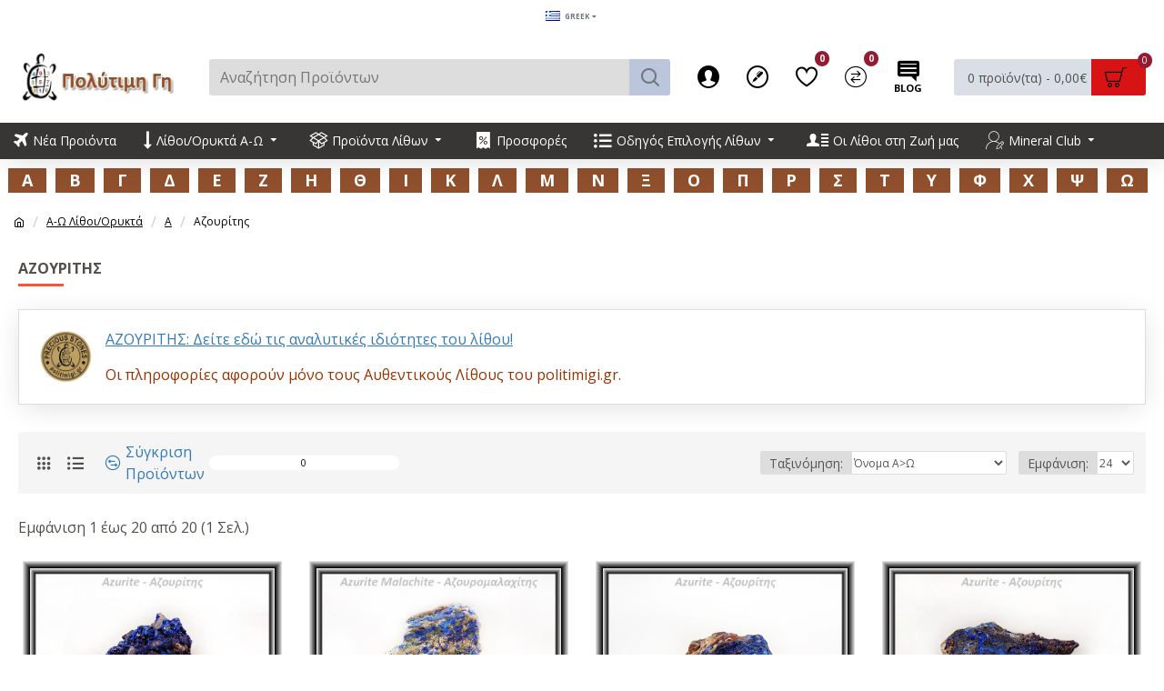

--- FILE ---
content_type: text/html; charset=utf-8
request_url: https://politimigi.gr/lithoi-kai-proionta-a-o/a/azouritis
body_size: 46683
content:

<!DOCTYPE html>
<html dir="ltr" lang="el" class="desktop mac chrome chrome131 webkit oc30 is-guest store-0 skin-1 desktop-header-active mobile-sticky no-currency route-product-category category-102 layout-3" data-jv="3.0.44" data-ov="3.0.3.2">

<meta charset="UTF-8" />
<meta name="viewport" content="width=device-width, initial-scale=1.0">
<meta http-equiv="X-UA-Compatible" content="IE=edge">
<title>Αζουρίτης</title>
<base href="https://politimigi.gr/" />
<meta name="description" content="Αζουρίτης" />
<meta property="fb:app_id" content=""/>
<meta property="og:type" content="website"/>
<meta property="og:title" content="Αζουρίτης"/>
<meta property="og:url" content="https://politimigi.gr/azouritis"/>
<meta property="og:image" content="https://politimigi.gr/image/cache/catalog/product/2022/picC/azouritis-akatergastos-5,1x4,5x2,3cm-57gr-k3-600x315w.jpg"/>
<meta property="og:image:width" content="600"/>
<meta property="og:image:height" content="315"/>
<meta property="og:description" content="&Alpha;&Zeta;&Omicron;&Upsilon;&Rho;&Iota;&Tau;&Eta;&Sigma;: &Delta;&epsilon;ί&tau;&epsilon; &epsilon;&delta;ώ &tau;&iota;&sigmaf; &alpha;&nu;&alpha;&lambda;&upsilon;&tau;&iota;&kappa;έ&sigmaf; &iota;&delta;&iota;ό&tau;&eta;&tau;&epsilon;&sigmaf; &tau;&omicron;&upsilon; &lambda;ί&theta;&omicron;&up"/>
<meta name="twitter:card" content="summary"/>
<meta name="twitter:title" content="Αζουρίτης"/>
<meta name="twitter:image" content="https://politimigi.gr/image/cache/catalog/product/2022/picC/azouritis-akatergastos-5,1x4,5x2,3cm-57gr-k3-200x200h.jpg"/>
<meta name="twitter:image:width" content="200"/>
<meta name="twitter:image:height" content="200"/>
<meta name="twitter:description" content="&Alpha;&Zeta;&Omicron;&Upsilon;&Rho;&Iota;&Tau;&Eta;&Sigma;: &Delta;&epsilon;ί&tau;&epsilon; &epsilon;&delta;ώ &tau;&iota;&sigmaf; &alpha;&nu;&alpha;&lambda;&upsilon;&tau;&iota;&kappa;έ&sigmaf; &iota;&delta;&iota;ό&tau;&eta;&tau;&epsilon;&sigmaf; &tau;&omicron;&upsilon; &lambda;ί&theta;&omicron;&up"/>
<script>window['Journal'] = {"isPopup":false,"isPhone":false,"isTablet":false,"isDesktop":true,"filterScrollTop":false,"filterUrlValuesSeparator":",","countdownDay":"\u0397\u03bc\u03ad\u03c1\u03b5\u03c2","countdownHour":"\u038f\u03c1\u03b5\u03c2","countdownMin":"\u039b\u03b5\u03c0\u03c4\u03ac","countdownSec":"\u0394\u03b5\u03c5\u03c4\/\u03c0\u03c4\u03b1","scrollTop":true,"scrollToTop":false,"notificationHideAfter":"2000","quickviewPageStyleCloudZoomStatus":true,"quickviewPageStyleAdditionalImagesCarousel":false,"quickviewPageStyleAdditionalImagesCarouselStyleSpeed":"500","quickviewPageStyleAdditionalImagesCarouselStyleAutoPlay":true,"quickviewPageStyleAdditionalImagesCarouselStylePauseOnHover":true,"quickviewPageStyleAdditionalImagesCarouselStyleDelay":"3000","quickviewPageStyleAdditionalImagesCarouselStyleLoop":false,"quickviewPageStyleAdditionalImagesHeightAdjustment":"5","quickviewPageStylePriceUpdate":false,"quickviewPageStyleOptionsSelect":"all","quickviewText":"Quickview","mobileHeaderOn":"tablet","subcategoriesCarouselStyleSpeed":"500","subcategoriesCarouselStyleAutoPlay":false,"subcategoriesCarouselStylePauseOnHover":true,"subcategoriesCarouselStyleDelay":"3000","subcategoriesCarouselStyleLoop":false,"productPageStyleCloudZoomStatus":true,"productPageStyleCloudZoomPosition":"inner","productPageStyleAdditionalImagesCarousel":true,"productPageStyleAdditionalImagesCarouselStyleSpeed":"500","productPageStyleAdditionalImagesCarouselStyleAutoPlay":true,"productPageStyleAdditionalImagesCarouselStylePauseOnHover":true,"productPageStyleAdditionalImagesCarouselStyleDelay":"3000","productPageStyleAdditionalImagesCarouselStyleLoop":false,"productPageStyleAdditionalImagesHeightAdjustment":"5","productPageStylePriceUpdate":false,"productPageStyleOptionsSelect":"none","infiniteScrollStatus":false,"infiniteScrollOffset":"2","infiniteScrollLoadPrev":"\u03a0\u03c1\u03bf\u03b7\u03b3\u03bf\u03cd\u03bc\u03b5\u03bd\u03b1 \u03b1\u03c0\u03bf\u03c4\u03b5\u03bb\u03ad\u03c3\u03bc\u03b1\u03c4\u03b1","infiniteScrollLoadNext":"\u03a0\u03b5\u03c1\u03b9\u03c3\u03c3\u03cc\u03c4\u03b5\u03c1\u03b1 \u03b1\u03c0\u03bf\u03c4\u03b5\u03bb\u03ad\u03c3\u03bc\u03b1\u03c4\u03b1","infiniteScrollLoading":"\u03a6\u03bf\u03c1\u03c4\u03ce\u03bd\u03b5\u03b9...","infiniteScrollNoneLeft":"\u03a4\u03ad\u03bb\u03bf\u03c2 \u03c4\u03b7\u03c2 \u03bb\u03af\u03c3\u03c4\u03b1\u03c2","headerHeight":"","headerCompactHeight":"60","mobileMenuOn":"","searchStyleSearchAutoSuggestStatus":true,"searchStyleSearchAutoSuggestDescription":false,"headerMiniSearchDisplay":"default","stickyStatus":false,"stickyFullHomePadding":false,"stickyFullwidth":true,"stickyAt":"","stickyHeight":"40","headerTopBarHeight":"35","topBarStatus":true,"headerType":"classic","headerMobileHeight":"60","headerMobileStickyStatus":true,"headerMobileTopBarVisibility":true,"headerMobileTopBarHeight":"45","checkoutUrl":"https:\/\/politimigi.gr\/index.php?route=checkout\/checkout","columnsCount":0};</script>
<script>(function () {
	if (Journal['isPhone']) {
		return;
	}

	var wrappers = ['search', 'cart', 'cart-content', 'logo', 'language', 'currency'];
	var documentClassList = document.documentElement.classList;

	function extractClassList() {
		return ['desktop', 'tablet', 'phone', 'desktop-header-active', 'mobile-header-active', 'mobile-menu-active'].filter(function (cls) {
			return documentClassList.contains(cls);
		});
	}

	function mqr(mqls, listener) {
		Object.keys(mqls).forEach(function (k) {
			mqls[k].addListener(listener);
		});

		listener();
	}

	function mobileMenu() {
		console.warn('mobile menu!');

		var element = document.querySelector('#main-menu');
		var wrapper = document.querySelector('.mobile-main-menu-wrapper');

		if (element && wrapper) {
			wrapper.appendChild(element);
		}

		var main_menu = document.querySelector('.main-menu');

		if (main_menu) {
			main_menu.classList.add('accordion-menu');
		}

		document.querySelectorAll('.main-menu .dropdown-toggle').forEach(function (element) {
			element.classList.remove('dropdown-toggle');
			element.classList.add('collapse-toggle');
			element.removeAttribute('data-toggle');
		});

		document.querySelectorAll('.main-menu .dropdown-menu').forEach(function (element) {
			element.classList.remove('dropdown-menu');
			element.classList.remove('j-dropdown');
			element.classList.add('collapse');
		});
	}

	function desktopMenu() {
		console.warn('desktop menu!');

		var element = document.querySelector('#main-menu');
		var wrapper = document.querySelector('.desktop-main-menu-wrapper');

		if (element && wrapper) {
			wrapper.insertBefore(element, document.querySelector('#main-menu-2'));
		}

		var main_menu = document.querySelector('.main-menu');

		if (main_menu) {
			main_menu.classList.remove('accordion-menu');
		}

		document.querySelectorAll('.main-menu .collapse-toggle').forEach(function (element) {
			element.classList.add('dropdown-toggle');
			element.classList.remove('collapse-toggle');
			element.setAttribute('data-toggle', 'dropdown');
		});

		document.querySelectorAll('.main-menu .collapse').forEach(function (element) {
			element.classList.add('dropdown-menu');
			element.classList.add('j-dropdown');
			element.classList.remove('collapse');
		});

		document.body.classList.remove('mobile-wrapper-open');
	}

	function mobileHeader() {
		console.warn('mobile header!');

		Object.keys(wrappers).forEach(function (k) {
			var element = document.querySelector('#' + wrappers[k]);
			var wrapper = document.querySelector('.mobile-' + wrappers[k] + '-wrapper');

			if (element && wrapper) {
				wrapper.appendChild(element);
			}

			if (wrappers[k] === 'cart-content') {
				if (element) {
					element.classList.remove('j-dropdown');
					element.classList.remove('dropdown-menu');
				}
			}
		});

		var search = document.querySelector('#search');
		var cart = document.querySelector('#cart');

		if (search && (Journal['searchStyle'] === 'full')) {
			search.classList.remove('full-search');
			search.classList.add('mini-search');
		}

		if (cart && (Journal['cartStyle'] === 'full')) {
			cart.classList.remove('full-cart');
			cart.classList.add('mini-cart')
		}
	}

	function desktopHeader() {
		console.warn('desktop header!');

		Object.keys(wrappers).forEach(function (k) {
			var element = document.querySelector('#' + wrappers[k]);
			var wrapper = document.querySelector('.desktop-' + wrappers[k] + '-wrapper');

			if (wrappers[k] === 'cart-content') {
				if (element) {
					element.classList.add('j-dropdown');
					element.classList.add('dropdown-menu');
					document.querySelector('#cart').appendChild(element);
				}
			} else {
				if (element && wrapper) {
					wrapper.appendChild(element);
				}
			}
		});

		var search = document.querySelector('#search');
		var cart = document.querySelector('#cart');

		if (search && (Journal['searchStyle'] === 'full')) {
			search.classList.remove('mini-search');
			search.classList.add('full-search');
		}

		if (cart && (Journal['cartStyle'] === 'full')) {
			cart.classList.remove('mini-cart');
			cart.classList.add('full-cart');
		}

		documentClassList.remove('mobile-cart-content-container-open');
		documentClassList.remove('mobile-main-menu-container-open');
		documentClassList.remove('mobile-overlay');
	}

	function moveElements(classList) {
		if (classList.includes('mobile-header-active')) {
			mobileHeader();
			mobileMenu();
		} else if (classList.includes('mobile-menu-active')) {
			desktopHeader();
			mobileMenu();
		} else {
			desktopHeader();
			desktopMenu();
		}
	}

	var mqls = {
		phone: window.matchMedia('(max-width: 768px)'),
		tablet: window.matchMedia('(max-width: 1023px)'),
		menu: window.matchMedia('(max-width: ' + Journal['mobileMenuOn'] + 'px)')
	};

	mqr(mqls, function () {
		var oldClassList = extractClassList();

		if (Journal['isDesktop']) {
			if (mqls.phone.matches) {
				documentClassList.remove('desktop');
				documentClassList.remove('tablet');
				documentClassList.add('mobile');
				documentClassList.add('phone');
			} else if (mqls.tablet.matches) {
				documentClassList.remove('desktop');
				documentClassList.remove('phone');
				documentClassList.add('mobile');
				documentClassList.add('tablet');
			} else {
				documentClassList.remove('mobile');
				documentClassList.remove('phone');
				documentClassList.remove('tablet');
				documentClassList.add('desktop');
			}

			if (documentClassList.contains('phone') || (documentClassList.contains('tablet') && Journal['mobileHeaderOn'] === 'tablet')) {
				documentClassList.remove('desktop-header-active');
				documentClassList.add('mobile-header-active');
			} else {
				documentClassList.remove('mobile-header-active');
				documentClassList.add('desktop-header-active');
			}
		}

		if (documentClassList.contains('desktop-header-active') && mqls.menu.matches) {
			documentClassList.add('mobile-menu-active');
		} else {
			documentClassList.remove('mobile-menu-active');
		}

		var newClassList = extractClassList();

		if (oldClassList.join(' ') !== newClassList.join(' ')) {
			if (document.readyState === 'loading') {
				document.addEventListener('DOMContentLoaded', function () {
					moveElements(newClassList);
				});
			} else {
				moveElements(newClassList);
			}
		}
	});

})();

(function () {
	var cookies = {};
	var style = document.createElement('style');
	var documentClassList = document.documentElement.classList;

	document.head.appendChild(style);

	document.cookie.split('; ').forEach(function (c) {
		var cc = c.split('=');
		cookies[cc[0]] = cc[1];
	});

	if (Journal['popup']) {
		for (var i in Journal['popup']) {
			if (!cookies['p-' + Journal['popup'][i]['c']]) {
				documentClassList.add('popup-open');
				documentClassList.add('popup-center');
				break;
			}
		}
	}

	if (Journal['notification']) {
		for (var i in Journal['notification']) {
			if (cookies['n-' + Journal['notification'][i]['c']]) {
				style.sheet.insertRule('.module-notification-' + Journal['notification'][i]['m'] + '{ display:none }');
			}
		}
	}

	if (Journal['headerNotice']) {
		for (var i in Journal['headerNotice']) {
			if (cookies['hn-' + Journal['headerNotice'][i]['c']]) {
				style.sheet.insertRule('.module-header_notice-' + Journal['headerNotice'][i]['m'] + '{ display:none }');
			}
		}
	}

	if (Journal['layoutNotice']) {
		for (var i in Journal['layoutNotice']) {
			if (cookies['ln-' + Journal['layoutNotice'][i]['c']]) {
				style.sheet.insertRule('.module-layout_notice-' + Journal['layoutNotice'][i]['m'] + '{ display:none }');
			}
		}
	}
})();
</script>
<link href="https://fonts.googleapis.com/css?family=Open+Sans:400,700&amp;subset=latin-ext,greek-ext" type="text/css" rel="stylesheet"/>
<link href="catalog/view/javascript/bootstrap/css/bootstrap.min.css" type="text/css" rel="stylesheet" media="all"/>
<link href="catalog/view/javascript/font-awesome/css/font-awesome.min.css" type="text/css" rel="stylesheet" media="all"/>
<link href="catalog/view/theme/journal3/icons/style.minimal.css" type="text/css" rel="stylesheet" media="all"/>
<link href="catalog/view/theme/journal3/stylesheet/style.css" type="text/css" rel="stylesheet" media="all"/>
<link href="catalog/view/theme/default/stylesheet/giftwrap.css" type="text/css" rel="stylesheet" media="all"/>
<link href="https://politimigi.gr/image/catalog/xelonakisite.jpg" rel="icon"/>
<link href="https://politimigi.gr/lithoi-kai-proionta-a-o/a/azouritis" rel="canonical"/>
<!-- Global site tag (gtag.js) - Google Analytics -->
<script async src="https://www.googletagmanager.com/gtag/js?id=UA-41102554-1"></script>
<script>
  window.dataLayer = window.dataLayer || [];
  function gtag(){dataLayer.push(arguments);}
  gtag('js', new Date());

  gtag('config', 'UA-41102554-1');
</script>

<style>
.blog-post .post-details .post-stats{white-space:nowrap;overflow-x:auto;overflow-y:hidden;-webkit-overflow-scrolling:touch;;font-size:8px;background:rgba(237, 242, 254, 1);margin-bottom:30px;padding:8px;padding-right:12px;padding-left:12px}.blog-post .post-details .post-stats .p-category{flex-wrap:nowrap;display:inline-flex}.mobile .blog-post .post-details .post-stats{overflow-x:scroll}.blog-post .post-details .post-stats::-webkit-scrollbar{-webkit-appearance:none;height:1px;height:5px;width:5px}.blog-post .post-details .post-stats::-webkit-scrollbar-track{background-color:white}.blog-post .post-details .post-stats::-webkit-scrollbar-thumb{background-color:#999;background-color:rgba(248, 86, 57, 1)}.blog-post .post-details .post-stats .p-posted{display:none}.blog-post .post-details .post-stats .p-author{display:none}.blog-post .post-details .post-stats .p-date{display:none}.p-date-image{font-weight:700;background:rgba(254, 225, 91, 1);margin:5px}.blog-post .post-details .post-stats .p-comment{display:none}.blog-post .post-details .post-stats .p-view{display:none}.post-content>p{margin-bottom:10px}.post-content{font-family:'Open Sans';font-weight:400;font-size:16px;color:rgba(83, 80, 76, 1);line-height:1.5;-webkit-font-smoothing:antialiased;column-count:initial;column-gap:50px;column-rule-color:rgba(238, 238, 238, 1);column-rule-width:1px;column-rule-style:solid}.post-content h1, .post-content h2, .post-content h3, .post-content h4, .post-content h5, .post-content
h6{font-size:14px}.post-content
a{display:inline-block}.post-content a:hover{color:rgba(248, 86, 57, 1)}.post-content
p{margin-bottom:15px}.post-content
em{color:rgba(109, 118, 125, 1)}.post-content
h1{margin-bottom:20px}.post-content
h2{font-size:18px;margin-bottom:15px}.post-content
h3{font-size:14px;margin-bottom:15px}.post-content
h4{font-size:22px;font-weight:700;text-transform:uppercase;margin-bottom:15px}.post-content
h5{font-size:18px;margin-bottom:15px}.post-content
h6{font-size:8px;color:rgba(255, 255, 255, 1);text-transform:uppercase;background:rgba(248, 86, 57, 1);padding:6px;padding-right:10px;padding-left:10px;margin-bottom:15px;display:inline-block}.post-content
blockquote{font-size:18px;color:rgba(109, 118, 125, 1);font-style:italic;margin-top:25px;margin-bottom:25px;border-radius:3px;float:none;display:block;max-width:600px}.post-content blockquote::before{margin-left:auto;margin-right:auto;float:left;content:'\e98f' !important;font-family:icomoon !important;color:rgba(248, 86, 57, 1);margin-right:10px}.post-content
hr{margin-top:20px;margin-bottom:20px;overflow:visible}.post-content hr::before{content:'\e993' !important;font-family:icomoon !important;font-size:20px;color:rgba(221, 221, 221, 1);background:rgba(255, 255, 255, 1);width:40px;height:40px;border-radius:50%}.post-content .drop-cap{font-family:'Open Sans';font-weight:700;font-size:60px;margin-right:5px}.post-content .amp::before{content:'\e901' !important;font-family:icomoon !important;font-size:25px;color:rgba(109, 118, 125, 1);top:5px}.post-content .video-responsive{margin-bottom:15px}.post-image{display:none;text-align:left;float:none}.blog-post
.tags{margin-top:15px;justify-content:flex-start;font-size:12px;font-weight:700;justify-content:center}.blog-post .tags a, .blog-post .tags-title{margin-right:8px;margin-bottom:8px}.blog-post .tags
b{display:none}.blog-post .tags
a{border-radius:10px;padding-right:8px;padding-left:8px;font-weight:400;background:rgba(237, 242, 254, 1)}.blog-post .tags a:hover{color:rgba(255,255,255,1);background:rgba(143,210,238,1)}.post-comments{margin-top:20px}.reply-btn.btn{background:rgba(78,177,66,1);border-width:0px}.reply-btn.btn:hover{background:rgba(143, 210, 238, 1) !important}.reply-btn.btn.btn.disabled::after{font-size:20px}.post-comment{margin-bottom:30px;padding-bottom:15px;border-width:0;border-bottom-width:1px;border-style:solid;border-color:rgba(221,221,221,1)}.post-reply{margin-top:15px;margin-left:60px;padding-top:20px;border-width:0;border-top-width:1px;border-style:solid;border-color:rgba(221,221,221,1)}.user-avatar{display:block;margin-right:15px;border-radius:50%}.module-blog_comments .side-image{display:block}.post-comment .user-name{font-size:18px;font-weight:700}.post-comment .user-data
div{font-size:12px}.post-comment .user-date::before{color:rgba(143, 210, 238, 1)}.post-comment .user-time::before{color:rgba(78, 177, 66, 1)}.post-comment .user-site::before{color:rgba(248, 86, 57, 1);left:-1px}.post-comment .user-data .user-date{display:none}.post-comment .user-data .user-time{display:none}.comment-form .form-group:not(.required){display:none}.user-data .user-site{display:none}.main-posts.post-grid .post-layout.swiper-slide{margin-right:30px;width:calc((100% - 3 * 30px) / 4 - 0.01px)}.main-posts.post-grid .post-layout:not(.swiper-slide){padding:15px;width:calc(100% / 4 - 0.01px)}.one-column #content .main-posts.post-grid .post-layout.swiper-slide{margin-right:30px;width:calc((100% - 1 * 30px) / 2 - 0.01px)}.one-column #content .main-posts.post-grid .post-layout:not(.swiper-slide){padding:15px;width:calc(100% / 2 - 0.01px)}.two-column #content .main-posts.post-grid .post-layout.swiper-slide{margin-right:20px;width:calc((100% - 2 * 20px) / 3 - 0.01px)}.two-column #content .main-posts.post-grid .post-layout:not(.swiper-slide){padding:10px;width:calc(100% / 3 - 0.01px)}.side-column .main-posts.post-grid .post-layout.swiper-slide{margin-right:20px;width:calc((100% - 0 * 20px) / 1 - 0.01px)}.side-column .main-posts.post-grid .post-layout:not(.swiper-slide){padding:10px;width:calc(100% / 1 - 0.01px)}.main-posts.post-grid{margin:-10px}.post-grid .post-thumb{background:rgba(255, 255, 255, 1)}.desktop .post-grid .post-thumb:hover .image
a{box-shadow:0 5px 60px -10px rgba(0, 0, 0, 0.3)}.post-grid .post-thumb:hover .image
img{transform:scale(1.15)}.post-grid .post-thumb
.caption{position:relative;bottom:auto;width:auto;border-color:rgba(221, 221, 221, 1);border-radius:0px;padding:20px}.post-grid .post-thumb
.name{display:flex;width:auto;margin-left:auto;margin-right:auto;justify-content:center;margin-left:auto;margin-right:auto;padding:5px;margin-top:10px}.post-grid .post-thumb .name
a{white-space:normal;overflow:visible;text-overflow:initial;font-size:16px;color:rgba(48, 95, 124, 1);font-weight:700}.desktop .post-grid .post-thumb .name a:hover{color:rgba(143, 210, 238, 1)}.post-grid .post-thumb
.description{display:block;color:rgba(109, 118, 125, 1);text-align:center;padding:5px;margin-bottom:10px}.post-grid .post-thumb .button-group{display:none;justify-content:center;margin-bottom:10px}.post-grid .post-thumb .btn-read-more::before{display:none}.post-grid .post-thumb .btn-read-more::after{display:none;content:'\e5c8' !important;font-family:icomoon !important}.post-grid .post-thumb .btn-read-more .btn-text{display:inline-block;padding:0}.post-grid .post-thumb .btn-read-more.btn, .post-grid .post-thumb .btn-read-more.btn:visited{color:rgba(83, 80, 76, 1)}.post-grid .post-thumb .btn-read-more.btn:hover{color:rgba(248, 86, 57, 1) !important;background:none !important}.post-grid .post-thumb .btn-read-more.btn{background:none;border-width:1px;border-style:solid;border-color:rgba(83, 80, 76, 1)}.post-grid .post-thumb .btn-read-more.btn:active, .post-grid .post-thumb .btn-read-more.btn:hover:active, .post-grid .post-thumb .btn-read-more.btn:focus:active{background:none !important}.post-grid .post-thumb .btn-read-more.btn:focus{background:none}.post-grid .post-thumb .btn-read-more.btn.btn.disabled::after{font-size:20px}.post-grid .post-thumb .post-stats{display:none;color:rgba(255, 255, 255, 1);justify-content:center;position:absolute;transform:translateY(-100%);width:100%;background:rgba(0, 0, 0, 0.65);padding:7px}.post-grid .post-thumb .post-stats .p-author{display:flex}.post-grid .post-thumb
.image{display:none}.post-grid .post-thumb .p-date{display:flex}.post-grid .post-thumb .post-stats .p-comment{display:flex}.post-grid .post-thumb .post-stats .p-view{display:flex}.post-list .post-layout:not(.swiper-slide){margin-bottom:20px}.post-list .post-thumb
.caption{flex-basis:200px;background:rgba(255, 255, 255, 1);padding:15px}.post-list .post-thumb
.image{display:none}.post-list .post-thumb{background:rgba(221, 221, 221, 1);padding:1px}.post-list .post-thumb:hover .image
img{transform:scale(1)}.post-list .post-thumb
.name{display:flex;width:auto;margin-left:auto;margin-right:auto;justify-content:flex-start;margin-left:0;margin-right:auto}.post-list .post-thumb .name
a{white-space:normal;overflow:visible;text-overflow:initial;font-size:16px;font-weight:700}.post-list .post-thumb
.description{display:none;padding-top:5px;padding-bottom:5px}.post-list .post-thumb .button-group{display:none;justify-content:flex-end;background:rgba(237, 242, 254, 1);padding:10px;margin:-15px;margin-top:10px;border-width:0;border-top-width:1px;border-style:solid;border-color:rgba(221, 221, 221, 1)}.post-list .post-thumb .btn-read-more::before{display:inline-block}.post-list .post-thumb .btn-read-more .btn-text{display:inline-block;padding:0
.4em}.post-list .post-thumb .btn-read-more::after{content:'\e5c8' !important;font-family:icomoon !important}.post-list .post-thumb .post-stats{display:none;justify-content:flex-start;background:rgba(245, 245, 245, 1);padding:5px;margin:-15px;margin-bottom:10px;border-width:0;border-bottom-width:1px;border-style:solid;border-color:rgba(221, 221, 221, 1)}.post-list .post-thumb .post-stats .p-author::before{content:'\e916' !important;font-family:icomoon !important}.post-list .post-thumb .post-stats .p-date::before{content:'\f133' !important;font-family:icomoon !important}.post-list .post-thumb .post-stats .p-comment::before{content:'\f075' !important;font-family:icomoon !important}.post-list .post-thumb .post-stats .p-author{display:none}.post-list .post-thumb .p-date{display:none}.post-list .post-thumb .post-stats .p-comment{display:none}.post-list .post-thumb .post-stats .p-view{display:none}.blog-feed
span{display:block;color:rgba(238, 238, 238, 1) !important}.blog-feed{display:none;margin-top:-5px}.blog-feed::before{content:'\f143' !important;font-family:icomoon !important;font-size:14px;color:rgba(248, 86, 57, 1)}.desktop .blog-feed:hover
span{color:rgba(248, 86, 57, 1) !important}.countdown{color:rgba(83, 80, 76, 1);background:rgba(237, 242, 254, 1)}.countdown div
span{color:rgba(83,80,76,1)}.countdown>div{border-style:solid;border-color:rgba(221, 221, 221, 1)}.boxed-layout .site-wrapper{overflow:hidden}.boxed-layout
.header{padding:0
20px}.boxed-layout
.breadcrumb{padding-left:20px;padding-right:20px}.wrapper, .mega-menu-content, .site-wrapper > .container, .grid-cols,.desktop-header-active .is-sticky .header .desktop-main-menu-wrapper,.desktop-header-active .is-sticky .sticky-fullwidth-bg,.boxed-layout .site-wrapper, .breadcrumb, .title-wrapper, .page-title > span,.desktop-header-active .header .top-bar,.desktop-header-active .header .mid-bar,.desktop-main-menu-wrapper{max-width:1280px}.desktop-main-menu-wrapper .main-menu>.j-menu>.first-dropdown::before{transform:translateX(calc(0px - (100vw - 1280px) / 2))}html[dir='rtl'] .desktop-main-menu-wrapper .main-menu>.j-menu>.first-dropdown::before{transform:none;right:calc(0px - (100vw - 1280px) / 2)}.desktop-main-menu-wrapper .main-menu>.j-menu>.first-dropdown.mega-custom::before{transform:translateX(calc(0px - (200vw - 1280px) / 2))}html[dir='rtl'] .desktop-main-menu-wrapper .main-menu>.j-menu>.first-dropdown.mega-custom::before{transform:none;right:calc(0px - (200vw - 1280px) / 2)}body{background:rgba(255, 255, 255, 1);font-family:'Open Sans';font-weight:400;font-size:16px;color:rgba(83,80,76,1);line-height:1.5;-webkit-font-smoothing:antialiased}.site-wrapper>.container>.row{padding-top:20px;padding-bottom:20px}.column-left
#content{padding-left:30px}.column-right
#content{padding-right:30px}.side-column{max-width:220px}.one-column
#content{max-width:calc(100% - 220px)}.two-column
#content{max-width:calc(100% - 220px * 2)}.page-title{display:block}legend{font-family:'Open Sans';font-weight:700;font-size:10px;text-transform:uppercase;margin-bottom:15px;white-space:normal;overflow:visible;text-overflow:initial;text-align:left}legend::after{content:'';display:block;position:relative;margin-top:7px;left:initial;right:initial;margin-left:0;margin-right:auto;transform:none}legend.page-title>span::after{content:'';display:block;position:relative;margin-top:7px;left:initial;right:initial;margin-left:0;margin-right:auto;transform:none}legend::after,legend.page-title>span::after{width:50px;height:3px;background:rgba(248,86,57,1)}.title{font-family:'Open Sans';font-weight:700;font-size:22px;color:rgba(83,80,76,1);text-align:left;padding:0px;margin-bottom:15px;white-space:normal;overflow:visible;text-overflow:initial;text-align:left}.title::after{content:'';display:block;position:relative;margin-top:7px;left:initial;right:initial;margin-left:0;margin-right:auto;transform:none}.title.page-title>span::after{content:'';display:block;position:relative;margin-top:7px;left:initial;right:initial;margin-left:0;margin-right:auto;transform:none}.title::after,.title.page-title>span::after{width:50px;height:3px;background:rgba(248, 86, 57, 1)}html:not(.popup) .page-title{font-family:'Open Sans';font-weight:700;font-size:10px;text-transform:uppercase;margin-bottom:15px;white-space:normal;overflow:visible;text-overflow:initial;text-align:left}html:not(.popup) .page-title::after{content:'';display:block;position:relative;margin-top:7px;left:initial;right:initial;margin-left:0;margin-right:auto;transform:none}html:not(.popup) .page-title.page-title>span::after{content:'';display:block;position:relative;margin-top:7px;left:initial;right:initial;margin-left:0;margin-right:auto;transform:none}html:not(.popup) .page-title::after, html:not(.popup) .page-title.page-title>span::after{width:50px;height:3px;background:rgba(248,86,57,1)}.grid-col::before{display:none !important}.title.module-title{font-family:'Open Sans';font-weight:700;font-size:10px;text-transform:uppercase;margin-bottom:15px;white-space:normal;overflow:visible;text-overflow:initial;text-align:left}.title.module-title::after{content:'';display:block;position:relative;margin-top:7px;left:initial;right:initial;margin-left:0;margin-right:auto;transform:none}.title.module-title.page-title>span::after{content:'';display:block;position:relative;margin-top:7px;left:initial;right:initial;margin-left:0;margin-right:auto;transform:none}.title.module-title::after,.title.module-title.page-title>span::after{width:50px;height:3px;background:rgba(248,86,57,1)}.btn,.btn:visited{font-size:8px;color:rgba(255,255,255,1);font-weight:700;text-transform:uppercase}.btn:hover{color:rgba(255, 255, 255, 1) !important;background:rgba(248, 86, 57, 1) !important}.btn{background:rgba(83, 80, 76, 1);padding:12px;padding-right:15px;padding-left:15px;border-radius:2px !important}.btn:active,.btn:hover:active,.btn:focus:active{background:rgba(34, 184, 155, 1) !important;box-shadow:inset 0 0 15px -5px rgba(0,0,0,0.4)}.btn:focus{background:rgba(33, 200, 168, 1);box-shadow:inset 0 0 20px rgba(0, 0, 0, 0.25)}.desktop .btn:hover{box-shadow:0 5px 30px -5px rgba(0,0,0,0.15)}.btn.btn.disabled::after{font-size:20px}.btn-success.btn{background:rgba(78,177,66,1);border-width:0px}.btn-success.btn:hover{background:rgba(143, 210, 238, 1) !important}.btn-success.btn.btn.disabled::after{font-size:20px}.btn-danger.btn{background:rgba(232,40,77,1)}.btn-danger.btn:hover{background:rgba(143, 210, 238, 1) !important}.btn-danger.btn.btn.disabled::after{font-size:20px}.btn-warning.btn{background:rgba(232,40,77,1)}.btn-warning.btn:hover{background:rgba(143, 210, 238, 1) !important}.btn-warning.btn.btn.disabled::after{font-size:20px}.btn-info.btn{background:rgba(109,118,125,1);border-width:0px}.btn-info.btn:hover{background:rgba(143, 210, 238, 1) !important}.btn-info.btn.btn.disabled::after{font-size:20px}.btn-light.btn,.btn-light.btn:visited{color:rgba(83,80,76,1)}.btn-light.btn{background:rgba(225,238,250,1)}.btn-light.btn:hover{background:rgba(254, 225, 91, 1) !important}.btn-light.btn.btn.disabled::after{font-size:20px}.btn-dark.btn{background:rgba(83,80,76,1)}.btn-dark.btn:hover{background:rgba(143, 210, 238, 1) !important}.btn-dark.btn.btn.disabled::after{font-size:20px}.buttons{margin-top:20px;padding-top:15px;border-width:0;border-top-width:1px;border-style:solid;border-color:rgba(221, 221, 221, 1);font-size:10px}.buttons .pull-left
.btn{background:rgba(232, 40, 77, 1)}.buttons .pull-left .btn:hover{background:rgba(143, 210, 238, 1) !important}.buttons .pull-left .btn.btn.disabled::after{font-size:20px}.buttons .pull-right .btn::after{content:'\e5c8' !important;font-family:icomoon !important}.buttons .pull-left .btn::before{content:'\e5c4' !important;font-family:icomoon !important}.buttons>div{flex:0 0 auto;width:auto;flex-basis:0}.buttons > div
.btn{width:auto}.buttons .pull-left{margin-right:auto}.buttons .pull-right:only-child{flex:0 0 auto;width:auto;margin:0
0 0 auto}.buttons .pull-right:only-child
.btn{width:auto}.tags{margin-top:15px;justify-content:flex-start;font-size:12px;font-weight:700}.tags a,.tags-title{margin-right:8px;margin-bottom:8px}.tags
b{display:none}.tags
a{border-radius:10px;padding-right:8px;padding-left:8px;font-weight:400;background:rgba(237, 242, 254, 1)}.tags a:hover{color:rgba(255,255,255,1);background:rgba(143,210,238,1)}.breadcrumb{display:block !important;text-align:left;padding-top:10px;padding-bottom:10px;white-space:normal;-webkit-overflow-scrolling:touch}.breadcrumb li:first-of-type a i::before{content:'\eb69' !important;font-family:icomoon !important}.breadcrumb
a{font-size:14px;color:rgba(0, 0, 0, 1);text-decoration:underline}.breadcrumb li:last-of-type
a{font-size:14px}.mobile
.breadcrumb{overflow-x:visible}.breadcrumb::-webkit-scrollbar{-webkit-appearance:initial;height:1px;height:1px;width:1px}.breadcrumb::-webkit-scrollbar-track{background-color:white}.breadcrumb::-webkit-scrollbar-thumb{background-color:#999}.panel-group .panel-heading a::before{content:'\eba1' !important;font-family:icomoon !important;font-size:16px;margin-right:7px;order:-1}.panel-group .panel-active .panel-heading a::before{content:'\eb86' !important;font-family:icomoon !important;color:rgba(78, 177, 66, 1);top:-1px}.panel-group .panel-heading
a{justify-content:flex-start;font-family:'Open Sans';font-weight:700;font-size:8px;color:rgba(109, 118, 125, 1);text-transform:uppercase;padding:10px;padding-right:0px;padding-left:0px}.panel-group .panel-heading:hover
a{color:rgba(83, 80, 76, 1)}.panel-group .panel-body{padding-bottom:10px}body h1, body h2, body h3, body h4, body h5, body
h6{font-size:14px}body
a{display:inline-block}body a:hover{color:rgba(248, 86, 57, 1)}body
p{margin-bottom:15px}body
em{color:rgba(109, 118, 125, 1)}body
h1{margin-bottom:20px}body
h2{font-size:18px;margin-bottom:15px}body
h3{font-size:14px;margin-bottom:15px}body
h4{font-size:22px;font-weight:700;text-transform:uppercase;margin-bottom:15px}body
h5{font-size:18px;margin-bottom:15px}body
h6{font-size:8px;color:rgba(255, 255, 255, 1);text-transform:uppercase;background:rgba(248, 86, 57, 1);padding:6px;padding-right:10px;padding-left:10px;margin-bottom:15px;display:inline-block}body
blockquote{font-size:18px;color:rgba(109, 118, 125, 1);font-style:italic;margin-top:25px;margin-bottom:25px;border-radius:3px;float:none;display:block;max-width:600px}body blockquote::before{margin-left:auto;margin-right:auto;float:left;content:'\e98f' !important;font-family:icomoon !important;color:rgba(248, 86, 57, 1);margin-right:10px}body
hr{margin-top:20px;margin-bottom:20px;overflow:visible}body hr::before{content:'\e993' !important;font-family:icomoon !important;font-size:20px;color:rgba(221, 221, 221, 1);background:rgba(255, 255, 255, 1);width:40px;height:40px;border-radius:50%}body .drop-cap{font-family:'Open Sans';font-weight:700;font-size:60px;margin-right:5px}body .amp::before{content:'\e901' !important;font-family:icomoon !important;font-size:25px;color:rgba(109, 118, 125, 1);top:5px}body .video-responsive{margin-bottom:15px}.count-badge{color:rgba(255, 255, 255, 1);background:rgba(232, 40, 77, 1);border-radius:10px}.product-label
b{color:rgba(255,255,255,1);font-weight:700;background:rgba(232,40,77,1);border-radius:20px;padding:5px;padding-right:7px;padding-left:7px}.tooltip-inner{font-size:12px;color:rgba(255, 255, 255, 1);background:rgba(143, 210, 238, 1);border-radius:2px;box-shadow:0 -15px 100px -10px rgba(0, 0, 0, 0.1)}.tooltip.top .tooltip-arrow{border-top-color:rgba(143, 210, 238, 1)}.tooltip.right .tooltip-arrow{border-right-color:rgba(143, 210, 238, 1)}.tooltip.bottom .tooltip-arrow{border-bottom-color:rgba(143, 210, 238, 1)}.tooltip.left .tooltip-arrow{border-left-color:rgba(143, 210, 238, 1)}table tbody tr:hover
td{background:rgba(225, 238, 250, 1)}table tbody
td{border-width:0 !important;border-top-width:1px !important;border-style:solid !important;border-color:rgba(221, 221, 221, 1) !important}table thead
td{font-family:'Open Sans';font-weight:700;text-transform:uppercase}table tfoot
td{background:rgba(238,238,238,1)}.table-responsive{border-width:1px;border-style:solid;border-color:rgba(221,221,221,1);-webkit-overflow-scrolling:touch}.table-responsive::-webkit-scrollbar-thumb{background-color:rgba(143,210,238,1)}.table-responsive::-webkit-scrollbar-track{background-color:rgba(255,255,255,1)}.table-responsive::-webkit-scrollbar{height:7px;width:7px}label{font-size:10px;color:rgba(83,80,76,1)}.has-error{color:rgba(232, 40, 77, 1) !important}.form-group .control-label{max-width:140px;padding-top:7px;padding-bottom:5px;justify-content:flex-start}.has-error .form-control{border-color:rgba(232, 40, 77, 1) !important}.required .control-label::after, .required .control-label+div::before{font-size:16px;color:rgba(232,40,77,1)}.form-group{margin-bottom:8px}.required.has-error .control-label::after, .required.has-error .control-label+div::before{color:rgba(232, 40, 77, 1) !important}input.form-control{background:rgba(255, 255, 255, 1) !important;border-width:1px !important;border-style:solid !important;border-color:rgba(238, 238, 238, 1) !important;border-radius:2px !important;max-width:400px}input.form-control:hover{border-color:rgba(221, 221, 221, 1) !important}input.form-control:focus,input.form-control:active{border-color:rgba(143, 210, 238, 1) !important}input.form-control:focus{box-shadow:none}textarea.form-control{background:rgba(255, 255, 255, 1) !important;border-width:1px !important;border-style:solid !important;border-color:rgba(221, 221, 221, 1) !important;border-radius:2px !important}textarea.form-control:focus{box-shadow:inset 0 0 3px}select.form-control{background:rgba(255, 255, 255, 1) !important;border-width:1px !important;border-style:solid !important;border-color:rgba(221, 221, 221, 1) !important;border-radius:2px !important;max-width:400px}select.form-control:focus{box-shadow:inset 0 0 3px}.radio{width:100%}.checkbox{width:100%}.input-group .input-group-btn
.btn{min-width:35px;min-height:35px;margin-left:5px}.product-option-file .btn i::before{content:'\ebd8' !important;font-family:icomoon !important}.stepper input.form-control{background:rgba(255, 255, 255, 1) !important;border-width:0px !important;border-radius:2px !important;box-shadow:0 2px 15px -2px}.stepper input.form-control:focus{box-shadow:inset 0 0 3px}.stepper{width:50px;border-style:solid;border-color:rgba(83, 80, 76, 1);border-radius:2px}.stepper span
i{color:rgba(83, 80, 76, 1);background-color:rgba(221, 221, 221, 1)}.stepper span i:hover{color:rgba(143,210,238,1)}.pagination-results{letter-spacing:1px;background:rgba(245, 245, 245, 1);margin-top:20px;padding:10px;justify-content:flex-start}.pagination-results .text-right{display:block}.pagination>li>a{color:rgba(83,80,76,1)}.pagination>li>a:hover{color:rgba(143,210,238,1)}.pagination>li.active>span,.pagination>li.active>span:hover,.pagination>li>a:focus{color:rgba(143,210,238,1)}.pagination>li>a,.pagination>li>span{padding:3px}.pagination > li:first-child a::before, .pagination > li:last-child a::before{content:'\eb23' !important;font-family:icomoon !important;font-size:15px}.pagination > li .prev::before, .pagination > li .next::before{content:'\f104' !important;font-family:icomoon !important;font-size:15px}.pagination>li:not(:first-of-type){margin-left:7px}.rating .fa-stack{font-size:13px;width:1.1em}.rating .fa-star, .rating .fa-star+.fa-star-o{color:rgba(254, 225, 91, 1)}.rating .fa-star-o:only-child{color:rgba(109,118,125,1)}.popup-inner-body{max-height:calc(100vh - 45px * 2)}.popup-container{max-width:calc(100% - 20px * 2)}.popup-bg{background:rgba(0,0,0,0.75)}.popup-body,.popup{background:rgba(255, 255, 255, 1)}.popup-content, .popup .site-wrapper{padding:20px}.popup-body{border-radius:3px;box-shadow:0 5px 60px -10px rgba(0, 0, 0, 0.3)}.popup-container .popup-close::before{content:'\e5cd' !important;font-family:icomoon !important}.popup-close{width:30px;height:30px;margin-right:-12px;margin-top:12px}.popup-container>.btn{background:rgba(248, 86, 57, 1);padding:10px;border-radius:50px !important;min-width:25px;min-height:25px}.popup-container>.btn:hover{background:rgba(83, 80, 76, 1) !important}.popup-container>.btn.btn.disabled::after{font-size:20px}.scroll-top i::before{content:'\e957' !important;font-family:icomoon !important;font-size:45px;color:rgba(143, 210, 238, 1)}.scroll-top:hover i::before{color:rgba(254,225,91,1)}.scroll-top{left:auto;right:10px;transform:translateX(0)}.journal-loading > i::before, .ias-spinner > i::before, .lg-outer .lg-item::after,.btn.disabled::after{content:'\e929' !important;font-family:icomoon !important;font-size:35px;color:rgba(143, 210, 238, 1)}.journal-loading > .fa-spin, .lg-outer .lg-item::after,.btn.disabled::after{animation:fa-spin infinite linear;;animation-duration:1500ms}.btn-cart::before,.fa-shopping-cart::before{content:'\ebb5' !important;font-family:icomoon !important;left:-1px}.btn-wishlist::before{content:'\f08a' !important;font-family:icomoon !important}.btn-compare::before,.compare-btn::before{content:'\e91b' !important;font-family:icomoon !important}.fa-refresh::before{content:'\eacd' !important;font-family:icomoon !important}.fa-times-circle::before,.fa-times::before,.reset-filter::before,.notification-close::before,.popup-close::before,.hn-close::before{content:'\e981' !important;font-family:icomoon !important}.p-author::before{content:'\e7fd' !important;font-family:icomoon !important;margin-right:5px}.p-date::before{content:'\f133' !important;font-family:icomoon !important;margin-right:5px}.p-time::before{content:'\eb29' !important;font-family:icomoon !important;margin-right:5px}.p-comment::before{content:'\f27a' !important;font-family:icomoon !important;margin-right:5px}.p-view::before{content:'\f06e' !important;font-family:icomoon !important;margin-right:5px}.p-category::before{content:'\f022' !important;font-family:icomoon !important;margin-right:5px}.user-site::before{content:'\e321' !important;font-family:icomoon !important;left:-1px;margin-right:5px}.desktop ::-webkit-scrollbar{width:12px}.desktop ::-webkit-scrollbar-track{background:rgba(255, 255, 255, 1)}.desktop ::-webkit-scrollbar-thumb{background:rgba(48,95,124,1);border-width:3px;border-style:solid;border-color:rgba(255,255,255,1);border-radius:10px}.expand-content{max-height:70px}.block-expand.btn,.block-expand.btn:visited{font-size:11px;text-transform:none}.block-expand.btn{padding:2px;padding-right:7px;padding-left:7px;min-width:20px;min-height:20px}.desktop .block-expand.btn:hover{box-shadow:0 5px 30px -5px rgba(0,0,0,0.25)}.block-expand.btn:active,.block-expand.btn:hover:active,.block-expand.btn:focus:active{box-shadow:inset 0 0 20px rgba(0,0,0,0.25)}.block-expand.btn:focus{box-shadow:inset 0 0 20px rgba(0,0,0,0.25)}.block-expand.btn.btn.disabled::after{font-size:20px}.block-expand::after{content:'Show More'}.block-expanded .block-expand::after{content:'Show Less'}.block-expand::before{content:'\f078' !important;font-family:icomoon !important}.block-expanded .block-expand::before{content:'\f077' !important;font-family:icomoon !important}.block-expand-overlay{background:linear-gradient(to bottom, transparent, rgba(255, 255, 255, 1))}.safari .block-expand-overlay{background:linear-gradient(to bottom, rgba(255,255,255,0), rgba(255, 255, 255, 1))}.iphone .block-expand-overlay{background:linear-gradient(to bottom, rgba(255,255,255,0), rgba(255, 255, 255, 1))}.ipad .block-expand-overlay{background:linear-gradient(to bottom,rgba(255,255,255,0),rgba(255,255,255,1))}.old-browser{color:rgba(83,80,76,1);background:rgba(255,255,255,1)}.notification-cart.notification{max-width:400px;margin:20px;margin-bottom:0px;padding:10px;background:rgba(255, 255, 255, 1);border-radius:5px;box-shadow:0 0 20px rgba(0, 0, 0, 0.25)}.notification-cart .notification-close{display:block;margin-right:-12px;margin-top:-12px}.notification-cart .notification-close::before{content:'\e5cd' !important;font-family:icomoon !important}.notification-cart .notification-close.btn{background:rgba(248, 86, 57, 1);padding:10px;border-radius:50px !important;min-width:25px;min-height:25px}.notification-cart .notification-close.btn:hover{background:rgba(83, 80, 76, 1) !important}.notification-cart .notification-close.btn.btn.disabled::after{font-size:20px}.notification-cart
img{display:block;margin-right:10px;margin-bottom:10px}.notification-cart .notification-buttons{display:flex;background:rgba(237, 242, 254, 1);padding:10px;margin:-10px;margin-top:5px}.notification-cart .notification-view-cart{display:inline-flex;flex-grow:1}.notification-cart .notification-view-cart::before{content:'\ea9b' !important;font-family:icomoon !important}.notification-cart .notification-checkout.btn{background:rgba(78, 177, 66, 1);border-width:0px}.notification-cart .notification-checkout.btn:hover{background:rgba(143, 210, 238, 1) !important}.notification-cart .notification-checkout.btn.btn.disabled::after{font-size:20px}.notification-cart .notification-checkout{display:inline-flex;flex-grow:1;margin-left:10px}.notification-cart .notification-checkout::before{content:'\e5c8' !important;font-family:icomoon !important}.notification-wishlist.notification{max-width:400px;margin:20px;margin-bottom:0px;padding:10px;background:rgba(255, 255, 255, 1);border-radius:5px;box-shadow:0 0 20px rgba(0, 0, 0, 0.25)}.notification-wishlist .notification-close{display:block;margin-right:-12px;margin-top:-12px}.notification-wishlist .notification-close::before{content:'\e5cd' !important;font-family:icomoon !important}.notification-wishlist .notification-close.btn{background:rgba(248, 86, 57, 1);padding:10px;border-radius:50px !important;min-width:25px;min-height:25px}.notification-wishlist .notification-close.btn:hover{background:rgba(83, 80, 76, 1) !important}.notification-wishlist .notification-close.btn.btn.disabled::after{font-size:20px}.notification-wishlist
img{display:block;margin-right:10px;margin-bottom:10px}.notification-wishlist .notification-buttons{display:flex;background:rgba(237, 242, 254, 1);padding:10px;margin:-10px;margin-top:5px}.notification-wishlist .notification-view-cart{display:inline-flex;flex-grow:1}.notification-wishlist .notification-view-cart::before{content:'\ea9b' !important;font-family:icomoon !important}.notification-wishlist .notification-checkout.btn{background:rgba(78, 177, 66, 1);border-width:0px}.notification-wishlist .notification-checkout.btn:hover{background:rgba(143, 210, 238, 1) !important}.notification-wishlist .notification-checkout.btn.btn.disabled::after{font-size:20px}.notification-wishlist .notification-checkout{display:inline-flex;flex-grow:1;margin-left:10px}.notification-wishlist .notification-checkout::before{content:'\e5c8' !important;font-family:icomoon !important}.notification-compare.notification{max-width:400px;margin:20px;margin-bottom:0px;padding:10px;background:rgba(255, 255, 255, 1);border-radius:5px;box-shadow:0 0 20px rgba(0, 0, 0, 0.25)}.notification-compare .notification-close{display:block;margin-right:-12px;margin-top:-12px}.notification-compare .notification-close::before{content:'\e5cd' !important;font-family:icomoon !important}.notification-compare .notification-close.btn{background:rgba(248, 86, 57, 1);padding:10px;border-radius:50px !important;min-width:25px;min-height:25px}.notification-compare .notification-close.btn:hover{background:rgba(83, 80, 76, 1) !important}.notification-compare .notification-close.btn.btn.disabled::after{font-size:20px}.notification-compare
img{display:block;margin-right:10px;margin-bottom:10px}.notification-compare .notification-buttons{display:flex;background:rgba(237, 242, 254, 1);padding:10px;margin:-10px;margin-top:5px}.notification-compare .notification-view-cart{display:inline-flex;flex-grow:1}.notification-compare .notification-view-cart::before{content:'\ea9b' !important;font-family:icomoon !important}.notification-compare .notification-checkout.btn{background:rgba(78, 177, 66, 1);border-width:0px}.notification-compare .notification-checkout.btn:hover{background:rgba(143, 210, 238, 1) !important}.notification-compare .notification-checkout.btn.btn.disabled::after{font-size:20px}.notification-compare .notification-checkout{display:inline-flex;flex-grow:1;margin-left:10px}.notification-compare .notification-checkout::before{content:'\e5c8' !important;font-family:icomoon !important}.popup-quickview .popup-container{width:700px}.popup-quickview .popup-inner-body{height:600px}.route-product-product.popup-quickview .product-info .product-left{width:50%}.route-product-product.popup-quickview .product-info .product-right{width:calc(100% - 50%);padding-left:20px}.route-product-product.popup-quickview .page-title{background:rgba(255, 255, 255, 1);font-family:'Open Sans';font-weight:700;font-size:22px;color:rgba(83, 80, 76, 1);text-align:left;padding:0px;margin-bottom:15px;white-space:normal;overflow:visible;text-overflow:initial;text-align:left}.route-product-product.popup-quickview h1.page-title{display:block}.route-product-product.popup-quickview div.page-title{display:none}.route-product-product.popup-quickview .page-title::after{content:'';display:block;position:relative;margin-top:7px;left:initial;right:initial;margin-left:0;margin-right:auto;transform:none}.route-product-product.popup-quickview .page-title.page-title>span::after{content:'';display:block;position:relative;margin-top:7px;left:initial;right:initial;margin-left:0;margin-right:auto;transform:none}.route-product-product.popup-quickview .page-title::after, .route-product-product.popup-quickview .page-title.page-title>span::after{width:50px;height:3px;background:rgba(248, 86, 57, 1)}.route-product-product.popup-quickview .direction-horizontal .additional-image{width:calc(100% / 4)}.route-product-product.popup-quickview .additional-images .swiper-container{overflow:hidden}.route-product-product.popup-quickview .additional-images .swiper-buttons{display:block;top:50%}.route-product-product.popup-quickview .additional-images .swiper-button-prev{left:0;right:auto;transform:translate(0, -50%)}.route-product-product.popup-quickview .additional-images .swiper-button-next{left:auto;right:0;transform:translate(0, -50%)}.route-product-product.popup-quickview .additional-images .swiper-buttons
div{width:70px;height:20px;background:rgba(109, 118, 125, 1)}.route-product-product.popup-quickview .additional-images .swiper-button-disabled{opacity:0}.route-product-product.popup-quickview .additional-images .swiper-buttons div::before{content:'\e5c4' !important;font-family:icomoon !important;color:rgba(255, 255, 255, 1)}.route-product-product.popup-quickview .additional-images .swiper-buttons .swiper-button-next::before{content:'\e5c8' !important;font-family:icomoon !important;color:rgba(255, 255, 255, 1)}.route-product-product.popup-quickview .additional-images .swiper-buttons div:not(.swiper-button-disabled):hover{background:rgba(143, 210, 238, 1)}.route-product-product.popup-quickview .additional-images .swiper-pagination{display:none !important;margin-bottom:-10px;left:50%;right:auto;transform:translateX(-50%)}.route-product-product.popup-quickview .additional-images
.swiper{padding-bottom:0;;padding-bottom:10px}.route-product-product.popup-quickview .additional-images .swiper-pagination-bullet{width:10px;height:10px;background-color:rgba(143, 210, 238, 1)}.route-product-product.popup-quickview .additional-images .swiper-pagination>span+span{margin-left:7px}.desktop .route-product-product.popup-quickview .additional-images .swiper-pagination-bullet:hover{background-color:rgba(83, 80, 76, 1)}.route-product-product.popup-quickview .additional-images .swiper-pagination-bullet.swiper-pagination-bullet-active{background-color:rgba(83, 80, 76, 1)}.route-product-product.popup-quickview .additional-images .swiper-pagination>span{border-radius:10px}.route-product-product.popup-quickview .additional-image{padding:calc(10px / 2)}.route-product-product.popup-quickview .additional-images{margin-top:10px;margin-right:-5px;margin-left:-5px}.route-product-product.popup-quickview .product-info .product-stats li::before{content:'\f111' !important;font-family:icomoon !important}.route-product-product.popup-quickview .product-info .product-stats
ul{width:100%}.route-product-product.popup-quickview .product-stats .product-views::before{content:'\f06e' !important;font-family:icomoon !important}.route-product-product.popup-quickview .product-stats .product-sold::before{content:'\e263' !important;font-family:icomoon !important}.route-product-product.popup-quickview .product-info .custom-stats{justify-content:space-between}.route-product-product.popup-quickview .product-info .product-details
.rating{justify-content:flex-start}.route-product-product.popup-quickview .product-info .product-details .countdown-wrapper{display:block}.route-product-product.popup-quickview .product-info .product-details .product-price-group{text-align:left}.route-product-product.popup-quickview .product-info .product-details .price-group{justify-content:flex-start;flex-direction:row;align-items:center}.route-product-product.popup-quickview .product-info .product-details .product-price-new{order:-1}.route-product-product.popup-quickview .product-info .product-details .product-points{display:block}.route-product-product.popup-quickview .product-info .product-details .product-tax{display:block}.route-product-product.popup-quickview .product-info .product-details
.discounts{display:block}.route-product-product.popup-quickview .product-info .product-details .product-options>.options-title{display:none}.route-product-product.popup-quickview .product-info .product-details .product-options>h3{display:block}.route-product-product.popup-quickview .product-info .product-options .push-option > div input:checked+img{box-shadow:inset 0 0 8px rgba(0, 0, 0, 0.7)}.route-product-product.popup-quickview .product-info .product-details .button-group-page{position:fixed;width:100%;z-index:1000;;background:rgba(237, 242, 254, 1);padding:10px;margin:0px;border-width:0;border-top-width:1px;border-style:solid;border-color:rgba(187, 198, 221, 1);box-shadow:0 0 85px -10px rgba(0,0,0,0.2)}.route-product-product.popup-quickview{padding-bottom:60px !important}.route-product-product.popup-quickview .site-wrapper{padding-bottom:0 !important}.route-product-product.popup-quickview.mobile .product-info .product-right{padding-bottom:60px !important}.route-product-product.popup-quickview .product-info .button-group-page
.stepper{display:flex}.route-product-product.popup-quickview .product-info .button-group-page .btn-cart{display:inline-flex;margin-right:7px}.route-product-product.popup-quickview .product-info .button-group-page .btn-cart::before, .route-product-product.popup-quickview .product-info .button-group-page .btn-cart .btn-text{display:inline-block}.route-product-product.popup-quickview .product-info .product-details .stepper-group{flex-grow:1}.route-product-product.popup-quickview .product-info .product-details .stepper-group .btn-cart{flex-grow:1}.route-product-product.popup-quickview .product-info .button-group-page .btn-cart::before{font-size:17px}.route-product-product.popup-quickview .product-info .button-group-page .btn-more-details{display:inline-flex;flex-grow:0}.route-product-product.popup-quickview .product-info .button-group-page .btn-more-details .btn-text{display:none}.route-product-product.popup-quickview .product-info .button-group-page .btn-more-details::after{content:'\e5c8' !important;font-family:icomoon !important;font-size:18px}.route-product-product.popup-quickview .product-info .product-details .button-group-page .wishlist-compare{flex-grow:0 !important;margin:0px
!important}.route-product-product.popup-quickview .product-info .button-group-page .wishlist-compare{margin-right:auto}.route-product-product.popup-quickview .product-info .button-group-page .btn-wishlist{display:inline-flex;margin:0px;margin-right:7px}.route-product-product.popup-quickview .product-info .button-group-page .btn-wishlist .btn-text{display:none}.route-product-product.popup-quickview .product-info .button-group-page .wishlist-compare .btn-wishlist{width:auto !important}.route-product-product.popup-quickview .product-info .button-group-page .btn-wishlist::before{color:rgba(255, 255, 255, 1)}.route-product-product.popup-quickview .product-info .button-group-page .btn-wishlist.btn{background:rgba(78, 177, 66, 1);border-width:0px}.route-product-product.popup-quickview .product-info .button-group-page .btn-wishlist.btn:hover{background:rgba(143, 210, 238, 1) !important}.route-product-product.popup-quickview .product-info .button-group-page .btn-wishlist.btn.btn.disabled::after{font-size:20px}.route-product-product.popup-quickview .product-info .button-group-page .btn-compare{display:inline-flex;margin-right:7px}.route-product-product.popup-quickview .product-info .button-group-page .btn-compare .btn-text{display:none}.route-product-product.popup-quickview .product-info .button-group-page .wishlist-compare .btn-compare{width:auto !important}.route-product-product.popup-quickview .product-info .button-group-page .btn-compare::before{color:rgba(255, 255, 255, 1)}.route-product-product.popup-quickview .product-info .button-group-page .btn-compare.btn{background:rgba(78, 177, 66, 1);border-width:0px}.route-product-product.popup-quickview .product-info .button-group-page .btn-compare.btn:hover{background:rgba(143, 210, 238, 1) !important}.route-product-product.popup-quickview .product-info .button-group-page .btn-compare.btn.btn.disabled::after{font-size:20px}.popup-quickview .product-right
.description{order:100}.popup-quickview
.description{background:rgba(255, 255, 255, 1);padding:15px;margin-top:10px;border-width:1px;border-style:solid;border-color:rgba(221, 221, 221, 1)}.popup-quickview .expand-content{overflow:hidden}.popup-quickview .block-expanded + .block-expand-overlay .block-expand::after{content:'Show Less'}.login-box
.title{font-family:'Open Sans';font-weight:700;font-size:10px;text-transform:uppercase;margin-bottom:15px;white-space:normal;overflow:visible;text-overflow:initial;text-align:left}.login-box .title::after{content:'';display:block;position:relative;margin-top:7px;left:initial;right:initial;margin-left:0;margin-right:auto;transform:none}.login-box .title.page-title>span::after{content:'';display:block;position:relative;margin-top:7px;left:initial;right:initial;margin-left:0;margin-right:auto;transform:none}.login-box .title::after, .login-box .title.page-title>span::after{width:50px;height:3px;background:rgba(248,86,57,1)}.login-box{flex-direction:row}.login-box
.well{padding:10px}.popup-login
.title{font-family:'Open Sans';font-weight:700;font-size:10px;text-transform:uppercase;margin-bottom:15px;white-space:normal;overflow:visible;text-overflow:initial;text-align:left}.popup-login .title::after{content:'';display:block;position:relative;margin-top:7px;left:initial;right:initial;margin-left:0;margin-right:auto;transform:none}.popup-login .title.page-title>span::after{content:'';display:block;position:relative;margin-top:7px;left:initial;right:initial;margin-left:0;margin-right:auto;transform:none}.popup-login .title::after, .popup-login .title.page-title>span::after{width:50px;height:3px;background:rgba(248, 86, 57, 1)}.popup-login .popup-container{width:500px}.popup-login .popup-inner-body{height:265px}.popup-register .popup-container{width:530px}.popup-register .popup-inner-body{height:560px}.route-account-register
label{font-size:10px;color:rgba(83, 80, 76, 1)}.route-account-register .has-error{color:rgba(232, 40, 77, 1) !important}.route-account-register .form-group .control-label{max-width:140px;padding-top:7px;padding-bottom:5px;justify-content:flex-start}.route-account-register .has-error .form-control{border-color:rgba(232, 40, 77, 1) !important}.route-account-register .required .control-label::after, .route-account-register .required .control-label+div::before{font-size:16px;color:rgba(232, 40, 77, 1)}.route-account-register .form-group{margin-bottom:8px}.route-account-register .required.has-error .control-label::after, .route-account-register .required.has-error .control-label+div::before{color:rgba(232, 40, 77, 1) !important}.route-account-register input.form-control{background:rgba(255, 255, 255, 1) !important;border-width:1px !important;border-style:solid !important;border-color:rgba(238, 238, 238, 1) !important;border-radius:2px !important;max-width:400px}.route-account-register input.form-control:hover{border-color:rgba(221, 221, 221, 1) !important}.route-account-register input.form-control:focus, .route-account-register input.form-control:active{border-color:rgba(143, 210, 238, 1) !important}.route-account-register input.form-control:focus{box-shadow:none}.route-account-register textarea.form-control{background:rgba(255, 255, 255, 1) !important;border-width:1px !important;border-style:solid !important;border-color:rgba(221, 221, 221, 1) !important;border-radius:2px !important}.route-account-register textarea.form-control:focus{box-shadow:inset 0 0 3px}.route-account-register select.form-control{background:rgba(255, 255, 255, 1) !important;border-width:1px !important;border-style:solid !important;border-color:rgba(221, 221, 221, 1) !important;border-radius:2px !important;max-width:400px}.route-account-register select.form-control:focus{box-shadow:inset 0 0 3px}.route-account-register
.radio{width:100%}.route-account-register
.checkbox{width:100%}.route-account-register .input-group .input-group-btn
.btn{min-width:35px;min-height:35px;margin-left:5px}.route-account-register .product-option-file .btn i::before{content:'\ebd8' !important;font-family:icomoon !important}.route-account-register
legend{font-family:'Open Sans';font-weight:700;font-size:10px;text-transform:uppercase;margin-bottom:15px;white-space:normal;overflow:visible;text-overflow:initial;text-align:left}.route-account-register legend::after{content:'';display:block;position:relative;margin-top:7px;left:initial;right:initial;margin-left:0;margin-right:auto;transform:none}.route-account-register legend.page-title>span::after{content:'';display:block;position:relative;margin-top:7px;left:initial;right:initial;margin-left:0;margin-right:auto;transform:none}.route-account-register legend::after, .route-account-register legend.page-title>span::after{width:50px;height:3px;background:rgba(248, 86, 57, 1)}.desktop .account-list>li>a:hover{color:rgba(248,86,57,1)}.account-list>li>a::before{content:'\e93f' !important;font-family:icomoon !important;font-size:45px;margin:0}.account-list .edit-info{display:flex}.route-information-sitemap .site-edit{display:block}.account-list .edit-pass{display:flex}.route-information-sitemap .site-pass{display:block}.account-list .edit-address{display:flex}.route-information-sitemap .site-address{display:block}.account-list .edit-wishlist{display:flex}.my-cards{display:block}.account-list .edit-order{display:flex}.route-information-sitemap .site-history{display:block}.account-list .edit-downloads{display:flex}.route-information-sitemap .site-download{display:block}.account-list .edit-rewards{display:flex}.account-list .edit-returns{display:flex}.account-list .edit-transactions{display:flex}.account-list .edit-recurring{display:flex}.my-affiliates{display:block}.my-newsletter .account-list{display:flex}.my-affiliates
.title{display:block}.my-newsletter
.title{display:block}.my-account
.title{display:block}.my-orders
.title{display:block}.my-cards
.title{display:block}.account-page
.title{font-family:'Open Sans';font-weight:700;font-size:10px;text-transform:uppercase;margin-bottom:15px;white-space:normal;overflow:visible;text-overflow:initial;text-align:left}.account-page .title::after{content:'';display:block;position:relative;margin-top:7px;left:initial;right:initial;margin-left:0;margin-right:auto;transform:none}.account-page .title.page-title>span::after{content:'';display:block;position:relative;margin-top:7px;left:initial;right:initial;margin-left:0;margin-right:auto;transform:none}.account-page .title::after, .account-page .title.page-title>span::after{width:50px;height:3px;background:rgba(248,86,57,1)}.account-list>li>a{background:rgba(255,255,255,1);padding:10px;border-width:1px;border-style:solid;border-color:rgba(238,238,238,1);border-radius:5px;flex-direction:column;width:100%;text-align:center}.account-list>li>a:hover{border-color:rgba(255, 255, 255, 1);box-shadow:0 0 85px -10px rgba(0,0,0,0.2)}.account-list>li{width:calc(100% / 4);padding:10px;margin:0}.account-list{margin:0
-10px -10px;flex-direction:row}.account-list>.edit-info>a::before{content:'\e90d' !important;font-family:icomoon !important}.account-list>.edit-pass>a::before{content:'\eac4' !important;font-family:icomoon !important}.account-list>.edit-address>a::before{content:'\e956' !important;font-family:icomoon !important}.account-list>.edit-wishlist>a::before{content:'\e955' !important;font-family:icomoon !important}.my-cards .account-list>li>a::before{content:'\e950' !important;font-family:icomoon !important}.account-list>.edit-order>a::before{content:'\ead5' !important;font-family:icomoon !important}.account-list>.edit-downloads>a::before{content:'\eb4e' !important;font-family:icomoon !important}.account-list>.edit-rewards>a::before{content:'\e952' !important;font-family:icomoon !important}.account-list>.edit-returns>a::before{content:'\f112' !important;font-family:icomoon !important}.account-list>.edit-transactions>a::before{content:'\e928' !important;font-family:icomoon !important}.account-list>.edit-recurring>a::before{content:'\e8b3' !important;font-family:icomoon !important}.account-list>.affiliate-add>a::before{content:'\e95a' !important;font-family:icomoon !important}.account-list>.affiliate-edit>a::before{content:'\e95a' !important;font-family:icomoon !important}.account-list>.affiliate-track>a::before{content:'\e93c' !important;font-family:icomoon !important}.my-newsletter .account-list>li>a::before{content:'\e94c' !important;font-family:icomoon !important}.route-account-register .account-customer-group label::after{display:none !important}#account .account-fax label::after{display:none !important}.route-account-register .address-company label::after{display:none !important}#account-address .address-company label::after{display:none !important}.route-account-register .address-address-2 label::after{display:none !important}#account-address .address-address-2 label::after{display:none !important}.route-checkout-cart .td-qty .btn-remove.btn{background:rgba(232, 40, 77, 1)}.route-checkout-cart .td-qty .btn-remove.btn:hover{background:rgba(143, 210, 238, 1) !important}.route-checkout-cart .td-qty .btn-remove.btn.btn.disabled::after{font-size:20px}.route-checkout-cart .cart-page{display:flex}.route-checkout-cart .cart-bottom{max-width:400px}.cart-bottom{background:rgba(238,238,238,1);padding:20px;margin-left:20px}.panels-total{flex-direction:column}.panels-total .cart-total{align-items:flex-start}.route-checkout-cart .buttons .pull-right .btn::after{content:'\e5c8' !important;font-family:icomoon !important}.route-checkout-cart .buttons .pull-left .btn::before{content:'\e5c4' !important;font-family:icomoon !important}.route-checkout-cart .buttons>div{flex:1;width:100%;flex-basis:auto}.route-checkout-cart .buttons > div
.btn{width:100%}.route-checkout-cart .buttons .pull-left{margin-right:0}.route-checkout-cart .buttons>div+div{padding-top:7px;padding-left:0px}.route-checkout-cart .buttons .pull-right:only-child{flex:1;margin:0
0 0 auto}.route-checkout-cart .buttons .pull-right:only-child
.btn{width:100%}.route-checkout-cart
.buttons{font-size:10px}.cart-table .td-image{display:table-cell}.cart-table .td-qty .stepper, .cart-section .stepper, .cart-table .td-qty .btn-update.btn, .cart-section .td-qty .btn-primary.btn{display:inline-flex}.cart-table .td-name{display:table-cell}.cart-table .td-model{display:table-cell}.route-account-order-info .table-responsive .table-order thead>tr>td:nth-child(2){display:table-cell}.route-account-order-info .table-responsive .table-order tbody>tr>td:nth-child(2){display:table-cell}.route-account-order-info .table-responsive .table-order tfoot>tr>td:last-child{display:table-cell}.cart-table .td-price{display:table-cell}.route-checkout-cart .cart-panels{margin-bottom:30px}.route-checkout-cart .cart-panels
.title{font-family:'Open Sans';font-weight:700;font-size:10px;text-transform:uppercase;margin-bottom:15px;white-space:normal;overflow:visible;text-overflow:initial;text-align:left;display:block}.route-checkout-cart .cart-panels .title::after{content:'';display:block;position:relative;margin-top:7px;left:initial;right:initial;margin-left:0;margin-right:auto;transform:none}.route-checkout-cart .cart-panels .title.page-title>span::after{content:'';display:block;position:relative;margin-top:7px;left:initial;right:initial;margin-left:0;margin-right:auto;transform:none}.route-checkout-cart .cart-panels .title::after, .route-checkout-cart .cart-panels .title.page-title>span::after{width:50px;height:3px;background:rgba(248, 86, 57, 1)}.route-checkout-cart .cart-panels
label{font-size:10px;color:rgba(83, 80, 76, 1)}.route-checkout-cart .cart-panels .has-error{color:rgba(232, 40, 77, 1) !important}.route-checkout-cart .cart-panels .form-group .control-label{max-width:9999px;padding-top:7px;padding-bottom:5px;justify-content:flex-start}.route-checkout-cart .cart-panels .has-error .form-control{border-color:rgba(232, 40, 77, 1) !important}.route-checkout-cart .cart-panels .required .control-label::after, .route-checkout-cart .cart-panels .required .control-label+div::before{font-size:16px;color:rgba(232, 40, 77, 1)}.route-checkout-cart .cart-panels .form-group{margin-bottom:8px}.route-checkout-cart .cart-panels .required.has-error .control-label::after, .route-checkout-cart .cart-panels .required.has-error .control-label+div::before{color:rgba(232, 40, 77, 1) !important}.route-checkout-cart .cart-panels input.form-control{background:rgba(255, 255, 255, 1) !important;border-width:1px !important;border-style:solid !important;border-color:rgba(238, 238, 238, 1) !important;border-radius:2px !important}.route-checkout-cart .cart-panels input.form-control:hover{border-color:rgba(221, 221, 221, 1) !important}.route-checkout-cart .cart-panels input.form-control:focus, .route-checkout-cart .cart-panels input.form-control:active{border-color:rgba(143, 210, 238, 1) !important}.route-checkout-cart .cart-panels input.form-control:focus{box-shadow:none}.route-checkout-cart .cart-panels textarea.form-control{background:rgba(255, 255, 255, 1) !important;border-width:1px !important;border-style:solid !important;border-color:rgba(238, 238, 238, 1) !important;border-radius:2px !important}.route-checkout-cart .cart-panels textarea.form-control:hover{border-color:rgba(221, 221, 221, 1) !important}.route-checkout-cart .cart-panels textarea.form-control:focus, .route-checkout-cart .cart-panels textarea.form-control:active{border-color:rgba(143, 210, 238, 1) !important}.route-checkout-cart .cart-panels textarea.form-control:focus{box-shadow:none}.route-checkout-cart .cart-panels select.form-control{background:rgba(255, 255, 255, 1) !important;border-width:1px !important;border-style:solid !important;border-color:rgba(221, 221, 221, 1) !important;border-radius:2px !important;max-width:200px}.route-checkout-cart .cart-panels select.form-control:focus{box-shadow:inset 0 0 3px}.route-checkout-cart .cart-panels
.radio{width:100%}.route-checkout-cart .cart-panels
.checkbox{width:100%}.route-checkout-cart .cart-panels .input-group .input-group-btn .btn, .route-checkout-cart .cart-panels .input-group .input-group-btn .btn:visited{font-size:8px;color:rgba(255, 255, 255, 1);font-weight:700;text-transform:uppercase}.route-checkout-cart .cart-panels .input-group .input-group-btn .btn:hover{color:rgba(255, 255, 255, 1) !important;background:rgba(248, 86, 57, 1) !important}.route-checkout-cart .cart-panels .input-group .input-group-btn
.btn{background:rgba(83, 80, 76, 1);padding:12px;padding-right:15px;padding-left:15px;border-radius:2px !important;min-width:35px;min-height:35px;margin-left:5px}.route-checkout-cart .cart-panels .input-group .input-group-btn .btn:active, .route-checkout-cart .cart-panels .input-group .input-group-btn .btn:hover:active, .route-checkout-cart .cart-panels .input-group .input-group-btn .btn:focus:active{background:rgba(34, 184, 155, 1) !important;box-shadow:inset 0 0 15px -5px rgba(0, 0, 0, 0.4)}.route-checkout-cart .cart-panels .input-group .input-group-btn .btn:focus{background:rgba(33, 200, 168, 1);box-shadow:inset 0 0 20px rgba(0, 0, 0, 0.25)}.desktop .route-checkout-cart .cart-panels .input-group .input-group-btn .btn:hover{box-shadow:0 5px 30px -5px rgba(0, 0, 0, 0.15)}.route-checkout-cart .cart-panels .input-group .input-group-btn .btn.btn.disabled::after{font-size:20px}.route-checkout-cart .cart-panels .product-option-file .btn i::before{content:'\ebd8' !important;font-family:icomoon !important}.route-checkout-cart .cart-panels .buttons .pull-right .btn::after{content:'\e5c8' !important;font-family:icomoon !important}.route-checkout-cart .cart-panels .buttons .pull-left .btn::before{content:'\e5c4' !important;font-family:icomoon !important}.route-checkout-cart .cart-panels .buttons>div{flex:1;width:100%;flex-basis:auto}.route-checkout-cart .cart-panels .buttons > div
.btn{width:100%}.route-checkout-cart .cart-panels .buttons .pull-left{margin-right:0}.route-checkout-cart .cart-panels .buttons>div+div{padding-top:7px;padding-left:0px}.route-checkout-cart .cart-panels .buttons .pull-right:only-child{flex:1;margin:0
0 0 auto}.route-checkout-cart .cart-panels .buttons .pull-right:only-child
.btn{width:100%}.route-checkout-cart .cart-panels
.buttons{font-size:10px}.route-checkout-cart .cart-panels>p{display:none}.route-checkout-cart .cart-panels .panel-reward{display:block}.route-checkout-cart .cart-panels .panel-coupon{display:block}.route-checkout-cart .cart-panels .panel-shipping{display:block}.route-checkout-cart .cart-panels .panel-voucher{display:block}.route-checkout-cart .cart-panels .panel-reward
.collapse{display:none}.route-checkout-cart .cart-panels .panel-reward
.collapse.in{display:block}.route-checkout-cart .cart-panels .panel-reward .panel-heading{pointer-events:auto}.route-checkout-cart .cart-panels .panel-coupon
.collapse{display:none}.route-checkout-cart .cart-panels .panel-coupon
.collapse.in{display:block}.route-checkout-cart .cart-panels .panel-coupon .panel-heading{pointer-events:auto}.route-checkout-cart .cart-panels .panel-shipping
.collapse{display:none}.route-checkout-cart .cart-panels .panel-shipping
.collapse.in{display:block}.route-checkout-cart .cart-panels .panel-shipping .panel-heading{pointer-events:auto}.route-checkout-cart .cart-panels .panel-voucher
.collapse{display:none}.route-checkout-cart .cart-panels .panel-voucher
.collapse.in{display:block}.route-checkout-cart .cart-panels .panel-voucher .panel-heading{pointer-events:auto}.route-product-category .page-title{display:block}.refine-title{font-size:8px;margin-bottom:5px;white-space:normal;overflow:visible;text-overflow:initial;text-align:left}.refine-title::after{left:initial;right:initial;margin-left:0;margin-right:auto;transform:none}.refine-title.page-title>span::after{left:initial;right:initial;margin-left:0;margin-right:auto;transform:none}.route-product-category .category-description{order:0}.category-image{float:left}.category-text{position:static;bottom:auto}.category-description{padding:20px;margin-top:10px;margin-bottom:30px;border-width:1px;border-style:solid;border-color:rgba(221, 221, 221, 1);border-radius:0px;box-shadow:0 5px 30px -5px rgba(0,0,0,0.15)}.category-description>img{margin-top:20px;margin-bottom:10px}.refine-categories .refine-item.swiper-slide{margin-right:20px;width:calc((100% - 7 * 20px) / 8 - 0.01px)}.refine-categories .refine-item:not(.swiper-slide){padding:10px;width:calc(100% / 8 - 0.01px)}.one-column #content .refine-categories .refine-item.swiper-slide{margin-right:20px;width:calc((100% - 2 * 20px) / 3 - 0.01px)}.one-column #content .refine-categories .refine-item:not(.swiper-slide){padding:10px;width:calc(100% / 3 - 0.01px)}.two-column #content .refine-categories .refine-item.swiper-slide{margin-right:15px;width:calc((100% - 5 * 15px) / 6 - 0.01px)}.two-column #content .refine-categories .refine-item:not(.swiper-slide){padding:7.5px;width:calc(100% / 6 - 0.01px)}.side-column .refine-categories .refine-item.swiper-slide{margin-right:15px;width:calc((100% - 0 * 15px) / 1 - 0.01px)}.side-column .refine-categories .refine-item:not(.swiper-slide){padding:7.5px;width:calc(100% / 1 - 0.01px)}.refine-categories{margin-bottom:20px}.refine-links .refine-item+.refine-item{margin-left:10px}.refine-categories .swiper-container{overflow:hidden}.refine-categories .swiper-buttons{display:block;top:50%}.refine-categories .swiper-button-prev{left:0;right:auto;transform:translate(0, -50%)}.refine-categories .swiper-button-next{left:auto;right:0;transform:translate(0, -50%)}.refine-categories .swiper-buttons
div{width:50px;height:50px;border-width:0px;border-radius:2px;box-shadow:0 5px 30px -5px rgba(0, 0, 0, 0.15)}.refine-categories .swiper-button-disabled{opacity:0}.refine-categories .swiper-buttons div::before{content:'\e963' !important;font-family:icomoon !important;font-size:32px;color:rgba(143, 210, 238, 1)}.desktop .refine-categories .swiper-buttons div:not(.swiper-button-disabled):hover::before{color:rgba(33, 200, 168, 1)}.refine-categories .swiper-buttons .swiper-button-next::before{content:'\e93a' !important;font-family:icomoon !important}.refine-categories .swiper-pagination{display:block;left:50%;right:auto;transform:translateX(-50%)}.refine-categories
.swiper{padding-bottom:10px}.refine-categories .swiper-pagination-bullet{width:10px;height:10px;background-color:rgba(143, 210, 238, 1)}.refine-categories .swiper-pagination>span+span{margin-left:7px}.desktop .refine-categories .swiper-pagination-bullet:hover{background-color:rgba(248, 86, 57, 1)}.refine-categories .swiper-pagination-bullet.swiper-pagination-bullet-active{background-color:rgba(248, 86, 57, 1)}.refine-categories .swiper-pagination>span{border-radius:20px}.refine-item
a{background:rgba(255, 255, 255, 1);padding:7px}.desktop .refine-item a:hover{background:rgba(237, 242, 254, 1)}.refine-item a
img{display:block}.refine-name{white-space:normal;overflow:visible;text-overflow:initial;padding:7px;padding-bottom:0px}.refine-item .refine-name{text-align:center}.refine-name .count-badge{display:inline-flex}.checkout-section.section-login{display:block}.quick-checkout-wrapper div .title.section-title{font-family:'Open Sans';font-weight:700;font-size:10px;text-transform:uppercase;margin-bottom:15px;white-space:normal;overflow:visible;text-overflow:initial;text-align:left}.quick-checkout-wrapper div .title.section-title::after{content:'';display:block;position:relative;margin-top:7px;left:initial;right:initial;margin-left:0;margin-right:auto;transform:none}.quick-checkout-wrapper div .title.section-title.page-title>span::after{content:'';display:block;position:relative;margin-top:7px;left:initial;right:initial;margin-left:0;margin-right:auto;transform:none}.quick-checkout-wrapper div .title.section-title::after, .quick-checkout-wrapper div .title.section-title.page-title>span::after{width:50px;height:3px;background:rgba(248,86,57,1)}.checkout-section{background:rgba(245, 245, 245, 1);padding:15px;border-radius:3px;margin-bottom:25px}.quick-checkout-wrapper > div
.right{padding-left:25px;width:calc(100% - 30%)}.quick-checkout-wrapper > div
.left{width:30%}.section-payment{padding-left:20px;width:calc(100% - 40%);display:block}.section-shipping{width:40%;display:block}.quick-checkout-wrapper .right .section-cvr{display:block}.quick-checkout-wrapper .right .section-cvr .control-label{display:flex}.quick-checkout-wrapper .right .section-cvr .form-coupon{display:flex}.quick-checkout-wrapper .right .section-cvr .form-voucher{display:flex}.quick-checkout-wrapper .right .section-cvr .form-reward{display:flex}.quick-checkout-wrapper .right .checkout-payment-details
legend{display:block}.quick-checkout-wrapper .right .confirm-section
.buttons{margin-top:20px;padding-top:15px;border-width:0;border-top-width:1px;border-style:solid;border-color:rgba(221, 221, 221, 1);font-size:10px}.quick-checkout-wrapper .right .confirm-section .buttons .pull-left
.btn{background:rgba(232, 40, 77, 1)}.quick-checkout-wrapper .right .confirm-section .buttons .pull-left .btn:hover{background:rgba(143, 210, 238, 1) !important}.quick-checkout-wrapper .right .confirm-section .buttons .pull-left .btn.btn.disabled::after{font-size:20px}.quick-checkout-wrapper .right .confirm-section .buttons .pull-right .btn::after{content:'\e5c8' !important;font-family:icomoon !important}.quick-checkout-wrapper .right .confirm-section .buttons .pull-left .btn::before{content:'\e5c4' !important;font-family:icomoon !important}.quick-checkout-wrapper .right .confirm-section .buttons>div{flex:0 0 auto;width:auto;flex-basis:0}.quick-checkout-wrapper .right .confirm-section .buttons > div
.btn{width:auto}.quick-checkout-wrapper .right .confirm-section .buttons .pull-left{margin-right:auto}.quick-checkout-wrapper .right .confirm-section .buttons .pull-right:only-child{flex:0 0 auto;width:auto;margin:0
0 0 auto}.quick-checkout-wrapper .right .confirm-section .buttons .pull-right:only-child
.btn{width:auto}.quick-checkout-wrapper .confirm-section
textarea{display:block}.quick-checkout-wrapper .section-comments label::after{display:none !important}.quick-checkout-wrapper .left .section-login
.title{display:block}.quick-checkout-wrapper .left .section-register
.title{display:block}.quick-checkout-wrapper .left .payment-address
.title{display:block}.quick-checkout-wrapper .left .shipping-address
.title{display:block}.quick-checkout-wrapper .right .shipping-payment
.title{display:block}.quick-checkout-wrapper .right .section-cvr
.title{display:block}.quick-checkout-wrapper .right .checkout-payment-details
.title{display:block}.quick-checkout-wrapper .right .cart-section
.title{display:block}.quick-checkout-wrapper .right .confirm-section
.title{display:block}.quick-checkout-wrapper .account-customer-group label::after{display:none !important}.quick-checkout-wrapper .account-fax label::after{display:none !important}.quick-checkout-wrapper .address-company label::after{display:none !important}.quick-checkout-wrapper .address-address-2 label::after{display:none !important}.quick-checkout-wrapper .shipping-payment .shippings
p{display:none;font-weight:bold}.quick-checkout-wrapper .shipping-payment .ship-wrapper
p{display:none}.shipping-payment .section-body
.radio{margin-bottom:8px}.section-shipping .section-body>div:first-child::before{content:'\eab8' !important;font-family:icomoon !important;margin-right:7px}.section-shipping .section-body>div:nth-child(2)::before{content:'\eab9' !important;font-family:icomoon !important;color:rgba(78, 177, 66, 1);margin-right:7px}.section-shipping .section-body>div:nth-child(3)::before{content:'\eae3' !important;font-family:icomoon !important}.section-payment .section-body>div:first-child::before{content:'\f283' !important;font-family:icomoon !important;margin-right:7px}.section-payment .section-body>div:nth-child(2)::before{content:'\f1f4' !important;font-family:icomoon !important;margin-right:7px}.section-payment .section-body>div:nth-child(3)::before{content:'\f19c' !important;font-family:icomoon !important;margin-right:7px}.section-payment .section-body>div:nth-child(4)::before{content:'\eb91' !important;font-family:icomoon !important}.section-payment .section-body>div:nth-child(5)::before{content:'\eab7' !important;font-family:icomoon !important}.route-product-compare .compare-buttons .btn-cart{display:flex}.route-product-compare .compare-buttons .btn-remove{display:flex}.compare-name{display:table-row}.compare-image{display:table-row}.compare-price{display:table-row}.compare-model{display:table-row}.compare-manufacturer{display:table-row}.compare-availability{display:table-row}.compare-rating{display:table-row}.compare-summary{display:table-row}.compare-weight{display:table-row}.compare-dimensions{display:table-row}.route-information-contact .location-title{display:none}.route-information-contact .store-image{display:block}.route-information-contact .store-address{display:none}.route-information-contact .store-tel{display:none}.route-information-contact .store-fax{display:none}.route-information-contact .store-info{display:none}.route-information-contact .store-address
a{display:none}.route-information-information
.content{column-gap:30px;column-rule-width:1px;column-rule-style:solid}.maintenance-page
header{display:block !important}.maintenance-page
footer{display:block !important}#common-maintenance{padding:40px}.route-product-manufacturer #content a
img{display:block}.route-product-manufacturer .manufacturer
a{background:rgba(245, 245, 245, 1);padding:7px;border-width:1px;border-style:solid;border-color:rgba(221, 221, 221, 1);border-radius:3px}.desktop .route-product-manufacturer .manufacturer a:hover{background:rgba(237, 242, 254, 1)}.route-product-search #content .search-criteria-title{display:block}.route-product-search #content .buttons .pull-right .btn::after{content:'\e5c8' !important;font-family:icomoon !important}.route-product-search #content .buttons .pull-left .btn::before{content:'\e5c4' !important;font-family:icomoon !important}.route-product-search #content .buttons>div{flex:1;width:100%;flex-basis:auto}.route-product-search #content .buttons > div
.btn{width:100%}.route-product-search #content .buttons .pull-left{margin-right:0}.route-product-search #content .buttons>div+div{padding-top:7px;padding-left:0px}.route-product-search #content .buttons .pull-right:only-child{flex:1;margin:0
0 0 auto}.route-product-search #content .buttons .pull-right:only-child
.btn{width:100%}.route-product-search #content
.buttons{font-size:10px}.route-product-search #content .search-products-title{font-family:'Open Sans';font-weight:700;font-size:22px;color:rgba(83, 80, 76, 1);text-align:left;padding:0px;margin-bottom:15px;white-space:normal;overflow:visible;text-overflow:initial;text-align:left;display:block}.route-product-search #content .search-products-title::after{content:'';display:block;position:relative;margin-top:7px;left:initial;right:initial;margin-left:0;margin-right:auto;transform:none}.route-product-search #content .search-products-title.page-title>span::after{content:'';display:block;position:relative;margin-top:7px;left:initial;right:initial;margin-left:0;margin-right:auto;transform:none}.route-product-search #content .search-products-title::after, .route-product-search #content .search-products-title.page-title>span::after{width:50px;height:3px;background:rgba(248, 86, 57, 1)}.route-information-sitemap #content>.row>div{background:rgba(245, 245, 245, 1);padding:15px;padding-top:10px;border-width:1px;border-style:solid;border-color:rgba(221, 221, 221, 1);border-radius:3px;width:auto}.route-information-sitemap #content>.row>div+div{margin-left:20px}.route-information-sitemap #content>.row>div>ul>li>a::before{content:'\f15c' !important;font-family:icomoon !important}.route-information-sitemap #content > .row > div > ul li ul li a::before{content:'\f0f6' !important;font-family:icomoon !important}.route-information-sitemap #content>.row{flex-direction:row}.route-account-wishlist td .btn-remove.btn{background:rgba(232, 40, 77, 1)}.route-account-wishlist td .btn-remove.btn:hover{background:rgba(143, 210, 238, 1) !important}.route-account-wishlist td .btn-remove.btn.btn.disabled::after{font-size:20px}.route-account-wishlist .td-image{display:table-cell}.route-account-wishlist .td-name{display:table-cell}.route-account-wishlist .td-model{display:table-cell}.route-account-wishlist .td-stock{display:table-cell}.route-account-wishlist .td-price{display:table-cell}.route-account-wishlist .td-stock.in-stock{color:rgba(78, 177, 66, 1)}.route-account-wishlist .td-stock.out-of-stock{color:rgba(232, 40, 77, 1)}.route-account-wishlist .td-price
b{color:rgba(248, 86, 57, 1)}.route-account-wishlist .td-price
s{font-size:10px;color:rgba(109, 118, 125, 1);text-decoration:line-through}.product-info .product-left{width:50%}.product-info .product-right{width:calc(100% - 50%);padding-left:30px}.route-product-product:not(.popup) h1.page-title{display:block}.route-product-product:not(.popup) .product-info div.page-title{display:none}.route-product-product #content .page-title{font-family:'Open Sans';font-weight:700;font-size:10px;text-transform:uppercase;margin-bottom:15px;white-space:normal;overflow:visible;text-overflow:initial;text-align:left;font-size:22px;font-weight:700}.route-product-product #content .page-title::after{content:'';display:block;position:relative;margin-top:7px;left:initial;right:initial;margin-left:0;margin-right:auto;transform:none}.route-product-product #content .page-title.page-title>span::after{content:'';display:block;position:relative;margin-top:7px;left:initial;right:initial;margin-left:0;margin-right:auto;transform:none}.route-product-product #content .page-title::after, .route-product-product #content .page-title.page-title>span::after{width:50px;height:3px;background:rgba(248, 86, 57, 1)}.product-image .swiper .swiper-controls{display:none}.lg-product-images.lg-backdrop{background:rgba(255, 255, 255, 1)}.lg-product-images #lg-download{display:none}.lg-product-images .lg-image{max-height:calc(100% - 100px)}.lg-product-images .lg-actions .lg-prev::before{content:'\e5c4' !important;font-family:icomoon !important}.lg-product-images .lg-actions .lg-next::before{content:'\e5c8' !important;font-family:icomoon !important}.desktop .lg-product-images .lg-actions .lg-icon:hover{background:rgba(143, 210, 238, 1)}.lg-product-images .lg-actions .lg-icon:active{background:rgba(237, 242, 254, 1)}.lg-product-images .lg-toolbar{color:rgba(83, 80, 76, 1)}.lg-product-images #lg-counter{display:inline-block}.lg-product-images #lg-zoom-in{display:block}.lg-product-images #lg-actual-size{display:block}.lg-product-images #lg-download-in::after{content:'\eb4d' !important;font-family:icomoon !important}.lg-product-images #lg-zoom-in::after{content:'\ebef' !important;font-family:icomoon !important}.lg-product-images #lg-zoom-in:hover::after{color:rgba(143, 210, 238, 1)}.lg-product-images #lg-actual-size::after{content:'\ebf0' !important;font-family:icomoon !important}.lg-product-images #lg-actual-size:hover::after{color:rgba(143, 210, 238, 1)}.lg-product-images .lg-close::after{content:'\ebeb' !important;font-family:icomoon !important}.desktop .lg-product-images .lg-close:hover::after{color:rgba(143, 210, 238, 1)}.lg-product-images .lg-sub-html{color:rgba(83, 80, 76, 1);background:rgba(255, 255, 255, 0.85);white-space:nowrap;overflow:hidden;text-overflow:ellipsis;top:auto}.lg-product-images.lg-thumb-open .lg-sub-html{bottom:90px !important}.lg-product-images .lg-thumb-item{margin-top:10px;padding-right:10px}.lg-product-images .lg-thumb-item
img{margin-bottom:10px;border-width:2px;border-style:solid;border-color:rgba(187, 198, 221, 1)}.lg-product-images .lg-thumb-outer{padding-left:10px;background:rgba(237, 242, 254, 1)}.desktop .lg-product-images .lg-thumb-item img:hover, .lg-product-images .lg-thumb-item.active
img{border-color:rgba(143, 210, 238, 1)}.lg-product-images .lg-toogle-thumb::after{color:rgba(83, 80, 76, 1)}.desktop .lg-product-images .lg-toogle-thumb:hover::after{color:rgba(255, 255, 255, 1)}.lg-product-images .lg-toogle-thumb{background:rgba(237, 242, 254, 1);left:auto;right:20px;transform:translateX(0)}.desktop .lg-product-images .lg-toogle-thumb:hover{background:rgba(143, 210, 238, 1)}.direction-horizontal .additional-image{width:calc(100% / 6)}.additional-images .swiper-container{overflow:hidden}.additional-images .swiper-buttons{display:block;top:50%}.additional-images .swiper-button-prev{left:0;right:auto;transform:translate(0, -50%)}.additional-images .swiper-button-next{left:auto;right:0;transform:translate(0, -50%)}.additional-images .swiper-buttons
div{width:70px;height:20px;background:rgba(109, 118, 125, 1)}.additional-images .swiper-button-disabled{opacity:0}.additional-images .swiper-buttons div::before{content:'\e5c4' !important;font-family:icomoon !important;color:rgba(255, 255, 255, 1)}.additional-images .swiper-buttons .swiper-button-next::before{content:'\e5c8' !important;font-family:icomoon !important;color:rgba(255, 255, 255, 1)}.additional-images .swiper-buttons div:not(.swiper-button-disabled):hover{background:rgba(143, 210, 238, 1)}.additional-images .swiper-pagination{display:none !important;margin-bottom:-10px;left:50%;right:auto;transform:translateX(-50%)}.additional-images
.swiper{padding-bottom:0;;padding-bottom:10px}.additional-images .swiper-pagination-bullet{width:10px;height:10px;background-color:rgba(143, 210, 238, 1)}.additional-images .swiper-pagination>span+span{margin-left:7px}.desktop .additional-images .swiper-pagination-bullet:hover{background-color:rgba(83, 80, 76, 1)}.additional-images .swiper-pagination-bullet.swiper-pagination-bullet-active{background-color:rgba(83, 80, 76, 1)}.additional-images .swiper-pagination>span{border-radius:10px}.additional-image{padding:calc(10px / 2)}.additional-images{margin-top:-5px;margin-right:10px}.additional-images
img{border-width:1px;border-style:solid;border-color:rgba(221, 221, 221, 1)}.product-info .product-details>div{margin-bottom:15px}.route-product-product:not(.popup) .product-info .product-details .product-stats{order:0}.product-info .product-stats
b{font-size:10px}.product-info .product-stats
span{font-size:10px}.product-info .product-details .brand-image a
span{display:block}.route-product-product:not(.popup) .product-info .product-price-group{flex-direction:row}.route-product-product:not(.popup) .product-info .product-price-group .product-stats{order:2;margin-left:auto}.product-info .product-stats
ul{width:100%}.product-info .product-manufacturer
a{font-size:10px}.product-info .product-stats .in-stock
span{color:rgba(78, 177, 66, 1)}.product-info .product-stats .out-of-stock
span{color:rgba(232, 40, 77, 1)}.product-info .product-stats .product-stock
b{display:block}.product-stats .product-views::before{content:'\f06e' !important;font-family:icomoon !important;color:rgba(232, 40, 77, 1);margin-right:5px}.product-stats .product-sold::before{content:'\e263' !important;font-family:icomoon !important;color:rgba(78, 177, 66, 1);margin-right:5px}.product-info .product-details .custom-stats{order:initial}.product-info .custom-stats{justify-content:flex-start}.product-info .product-details
.rating{justify-content:flex-start;display:none}.route-product-product:not(.popup) .product-info .product-details
.rating{order:0}.product-info .product-details .rating .fa-stack{font-size:16px;width:1.2em}.product-info .product-details .rating .fa-star, .product-info .product-details .rating .fa-star+.fa-star-o{color:rgba(254, 225, 91, 1)}.product-info .product-details .rating .fa-star-o:only-child{color:rgba(109, 118, 125, 1)}.product-info .product-details .countdown-wrapper{display:block;order:0}.product-info .product-details .countdown-title{font-family:'Open Sans';font-weight:700;font-size:10px;text-transform:uppercase;margin-bottom:15px;white-space:normal;overflow:visible;text-overflow:initial;text-align:left}.product-info .product-details .countdown-title::after{content:'';display:block;position:relative;margin-top:7px;left:initial;right:initial;margin-left:0;margin-right:auto;transform:none}.product-info .product-details .countdown-title.page-title>span::after{content:'';display:block;position:relative;margin-top:7px;left:initial;right:initial;margin-left:0;margin-right:auto;transform:none}.product-info .product-details .countdown-title::after, .product-info .product-details .countdown-title.page-title>span::after{width:50px;height:3px;background:rgba(248, 86, 57, 1)}.product-info .product-details
.countdown{color:rgba(255, 255, 255, 1);background:rgba(83, 80, 76, 1);border-radius:2px}.product-info .product-details .countdown div
span{color:rgba(238, 238, 238, 1)}.product-info .product-details .countdown>div{border-style:solid;border-color:rgba(48, 95, 124, 1)}.route-product-product:not(.popup) .product-info .product-details .product-price-group{order:2}.product-info .product-details .product-price-group{text-align:left;justify-content:flex-start;display:flex}.product-info .product-details .price-group{font-size:32px;font-weight:700}.product-info .product-details .price-group .product-price-new{color:rgba(248, 86, 57, 1)}.route-product-product:not(.popup) .product-info .product-details .price-group{flex-direction:row;align-items:center}.route-product-product:not(.popup) .product-info .product-details .product-price-new{order:-1}.product-info .product-details .price-group .product-price-old{display:block;font-size:22px;color:rgba(109, 118, 125, 1);text-decoration:line-through}.route-product-product:not(.popup) .product-info .product-details .product-price-old{margin-left:10px}.product-info .product-details .product-points{font-size:14px;display:block;margin-top:5px;margin-bottom:5px}.product-info .product-details .product-tax{display:none;font-size:14px;color:rgba(109, 118, 125, 1)}.product-info .product-details
.discounts{display:block}.product-info .product-details .product-discount{font-size:10px;color:rgba(109, 118, 125, 1)}.route-product-product:not(.popup) .product-info .product-details .product-options{order:2}.route-product-product:not(.popup) .product-info .product-details .product-options>.options-title{display:none}.product-info .product-details .product-options>h3{display:block;font-family:'Open Sans';font-weight:700;font-size:10px;text-transform:uppercase;margin-bottom:15px;white-space:normal;overflow:visible;text-overflow:initial;text-align:left}.product-info .product-details .product-options>h3::after{content:'';display:block;position:relative;margin-top:7px;left:initial;right:initial;margin-left:0;margin-right:auto;transform:none}.product-info .product-details .product-options>h3.page-title>span::after{content:'';display:block;position:relative;margin-top:7px;left:initial;right:initial;margin-left:0;margin-right:auto;transform:none}.product-info .product-details .product-options > h3::after, .product-info .product-details .product-options>h3.page-title>span::after{width:50px;height:3px;background:rgba(248, 86, 57, 1)}.product-options
label{font-size:10px;color:rgba(83, 80, 76, 1)}.product-options .has-error{color:rgba(232, 40, 77, 1) !important}.product-options .form-group .control-label{max-width:9999px;padding-top:7px;padding-bottom:5px;justify-content:flex-start}.product-options .has-error .form-control{border-color:rgba(232, 40, 77, 1) !important}.product-options .required .control-label::after, .product-options .required .control-label+div::before{font-size:16px;color:rgba(232, 40, 77, 1)}.product-options .form-group{margin-bottom:8px}.product-options .required.has-error .control-label::after, .product-options .required.has-error .control-label+div::before{color:rgba(232, 40, 77, 1) !important}.product-options input.form-control{background:rgba(255, 255, 255, 1) !important;border-width:1px !important;border-style:solid !important;border-color:rgba(238, 238, 238, 1) !important;border-radius:2px !important}.product-options input.form-control:hover{border-color:rgba(221, 221, 221, 1) !important}.product-options input.form-control:focus, .product-options input.form-control:active{border-color:rgba(143, 210, 238, 1) !important}.product-options input.form-control:focus{box-shadow:none}.product-options textarea.form-control{background:rgba(255, 255, 255, 1) !important;border-width:1px !important;border-style:solid !important;border-color:rgba(238, 238, 238, 1) !important;border-radius:2px !important}.product-options textarea.form-control:hover{border-color:rgba(221, 221, 221, 1) !important}.product-options textarea.form-control:focus, .product-options textarea.form-control:active{border-color:rgba(143, 210, 238, 1) !important}.product-options textarea.form-control:focus{box-shadow:none}.product-options select.form-control{background:rgba(255, 255, 255, 1) !important;border-width:1px !important;border-style:solid !important;border-color:rgba(221, 221, 221, 1) !important;border-radius:2px !important;max-width:200px}.product-options select.form-control:focus{box-shadow:inset 0 0 3px}.product-options
.radio{width:100%}.product-options
.checkbox{width:100%}.product-options .input-group .input-group-btn .btn, .product-options .input-group .input-group-btn .btn:visited{font-size:8px;color:rgba(255, 255, 255, 1);font-weight:700;text-transform:uppercase}.product-options .input-group .input-group-btn .btn:hover{color:rgba(255, 255, 255, 1) !important;background:rgba(248, 86, 57, 1) !important}.product-options .input-group .input-group-btn
.btn{background:rgba(83, 80, 76, 1);padding:12px;padding-right:15px;padding-left:15px;border-radius:2px !important;min-width:35px;min-height:35px;margin-left:5px}.product-options .input-group .input-group-btn .btn:active, .product-options .input-group .input-group-btn .btn:hover:active, .product-options .input-group .input-group-btn .btn:focus:active{background:rgba(34, 184, 155, 1) !important;box-shadow:inset 0 0 15px -5px rgba(0, 0, 0, 0.4)}.product-options .input-group .input-group-btn .btn:focus{background:rgba(33, 200, 168, 1);box-shadow:inset 0 0 20px rgba(0, 0, 0, 0.25)}.desktop .product-options .input-group .input-group-btn .btn:hover{box-shadow:0 5px 30px -5px rgba(0, 0, 0, 0.15)}.product-options .input-group .input-group-btn .btn.btn.disabled::after{font-size:20px}.product-options .product-option-file .btn i::before{content:'\ebd8' !important;font-family:icomoon !important}.product-info .product-options .push-option > div .option-value{margin-right:8px;margin-bottom:8px;min-width:30px;min-height:30px;background:rgba(237, 242, 254, 1);border-width:1px;border-style:solid;border-color:rgba(221, 221, 221, 1);border-radius:2px}.product-info .product-options .push-option > div
label{margin-right:5px;margin-bottom:5px}.product-info .product-options .push-option > div .option-value:hover, .product-info .product-options .push-option > div input:checked+.option-value{background:rgba(187, 198, 221, 1);box-shadow:0 5px 30px -5px rgba(0, 0, 0, 0.15)}.desktop .product-info .product-options .push-option > div .option-value:hover, .product-info .product-options .push-option > div input:checked+.option-value{border-color:rgba(143, 210, 238, 1)}.product-info .product-options .push-option > div input:checked+.option-value{border-color:rgba(143, 210, 238, 1);box-shadow:inset 0 0 15px -5px rgba(0, 0, 0, 0.4)}.product-info .product-options .push-option > div
img{border-width:1px;border-style:solid;border-color:rgba(255, 255, 255, 1)}.desktop .product-info .product-options .push-option > div img:hover, .product-info .product-options .push-option > div input:checked+img{border-color:rgba(143, 210, 238, 1)}.product-info .product-options .push-option > div input:checked+img{border-color:rgba(143, 210, 238, 1);box-shadow:inset 0 0 8px rgba(0, 0, 0, 0.7)}.product-info .product-options .push-option input+img+.option-value{display:none}.route-product-product:not(.popup) .product-info .product-details .button-group-page{position:static;width:auto;z-index:1;;order:3}.has-bottom-menu.route-product-product .bottom-menu{display:block}.product-info .product-details .stepper .control-label{display:none}.product-info .button-group-page
.stepper{display:flex}.route-product-product:not(.popup) .product-info .button-group-page
.stepper{height:41px;margin-bottom:8px}.product-info .button-group-page .btn-cart{display:inline-flex}.route-product-product
.tags{display:flex;justify-content:flex-start}.product-info.out-of-stock .button-group-page .extra-group .btn-extra:first-child{display:none}.product-info.out-of-stock .button-group-page .extra-group .btn-extra+.btn-extra{display:none}.route-product-product:not(.popup) .product-info .button-group-page .btn-cart::before{display:inline-block}.route-product-product:not(.popup) .product-info .button-group-page .btn-cart .btn-text{display:inline-block}.product-info .button-group-page .extra-group{width:auto;flex-grow:initial;flex-direction:row;display:none;margin-bottom:8px}.product-info .button-group-page .btn-extra{flex:1;width:100%}.product-info .button-group-page .btn-extra+.btn-extra{flex:1;width:100%}.product-info .product-details .buttons-wrapper .extra-group{justify-content:flex-start;align-items:flex-start}.route-product-product:not(.popup) .product-info .button-group-page .btn-cart{flex-grow:1;margin-bottom:8px;margin-left:8px}.route-product-product:not(.popup) .product-info .button-group-page .stepper-group{flex-grow:1;width:100%}.product-info .button-group-page .btn-cart::before{font-size:17px;margin-right:5px}.product-info .button-group-page .btn-cart.btn, .product-info .button-group-page .btn-cart.btn:visited{font-size:8px;color:rgba(255, 255, 255, 1);font-weight:700;text-transform:uppercase}.product-info .button-group-page .btn-cart.btn:hover{color:rgba(255, 255, 255, 1) !important;background:rgba(248, 86, 57, 1) !important}.product-info .button-group-page .btn-cart.btn{background:rgba(83, 80, 76, 1);padding:12px;padding-right:15px;padding-left:15px;border-radius:2px !important}.product-info .button-group-page .btn-cart.btn:active, .product-info .button-group-page .btn-cart.btn:hover:active, .product-info .button-group-page .btn-cart.btn:focus:active{background:rgba(34, 184, 155, 1) !important;box-shadow:inset 0 0 15px -5px rgba(0, 0, 0, 0.4)}.product-info .button-group-page .btn-cart.btn:focus{background:rgba(33, 200, 168, 1);box-shadow:inset 0 0 20px rgba(0, 0, 0, 0.25)}.desktop .product-info .button-group-page .btn-cart.btn:hover{box-shadow:0 5px 30px -5px rgba(0, 0, 0, 0.15)}.product-info .button-group-page .btn-cart.btn.btn.disabled::after{font-size:20px}.product-info .button-group-page .btn-extra.btn{background:rgba(78, 177, 66, 1);border-width:0px}.product-info .button-group-page .btn-extra.btn:hover{background:rgba(143, 210, 238, 1) !important}.product-info .button-group-page .btn-extra.btn.btn.disabled::after{font-size:20px}.product-info .button-group-page .btn-extra+.btn-extra.btn{background:rgba(232, 40, 77, 1)}.product-info .button-group-page .btn-extra+.btn-extra.btn:hover{background:rgba(143, 210, 238, 1) !important}.product-info .button-group-page .btn-extra+.btn-extra.btn.btn.disabled::after{font-size:20px}.product-info .button-group-page .btn-extra:first-child{display:none}.product-info .button-group-page .btn-extra+.btn{display:none}.product-info .button-group-page .extra-group .btn-extra:first-child{margin-left:8px}.product-info .button-group-page .extra-group .btn-extra+.btn-extra{margin-left:8px}.product-info .button-group-page .extra-group .btn-extra:first-child::before{font-size:17px;margin-right:5px}.product-info .button-group-page .extra-group .btn-extra:last-child::before{font-size:17px;margin-right:5px}.route-product-product:not(.popup) .product-info .product-details .button-group-page .wishlist-compare{width:100%}.route-product-product:not(.popup) .product-info .button-group-page .wishlist-compare{margin-left:auto;margin-right:0;justify-content:center;align-items:center;flex-direction:row}.route-product-product:not(.popup) .product-info .button-group-page .btn-wishlist{display:inline-flex;margin-right:8px}.route-product-product:not(.popup) .product-info .button-group-page .btn-wishlist::before, .product-info .button-group-page .btn-wishlist .btn-text{display:inline-block}.route-product-product:not(.popup) .product-info .button-group-page .wishlist-compare .btn-wishlist{flex:1;width:100%}.route-product-product:not(.popup) .product-info .button-group-page .btn-wishlist::before{font-size:16px;color:rgba(232, 40, 77, 1);margin-right:5px}.route-product-product:not(.popup) .product-info .button-group-page .btn-wishlist.btn, .route-product-product:not(.popup) .product-info .button-group-page .btn-wishlist.btn:visited{color:rgba(83, 80, 76, 1)}.route-product-product:not(.popup) .product-info .button-group-page .btn-wishlist.btn:hover{color:rgba(248, 86, 57, 1) !important;background:none !important}.route-product-product:not(.popup) .product-info .button-group-page .btn-wishlist.btn{background:none;border-width:1px;border-style:solid;border-color:rgba(83, 80, 76, 1)}.route-product-product:not(.popup) .product-info .button-group-page .btn-wishlist.btn:active, .route-product-product:not(.popup) .product-info .button-group-page .btn-wishlist.btn:hover:active, .route-product-product:not(.popup) .product-info .button-group-page .btn-wishlist.btn:focus:active{background:none !important}.route-product-product:not(.popup) .product-info .button-group-page .btn-wishlist.btn:focus{background:none}.route-product-product:not(.popup) .product-info .button-group-page .btn-wishlist.btn.btn.disabled::after{font-size:20px}.product-info .button-group-page .btn-compare{display:inline-flex}.route-product-product:not(.popup) .product-info .button-group-page .btn-compare::before, .product-info .button-group-page .btn-compare .btn-text{display:inline-block}.route-product-product:not(.popup) .product-info .button-group-page .wishlist-compare .btn-compare{flex:1;width:100%}.route-product-product:not(.popup) .product-info .button-group-page .btn-compare::before{font-size:16px;color:rgba(83, 80, 76, 1);margin-right:5px}.route-product-product:not(.popup) .product-info .button-group-page .btn-compare.btn, .route-product-product:not(.popup) .product-info .button-group-page .btn-compare.btn:visited{color:rgba(83, 80, 76, 1)}.route-product-product:not(.popup) .product-info .button-group-page .btn-compare.btn:hover{color:rgba(248, 86, 57, 1) !important;background:none !important}.route-product-product:not(.popup) .product-info .button-group-page .btn-compare.btn{background:none;border-width:1px;border-style:solid;border-color:rgba(83, 80, 76, 1)}.route-product-product:not(.popup) .product-info .button-group-page .btn-compare.btn:active, .route-product-product:not(.popup) .product-info .button-group-page .btn-compare.btn:hover:active, .route-product-product:not(.popup) .product-info .button-group-page .btn-compare.btn:focus:active{background:none !important}.route-product-product:not(.popup) .product-info .button-group-page .btn-compare.btn:focus{background:none}.route-product-product:not(.popup) .product-info .button-group-page .btn-compare.btn.btn.disabled::after{font-size:20px}.product_tabs .nav-tabs > li > a, .product_tabs .nav-tabs > li.active > a, .product_tabs .nav-tabs > li.active > a:hover, .product_tabs .nav-tabs>li.active>a:focus{font-size:14px}.product_tabs .nav-tabs > li > a, .product_tabs .nav-tabs > li:hover > a, .product_tabs .nav-tabs > li.active > a, .product_tabs .nav-tabs > li.active > a, .product_tabs .nav-tabs > li.active > a:hover, .product_tabs .nav-tabs>li.active>a:focus{background:rgba(255, 255, 255, 1) !important}.desktop .product_tabs .nav-tabs>li:hover>a{background:rgba(247, 249, 255, 1) !important}.product_tabs .nav-tabs{border-width:0;border-left-width:1px;border-style:solid;border-color:rgba(221, 221, 221, 1);margin-bottom:-1px;display:flex;justify-content:flex-start;flex-wrap:wrap;overflow-x:visible;overflow-y:visible;min-width:50px}.product_tabs .nav-tabs>li{border-width:0;border-top-width:1px;border-right-width:1px;border-bottom-width:1px;border-style:solid;border-color:rgba(221, 221, 221, 1);flex-grow:0}.product_tabs .tab-content{border-style:solid;border-color:rgba(221, 221, 221, 1);background:rgba(247, 249, 255, 1);padding:15px}.product_tabs .nav-tabs>li.active{border-bottom-color:rgba(247, 249, 255, 1)}.product_tabs .nav-tabs>li.active::after{display:none;border-top-color:rgba(221, 221, 221, 1);border-top-width:10px}.product_tabs .nav-tabs>li>a{justify-content:center;white-space:normal;padding:8px;padding-right:12px;padding-left:12px}.product_tabs .nav-tabs>li>a::before{font-size:18px}.product_tabs .mobile .nav-tabs{overflow-x:visible}.product_tabs .nav-tabs::-webkit-scrollbar{-webkit-appearance:initial;height:1px;height:1px;width:1px}.product_tabs .nav-tabs::-webkit-scrollbar-track{background-color:white}.product_tabs .nav-tabs::-webkit-scrollbar-thumb{background-color:#999;background-color:rgba(143, 210, 238, 1)}.product_tabs .tab-container::before{display:none}.product_tabs .tab-container{display:block}.product_tabs .tab-container .nav-tabs{flex-direction:row}.product_accordion.panel-group .panel-heading a::before{content:'\eba1' !important;font-family:icomoon !important;font-size:16px;margin-right:7px}.product_accordion.panel-group .panel-active .panel-heading a::before{content:'\eb86' !important;font-family:icomoon !important;color:rgba(78, 177, 66, 1);top:-1px}.product_accordion .panel-group .panel-heading a::before{order:-1}.product_accordion .panel-group .panel-heading
a{justify-content:flex-start}.product_accordion.panel-group .panel-heading
a{font-family:'Open Sans';font-weight:700;font-size:8px;color:rgba(109, 118, 125, 1);text-transform:uppercase;padding:10px;padding-right:0px;padding-left:0px}.product_accordion.panel-group .panel-heading:hover
a{color:rgba(83, 80, 76, 1)}.product_accordion.panel-group .panel-body{padding-bottom:10px}.route-product-product:not(.popup) .product_tabs{margin-top:20px}.products-filter{background:rgba(245, 245, 245, 1);padding:10px;border-radius:2px}.grid-list
button{display:inline-block}#btn-grid-view::before{content:'\e97b' !important;font-family:icomoon !important;font-size:18px}.desktop #btn-grid-view:hover::before{color:rgba(143,210,238,1)}#btn-list-view::before{content:'\e97a' !important;font-family:icomoon !important;font-size:18px}.desktop #btn-list-view:hover::before{color:rgba(143, 210, 238, 1)}.grid-list .view-btn{width:35px;height:35px}.grid-list .compare-btn{display:inline-flex;padding-left:15px}.grid-list .links-text{display:inline-flex}.grid-list .compare-btn::before{margin-right:5px;font-size:18px}.grid-list .count-badge{display:inline-flex}.products-filter .select-group .input-group.sort-by{display:inline-flex}.products-filter .select-group .input-group.per-page{display:inline-flex}.sort-by{margin:0
10px}.products-filter .input-group-addon{background:rgba(221, 221, 221, 1)}.products-filter .select-group .input-group .input-group-addon{border-radius:3px}.route-product-category .pagination-results{letter-spacing:1px;background:rgba(245, 245, 245, 1);margin-top:20px;padding:10px;justify-content:flex-start}.route-product-category .pagination-results .text-right{display:block}.route-product-category .pagination>li>a{color:rgba(83, 80, 76, 1)}.route-product-category .pagination>li>a:hover{color:rgba(143, 210, 238, 1)}.route-product-category .pagination > li.active > span, .route-product-category .pagination > li.active > span:hover, .route-product-category .pagination>li>a:focus{color:rgba(143, 210, 238, 1)}.route-product-category .pagination > li > a, .route-product-category .pagination>li>span{padding:3px}.route-product-category .pagination > li:first-child a::before, .route-product-category .pagination > li:last-child a::before{content:'\eb23' !important;font-family:icomoon !important;font-size:15px}.route-product-category .pagination > li .prev::before, .route-product-category .pagination > li .next::before{content:'\f104' !important;font-family:icomoon !important;font-size:15px}.route-product-category .pagination>li:not(:first-of-type){margin-left:7px}.ias-noneleft{background:rgba(245,245,245,1);margin:10px;margin-right:5px;margin-left:5px;padding:10px;border-radius:2px}.ias-spinner{margin:15px}.ias-trigger-next
.btn{margin:10px}.ias-trigger-prev
.btn{margin:10px}.ias-trigger
a{display:inline-flex}.product-list .ias-noneleft{margin:0px;margin-top:20px}.ias-trigger .btn::before{content:'\eacd' !important;font-family:icomoon !important;margin-right:5px}.main-products.product-grid .product-layout.swiper-slide{margin-right:30px;width:calc((100% - 3 * 30px) / 4 - 0.01px)}.main-products.product-grid .product-layout:not(.swiper-slide){padding:15px;width:calc(100% / 4 - 0.01px)}.one-column #content .main-products.product-grid .product-layout.swiper-slide{margin-right:30px;width:calc((100% - 2 * 30px) / 3 - 0.01px)}.one-column #content .main-products.product-grid .product-layout:not(.swiper-slide){padding:15px;width:calc(100% / 3 - 0.01px)}.two-column #content .main-products.product-grid .product-layout.swiper-slide{margin-right:20px;width:calc((100% - 2 * 20px) / 3 - 0.01px)}.two-column #content .main-products.product-grid .product-layout:not(.swiper-slide){padding:10px;width:calc(100% / 3 - 0.01px)}.side-column .main-products.product-grid .product-layout.swiper-slide{margin-right:20px;width:calc((100% - 0 * 20px) / 1 - 0.01px)}.side-column .main-products.product-grid .product-layout:not(.swiper-slide){padding:10px;width:calc(100% / 1 - 0.01px)}.main-products.product-grid{margin:10px;margin-right:-10px;margin-bottom:-10px;margin-left:-10px}.main-products.product-grid .product-thumb{background:rgba(255, 255, 255, 1)}.main-products.product-grid .product-thumb .image
img{background:rgba(255, 255, 255, 1)}.main-products.product-grid .product-thumb .product-labels{visibility:visible;opacity:1}.main-products.product-grid .product-thumb .quickview-button{display:flex;left:50%;top:50%;bottom:auto;right:auto;transform:translate3d(-50%, -50%, 1px);margin-right:5px;margin-bottom:5px}.main-products.product-grid .product-thumb .btn-quickview{visibility:hidden;opacity:0;transform:scale(.88);width:32px;height:32px}.main-products.product-grid .product-thumb:hover .btn-quickview{visibility:visible;opacity:1;transform:scale(1)}.main-products.product-grid .product-thumb .btn-quickview .btn-text{display:none}.main-products.product-grid .product-thumb .btn-quickview::before{display:inline-block;content:'\eb54' !important;font-family:icomoon !important;font-size:16px}.main-products.product-grid .product-thumb
.countdown{display:flex;visibility:visible;opacity:1;transform:translate3d(-50%, 0, 1px) scale(1);color:rgba(83, 80, 76, 1);background:rgba(237, 242, 254, 1)}.main-products.product-grid .product-thumb .countdown div
span{color:rgba(83, 80, 76, 1)}.main-products.product-grid .product-thumb .countdown>div{border-style:solid;border-color:rgba(221, 221, 221, 1)}.main-products.product-grid.product-list .product-layout
.image{float:left;height:100%}.main-products.product-grid .product-thumb
.caption{background:rgba(255, 255, 255, 1);border-width:0;border-top-width:1px;border-style:solid;border-color:rgba(238, 238, 238, 1);padding-top:10px}.main-products.product-grid .product-thumb
.stats{display:flex;justify-content:space-between;position:relative;transform:none;width:initial;color:rgba(109, 118, 125, 1);padding-bottom:5px}.main-products.product-grid .product-thumb
.name{order:-1;display:flex;width:auto;margin-left:auto;margin-right:auto;justify-content:flex-start;margin-left:0;margin-right:auto;padding-bottom:7px;margin-bottom:5px;border-width:0;border-bottom-width:1px;border-style:solid;border-color:rgba(221, 221, 221, 1)}.main-products.product-grid .stat-1 .stats-label{display:none}.main-products.product-grid .stat-2 .stats-label{display:none}.main-products.product-grid.product-grid .product-thumb
.rating{position:absolute;visibility:hidden;opacity:0;top:0}.main-products.product-grid.product-grid .product-thumb:hover
.rating{visibility:visible;opacity:1}.main-products.product-grid.product-grid .product-thumb .rating-stars{position:absolute;visibility:visible;opacity:1;transform:translateY(-50%)}.main-products.product-grid .product-thumb
.rating{justify-content:flex-start;display:flex}.main-products.product-grid .product-thumb .rating.no-rating{display:none}.main-products.product-grid .product-thumb .rating-stars{margin-top:-18px;margin-left:10px}.main-products.product-grid .product-thumb .rating.no-rating
span{opacity:0.5}.main-products.product-grid .product-thumb .name
a{white-space:normal;overflow:visible;text-overflow:initial;font-size:16px;color:rgba(83, 80, 76, 1);text-align:left;text-align:left}.main-products.product-grid .product-thumb .name a:hover{color:rgba(248, 86, 57, 1)}.main-products.product-grid .product-thumb
.description{display:none;font-size:10px;margin-top:5px}.main-products.product-grid .product-thumb
.price{display:block;font-family:'Open Sans';font-weight:400;font-size:16px;width:auto;margin-left:auto;margin-right:auto;margin-left:0;margin-right:auto;text-align:left;justify-content:flex-start;padding-bottom:5px}.main-products.product-grid .product-thumb .price-tax{display:none;font-size:12px}.main-products.product-grid .product-thumb .price-new{color:rgba(248, 86, 57, 1);margin:0
7px 0 0;order:1}.main-products.product-grid .product-thumb .price-old{font-family:'Open Sans';font-weight:400;font-size:14px;color:rgba(109, 118, 125, 1);text-decoration:line-through;margin:0;order:2}.main-products.product-grid .product-thumb .price>div{align-items:center;flex-direction:row}.main-products.product-grid .product-thumb .buttons-wrapper{display:block}.main-products.product-grid .product-thumb .button-group{justify-content:space-between}.main-products.product-grid .product-thumb .cart-group{display:inline-flex}.main-products.product-grid .product-thumb .btn-cart{height:32px}.main-products.product-grid .product-thumb .btn-wishlist{width:32px;height:32px;display:inline-flex;margin-right:1px;margin-left:1px}.main-products.product-grid .product-thumb .btn-compare{width:32px;height:32px;display:inline-flex}.main-products.product-grid .product-thumb .btn-cart::before{display:none;font-size:16px}.main-products.product-grid .product-thumb .btn-cart .btn-text{display:inline-block;padding:0}.main-products.product-grid.product-grid .product-thumb .btn-cart{flex:initial}.main-products.product-grid.product-grid .product-thumb .cart-group{flex:initial}.main-products.product-grid .product-thumb .btn-cart.btn{background:rgba(83, 80, 76, 1)}.main-products.product-grid .product-thumb .btn-cart.btn:hover{background:rgba(143, 210, 238, 1) !important}.main-products.product-grid .product-thumb .btn-cart.btn.btn.disabled::after{font-size:20px}.main-products.product-grid .product-thumb
.stepper{display:inline-flex;margin-right:1px;height:32px}.main-products.product-grid .button-group-bottom .wish-group.wish-group-bottom{margin:-10px;margin-top:10px}.main-products.product-grid .button-group-bottom .wish-group-bottom{background:rgba(245, 245, 245, 1);border-width:0;border-top-width:1px;border-style:solid;border-color:rgba(221, 221, 221, 1)}.main-products.product-grid .product-thumb .btn-wishlist::before{display:inline-block;font-size:16px}.main-products.product-grid .product-thumb .btn-wishlist .btn-text{display:none}.main-products.product-grid .product-thumb .btn-wishlist.btn{background:rgba(83, 80, 76, 1)}.main-products.product-grid .product-thumb .btn-wishlist.btn:hover{background:rgba(143, 210, 238, 1) !important}.main-products.product-grid .product-thumb .btn-wishlist.btn.btn.disabled::after{font-size:20px}.main-products.product-grid .product-thumb .btn-compare::before{display:inline-block;font-size:16px}.main-products.product-grid .product-thumb .btn-compare .btn-text{display:none}.main-products.product-grid .product-thumb .btn-compare.btn{background:rgba(83, 80, 76, 1)}.main-products.product-grid .product-thumb .btn-compare.btn:hover{background:rgba(143, 210, 238, 1) !important}.main-products.product-grid .product-thumb .btn-compare.btn.btn.disabled::after{font-size:20px}.main-products.product-grid .product-thumb .extra-group{display:none;margin-top:10px}.main-products.product-grid .product-thumb .extra-group .btn:first-child{display:inline-flex}.main-products.product-grid .product-thumb .extra-group .btn-extra+.btn{display:inline-flex}.main-products.product-grid .product-thumb .extra-group .btn:first-child::before{display:inline-block;color:rgba(78, 177, 66, 1)}.main-products.product-grid .product-thumb .extra-group .btn:first-child .btn-text{display:inline-block;padding:0
.4em}.main-products.product-grid .product-thumb .extra-group .btn+.btn::before{display:inline-block;color:rgba(232, 40, 77, 1)}.main-products.product-grid .product-thumb .extra-group .btn + .btn .btn-text{display:inline-block;padding:0
.4em}.main-products.product-grid .product-layout .extra-group>div{justify-content:space-between}.main-products.product-grid .product-thumb .extra-group>div{background:rgba(255, 255, 255, 1);padding-top:7px}.main-products.product-grid .product-thumb .extra-group .btn.btn, .main-products.product-grid .product-thumb .extra-group .btn.btn:visited{font-size:14px;color:rgba(109, 118, 125, 1);text-transform:none}.main-products.product-grid .product-thumb .extra-group .btn.btn:hover{color:rgba(83, 80, 76, 1) !important;background:none !important}.main-products.product-grid .product-thumb .extra-group
.btn.btn{background:none;border-style:none;padding:3px;box-shadow:none}.main-products.product-grid .product-thumb .extra-group .btn.btn:active, .main-products.product-grid .product-thumb .extra-group .btn.btn:hover:active, .main-products.product-grid .product-thumb .extra-group .btn.btn:focus:active{background:none !important;box-shadow:none}.main-products.product-grid .product-thumb .extra-group .btn.btn:focus{background:none;box-shadow:none}.desktop .main-products.product-grid .product-thumb .extra-group .btn.btn:hover{box-shadow:none}.main-products.product-grid .product-thumb .extra-group .btn.btn.btn.disabled::after{font-size:20px}.main-products.product-grid .product-thumb .extra-group .btn + .btn.btn, .main-products.product-grid .product-thumb .extra-group .btn+.btn.btn:visited{font-size:14px;color:rgba(109, 118, 125, 1);text-transform:none}.main-products.product-grid .product-thumb .extra-group .btn+.btn.btn:hover{color:rgba(83, 80, 76, 1) !important;background:none !important}.main-products.product-grid .product-thumb .extra-group .btn+.btn.btn{background:none;border-style:none;padding:3px;box-shadow:none}.main-products.product-grid .product-thumb .extra-group .btn + .btn.btn:active, .main-products.product-grid .product-thumb .extra-group .btn + .btn.btn:hover:active, .main-products.product-grid .product-thumb .extra-group .btn+.btn.btn:focus:active{background:none !important;box-shadow:none}.main-products.product-grid .product-thumb .extra-group .btn+.btn.btn:focus{background:none;box-shadow:none}.desktop .main-products.product-grid .product-thumb .extra-group .btn+.btn.btn:hover{box-shadow:none}.main-products.product-grid .product-thumb .extra-group .btn+.btn.btn.btn.disabled::after{font-size:20px}.main-products.product-grid.product-grid .product-thumb .extra-group{position:static;margin-top:initial}.main-products.product-grid.product-grid .product-thumb .extra-group>div{position:static;transform:none;opacity:1}.main-products.product-grid.product-grid .product-thumb .buttons-wrapper{position:static;width:auto;overflow:visible;order:initial;margin-top:auto;transform:none}.main-products.product-grid.product-grid .product-thumb .buttons-wrapper .button-group{position:static;opacity:1;visibility:visible;transform:none}.main-products.product-grid.product-grid .product-thumb:hover .buttons-wrapper .button-group{transform:none}.main-products.product-grid.product-grid .wish-group{position:static;width:auto;top:auto;visibility:visible;opacity:1;transform:translate3d(0,0,0);justify-content:flex-end}.main-products.product-list .product-thumb{background:rgba(255, 255, 255, 1);padding:15px}.main-products.product-list:not(.product-grid) .product-layout:not(.swiper-slide)+.product-layout:not(.swiper-slide){margin-top:30px}.main-products.product-list .product-thumb:hover .product-img>div{transform:scale(1.12)}.main-products.product-list .product-thumb .image
img{background:rgba(255, 255, 255, 1)}.main-products.product-list .product-thumb .product-labels{visibility:visible;opacity:1}.main-products.product-list .product-thumb .quickview-button{display:flex;left:50%;top:50%;bottom:auto;right:auto;transform:translate3d(-50%, -50%, 1px)}.main-products.product-list .product-thumb .btn-quickview{visibility:hidden;opacity:0;transform:scale(.88)}.main-products.product-list .product-thumb:hover .btn-quickview{visibility:visible;opacity:1;transform:scale(1)}.main-products.product-list .product-thumb .btn-quickview .btn-text{display:none}.main-products.product-list .product-thumb .btn-quickview::before{display:inline-block;content:'\f06e' !important;font-family:icomoon !important}.main-products.product-list .product-thumb
.countdown{display:flex;visibility:visible;opacity:1;transform:translate3d(-50%, 0, 1px) scale(1)}.main-products.product-list.product-list .product-layout
.image{float:left;height:100%}.main-products.product-list .product-thumb
.caption{padding-left:20px}.main-products.product-list .product-thumb
.stats{display:flex;justify-content:flex-start;margin-bottom:5px}.main-products.product-list .stat-1 .stats-label{display:inline-block}.main-products.product-list .stat-2 .stats-label{display:inline-block}.main-products.product-list.product-grid .product-thumb
.rating{position:static;visibility:visible;opacity:1}.main-products.product-list .product-thumb
.rating{justify-content:flex-end;margin-bottom:5px;display:flex}.main-products.product-list .product-thumb .rating.no-rating{display:none}.main-products.product-list .product-thumb .rating .fa-stack{font-size:16px;width:1.2em}.main-products.product-list .product-thumb .rating .fa-star, .main-products.product-list .product-thumb .rating .fa-star+.fa-star-o{color:rgba(254, 225, 91, 1)}.main-products.product-list .product-thumb .rating .fa-star-o:only-child{color:rgba(109, 118, 125, 1)}.main-products.product-list .product-thumb .rating-stars{margin-top:-18px}.main-products.product-list .product-thumb .rating.no-rating
span{opacity:.3}.main-products.product-list .product-thumb
.name{display:flex;width:auto;margin-left:auto;margin-right:auto;justify-content:flex-start;margin-left:0;margin-right:auto;margin-bottom:5px}.main-products.product-list .product-thumb .name
a{white-space:nowrap;overflow:hidden;text-overflow:ellipsis;font-size:22px;color:rgba(83, 80, 76, 1);text-align:left}.main-products.product-list .product-thumb
.description{display:block;font-size:10px;color:rgba(109, 118, 125, 1);line-height:1.5;margin-bottom:5px}.main-products.product-list .product-thumb
.price{display:block;font-size:22px;text-align:left;width:auto;margin-left:auto;margin-right:auto;margin-left:0;margin-right:auto;text-align:left;justify-content:flex-start;margin-bottom:10px}.main-products.product-list .product-thumb .price-tax{display:block;font-size:12px}.main-products.product-list .product-thumb .price-old{font-size:16px;color:rgba(232, 40, 77, 1);text-decoration:line-through;margin:0;order:2}.main-products.product-list .product-thumb .price>div{align-items:center;flex-direction:row}.main-products.product-list .product-thumb .price-new{margin:0
7px 0 0;order:1}.main-products.product-list .product-thumb .buttons-wrapper{display:block}.main-products.product-list .product-thumb .button-group{justify-content:space-between}.main-products.product-list .product-thumb .cart-group{display:inline-flex}.main-products.product-list .product-thumb .btn-cart{height:35px}.main-products.product-list .product-thumb .btn-wishlist{width:35px;height:35px;display:inline-flex;margin-right:5px;margin-left:5px}.main-products.product-list .product-thumb .btn-compare{width:35px;height:35px;display:inline-flex}.main-products.product-list .product-thumb .btn-cart::before{display:inline-block;font-size:16px}.main-products.product-list .product-thumb .btn-cart .btn-text{display:inline-block;padding:0
.4em}.main-products.product-list.product-grid .product-thumb .btn-cart{flex:initial}.main-products.product-list.product-grid .product-thumb .cart-group{flex:initial}.main-products.product-list .product-thumb .btn-cart.btn{background:rgba(83, 80, 76, 1)}.main-products.product-list .product-thumb .btn-cart.btn:hover{background:rgba(143, 210, 238, 1) !important}.main-products.product-list .product-thumb .btn-cart.btn.btn.disabled::after{font-size:20px}.main-products.product-list .product-thumb
.stepper{display:inline-flex;margin-right:5px;height:35px}.main-products.product-list .product-thumb .btn-wishlist::before{display:inline-block;font-size:16px}.main-products.product-list .product-thumb .btn-wishlist .btn-text{display:none}.main-products.product-list .product-thumb .btn-wishlist.btn{background:rgba(109, 118, 125, 1);border-width:0px}.main-products.product-list .product-thumb .btn-wishlist.btn:hover{background:rgba(143, 210, 238, 1) !important}.main-products.product-list .product-thumb .btn-wishlist.btn.btn.disabled::after{font-size:20px}.main-products.product-list .product-thumb .btn-compare::before{display:inline-block;font-size:16px}.main-products.product-list .product-thumb .btn-compare .btn-text{display:none}.main-products.product-list .product-thumb .btn-compare.btn{background:rgba(109, 118, 125, 1);border-width:0px}.main-products.product-list .product-thumb .btn-compare.btn:hover{background:rgba(143, 210, 238, 1) !important}.main-products.product-list .product-thumb .btn-compare.btn.btn.disabled::after{font-size:20px}.main-products.product-list .product-thumb .extra-group{display:block}.main-products.product-list .product-thumb .extra-group .btn:first-child{display:inline-flex}.main-products.product-list .product-thumb .extra-group .btn-extra+.btn{display:inline-flex}.main-products.product-list .product-thumb .extra-group .btn:first-child::before{display:inline-block;font-size:16px;color:rgba(78, 177, 66, 1)}.main-products.product-list .product-thumb .extra-group .btn:first-child .btn-text{display:inline-block;padding:0
.4em}.main-products.product-list .product-thumb .extra-group .btn+.btn::before{display:inline-block;font-size:16px;color:rgba(232, 40, 77, 1)}.main-products.product-list .product-thumb .extra-group .btn + .btn .btn-text{display:inline-block;padding:0
.4em}.main-products.product-list .product-thumb .extra-group .btn+.btn.btn{margin-left:5px;background:none;border-style:none;padding:3px;box-shadow:none}.main-products.product-list .product-layout .extra-group>div{justify-content:flex-start}.main-products.product-list .product-thumb .extra-group>div{margin-top:10px}.main-products.product-list .product-thumb .extra-group .btn.btn, .main-products.product-list .product-thumb .extra-group .btn.btn:visited{font-size:14px;color:rgba(109, 118, 125, 1);text-transform:none}.main-products.product-list .product-thumb .extra-group .btn.btn:hover{color:rgba(83, 80, 76, 1) !important;background:none !important}.main-products.product-list .product-thumb .extra-group
.btn.btn{background:none;border-style:none;padding:3px;box-shadow:none}.main-products.product-list .product-thumb .extra-group .btn.btn:active, .main-products.product-list .product-thumb .extra-group .btn.btn:hover:active, .main-products.product-list .product-thumb .extra-group .btn.btn:focus:active{background:none !important;box-shadow:none}.main-products.product-list .product-thumb .extra-group .btn.btn:focus{background:none;box-shadow:none}.desktop .main-products.product-list .product-thumb .extra-group .btn.btn:hover{box-shadow:none}.main-products.product-list .product-thumb .extra-group .btn.btn.btn.disabled::after{font-size:20px}.main-products.product-list .product-thumb .extra-group .btn + .btn.btn, .main-products.product-list .product-thumb .extra-group .btn+.btn.btn:visited{font-size:14px;color:rgba(109, 118, 125, 1);text-transform:none}.main-products.product-list .product-thumb .extra-group .btn+.btn.btn:hover{color:rgba(83, 80, 76, 1) !important;background:none !important}.main-products.product-list .product-thumb .extra-group .btn + .btn.btn:active, .main-products.product-list .product-thumb .extra-group .btn + .btn.btn:hover:active, .main-products.product-list .product-thumb .extra-group .btn+.btn.btn:focus:active{background:none !important;box-shadow:none}.main-products.product-list .product-thumb .extra-group .btn+.btn.btn:focus{background:none;box-shadow:none}.desktop .main-products.product-list .product-thumb .extra-group .btn+.btn.btn:hover{box-shadow:none}.main-products.product-list .product-thumb .extra-group .btn+.btn.btn.btn.disabled::after{font-size:20px}.main-products.product-list.product-grid .product-thumb .extra-group{position:static;margin-top:initial}.main-products.product-list.product-grid .product-thumb .extra-group>div{position:static;transform:none;opacity:1}.main-products.product-list.product-grid .product-thumb .buttons-wrapper{position:static;width:auto;overflow:visible;order:initial;margin-top:auto;transform:none}.main-products.product-list.product-grid .product-thumb .buttons-wrapper .button-group{position:static;opacity:1;visibility:visible;transform:none}.main-products.product-list.product-grid .product-thumb:hover .buttons-wrapper .button-group{transform:none}.main-products.product-list.product-grid .wish-group{justify-content:flex-start}.popup-options .popup-container{width:400px}.popup-options .popup-inner-body{height:380px}@media (max-width: 1300px){.site-wrapper>.container>.row{padding-right:20px;padding-left:20px}.refine-categories .refine-item.swiper-slide{margin-right:10px;width:calc((100% - 5 * 10px) / 6 - 0.01px)}.refine-categories .refine-item:not(.swiper-slide){padding:5px;width:calc(100% / 6 - 0.01px)}}@media (max-width: 1024px){.main-posts.post-grid .post-layout.swiper-slide{margin-right:30px;width:calc((100% - 2 * 30px) / 3 - 0.01px)}.main-posts.post-grid .post-layout:not(.swiper-slide){padding:15px;width:calc(100% / 3 - 0.01px)}.login-box{flex-direction:column}.account-list>li{width:calc(100% / 3)}.route-checkout-cart .cart-page{display:block}.route-checkout-cart .cart-bottom{max-width:1024px}.cart-bottom{margin-top:20px;margin-left:0px}.one-column #content .refine-categories .refine-item.swiper-slide{margin-right:10px;width:calc((100% - 2 * 10px) / 3 - 0.01px)}.one-column #content .refine-categories .refine-item:not(.swiper-slide){padding:5px;width:calc(100% / 3 - 0.01px)}.two-column #content .refine-categories .refine-item.swiper-slide{margin-right:10px;width:calc((100% - 3 * 10px) / 4 - 0.01px)}.two-column #content .refine-categories .refine-item:not(.swiper-slide){padding:5px;width:calc(100% / 4 - 0.01px)}.product-info .product-left{width:100%}.product-info .product-right{width:100%;padding-left:0px}.route-product-product:not(.popup) .product-info .product-details .button-group-page{position:fixed;width:100%;z-index:10000;margin:0;background:rgba(237, 242, 254, 1);padding:7px;border-width:0;border-top-width:3px;border-style:solid;border-color:rgba(143, 210, 238, 1);box-shadow:0 -15px 100px -10px rgba(0, 0, 0, 0.1)}.route-product-product:not(.popup).has-bottom-menu .bottom-menu{display:none}.route-product-product:not(.popup).has-bottom-menu .site-wrapper{padding-bottom:0}.route-product-product:not(.popup) body{padding-bottom:60px}.route-product-product .scroll-top{bottom:calc(60px + 10px)}.route-product-product:not(.popup) .product-info .product-details .buttons-wrapper{max-width:800px}.route-product-product:not(.popup) .product-info .button-group-page
.stepper{margin-bottom:0px}.product-info .button-group-page .btn-extra{flex:initial;width:auto}.route-product-product:not(.popup) .product-info .button-group-page .btn-cart{margin-bottom:0px;margin-left:-2px}.product-info .button-group-page .extra-group{margin-bottom:0px}.route-product-product:not(.popup) .product-info .product-details .button-group-page .wishlist-compare{width:auto}.route-product-product:not(.popup) .product-info .button-group-page .stepper-group{width:auto}.route-product-product:not(.popup) .product-info .button-group-page .btn-wishlist .btn-text{display:none}.route-product-product:not(.popup) .product-info .button-group-page .btn-wishlist{margin-left:8px}.route-product-product:not(.popup) .product-info .button-group-page .btn-wishlist::before{margin-right:0px}.route-product-product:not(.popup) .product-info .button-group-page .btn-compare .btn-text{display:none}.route-product-product:not(.popup) .product-info .button-group-page .btn-compare::before{margin-right:0px}.main-products.product-grid .product-layout.swiper-slide{margin-right:10px;width:calc((100% - 2 * 10px) / 3 - 0.01px)}.main-products.product-grid .product-layout:not(.swiper-slide){padding:5px;width:calc(100% / 3 - 0.01px)}.one-column #content .main-products.product-grid .product-layout.swiper-slide{margin-right:15px;width:calc((100% - 1 * 15px) / 2 - 0.01px)}.one-column #content .main-products.product-grid .product-layout:not(.swiper-slide){padding:7.5px;width:calc(100% / 2 - 0.01px)}.two-column #content .main-products.product-grid .product-layout.swiper-slide{margin-right:10px;width:calc((100% - 1 * 10px) / 2 - 0.01px)}.two-column #content .main-products.product-grid .product-layout:not(.swiper-slide){padding:5px;width:calc(100% / 2 - 0.01px)}.main-products.product-grid{margin:5px;margin-right:-5px;margin-bottom:-5px;margin-left:-5px}}@media (max-width: 769px){.main-products.product-list.product-list .product-layout
.image{float:none;height:auto}.main-products.product-list .product-thumb
.caption{padding-top:20px;padding-left:0px}.main-products.product-list .product-thumb
.rating{justify-content:flex-start}.main-products.product-list .product-thumb .rating-stars{margin-top:0px}}@media (max-width: 760px){.blog-post .post-details .post-stats .p-posted{display:none}.main-posts.post-grid .post-layout.swiper-slide{margin-right:20px;width:calc((100% - 1 * 20px) / 2 - 0.01px)}.main-posts.post-grid .post-layout:not(.swiper-slide){padding:10px;width:calc(100% / 2 - 0.01px)}.two-column #content .main-posts.post-grid .post-layout.swiper-slide{margin-right:20px;width:calc((100% - 1 * 20px) / 2 - 0.01px)}.two-column #content .main-posts.post-grid .post-layout:not(.swiper-slide){padding:10px;width:calc(100% / 2 - 0.01px)}.column-left
#content{padding-left:0px}.column-right
#content{padding-right:0px}.popup-login .popup-inner-body{height:330px}.refine-categories .refine-item.swiper-slide{margin-right:10px;width:calc((100% - 3 * 10px) / 4 - 0.01px)}.refine-categories .refine-item:not(.swiper-slide){padding:5px;width:calc(100% / 4 - 0.01px)}.one-column #content .refine-categories .refine-item.swiper-slide{margin-right:10px;width:calc((100% - 2 * 10px) / 3 - 0.01px)}.one-column #content .refine-categories .refine-item:not(.swiper-slide){padding:5px;width:calc(100% / 3 - 0.01px)}.refine-categories .swiper-buttons{display:none !important}.quick-checkout-wrapper > div
.right{padding-left:0px;width:100%}.quick-checkout-wrapper > div
.left{width:100%}.section-payment{padding-top:20px;padding-left:0px;width:100%}.section-shipping{width:100%}.quick-checkout-wrapper .right .confirm-section{background:rgba(0, 0, 0, 0);padding:0px;border-width:0px}.direction-horizontal .additional-image{width:calc(100% / 4)}.product-info .button-group-page .btn-extra + .btn .btn-text{display:none}.product-info .button-group-page .btn-extra+.btn::before{display:inline-block}.product-info .button-group-page .extra-group .btn-extra:last-child::before{margin-right:0px}.product_tabs .nav-tabs>li>a{padding:8px;padding-right:6px;padding-left:6px}.main-products.product-grid .product-layout.swiper-slide{margin-right:10px;width:calc((100% - 1 * 10px) / 2 - 0.01px)}.main-products.product-grid .product-layout:not(.swiper-slide){padding:5px;width:calc(100% / 2 - 0.01px)}.one-column #content .main-products.product-grid .product-layout.swiper-slide{margin-right:15px;width:calc((100% - 1 * 15px) / 2 - 0.01px)}.one-column #content .main-products.product-grid .product-layout:not(.swiper-slide){padding:7.5px;width:calc(100% / 2 - 0.01px)}.main-products.product-grid .product-thumb .extra-group>div{padding-top:10px}.main-products.product-grid .product-thumb .extra-group .btn.btn, .main-products.product-grid .product-thumb .extra-group .btn.btn:visited{font-size:14px}.main-products.product-grid .product-thumb .extra-group .btn + .btn.btn, .main-products.product-grid .product-thumb .extra-group .btn+.btn.btn:visited{font-size:14px}.main-products.product-list .product-thumb
.stats{margin-top:5px;margin-bottom:10px}.main-products.product-list .product-thumb .extra-group .btn.btn, .main-products.product-list .product-thumb .extra-group .btn.btn:visited{font-size:14px}.main-products.product-list .product-thumb .extra-group .btn + .btn.btn, .main-products.product-list .product-thumb .extra-group .btn+.btn.btn:visited{font-size:14px}}@media (max-width: 470px){.post-reply{margin-left:0px}.main-posts.post-grid .post-layout.swiper-slide{margin-right:20px;width:calc((100% - 0 * 20px) / 1 - 0.01px)}.main-posts.post-grid .post-layout:not(.swiper-slide){padding:10px;width:calc(100% / 1 - 0.01px)}.one-column #content .main-posts.post-grid .post-layout.swiper-slide{margin-right:20px;width:calc((100% - 0 * 20px) / 1 - 0.01px)}.one-column #content .main-posts.post-grid .post-layout:not(.swiper-slide){padding:10px;width:calc(100% / 1 - 0.01px)}.buttons>div{flex:1}.buttons > div
.btn{width:100%}.buttons .pull-left{margin-right:0}.buttons>div+div{padding-left:10px}.buttons .pull-right:only-child{flex:1}.buttons .pull-right:only-child
.btn{width:100%}.route-product-product.popup-quickview .product-info .product-left{width:100%}.route-product-product.popup-quickview .product-info .product-right{width:100%;padding-left:0px}.account-list>li{width:calc(100% / 2)}.refine-categories .refine-item.swiper-slide{margin-right:10px;width:calc((100% - 2 * 10px) / 3 - 0.01px)}.refine-categories .refine-item:not(.swiper-slide){padding:5px;width:calc(100% / 3 - 0.01px)}.one-column #content .refine-categories .refine-item.swiper-slide{margin-right:10px;width:calc((100% - 2 * 10px) / 3 - 0.01px)}.one-column #content .refine-categories .refine-item:not(.swiper-slide){padding:5px;width:calc(100% / 3 - 0.01px)}.two-column #content .refine-categories .refine-item.swiper-slide{margin-right:10px;width:calc((100% - 2 * 10px) / 3 - 0.01px)}.two-column #content .refine-categories .refine-item:not(.swiper-slide){padding:5px;width:calc(100% / 3 - 0.01px)}.quick-checkout-wrapper .right .confirm-section .buttons>div{flex:1}.quick-checkout-wrapper .right .confirm-section .buttons > div
.btn{width:100%}.quick-checkout-wrapper .right .confirm-section .buttons .pull-left{margin-right:0}.quick-checkout-wrapper .right .confirm-section .buttons>div+div{padding-left:10px}.quick-checkout-wrapper .right .confirm-section .buttons .pull-right:only-child{flex:1}.quick-checkout-wrapper .right .confirm-section .buttons .pull-right:only-child
.btn{width:100%}.route-information-sitemap #content>.row>div+div{margin-left:0px}.route-information-sitemap #content>.row{flex-direction:column}.route-information-sitemap #content>.row>div{width:100%}.route-product-product:not(.popup) .product-info .product-left{padding-bottom:20px}.route-product-product:not(.popup) .product-info .button-group-page .btn-cart{flex-grow:initial}.route-product-product:not(.popup) .product-info .button-group-page .stepper-group{flex-grow:initial}.product-info .button-group-page .extra-group .btn:first-child .btn-text{display:none}.product-info .button-group-page .extra-group .btn:first-child::before{display:inline-block}.product-info .button-group-page .extra-group .btn-extra:first-child::before{margin-right:0px}.product_tabs .nav-tabs>li{width:calc(100% / 3)}.grid-list .compare-btn{padding-left:5px}.grid-list .links-text{display:none}.grid-list .compare-btn::before{margin-right:0}.main-products.product-grid .product-thumb .button-group{justify-content:flex-start}.main-products.product-grid .product-thumb .btn-cart{width:32px}.main-products.product-grid .product-thumb .btn-cart .btn-text{display:none}.main-products.product-grid .product-thumb .btn-cart::before{display:inline-block}.main-products.product-grid .product-thumb .extra-group .btn + .btn .btn-text{display:none}.main-products.product-grid .product-thumb .extra-group .btn+.btn::before{display:inline-block}}@media (max-width: 370px){.route-product-product:not(.popup) .product-info .button-group-page .btn-cart::before{display:inline-block}.route-product-product:not(.popup) .product-info .button-group-page .btn-cart .btn-text{display:none}.product-info .button-group-page .btn-cart::before{margin-right:0px}.product_tabs .nav-tabs>li{width:calc(100% / 2)}}#cart>a>i::before{left:-3px}#cart>a>i{background:rgba(249,140,21,1);border-top-right-radius:3px;border-bottom-right-radius:3px;width:60px;height:60px}#cart-items.count-badge{color:rgba(255,255,255,1);background:rgba(232,40,77,1);border-radius:10px}#cart-items{transform:translateX(7px);margin-top:-7px;display:inline-flex;z-index:1}#cart-total{display:flex;padding:15px;padding-right:5px;padding-left:15px;font-size:14px;color:rgba(83,80,76,1);order:0}#cart{background:rgba(218, 222, 231, 1);border-radius:3px;display:block}.desktop #cart:hover{background:rgba(225,238,250,1)}#cart-content{min-width:350px}div.cart-content
ul{background:rgba(255, 255, 255, 1);border-radius:4px;box-shadow:0 5px 60px -10px rgba(0, 0, 0, 0.3)}div.cart-content .cart-products tbody>tr>td{border-style:solid !important;border-color:rgba(221, 221, 221, 1) !important;vertical-align:middle}#cart-content::before{border-bottom-color:rgba(255, 255, 255, 1);margin-left:-5px;margin-top:-10px}div.cart-content .cart-products{max-height:275px;overflow-y:auto}div.cart-content .cart-products tbody .td-remove
button{color:rgba(83, 80, 76, 1)}div.cart-content .cart-products tbody .td-remove button:hover{color:rgba(143, 210, 238, 1)}div.cart-content .cart-totals tbody
td{background:rgba(245, 245, 245, 1);border-style:solid !important;border-color:rgba(221, 221, 221, 1) !important}div.cart-content .cart-totals{border-style:solid;border-color:rgba(221, 221, 221, 1)}div.cart-content .cart-buttons{border-style:solid;border-color:rgba(221, 221, 221, 1);background:rgba(237, 242, 254, 1)}div.cart-content .btn-cart{display:inline-flex}div.cart-content .btn.btn-cart::before{margin-right:5px}div.cart-content .btn-cart.btn, div.cart-content .btn-cart.btn:visited{font-size:8px;color:rgba(255, 255, 255, 1);font-weight:700;text-transform:uppercase}div.cart-content .btn-cart.btn:hover{color:rgba(255, 255, 255, 1) !important;background:rgba(248, 86, 57, 1) !important}div.cart-content .btn-cart.btn{background:rgba(83, 80, 76, 1);padding:12px;padding-right:15px;padding-left:15px;border-radius:2px !important}div.cart-content .btn-cart.btn:active, div.cart-content .btn-cart.btn:hover:active, div.cart-content .btn-cart.btn:focus:active{background:rgba(34, 184, 155, 1) !important;box-shadow:inset 0 0 15px -5px rgba(0, 0, 0, 0.4)}div.cart-content .btn-cart.btn:focus{background:rgba(33, 200, 168, 1);box-shadow:inset 0 0 20px rgba(0, 0, 0, 0.25)}.desktop div.cart-content .btn-cart.btn:hover{box-shadow:0 5px 30px -5px rgba(0, 0, 0, 0.15)}div.cart-content .btn-cart.btn.btn.disabled::after{font-size:20px}div.cart-content .btn-checkout{display:inline-flex}div.cart-content .btn.btn-checkout::after{content:'\e5c8' !important;font-family:icomoon !important;margin-right:3px}div.cart-content .btn-checkout.btn{background:rgba(78, 177, 66, 1);border-width:0px}div.cart-content .btn-checkout.btn:hover{background:rgba(143, 210, 238, 1) !important}div.cart-content .btn-checkout.btn.btn.disabled::after{font-size:20px}div.cart-content .cart-buttons
.btn{width:auto}.desktop-header-active
#cart{margin-left:25px}.desktop-header-active
header{background:rgba(255, 255, 255, 1);box-shadow:0 5px 30px -5px rgba(0, 0, 0, 0.15)}.desktop-header-active .header-sm .mid-bar{height:60px}.info-blocks-wrapper{justify-content:flex-end}.language .dropdown-toggle
.symbol{display:flex;background:rgba(0, 0, 0, 0);border-radius:0px}.language .dropdown-toggle .symbol+span{display:block;margin-left:5px}.language .language-flag{display:inline-flex}.language .currency-symbol{display:inline-flex}.language .language-title-dropdown{display:inline-flex}.language .currency-title-dropdown{display:inline-flex}.language .currency-code-dropdown{display:none}.language .dropdown-toggle > span, .language .dropdown::after{font-size:8px;color:rgba(109, 118, 125, 1);font-weight:700;text-transform:uppercase}.desktop .language .dropdown:hover button > span, .language .dropdown:hover::after{color:rgba(83, 80, 76, 1)}.language .dropdown-toggle{padding-top:5px;padding-right:5px;padding-bottom:5px;padding-left:0px}.currency .dropdown-toggle
.symbol{display:flex;background:rgba(0, 0, 0, 0);border-radius:0px}.currency .dropdown-toggle .symbol+span{display:block;margin-left:5px}.currency .language-flag{display:inline-flex}.currency .currency-symbol{display:inline-flex}.currency .language-title-dropdown{display:inline-flex}.currency .currency-title-dropdown{display:inline-flex}.currency .currency-code-dropdown{display:none}.currency .dropdown-toggle > span, .currency .dropdown::after{font-size:8px;color:rgba(109, 118, 125, 1);font-weight:700;text-transform:uppercase}.desktop .currency .dropdown:hover button > span, .currency .dropdown:hover::after{color:rgba(83, 80, 76, 1)}.currency .dropdown-toggle{padding-top:5px;padding-right:5px;padding-bottom:5px;padding-left:0px}.language-currency.top-menu .dropdown.drop-menu>.j-dropdown{left:50%;right:auto;transform:translate3d(-50%, -10px, 0)}.language-currency.top-menu .dropdown.drop-menu.animating>.j-dropdown{left:50%;right:auto;transform:translate3d(-50%, 0, 0)}.language-currency.top-menu .dropdown.drop-menu>.j-dropdown::before{left:50%;right:auto;transform:translateX(-50%)}.language-currency.top-menu .dropdown.dropdown .j-menu>li>a{flex-direction:row;font-size:10px;color:rgba(109, 118, 125, 1);font-weight:400;text-transform:uppercase;background:rgba(255, 255, 255, 1);padding:6px;padding-right:8px;padding-left:8px}.language-currency.top-menu .dropdown.dropdown .j-menu .dropdown>a>.count-badge{margin-right:0}.language-currency.top-menu .dropdown.dropdown .j-menu .dropdown>a>.count-badge+.open-menu+.menu-label{margin-left:7px}.language-currency.top-menu .dropdown.dropdown .j-menu .dropdown>a::after{display:block}.desktop .language-currency.top-menu .dropdown.dropdown .j-menu > li:hover > a, .language-currency.top-menu .dropdown.dropdown .j-menu>li.active>a{color:rgba(83, 80, 76, 1);background:rgba(245, 245, 245, 1)}.language-currency.top-menu .dropdown.dropdown .j-menu .links-text{white-space:nowrap;overflow:hidden;text-overflow:ellipsis}.language-currency.top-menu .dropdown.dropdown .j-menu>li>a::before{margin-right:7px}.language-currency.top-menu .dropdown.dropdown .j-menu>li+li{margin-left:0px}.language-currency.top-menu .dropdown.dropdown .j-menu a .count-badge{display:none;position:relative}.language-currency.top-menu .dropdown.dropdown:not(.mega-menu) .j-dropdown>.j-menu{padding:3px;background:rgba(255, 255, 255, 1)}.language-currency.top-menu .dropdown.dropdown:not(.mega-menu) .j-dropdown{min-width:100px}.language-currency.top-menu .dropdown.dropdown:not(.mega-menu) .j-menu{box-shadow:0 5px 60px -10px rgba(0, 0, 0, 0.3);border-radius:3px}.language-currency.top-menu .dropdown.dropdown .j-dropdown::before{display:block;border-bottom-color:rgba(255, 255, 255, 1);margin-top:-10px}.language-currency.top-menu .currency .dropdown.drop-menu>.j-dropdown{left:50%;right:auto;transform:translate3d(-50%, -10px, 0)}.language-currency.top-menu .currency .dropdown.drop-menu.animating>.j-dropdown{left:50%;right:auto;transform:translate3d(-50%, 0, 0)}.language-currency.top-menu .currency .dropdown.drop-menu>.j-dropdown::before{left:50%;right:auto;transform:translateX(-50%)}.language-currency.top-menu .currency .dropdown.dropdown .j-menu>li>a{flex-direction:row;font-size:10px;color:rgba(109, 118, 125, 1);font-weight:400;text-transform:uppercase;background:rgba(255, 255, 255, 1);padding:6px;padding-right:8px;padding-left:8px}.language-currency.top-menu .currency .dropdown.dropdown .j-menu .dropdown>a>.count-badge{margin-right:0}.language-currency.top-menu .currency .dropdown.dropdown .j-menu .dropdown>a>.count-badge+.open-menu+.menu-label{margin-left:7px}.language-currency.top-menu .currency .dropdown.dropdown .j-menu .dropdown>a::after{display:block}.desktop .language-currency.top-menu .currency .dropdown.dropdown .j-menu > li:hover > a, .language-currency.top-menu .currency .dropdown.dropdown .j-menu>li.active>a{color:rgba(83, 80, 76, 1);background:rgba(245, 245, 245, 1)}.language-currency.top-menu .currency .dropdown.dropdown .j-menu .links-text{white-space:nowrap;overflow:hidden;text-overflow:ellipsis}.language-currency.top-menu .currency .dropdown.dropdown .j-menu>li>a::before{margin-right:7px}.language-currency.top-menu .currency .dropdown.dropdown .j-menu>li+li{margin-left:0px}.language-currency.top-menu .currency .dropdown.dropdown .j-menu a .count-badge{display:none;position:relative}.language-currency.top-menu .currency .dropdown.dropdown:not(.mega-menu) .j-dropdown>.j-menu{padding:3px;background:rgba(255, 255, 255, 1)}.language-currency.top-menu .currency .dropdown.dropdown:not(.mega-menu) .j-dropdown{min-width:100px}.language-currency.top-menu .currency .dropdown.dropdown:not(.mega-menu) .j-menu{box-shadow:0 5px 60px -10px rgba(0, 0, 0, 0.3);border-radius:3px}.language-currency.top-menu .currency .dropdown.dropdown .j-dropdown::before{display:block;border-bottom-color:rgba(255, 255, 255, 1);margin-top:-10px}.desktop-header-active .header .top-bar .language-currency{position:absolute;left:50%;transform:translateX(-50%)}.desktop-header-active .header .top-bar{justify-content:space-between;height:35px}.desktop-header-active .header .desktop-logo-wrapper{width:205px}.desktop-header-active .header-classic .mid-bar .desktop-logo-wrapper{width:205px;order:0;margin:0}.desktop-header-active .header #logo
a{justify-content:flex-start}.desktop-header-active .header-classic .mid-bar .desktop-search-wrapper{order:2;flex-grow:1}.desktop-logo-wrapper{width:auto}.desktop-search-wrapper{width:auto;margin-right:20px;margin-left:25px}.classic-cart-wrapper{width:auto}.desktop-header-active header:not(.header-slim) .header-compact .mid-bar{justify-content:flex-start}.desktop-header-active header:not(.header-slim) .header-compact .mid-bar>div{max-width:none}.desktop-header-active header:not(.header-slim) .header-compact .header-cart-group{margin-left:auto}.desktop-header-active header:not(.header-slim) .header-compact .mid-bar .desktop-logo-wrapper{position:relative;left:0;transform:translateX(0)}.desktop-main-menu-wrapper .first-dropdown::before{display:none !important}.main-menu > .j-menu .dropdown>a>.count-badge{margin-right:0}.main-menu > .j-menu .dropdown>a>.count-badge+.open-menu+.menu-label{margin-left:7px}.main-menu > .j-menu .dropdown>a::after{display:block}.main-menu>.j-menu>li>a{font-size:14px;color:rgba(255, 255, 255, 1);padding:15px;padding-bottom:17px}.main-menu > .j-menu .links-text{white-space:nowrap;overflow:hidden;text-overflow:ellipsis}.main-menu>.j-menu>li>a::before{margin-right:5px;font-size:20px}.desktop .main-menu>.j-menu>li:hover>a,.main-menu>.j-menu>li.active>a{background:rgba(60, 57, 53, 1)}.main-menu > .j-menu a .count-badge{display:inline-flex;position:relative}.main-menu>ul>.drop-menu>.j-dropdown{left:0;right:auto;transform:translate3d(0,-10px,0)}.main-menu>ul>.drop-menu.animating>.j-dropdown{left:0;right:auto;transform:none}.main-menu>ul>.drop-menu>.j-dropdown::before{left:10px;right:auto;transform:translateX(0)}.main-menu > ul >.dropdown .j-menu .dropdown>a>.count-badge{margin-right:0}.main-menu > ul >.dropdown .j-menu .dropdown>a>.count-badge+.open-menu+.menu-label{margin-left:7px}.main-menu > ul >.dropdown .j-menu .dropdown>a::after{display:block}.main-menu > ul >.dropdown .j-menu>li>a{font-family:'Open Sans';font-weight:400;font-size:14px;color:rgba(109, 118, 125, 1);text-transform:none;background:rgba(255, 255, 255, 1);padding:11px}.desktop .main-menu > ul >.dropdown .j-menu > li:hover > a, .main-menu > ul >.dropdown .j-menu>li.active>a{color:rgba(83, 80, 76, 1);background:rgba(225, 238, 250, 1)}.main-menu > ul >.dropdown .j-menu .links-text{white-space:nowrap;overflow:hidden;text-overflow:ellipsis}.main-menu > ul >.dropdown .j-menu>li>a::before{margin-right:7px;min-width:20px;font-size:18px}.main-menu > ul >.dropdown .j-menu > li > a, .main-menu > ul >.dropdown.accordion-menu .menu-item > a + div, .main-menu > ul >.dropdown .accordion-menu .menu-item>a+div{border-style:solid;border-color:rgba(245, 245, 245, 1)}.main-menu > ul >.dropdown .j-menu a .count-badge{display:none;position:relative}.main-menu > ul >.dropdown:not(.mega-menu) .j-dropdown{min-width:200px}.main-menu > ul >.dropdown:not(.mega-menu) .j-menu>li{min-height:42px}.main-menu > ul >.dropdown:not(.mega-menu) .j-menu>li>a{min-height:42px}.main-menu > ul >.dropdown:not(.mega-menu) .j-menu{box-shadow:0 0 85px -10px rgba(0, 0, 0, 0.2)}.main-menu > ul >.dropdown .j-dropdown::before{display:block;border-bottom-color:rgba(255, 255, 255, 1);margin-top:-10px}.desktop-header-active .header-compact .desktop-main-menu-wrapper{height:auto}.header-lg .desktop-main-menu-wrapper .main-menu .main-menu-item>a{height:auto}.desktop-header-active .header-compact .desktop-logo-wrapper{order:0}.desktop-main-menu-wrapper #main-menu{margin-left:0;margin-right:auto}.desktop-main-menu-wrapper .desktop-cart-wrapper{margin-left:0}.mid-bar #main-menu-2{order:5}.desktop-header-active .header .menu-stretch .main-menu-item > a .links-text{text-align:center}.desktop-main-menu-wrapper::before{background:rgba(83,80,76,1);height:55px}.desktop-main-menu-wrapper{height:55px;top:-55px}.desktop-main-menu-wrapper .main-menu-item>a{padding:0
15px}.header-compact .desktop-main-menu-wrapper #main-menu{margin-left:initial;margin-right:auto}.desktop-header-active .menu-trigger
a{padding:0
15px}.desktop-header-active .menu-trigger a::before{content:'\f0c9' !important;font-family:icomoon !important}.header-search{border-radius:3px}.header-search
input{color:rgba(83, 80, 76, 1);background:rgba(221, 221, 221, 1) !important}.header-search>.search-button::before{content:'\ebaf' !important;font-family:icomoon !important;font-size:24px;color:rgba(109, 118, 125, 1)}.desktop .header-search>.search-button:hover::before{color:rgba(83, 80, 76, 1) !important}.header-search .search-button{background:rgba(187, 198, 221, 1);min-width:45px}.header-search .search-button:active{background:rgba(254, 225, 91, 1)}.desktop .header-search .search-button:hover{background:rgba(254,225,91,1)}.header-search>input{border-top-left-radius:inherit;border-bottom-left-radius:inherit}.search-categories{background:rgba(187, 198, 221, 1);border-style:none}.desktop .search-categories:hover{background:rgba(254,225,91,1)}.search-categories-button,.search-categories-button>a{color:rgba(109, 118, 125, 1)}.desktop .search-categories:hover .search-categories-button{color:rgba(83,80,76,1)}.search-categories-button::after{content:'\e5c8' !important;font-family:icomoon !important;color:rgba(109, 118, 125, 1)}.desktop .search-categories:hover .search-categories-button::after{color:rgba(83,80,76,1)}.search-categories.drop-menu>.j-dropdown{left:0;right:auto;transform:translate3d(0,-10px,0)}.search-categories.drop-menu.animating>.j-dropdown{left:0;right:auto;transform:none}.search-categories.drop-menu>.j-dropdown::before{left:10px;right:auto;transform:translateX(0)}.search-categories.dropdown .j-menu .dropdown>a>.count-badge{margin-right:0}.search-categories.dropdown .j-menu .dropdown>a>.count-badge+.open-menu+.menu-label{margin-left:7px}.search-categories.dropdown .j-menu .dropdown>a::after{display:block}.search-categories.dropdown .j-menu>li>a{font-family:'Open Sans';font-weight:400;font-size:14px;color:rgba(109, 118, 125, 1);text-transform:none;background:rgba(255, 255, 255, 1);padding:11px}.desktop .search-categories.dropdown .j-menu > li:hover > a, .search-categories.dropdown .j-menu>li.active>a{color:rgba(83, 80, 76, 1);background:rgba(225, 238, 250, 1)}.search-categories.dropdown .j-menu .links-text{white-space:nowrap;overflow:hidden;text-overflow:ellipsis}.search-categories.dropdown .j-menu>li>a::before{margin-right:7px;min-width:20px;font-size:18px}.search-categories.dropdown .j-menu > li > a, .search-categories.dropdown.accordion-menu .menu-item > a + div, .search-categories.dropdown .accordion-menu .menu-item>a+div{border-style:solid;border-color:rgba(245, 245, 245, 1)}.search-categories.dropdown .j-menu a .count-badge{display:none;position:relative}.search-categories.dropdown:not(.mega-menu) .j-dropdown{min-width:200px}.search-categories.dropdown:not(.mega-menu) .j-menu>li{min-height:42px}.search-categories.dropdown:not(.mega-menu) .j-menu>li>a{min-height:42px}.search-categories.dropdown:not(.mega-menu) .j-menu{box-shadow:0 0 85px -10px rgba(0, 0, 0, 0.2)}.search-categories.dropdown .j-dropdown::before{display:block;border-bottom-color:rgba(255, 255, 255, 1);margin-top:-10px}.search-categories .j-menu::before{margin-top:-10px}.tt-menu>div{background:rgba(238, 238, 238, 1);box-shadow:0 5px 60px -10px rgba(0,0,0,0.3);border-width:1px;border-style:solid;border-color:rgba(245,245,245,1);border-radius:3px}.tt-menu>div>div>a:hover,.tt-cursor{background:rgba(245,245,245,1)}.tt-menu>div>div>a{border-style:solid;border-color:rgba(238,238,238,1)}.tt-menu:not(.tt-empty)::before{display:block;border-bottom-color:rgba(0, 0, 0, 0);margin-top:-18px;left:100%;transform:translateX(-150%)}.search-result .product-name{font-size:10px;font-weight:700}.search-result .price-old{color:rgba(109, 118, 125, 1);background:rgba(187, 198, 221, 1)}.search-result.view-more
a{color:rgba(83,80,76,1);background:rgba(187,198,221,1)}.search-result>a>span{justify-content:flex-start}.search-result.view-more a:hover{background:rgba(143, 210, 238, 1)}.search-result.view-more a::after{content:'\e5c8' !important;font-family:icomoon !important}#search{display:block}.desktop-header-active .header-default .desktop-search-wrapper{order:1;flex-grow:0}.desktop-header-active .header-default .top-menu-group{order:-1;flex-grow:1}.desktop-header-active .header-search .search-button{order:5;border-top-left-radius:0;border-bottom-left-radius:0;border-top-right-radius:inherit;border-bottom-right-radius:inherit}.desktop-header-active .header-search>input:first-child{border-top-left-radius:inherit;border-bottom-left-radius:inherit;border-top-right-radius:0;border-bottom-right-radius:0}.desktop-header-active .header-search>input{border-top-left-radius:0;border-bottom-left-radius:0;border-top-right-radius:0;border-bottom-right-radius:0}.desktop-header-active .header-search>span:first-child{border-top-left-radius:inherit;border-bottom-left-radius:inherit;border-top-right-radius:0;border-bottom-right-radius:0}.desktop-header-active .header-search>span{border-top-left-radius:0;border-bottom-left-radius:0;border-top-right-radius:0;border-bottom-right-radius:0}.desktop-header-active .search-categories{border-top-left-radius:inherit;border-bottom-left-radius:inherit;border-top-right-radius:0;border-bottom-right-radius:0}.desktop-header-active .mini-search .header-search
input{min-width:150px}.desktop-header-active .header .full-search
#search{height:40px}.mini-search .search-trigger::before{content:'\f002' !important;font-family:icomoon !important}.mini-search #search>.dropdown-menu::before{display:block;margin-top:-10px}.secondary-menu .top-menu .j-menu>li>a{flex-direction:column;font-size:11px;color:rgba(221, 221, 221, 1);background:rgba(0, 0, 0, 0);padding:5px;padding-right:10px;padding-left:10px}.secondary-menu .top-menu .j-menu .dropdown>a>.count-badge{margin-right:5px}.secondary-menu .top-menu .j-menu .dropdown>a>.count-badge+.open-menu+.menu-label{margin-left:0}.secondary-menu .top-menu .j-menu .dropdown>a::after{display:none}.desktop .secondary-menu .top-menu .j-menu > li:hover > a, .secondary-menu .top-menu .j-menu>li.active>a{color:rgba(143, 210, 238, 1);background:rgba(0, 0, 0, 0)}.secondary-menu .top-menu .j-menu .links-text{white-space:normal;overflow:visible;text-overflow:initial}.secondary-menu .top-menu .j-menu>li>a::before{margin:0px;font-size:24px}.secondary-menu .top-menu .j-menu li .count-badge{color:rgba(255, 255, 255, 1);background:rgba(232, 40, 77, 1);border-radius:10px}.secondary-menu .top-menu .j-menu a .count-badge{display:inline-flex;position:absolute;margin:0;transform:translateX(17px);margin-top:-17px}.mid-bar .secondary-menu{justify-content:flex-end}.third-menu .top-menu .j-menu>li>a{flex-direction:row;font-size:17px;color:rgba(83, 80, 76, 1);font-weight:400;text-transform:none;border-radius:3px !important;padding:5px;padding-left:20px}.third-menu .top-menu .j-menu .dropdown>a>.count-badge{margin-right:5px}.third-menu .top-menu .j-menu .dropdown>a>.count-badge+.open-menu+.menu-label{margin-left:0}.third-menu .top-menu .j-menu .dropdown>a::after{display:none}.desktop .third-menu .top-menu .j-menu > li:hover > a, .third-menu .top-menu .j-menu>li.active>a{color:rgba(33, 200, 168, 1)}.third-menu .top-menu .j-menu .links-text{white-space:nowrap;overflow:hidden;text-overflow:ellipsis}.third-menu .top-menu .j-menu>li>a>span>s{color:rgba(109, 118, 125, 1)}.third-menu .top-menu .j-menu>li>a::before{margin-right:10px;font-size:30px}.third-menu .top-menu .j-menu li .count-badge{color:rgba(255, 255, 255, 1);background:rgba(232, 40, 77, 1);border-radius:10px}.third-menu .top-menu .j-menu a .count-badge{display:inline-flex;position:absolute;margin:0;transform:translateX(18px);margin-top:-15px}.third-menu .menu-item.drop-menu>.j-dropdown{left:0;right:auto;transform:translate3d(0, -10px, 0)}.third-menu .menu-item.drop-menu.animating>.j-dropdown{left:0;right:auto;transform:none}.third-menu .menu-item.drop-menu>.j-dropdown::before{left:10px;right:auto;transform:translateX(0)}.third-menu .menu-item.dropdown .j-menu .dropdown>a>.count-badge{margin-right:0}.third-menu .menu-item.dropdown .j-menu .dropdown>a>.count-badge+.open-menu+.menu-label{margin-left:7px}.third-menu .menu-item.dropdown .j-menu .dropdown>a::after{display:block}.third-menu .menu-item.dropdown .j-menu>li>a{font-family:'Open Sans';font-weight:400;font-size:14px;color:rgba(109, 118, 125, 1);text-transform:none;background:rgba(255, 255, 255, 1);padding:11px}.desktop .third-menu .menu-item.dropdown .j-menu > li:hover > a, .third-menu .menu-item.dropdown .j-menu>li.active>a{color:rgba(83, 80, 76, 1);background:rgba(225, 238, 250, 1)}.third-menu .menu-item.dropdown .j-menu .links-text{white-space:nowrap;overflow:hidden;text-overflow:ellipsis}.third-menu .menu-item.dropdown .j-menu>li>a::before{margin-right:7px;min-width:20px;font-size:18px}.third-menu .menu-item.dropdown .j-menu > li > a, .third-menu .menu-item.dropdown.accordion-menu .menu-item > a + div, .third-menu .menu-item.dropdown .accordion-menu .menu-item>a+div{border-style:solid;border-color:rgba(245, 245, 245, 1)}.third-menu .menu-item.dropdown .j-menu a .count-badge{display:none;position:relative}.third-menu .menu-item.dropdown:not(.mega-menu) .j-dropdown{min-width:200px}.third-menu .menu-item.dropdown:not(.mega-menu) .j-menu>li{min-height:42px}.third-menu .menu-item.dropdown:not(.mega-menu) .j-menu>li>a{min-height:42px}.third-menu .menu-item.dropdown:not(.mega-menu) .j-menu{box-shadow:0 0 85px -10px rgba(0, 0, 0, 0.2)}.third-menu .menu-item.dropdown .j-dropdown::before{display:block;border-bottom-color:rgba(255, 255, 255, 1);margin-top:-10px}.desktop-header-active .is-sticky .header .desktop-main-menu-wrapper::before{width:100vw;margin-left:-50vw;left:50%}.desktop-header-active .is-sticky .header .desktop-main-menu-wrapper{height:40px}.desktop-header-active header::before{content:'';height:35px}header::before{background:rgba(255, 255, 255, 1);border-color:rgba(224, 229, 234, 1);box-shadow:none}.top-menu .j-menu>li>a{flex-direction:row;font-size:11px;color:rgba(109, 118, 125, 1);font-weight:700;text-transform:uppercase;padding:5px}.top-menu .j-menu .dropdown>a>.count-badge{margin-right:5px}.top-menu .j-menu .dropdown>a>.count-badge+.open-menu+.menu-label{margin-left:0}.top-menu .j-menu .dropdown>a::after{display:none}.desktop .top-menu .j-menu > li:hover > a, .top-menu .j-menu>li.active>a{color:rgba(33, 200, 168, 1)}.top-menu .j-menu .links-text{white-space:nowrap;overflow:hidden;text-overflow:ellipsis}.top-menu .j-menu>li>a::before{margin-right:5px;font-size:13px}.top-menu .j-menu>li+li{margin-left:10px}.top-menu .j-menu a .count-badge{display:inline-flex;position:relative;transform:translateX(15px);margin-top:-5px}.top-menu .dropdown.drop-menu>.j-dropdown{left:50%;right:auto;transform:translate3d(-50%, -10px, 0)}.top-menu .dropdown.drop-menu.animating>.j-dropdown{left:50%;right:auto;transform:translate3d(-50%, 0, 0)}.top-menu .dropdown.drop-menu>.j-dropdown::before{left:50%;right:auto;transform:translateX(-50%)}.top-menu .dropdown.dropdown .j-menu>li>a{flex-direction:row;font-size:10px;color:rgba(109, 118, 125, 1);font-weight:400;text-transform:uppercase;background:rgba(255, 255, 255, 1);padding:6px;padding-right:8px;padding-left:8px}.top-menu .dropdown.dropdown .j-menu .dropdown>a>.count-badge{margin-right:0}.top-menu .dropdown.dropdown .j-menu .dropdown>a>.count-badge+.open-menu+.menu-label{margin-left:7px}.top-menu .dropdown.dropdown .j-menu .dropdown>a::after{display:block}.desktop .top-menu .dropdown.dropdown .j-menu > li:hover > a, .top-menu .dropdown.dropdown .j-menu>li.active>a{color:rgba(83, 80, 76, 1);background:rgba(245, 245, 245, 1)}.top-menu .dropdown.dropdown .j-menu .links-text{white-space:nowrap;overflow:hidden;text-overflow:ellipsis}.top-menu .dropdown.dropdown .j-menu>li>a::before{margin-right:7px}.top-menu .dropdown.dropdown .j-menu>li+li{margin-left:0px}.top-menu .dropdown.dropdown .j-menu a .count-badge{display:none;position:relative}.top-menu .dropdown.dropdown:not(.mega-menu) .j-dropdown>.j-menu{padding:3px;background:rgba(255, 255, 255, 1)}.top-menu .dropdown.dropdown:not(.mega-menu) .j-dropdown{min-width:100px}.top-menu .dropdown.dropdown:not(.mega-menu) .j-menu{box-shadow:0 5px 60px -10px rgba(0, 0, 0, 0.3);border-radius:3px}.top-menu .dropdown.dropdown .j-dropdown::before{display:block;border-bottom-color:rgba(255, 255, 255, 1);margin-top:-10px}@media (max-width: 1300px){.desktop-header-active
#cart{margin-right:20px}.desktop-header-active .header #logo
a{padding-left:20px}.header .top-bar{padding-left:10px}}@media (max-width: 1024px){#cart-items{transform:translateX(-7px);margin-top:9px;display:inline-flex}}@media (max-width: 760px){.top-menu .j-menu>li+li{margin-left:5px}}.mobile-header-active #cart>a>i::before{font-size:24px;margin-right:5px}.mobile-cart-wrapper #cart>a>i{background:rgba(255, 255, 255, 1)}.mobile-header-active #cart>a>i{width:50px;height:55px}.mobile-header-active .mobile-wrapper-header>span{font-size:18px;font-weight:700;text-transform:uppercase;font-size:18px;font-weight:700;text-transform:uppercase}.mobile-header-active .mobile-wrapper-header{background:rgba(255, 255, 255, 1);box-shadow:0 5px 30px -5px rgba(0, 0, 0, 0.15);height:45px;background:rgba(255, 255, 255, 1);box-shadow:0 5px 30px -5px rgba(0, 0, 0, 0.15);height:45px}.mobile-header-active .mobile-wrapper-header>a{width:45px;width:45px}.mobile-header-active .mobile-cart-content-wrapper{padding-bottom:45px;padding-bottom:45px}.mobile-header-active .mobile-filter-wrapper{padding-bottom:45px;padding-bottom:45px}.mobile-header-active .mobile-main-menu-wrapper{padding-bottom:45px;padding-bottom:45px}.mobile-header-active .mobile-filter-container-open .journal-loading-overlay{top:45px;top:45px}.mobile-header-active.mobile-header-active .mobile-container{width:85%;width:85%}.mobile-header-active.desktop-header-active .mobile-main-menu-container{width:300px;width:300px}.mobile-header-active .mobile-main-menu-container{background-image:linear-gradient(to top, #fff ,#dee6f9);;box-shadow:0 5px 60px -10px rgba(0, 0, 0, 0.3);background-image:linear-gradient(to top, #fff ,#dee6f9);;box-shadow:0 5px 60px -10px rgba(0, 0, 0, 0.3)}.mobile-header-active .mobile-main-menu-wrapper .main-menu{padding:10px;padding:10px}.mobile-header-active #cart-items.count-badge{display:inline-flex}.mobile-header-active .mobile-bar{background:rgba(255, 255, 255, 1);box-shadow:0 0 85px -10px rgba(0, 0, 0, 0.2)}.mobile-header-active .mobile-1 .mobile-bar{height:60px}.mobile-header-active .mobile-2 .mobile-bar{height:60px}.mobile-header-active .mobile-3 .mobile-logo-wrapper{height:60px}.mobile-header-active .language .dropdown-toggle
.symbol{display:flex;background:rgba(0, 0, 0, 0);border-radius:0px}.mobile-header-active .language .dropdown-toggle .symbol+span{display:block;margin-left:5px}.mobile-header-active .language .language-flag{display:inline-flex}.mobile-header-active .language .currency-symbol{display:inline-flex}.mobile-header-active .language .language-title-dropdown{display:inline-flex}.mobile-header-active .language .currency-title-dropdown{display:inline-flex}.mobile-header-active .language .currency-code-dropdown{display:none}.mobile-header-active .language .dropdown-toggle > span, .mobile-header-active .language .dropdown::after{font-size:8px;color:rgba(109, 118, 125, 1);font-weight:700;text-transform:uppercase}.desktop .mobile-header-active .language .dropdown:hover button > span, .mobile-header-active .language .dropdown:hover::after{color:rgba(83, 80, 76, 1)}.mobile-header-active .language .dropdown-toggle{padding-top:5px;padding-right:5px;padding-bottom:5px;padding-left:0px}.mobile-header-active .currency .dropdown-toggle
.symbol{display:flex;background:rgba(0, 0, 0, 0);border-radius:0px}.mobile-header-active .currency .dropdown-toggle .symbol+span{display:block;margin-left:5px}.mobile-header-active .currency .language-flag{display:inline-flex}.mobile-header-active .currency .currency-symbol{display:inline-flex}.mobile-header-active .currency .language-title-dropdown{display:inline-flex}.mobile-header-active .currency .currency-title-dropdown{display:inline-flex}.mobile-header-active .currency .currency-code-dropdown{display:none}.mobile-header-active .currency .dropdown-toggle > span, .mobile-header-active .currency .dropdown::after{font-size:8px;color:rgba(109, 118, 125, 1);font-weight:700;text-transform:uppercase}.desktop .mobile-header-active .currency .dropdown:hover button > span, .mobile-header-active .currency .dropdown:hover::after{color:rgba(83, 80, 76, 1)}.mobile-header-active .currency .dropdown-toggle{padding-top:5px;padding-right:5px;padding-bottom:5px;padding-left:0px}.mobile-header-active .language-currency.top-menu.drop-menu>.j-dropdown{left:50%;right:auto;transform:translate3d(-50%, -10px, 0)}.mobile-header-active .language-currency.top-menu.drop-menu.animating>.j-dropdown{left:50%;right:auto;transform:translate3d(-50%, 0, 0)}.mobile-header-active .language-currency.top-menu.drop-menu>.j-dropdown::before{left:50%;right:auto;transform:translateX(-50%)}.mobile-header-active .language-currency.top-menu.dropdown .j-menu>li>a{flex-direction:row;font-size:10px;color:rgba(109, 118, 125, 1);font-weight:400;text-transform:uppercase;background:rgba(255, 255, 255, 1);padding:6px;padding-right:8px;padding-left:8px}.mobile-header-active .language-currency.top-menu.dropdown .j-menu .dropdown>a>.count-badge{margin-right:0}.mobile-header-active .language-currency.top-menu.dropdown .j-menu .dropdown>a>.count-badge+.open-menu+.menu-label{margin-left:7px}.mobile-header-active .language-currency.top-menu.dropdown .j-menu .dropdown>a::after{display:block}.desktop .mobile-header-active .language-currency.top-menu.dropdown .j-menu > li:hover > a, .mobile-header-active .language-currency.top-menu.dropdown .j-menu>li.active>a{color:rgba(83, 80, 76, 1);background:rgba(245, 245, 245, 1)}.mobile-header-active .language-currency.top-menu.dropdown .j-menu .links-text{white-space:nowrap;overflow:hidden;text-overflow:ellipsis}.mobile-header-active .language-currency.top-menu.dropdown .j-menu>li>a::before{margin-right:7px}.mobile-header-active .language-currency.top-menu.dropdown .j-menu>li+li{margin-left:0px}.mobile-header-active .language-currency.top-menu.dropdown .j-menu a .count-badge{display:none;position:relative}.mobile-header-active .language-currency.top-menu.dropdown:not(.mega-menu) .j-dropdown>.j-menu{padding:3px;background:rgba(255, 255, 255, 1)}.mobile-header-active .language-currency.top-menu.dropdown:not(.mega-menu) .j-dropdown{min-width:100px}.mobile-header-active .language-currency.top-menu.dropdown:not(.mega-menu) .j-menu{box-shadow:0 5px 60px -10px rgba(0, 0, 0, 0.3);border-radius:3px}.mobile-header-active .language-currency.top-menu.dropdown .j-dropdown::before{display:block;border-bottom-color:rgba(255, 255, 255, 1);margin-top:-10px}.mobile-header-active .mobile-default .mobile-logo-wrapper, .mobile-header-active .mobile-3 .mobile-bar{background:rgba(255, 255, 255, 1)}.mobile-header-active #logo
a{padding:15px}.mobile-header-active .menu-trigger::before{content:'\eb7e' !important;font-family:icomoon !important;font-size:28px}.mobile-header-active .menu-trigger{width:50px;height:55px}.mobile-main-menu-wrapper .main-menu.accordion-menu .j-menu .dropdown>a>.count-badge{margin-right:5px}.mobile-main-menu-wrapper .main-menu.accordion-menu .j-menu .dropdown>a>.count-badge+.open-menu+.menu-label{margin-left:0}.mobile-main-menu-wrapper .main-menu.accordion-menu .j-menu .dropdown>a::after{display:none}.mobile-main-menu-wrapper .main-menu.accordion-menu .j-menu>li>a{font-size:14px;color:rgba(109, 118, 125, 1);text-transform:none;background:rgba(0, 0, 0, 0);padding:10px;padding-left:15px}.desktop .mobile-main-menu-wrapper .main-menu.accordion-menu .j-menu > li:hover > a, .mobile-main-menu-wrapper .main-menu.accordion-menu .j-menu>li.active>a{color:rgba(83, 80, 76, 1);background:rgba(225, 238, 250, 1)}.mobile-main-menu-wrapper .main-menu.accordion-menu .j-menu .links-text{white-space:nowrap;overflow:hidden;text-overflow:ellipsis}.mobile-main-menu-wrapper .main-menu.accordion-menu .j-menu>li>a::before{margin-right:8px}.mobile-main-menu-wrapper .main-menu.accordion-menu .j-menu > li > a, .mobile-main-menu-wrapper .main-menu.accordion-menu.accordion-menu .menu-item > a + div, .mobile-main-menu-wrapper .main-menu.accordion-menu .accordion-menu .menu-item>a+div{border-style:none}.mobile-main-menu-wrapper .main-menu.accordion-menu .j-menu a .count-badge{display:inline-flex;position:relative}.mobile-main-menu-wrapper .main-menu .open-menu i::before{content:'\eba1' !important;font-family:icomoon !important;font-size:18px;left:5px}.mobile-main-menu-wrapper .main-menu .accordion-menu-item.open > a > .open-menu i::before{color:rgba(78, 177, 66, 1)}.mobile-main-menu-wrapper .main-menu .open-menu[aria-expanded='true'] i::before{content:'\eb86' !important;font-family:icomoon !important;font-size:18px;left:5px}.mobile-main-menu-wrapper .main-menu .menu-item.open > a > .open-menu[aria-expanded='true'] i::before{color:rgba(78, 177, 66, 1)}.mobile-main-menu-wrapper .main-menu.accordion-menu .j-menu .j-menu .dropdown>a>.count-badge{margin-right:5px}.mobile-main-menu-wrapper .main-menu.accordion-menu .j-menu .j-menu .dropdown>a>.count-badge+.open-menu+.menu-label{margin-left:0}.mobile-main-menu-wrapper .main-menu.accordion-menu .j-menu .j-menu .dropdown>a::after{display:none}.mobile-main-menu-wrapper .main-menu.accordion-menu .j-menu .j-menu>li>a{padding:10px}.mobile-main-menu-wrapper .main-menu.accordion-menu .j-menu .j-menu a .count-badge{display:none;position:relative}.mobile-main-menu-wrapper .main-menu .j-menu > li > div .j-menu>li>a{padding-left:15px !important}.mobile-main-menu-wrapper .main-menu.accordion-menu .j-menu .j-menu .j-menu .dropdown>a>.count-badge{margin-right:5px}.mobile-main-menu-wrapper .main-menu.accordion-menu .j-menu .j-menu .j-menu .dropdown>a>.count-badge+.open-menu+.menu-label{margin-left:0}.mobile-main-menu-wrapper .main-menu.accordion-menu .j-menu .j-menu .j-menu .dropdown>a::after{display:none}.mobile-main-menu-wrapper .main-menu.accordion-menu .j-menu .j-menu .j-menu>li>a{padding:10px}.mobile-main-menu-wrapper .main-menu.accordion-menu .j-menu .j-menu .j-menu a .count-badge{display:none;position:relative}.mobile-main-menu-wrapper .main-menu .j-menu > li > div .j-menu>li>div>.j-menu>li>a{padding-left:25px !important}.mobile-main-menu-wrapper .main-menu.accordion-menu .j-menu .j-menu .j-menu .j-menu .dropdown>a>.count-badge{margin-right:5px}.mobile-main-menu-wrapper .main-menu.accordion-menu .j-menu .j-menu .j-menu .j-menu .dropdown>a>.count-badge+.open-menu+.menu-label{margin-left:0}.mobile-main-menu-wrapper .main-menu.accordion-menu .j-menu .j-menu .j-menu .j-menu .dropdown>a::after{display:none}.mobile-main-menu-wrapper .main-menu.accordion-menu .j-menu .j-menu .j-menu .j-menu>li>a{padding:10px}.mobile-main-menu-wrapper .main-menu.accordion-menu .j-menu .j-menu .j-menu .j-menu a .count-badge{display:none;position:relative}.mobile-main-menu-wrapper .main-menu .j-menu > li > div .j-menu>li>div>.j-menu>li>div>.j-menu>li>a{padding-left:35px !important}.mobile-main-menu-wrapper .main-menu .j-menu > li > div .j-menu>li>div>.j-menu>li>div>.j-menu>li>div>.j-menu>li>a{padding-left:45px !important}.mobile-custom-menu-1::before{content:'\eaa7' !important;font-family:icomoon !important;font-size:22px;color:rgba(83,80,76,1)}.mobile-custom-menu{width:50px}.mobile-custom-menu-1 .count-badge{display:inline-flex}.mobile-custom-menu-2 .count-badge{display:inline-flex}.mobile-header-active  .mini-search .search-trigger::before{content:'\ebaf' !important;font-family:icomoon !important;font-size:26px}.mobile-header-active .header-search>.search-button::before{content:'\f002' !important;font-family:icomoon !important}.mobile-header-active .search-categories-button::after{content:'\f0dc' !important;font-family:icomoon !important}.mobile-header-active .search-categories .j-menu::before{display:block;margin-top:-10px}.mobile-header-active .tt-menu:not(.tt-empty)::before{display:block;margin-top:-10px}.mobile-header-active .search-result>a>span{justify-content:flex-start}.mobile-header-active .mini-search  #search .search-trigger{width:45px}.mobile-header-active .mobile-1 #search .header-search{padding:8px}.mobile-header-active .mobile-search-group{padding:8px}.mobile-header-active .mobile-3 .mobile-search-wrapper{padding:0
8px}.mobile-header-active #search .header-search{height:55px}.mobile-header-active .mobile-search-group, .mobile-header-active .mobile-1 .header-search{background:rgba(187, 198, 221, 1);box-shadow:0 0 85px -10px rgba(0, 0, 0, 0.2)}.mobile-header-active .mobile-1 #search>.dropdown-menu::before{display:none;margin-left:-60px;margin-top:-10px}.mobile-header-active .mobile-header .mobile-top-bar{display:flex;height:45px;padding-right:5px;padding-left:5px;background:rgba(143, 210, 238, 1);justify-content:space-between}.mobile-header-active .top-menu .j-menu>li>a{flex-direction:row;font-size:11px;color:rgba(109, 118, 125, 1);font-weight:700;text-transform:uppercase;padding:5px}.mobile-header-active .top-menu .j-menu .dropdown>a>.count-badge{margin-right:5px}.mobile-header-active .top-menu .j-menu .dropdown>a>.count-badge+.open-menu+.menu-label{margin-left:0}.mobile-header-active .top-menu .j-menu .dropdown>a::after{display:none}.desktop .mobile-header-active .top-menu .j-menu > li:hover > a, .mobile-header-active .top-menu .j-menu>li.active>a{color:rgba(33, 200, 168, 1)}.mobile-header-active .top-menu .j-menu .links-text{white-space:nowrap;overflow:hidden;text-overflow:ellipsis}.mobile-header-active .top-menu .j-menu>li>a::before{margin-right:5px;font-size:13px}.mobile-header-active .top-menu .j-menu>li+li{margin-left:10px}.mobile-header-active .top-menu .j-menu a .count-badge{display:inline-flex;position:relative;transform:translateX(15px);margin-top:-5px}.mobile-header-active .top-menu.drop-menu>.j-dropdown{left:50%;right:auto;transform:translate3d(-50%, -10px, 0)}.mobile-header-active .top-menu.drop-menu.animating>.j-dropdown{left:50%;right:auto;transform:translate3d(-50%, 0, 0)}.mobile-header-active .top-menu.drop-menu>.j-dropdown::before{left:50%;right:auto;transform:translateX(-50%)}.mobile-header-active .top-menu.dropdown .j-menu>li>a{flex-direction:row;font-size:10px;color:rgba(109, 118, 125, 1);font-weight:400;text-transform:uppercase;background:rgba(255, 255, 255, 1);padding:6px;padding-right:8px;padding-left:8px}.mobile-header-active .top-menu.dropdown .j-menu .dropdown>a>.count-badge{margin-right:0}.mobile-header-active .top-menu.dropdown .j-menu .dropdown>a>.count-badge+.open-menu+.menu-label{margin-left:7px}.mobile-header-active .top-menu.dropdown .j-menu .dropdown>a::after{display:block}.desktop .mobile-header-active .top-menu.dropdown .j-menu > li:hover > a, .mobile-header-active .top-menu.dropdown .j-menu>li.active>a{color:rgba(83, 80, 76, 1);background:rgba(245, 245, 245, 1)}.mobile-header-active .top-menu.dropdown .j-menu .links-text{white-space:nowrap;overflow:hidden;text-overflow:ellipsis}.mobile-header-active .top-menu.dropdown .j-menu>li>a::before{margin-right:7px}.mobile-header-active .top-menu.dropdown .j-menu>li+li{margin-left:0px}.mobile-header-active .top-menu.dropdown .j-menu a .count-badge{display:none;position:relative}.mobile-header-active .top-menu.dropdown:not(.mega-menu) .j-dropdown>.j-menu{padding:3px;background:rgba(255, 255, 255, 1)}.mobile-header-active .top-menu.dropdown:not(.mega-menu) .j-dropdown{min-width:100px}.mobile-header-active .top-menu.dropdown:not(.mega-menu) .j-menu{box-shadow:0 5px 60px -10px rgba(0, 0, 0, 0.3);border-radius:3px}.mobile-header-active .top-menu.dropdown .j-dropdown::before{display:block;border-bottom-color:rgba(255, 255, 255, 1);margin-top:-10px}@media (max-width: 760px){.mobile-header-active .top-menu .j-menu>li+li{margin-left:5px}}
  /*No top bar not over*/
  
  /*No top bar over*/
  

  /*Top bar not over*/
  
  /*Top bar over*/
  
  /*Title before breadcrumbs*/

  
  
  /*Shipping payment visibility*/
  
  /*Site overlay offset*/
  @media only screen and (max-width: 1280px){
    .desktop-main-menu-wrapper .main-menu>.j-menu>.first-dropdown::before{
      transform: none !important;
    }
  }


 .product-label-default.product-label-29{display:flex;margin-top:5px;margin-right:5px;position:relative;top:0;right:0;bottom:initial;left:initial;justify-content:flex-end}.product-label-diagonal.product-label-29{display:block}.product-label-diagonal.product-label-29>b{transform:scale(calc(10 / 10))}.product-label-29
b{background:rgba(83, 80, 76, 1)}.product-info .product-label-diagonal.product-label-29>b{transform:scale(calc(10 / 10))} .product-label-default.product-label-30{display:flex;position:relative;top:0;right:0;bottom:initial;left:initial;justify-content:flex-end}.product-label-diagonal.product-label-30{display:block;margin:15px}.product-label-diagonal.product-label-30>b{transform:scale(calc(10 / 10))}.product-label-30
b{background:rgba(170, 29, 56, 1)}.product-info .product-label-diagonal.product-label-30>b{transform:scale(calc(10 / 10))} .product-label-default.product-label-31{display:flex;margin-top:5px;margin-right:5px;position:relative;top:0;right:0;bottom:initial;left:initial;justify-content:flex-end}.product-label-diagonal.product-label-31{display:block}.product-label-diagonal.product-label-31>b{transform:scale(calc(10 / 10))}.product-label-31
b{color:rgba(83, 80, 76, 1);background:rgba(254, 225, 91, 1)}.product-info .product-label-diagonal.product-label-31>b{transform:scale(calc(10 / 10))} .product-label-default.product-label-133{display:flex;position:relative;top:0;right:0;bottom:initial;left:initial;justify-content:flex-end}.product-label-diagonal.product-label-133{display:block}.product-label-diagonal.product-label-133>b{transform:scale(calc(10 / 10))}.product-label-133
b{background:rgba(78, 177, 66, 1)}.product-info .product-label-diagonal.product-label-133>b{transform:scale(calc(10 / 10))} .product-label-default.product-label-146{display:flex;position:relative;top:0;right:0;bottom:initial;left:initial;justify-content:flex-end}.product-label-diagonal.product-label-146{display:block;margin:18px}.product-label-diagonal.product-label-146>b{transform:scale(calc(10 / 10))}.product-label-146
b{background-image:linear-gradient(315deg, #336994 0%, #223752 74%)}.product-info .product-label-diagonal.product-label-146>b{transform:scale(calc(10 / 10))} .product-label-default.product-label-217{display:flex;margin-top:5px;margin-right:5px;position:relative;top:0;right:0;bottom:initial;left:initial;justify-content:flex-end}.product-label-diagonal.product-label-217{display:block}.product-label-diagonal.product-label-217>b{transform:scale(calc(10 / 10))}.product-label-217
b{color:rgba(255,255,255,1);font-weight:700;background:rgba(232,40,77,1);border-radius:20px;padding:5px;padding-right:7px;padding-left:7px;background:rgba(248,86,57,1)}.product-label-217{order:1}.product-info .product-label-diagonal.product-label-217>b{transform:scale(calc(10 / 10))} .product-label-default.product-label-233{display:flex;margin-top:5px;margin-right:5px;position:relative;top:0;right:0;bottom:initial;left:initial;justify-content:flex-end}.product-label-diagonal.product-label-233{display:block}.product-label-diagonal.product-label-233>b{transform:scale(calc(10 / 10))}.product-info .product-label-diagonal.product-label-233>b{transform:scale(calc(10 / 10))} .product-label-default.product-label-269{display:flex;position:relative;top:0;right:0;bottom:initial;left:initial;justify-content:flex-end}.product-label-diagonal.product-label-269{display:block;top:0;left:0;right:initial;bottom:initial;transform:translate3d(-130px, 8px, 0) rotate(-45deg)}.product-label-diagonal.product-label-269>b{transform:scale(calc(10 / 10))}.product-info .product-label-diagonal.product-label-269>b{transform:scale(calc(10 / 10))} .product-label-default.product-label-270{display:flex;position:relative;top:0;right:0;bottom:initial;left:initial;justify-content:flex-end}.product-label-diagonal.product-label-270{display:block;top:0;left:0;right:initial;bottom:initial;transform:translate3d(-130px, 8px, 0) rotate(-45deg)}.product-label-diagonal.product-label-270>b{transform:scale(calc(10 / 10))}.product-info .product-label-diagonal.product-label-270>b{transform:scale(calc(10 / 10))} .product-label-default.product-label-271{display:flex;position:relative;top:0;right:0;bottom:initial;left:initial;justify-content:flex-end}.product-label-diagonal.product-label-271{display:block;top:0;left:0;right:initial;bottom:initial;transform:translate3d(-130px, 8px, 0) rotate(-45deg)}.product-label-diagonal.product-label-271>b{transform:scale(calc(10 / 10))}.product-info .product-label-diagonal.product-label-271>b{transform:scale(calc(10 / 10))} .product-label-default.product-label-272{display:flex;position:relative;top:0;right:0;bottom:initial;left:initial;justify-content:flex-end}.product-label-diagonal.product-label-272{display:block;top:0;left:0;right:initial;bottom:initial;transform:translate3d(-130px, 8px, 0) rotate(-45deg)}.product-label-diagonal.product-label-272>b{transform:scale(calc(10 / 10))}.product-info .product-label-diagonal.product-label-272>b{transform:scale(calc(10 / 10))} .product-label-default.product-label-273{display:flex;position:relative;top:0;right:0;bottom:initial;left:initial;justify-content:flex-end}.product-label-diagonal.product-label-273{display:block;top:0;left:0;right:initial;bottom:initial;transform:translate3d(-130px, 8px, 0) rotate(-45deg)}.product-label-diagonal.product-label-273>b{transform:scale(calc(10 / 10))}.product-info .product-label-diagonal.product-label-273>b{transform:scale(calc(10 / 10))} .product-label-default.product-label-274{display:flex;position:relative;top:0;right:0;bottom:initial;left:initial;justify-content:flex-end}.product-label-diagonal.product-label-274{display:block;top:0;left:0;right:initial;bottom:initial;transform:translate3d(-130px, 8px, 0) rotate(-45deg)}.product-label-diagonal.product-label-274>b{transform:scale(calc(10 / 10))}.product-info .product-label-diagonal.product-label-274>b{transform:scale(calc(10 / 10))} .product-label-default.product-label-275{display:flex;position:relative;top:0;right:0;bottom:initial;left:initial;justify-content:flex-end}.product-label-diagonal.product-label-275{display:block;top:0;left:0;right:initial;bottom:initial;transform:translate3d(-130px, 8px, 0) rotate(-45deg)}.product-label-diagonal.product-label-275>b{transform:scale(calc(10 / 10))}.product-info .product-label-diagonal.product-label-275>b{transform:scale(calc(10 / 10))} .product-label-default.product-label-276{display:flex;position:relative;top:0;right:0;bottom:initial;left:initial;justify-content:flex-end}.product-label-diagonal.product-label-276{display:block;top:0;left:0;right:initial;bottom:initial;transform:translate3d(-130px, 8px, 0) rotate(-45deg)}.product-label-diagonal.product-label-276>b{transform:scale(calc(10 / 10))}.product-info .product-label-diagonal.product-label-276{top:initial;left:0;right:initial;bottom:0;transform:translate3d(-130px, -8px, 0) rotate(45deg)}.product-info .product-label-diagonal.product-label-276>b{transform:scale(calc(10 / 10))} .product-label-default.product-label-277{display:flex;position:relative;top:0;right:0;bottom:initial;left:initial;justify-content:flex-end}.product-label-diagonal.product-label-277{display:block;top:0;left:0;right:initial;bottom:initial;transform:translate3d(-130px, 8px, 0) rotate(-45deg)}.product-label-diagonal.product-label-277>b{transform:scale(calc(10 / 10))}.product-info .product-label-diagonal.product-label-277>b{transform:scale(calc(10 / 10))} .btn-extra-46::before{content:'\f06b' !important;font-family:icomoon !important} .btn-extra-93::before{content:'\eb79' !important;font-family:icomoon !important} #content .product-blocks-58{margin-top:20px} .layout-3
.breadcrumb{display:block !important;text-align:left;padding-top:10px;padding-bottom:10px;white-space:normal;-webkit-overflow-scrolling:touch}.layout-3 .breadcrumb li:first-of-type a i::before{content:'\eb69' !important;font-family:icomoon !important}.layout-3 .breadcrumb
a{font-size:14px;color:rgba(0, 0, 0, 1);text-decoration:underline}.layout-3 .breadcrumb li:last-of-type
a{font-size:14px}.layout-3 .mobile
.breadcrumb{overflow-x:visible}.layout-3 .breadcrumb::-webkit-scrollbar{-webkit-appearance:initial;height:1px;height:1px;width:1px}.layout-3 .breadcrumb::-webkit-scrollbar-track{background-color:white}.layout-3 .breadcrumb::-webkit-scrollbar-thumb{background-color:#999}header{display:block !important}.grid-row-column-left-1::before{display:block;left:0;width:100vw}.grid-row-column-left-1 .wave-top{display:block}.grid-row-column-left-1 .wave-bottom{display:block}.grid-col-column-left-1-1{width:100%}.grid-col-column-left-1-1 .grid-item{height:auto}.grid-col-column-left-1-1 .grid-items{justify-content:flex-start}.grid-item-column-left-1-1-1{width:100%}.grid-row-top-1::before{display:block;left:0;width:100vw}.grid-row-top-1 .wave-top{display:block}.grid-row-top-1 .wave-bottom{display:block}.grid-col-top-1-1{width:100%}.grid-col-top-1-1 .grid-item{height:auto}.grid-col-top-1-1 .grid-items{justify-content:flex-start}.grid-item-top-1-1-1{width:100%} div.links-menu-125 .module-body{padding:12px;display:flex;flex-direction:row;justify-content:center;;flex-wrap:nowrap;overflow-x:auto;overflow-y:hidden;-webkit-overflow-scrolling:touch}div.links-menu-125 .menu-item{border-width:0 0 0 1px;flex-grow:0;white-space:nowrap}div.links-menu-125 .menu-item a .links-text{white-space:nowrap;font-size:14px;color:rgba(109, 118, 125, 1)}div.links-menu-125 .menu-item
a{padding-right:15px}div.links-menu-125 .menu-item a:hover .links-text{color:rgba(33, 200, 168, 1)}div.links-menu-125 .menu-item a::before{font-size:5px;margin-right:7px;margin-left:7px}.mobile.touchevents div.links-menu-125 .module-body{overflow-x:scroll}div.links-menu-125 .module-body::-webkit-scrollbar{-webkit-appearance:none;height:1px}div.links-menu-125 .module-body::-webkit-scrollbar-track{background-color:white}div.links-menu-125 .module-body::-webkit-scrollbar-thumb{background-color:#999}div.links-menu-125 .count-badge{display:none}.phone footer  div.links-menu-125 .module-title::before{display:none}.phone footer  div.links-menu-125 .module-title+.module-body>li{display:flex}@media (max-width: 1024px){div.links-menu-125 .menu-item{flex-grow:0}div.links-menu-125 .module-body{justify-content:flex-start}}div.links-menu-125 .links-menu-item-1
a{padding-top:0px;padding-right:15px;padding-bottom:0px;padding-left:15px}div.links-menu-125 .links-menu-item-1{background:rgba(144, 80, 45, 1)}div.links-menu-125 .links-menu-item-1:hover{background:rgba(92, 52, 30, 1)}div.links-menu-125 .links-menu-item-1 a .links-text{font-size:18px;color:rgba(255, 255, 255, 1);font-weight:700}div.links-menu-125 .links-menu-item-1:hover a .links-text{font-family:'Open Sans';font-weight:700;color:rgba(255, 255, 255, 1)}div.links-menu-125 .links-menu-item-2
a{padding-top:0px;padding-right:15px;padding-bottom:0px;padding-left:15px}div.links-menu-125 .links-menu-item-2{background:rgba(144, 80, 45, 1)}div.links-menu-125 .links-menu-item-2:hover{background:rgba(92, 52, 30, 1)}div.links-menu-125 .links-menu-item-2 a .links-text{font-size:18px;color:rgba(255, 255, 255, 1);font-weight:700}div.links-menu-125 .links-menu-item-2:hover a .links-text{font-family:'Open Sans';font-weight:700;color:rgba(255, 255, 255, 1)}div.links-menu-125 .links-menu-item-3
a{padding-top:0px;padding-right:15px;padding-bottom:0px;padding-left:15px}div.links-menu-125 .links-menu-item-3{background:rgba(144, 80, 45, 1)}div.links-menu-125 .links-menu-item-3:hover{background:rgba(92, 52, 30, 1)}div.links-menu-125 .links-menu-item-3 a .links-text{font-size:18px;color:rgba(255, 255, 255, 1);font-weight:700}div.links-menu-125 .links-menu-item-3:hover a .links-text{font-family:'Open Sans';font-weight:700;color:rgba(255, 255, 255, 1)}div.links-menu-125 .links-menu-item-4
a{padding-top:0px;padding-right:15px;padding-bottom:0px;padding-left:15px}div.links-menu-125 .links-menu-item-4{background:rgba(144, 80, 45, 1)}div.links-menu-125 .links-menu-item-4:hover{background:rgba(92, 52, 30, 1)}div.links-menu-125 .links-menu-item-4 a .links-text{font-size:18px;color:rgba(255, 255, 255, 1);font-weight:700}div.links-menu-125 .links-menu-item-4:hover a .links-text{font-family:'Open Sans';font-weight:700;color:rgba(255, 255, 255, 1)}div.links-menu-125 .links-menu-item-5
a{padding-top:0px;padding-right:15px;padding-bottom:0px;padding-left:15px}div.links-menu-125 .links-menu-item-5{background:rgba(144, 80, 45, 1)}div.links-menu-125 .links-menu-item-5:hover{background:rgba(92, 52, 30, 1)}div.links-menu-125 .links-menu-item-5 a .links-text{font-size:18px;color:rgba(255, 255, 255, 1);font-weight:700}div.links-menu-125 .links-menu-item-5:hover a .links-text{font-family:'Open Sans';font-weight:700;color:rgba(255, 255, 255, 1)}div.links-menu-125 .links-menu-item-6
a{padding-top:0px;padding-right:15px;padding-bottom:0px;padding-left:15px}div.links-menu-125 .links-menu-item-6{background:rgba(144, 80, 45, 1)}div.links-menu-125 .links-menu-item-6:hover{background:rgba(92, 52, 30, 1)}div.links-menu-125 .links-menu-item-6 a .links-text{font-size:18px;color:rgba(255, 255, 255, 1);font-weight:700}div.links-menu-125 .links-menu-item-6:hover a .links-text{font-family:'Open Sans';font-weight:700;color:rgba(255, 255, 255, 1)}div.links-menu-125 .links-menu-item-7
a{padding-top:0px;padding-right:15px;padding-bottom:0px;padding-left:15px}div.links-menu-125 .links-menu-item-7{background:rgba(144, 80, 45, 1)}div.links-menu-125 .links-menu-item-7:hover{background:rgba(92, 52, 30, 1)}div.links-menu-125 .links-menu-item-7 a .links-text{font-size:18px;color:rgba(255, 255, 255, 1);font-weight:700}div.links-menu-125 .links-menu-item-7:hover a .links-text{font-family:'Open Sans';font-weight:700;color:rgba(255, 255, 255, 1)}div.links-menu-125 .links-menu-item-8
a{padding-top:0px;padding-right:15px;padding-bottom:0px;padding-left:15px}div.links-menu-125 .links-menu-item-8{background:rgba(144, 80, 45, 1)}div.links-menu-125 .links-menu-item-8:hover{background:rgba(92, 52, 30, 1)}div.links-menu-125 .links-menu-item-8 a .links-text{font-size:18px;color:rgba(255, 255, 255, 1);font-weight:700}div.links-menu-125 .links-menu-item-8:hover a .links-text{font-family:'Open Sans';font-weight:700;color:rgba(255, 255, 255, 1)}div.links-menu-125 .links-menu-item-9
a{padding-top:0px;padding-right:15px;padding-bottom:0px;padding-left:15px}div.links-menu-125 .links-menu-item-9{background:rgba(144, 80, 45, 1)}div.links-menu-125 .links-menu-item-9:hover{background:rgba(92, 52, 30, 1)}div.links-menu-125 .links-menu-item-9 a .links-text{font-size:18px;color:rgba(255, 255, 255, 1);font-weight:700}div.links-menu-125 .links-menu-item-9:hover a .links-text{font-family:'Open Sans';font-weight:700;color:rgba(255, 255, 255, 1)}div.links-menu-125 .links-menu-item-10
a{padding-top:0px;padding-right:15px;padding-bottom:0px;padding-left:15px}div.links-menu-125 .links-menu-item-10{background:rgba(144, 80, 45, 1)}div.links-menu-125 .links-menu-item-10:hover{background:rgba(92, 52, 30, 1)}div.links-menu-125 .links-menu-item-10 a .links-text{font-size:18px;color:rgba(255, 255, 255, 1);font-weight:700}div.links-menu-125 .links-menu-item-10:hover a .links-text{font-family:'Open Sans';font-weight:700;color:rgba(255, 255, 255, 1)}div.links-menu-125 .links-menu-item-11
a{padding-top:0px;padding-right:15px;padding-bottom:0px;padding-left:15px}div.links-menu-125 .links-menu-item-11{background:rgba(144, 80, 45, 1)}div.links-menu-125 .links-menu-item-11:hover{background:rgba(92, 52, 30, 1)}div.links-menu-125 .links-menu-item-11 a .links-text{font-size:18px;color:rgba(255, 255, 255, 1);font-weight:700}div.links-menu-125 .links-menu-item-11:hover a .links-text{font-family:'Open Sans';font-weight:700;color:rgba(255, 255, 255, 1)}div.links-menu-125 .links-menu-item-12
a{padding-top:0px;padding-right:15px;padding-bottom:0px;padding-left:15px}div.links-menu-125 .links-menu-item-12{background:rgba(144, 80, 45, 1)}div.links-menu-125 .links-menu-item-12:hover{background:rgba(92, 52, 30, 1)}div.links-menu-125 .links-menu-item-12 a .links-text{font-size:18px;color:rgba(255, 255, 255, 1);font-weight:700}div.links-menu-125 .links-menu-item-12:hover a .links-text{font-family:'Open Sans';font-weight:700;color:rgba(255, 255, 255, 1)}div.links-menu-125 .links-menu-item-13
a{padding-top:0px;padding-right:15px;padding-bottom:0px;padding-left:15px}div.links-menu-125 .links-menu-item-13{background:rgba(144, 80, 45, 1)}div.links-menu-125 .links-menu-item-13:hover{background:rgba(92, 52, 30, 1)}div.links-menu-125 .links-menu-item-13 a .links-text{font-size:18px;color:rgba(255, 255, 255, 1);font-weight:700}div.links-menu-125 .links-menu-item-13:hover a .links-text{font-family:'Open Sans';font-weight:700;color:rgba(255, 255, 255, 1)}div.links-menu-125 .links-menu-item-14
a{padding-top:0px;padding-right:15px;padding-bottom:0px;padding-left:15px}div.links-menu-125 .links-menu-item-14{background:rgba(144, 80, 45, 1)}div.links-menu-125 .links-menu-item-14:hover{background:rgba(92, 52, 30, 1)}div.links-menu-125 .links-menu-item-14 a .links-text{font-size:18px;color:rgba(255, 255, 255, 1);font-weight:700}div.links-menu-125 .links-menu-item-14:hover a .links-text{font-family:'Open Sans';font-weight:700;color:rgba(255, 255, 255, 1)}div.links-menu-125 .links-menu-item-15
a{padding-top:0px;padding-right:15px;padding-bottom:0px;padding-left:15px}div.links-menu-125 .links-menu-item-15{background:rgba(144, 80, 45, 1)}div.links-menu-125 .links-menu-item-15:hover{background:rgba(92, 52, 30, 1)}div.links-menu-125 .links-menu-item-15 a .links-text{font-size:18px;color:rgba(255, 255, 255, 1);font-weight:700}div.links-menu-125 .links-menu-item-15:hover a .links-text{font-family:'Open Sans';font-weight:700;color:rgba(255, 255, 255, 1)}div.links-menu-125 .links-menu-item-16
a{padding-top:0px;padding-right:15px;padding-bottom:0px;padding-left:15px}div.links-menu-125 .links-menu-item-16{background:rgba(144, 80, 45, 1)}div.links-menu-125 .links-menu-item-16:hover{background:rgba(92, 52, 30, 1)}div.links-menu-125 .links-menu-item-16 a .links-text{font-size:18px;color:rgba(255, 255, 255, 1);font-weight:700}div.links-menu-125 .links-menu-item-16:hover a .links-text{font-family:'Open Sans';font-weight:700;color:rgba(255, 255, 255, 1)}div.links-menu-125 .links-menu-item-17
a{padding-top:0px;padding-right:15px;padding-bottom:0px;padding-left:15px}div.links-menu-125 .links-menu-item-17{background:rgba(144, 80, 45, 1)}div.links-menu-125 .links-menu-item-17:hover{background:rgba(92, 52, 30, 1)}div.links-menu-125 .links-menu-item-17 a .links-text{font-size:18px;color:rgba(255, 255, 255, 1);font-weight:700}div.links-menu-125 .links-menu-item-17:hover a .links-text{font-family:'Open Sans';font-weight:700;color:rgba(255, 255, 255, 1)}div.links-menu-125 .links-menu-item-18
a{padding-top:0px;padding-right:15px;padding-bottom:0px;padding-left:15px}div.links-menu-125 .links-menu-item-18{background:rgba(144, 80, 45, 1)}div.links-menu-125 .links-menu-item-18:hover{background:rgba(92, 52, 30, 1)}div.links-menu-125 .links-menu-item-18 a .links-text{font-size:18px;color:rgba(255, 255, 255, 1);font-weight:700}div.links-menu-125 .links-menu-item-18:hover a .links-text{font-family:'Open Sans';font-weight:700;color:rgba(255, 255, 255, 1)}div.links-menu-125 .links-menu-item-19
a{padding-top:0px;padding-right:15px;padding-bottom:0px;padding-left:15px}div.links-menu-125 .links-menu-item-19{background:rgba(144, 80, 45, 1)}div.links-menu-125 .links-menu-item-19:hover{background:rgba(92, 52, 30, 1)}div.links-menu-125 .links-menu-item-19 a .links-text{font-size:18px;color:rgba(255, 255, 255, 1);font-weight:700}div.links-menu-125 .links-menu-item-19:hover a .links-text{font-family:'Open Sans';font-weight:700;color:rgba(255, 255, 255, 1)}div.links-menu-125 .links-menu-item-20
a{padding-top:0px;padding-right:15px;padding-bottom:0px;padding-left:15px}div.links-menu-125 .links-menu-item-20{background:rgba(144, 80, 45, 1)}div.links-menu-125 .links-menu-item-20:hover{background:rgba(92, 52, 30, 1)}div.links-menu-125 .links-menu-item-20 a .links-text{font-size:18px;color:rgba(255, 255, 255, 1);font-weight:700}div.links-menu-125 .links-menu-item-20:hover a .links-text{font-family:'Open Sans';font-weight:700;color:rgba(255, 255, 255, 1)}div.links-menu-125 .links-menu-item-21
a{padding-top:0px;padding-right:15px;padding-bottom:0px;padding-left:15px}div.links-menu-125 .links-menu-item-21{background:rgba(144, 80, 45, 1)}div.links-menu-125 .links-menu-item-21:hover{background:rgba(92, 52, 30, 1)}div.links-menu-125 .links-menu-item-21 a .links-text{font-size:18px;color:rgba(255, 255, 255, 1);font-weight:700}div.links-menu-125 .links-menu-item-21:hover a .links-text{font-family:'Open Sans';font-weight:700;color:rgba(255, 255, 255, 1)}div.links-menu-125 .links-menu-item-22
a{padding-top:0px;padding-right:15px;padding-bottom:0px;padding-left:15px}div.links-menu-125 .links-menu-item-22{background:rgba(144, 80, 45, 1)}div.links-menu-125 .links-menu-item-22:hover{background:rgba(92, 52, 30, 1)}div.links-menu-125 .links-menu-item-22 a .links-text{font-size:18px;color:rgba(255, 255, 255, 1);font-weight:700}div.links-menu-125 .links-menu-item-22:hover a .links-text{font-family:'Open Sans';font-weight:700;color:rgba(255, 255, 255, 1)}div.links-menu-125 .links-menu-item-23
a{padding-top:0px;padding-right:15px;padding-bottom:0px;padding-left:15px}div.links-menu-125 .links-menu-item-23{background:rgba(144, 80, 45, 1)}div.links-menu-125 .links-menu-item-23:hover{background:rgba(92, 52, 30, 1)}div.links-menu-125 .links-menu-item-23 a .links-text{font-size:18px;color:rgba(255, 255, 255, 1);font-weight:700}div.links-menu-125 .links-menu-item-23:hover a .links-text{font-family:'Open Sans';font-weight:700;color:rgba(255, 255, 255, 1)}div.links-menu-125 .links-menu-item-24
a{padding-top:0px;padding-right:15px;padding-bottom:0px;padding-left:15px}div.links-menu-125 .links-menu-item-24{background:rgba(144, 80, 45, 1)}div.links-menu-125 .links-menu-item-24:hover{background:rgba(92, 52, 30, 1)}div.links-menu-125 .links-menu-item-24 a .links-text{font-size:18px;color:rgba(255, 255, 255, 1);font-weight:700}div.links-menu-125 .links-menu-item-24:hover a .links-text{font-family:'Open Sans';font-weight:700;color:rgba(255, 255, 255, 1)} div.main-menu.main-menu-3 > .j-menu .menu-item.main-menu-item-1>a::before{content:'\f072' !important;font-family:icomoon !important}.desktop-main-menu-wrapper .main-menu-3 .mega-custom.main-menu-item-1 .mega-menu-content{width:500px;position:relative;left:0;transform:none}.desktop-main-menu-wrapper .main-menu-3 .mega-custom.main-menu-item-1>.dropdown-menu::before{left:0;transform:none}.desktop-main-menu-wrapper .main-menu-3 > .j-menu li.main-menu-item-1:not(.mega-fullwidth)>.dropdown-menu::before{display:block;margin-top:-10px}.desktop-main-menu-wrapper .main-menu-3 > .j-menu li.main-menu-item-1.multi-level .dropdown-menu ul li .dropdown-menu{left:100%}div.main-menu.main-menu-3 > .j-menu .menu-item.main-menu-item-2>a::before{content:'\f175' !important;font-family:icomoon !important}div.main-menu.main-menu-3>.j-menu>.main-menu-item-2>a{border-radius:3px;min-width:220px}.route-common-home body:not(.is-sticky) .main-menu-3 .main-menu-item-2.flyout>.j-dropdown{display:block !important;transform:none;opacity:1}.desktop-main-menu-wrapper .main-menu-3 .mega-custom.main-menu-item-2 .mega-menu-content{width:500px;position:relative;left:0;transform:none}.desktop-main-menu-wrapper .main-menu-3 .mega-custom.main-menu-item-2>.dropdown-menu::before{left:0;transform:none}.desktop-main-menu-wrapper .main-menu-3 > .j-menu li.main-menu-item-2.multi-level .dropdown-menu ul li .dropdown-menu{left:100%}.main-menu-3 > .j-menu li.main-menu-item-2>a>.menu-label{color:rgba(255, 255, 255, 1);font-weight:400;text-transform:none;background:rgba(232, 40, 77, 1);border-radius:2px;padding:1px;padding-right:4px;padding-left:4px;margin-top:-7px}div.main-menu.main-menu-3 > .j-menu .menu-item.main-menu-item-3>a::before{content:'\e9c9' !important;font-family:icomoon !important}.route-common-home body:not(.is-sticky) .main-menu-3 .main-menu-item-3.flyout>.j-dropdown{display:block !important;transform:none;opacity:1}.desktop-main-menu-wrapper .main-menu-3 .mega-custom.main-menu-item-3 .mega-menu-content{width:500px;position:relative;left:0;transform:none}.desktop-main-menu-wrapper .main-menu-3 .mega-custom.main-menu-item-3>.dropdown-menu::before{left:0;transform:none}.desktop-main-menu-wrapper .main-menu-3 > .j-menu li.main-menu-item-3:not(.mega-fullwidth)>.dropdown-menu::before{display:block;margin-top:-10px}.desktop-main-menu-wrapper .main-menu-3 > .j-menu li.main-menu-item-3.multi-level .dropdown-menu ul li .dropdown-menu{left:100%}.main-menu-3 .mega-menu.main-menu-item-4 .dropdown-menu{width:800px}.desktop-header-active .flyout-menu-3 .main-menu-item-4.multi-level .dropdown-menu{left:100%}.main-menu-3 .mega-menu.main-menu-item-5 .dropdown-menu{width:800px}.desktop-header-active .flyout-menu-3 .main-menu-item-5.multi-level .dropdown-menu{left:100%}.main-menu-3 .mega-menu.main-menu-item-6 .dropdown-menu{width:800px}.desktop-header-active .flyout-menu-3 .main-menu-item-6.multi-level .dropdown-menu{left:100%}.main-menu-3 .mega-menu.main-menu-item-7 .dropdown-menu{width:800px}.desktop-header-active .flyout-menu-3 .main-menu-item-7.multi-level .dropdown-menu{left:100%}.main-menu-3 .mega-menu.main-menu-item-9 .dropdown-menu{width:800px}.desktop-header-active .flyout-menu-3 .main-menu-item-9.multi-level .dropdown-menu{left:100%}.main-menu-3 .mega-menu.main-menu-item-10 .dropdown-menu{width:800px}.desktop-header-active .flyout-menu-3 .main-menu-item-10.multi-level .dropdown-menu{left:100%}.main-menu-3 .mega-menu.main-menu-item-11 .dropdown-menu{width:800px}.desktop-header-active .flyout-menu-3 .main-menu-item-11.multi-level .dropdown-menu{left:100%}.main-menu-3 .mega-menu.main-menu-item-12 .dropdown-menu{width:800px}.desktop-header-active .flyout-menu-3 .main-menu-item-12.multi-level .dropdown-menu{left:100%}.main-menu-3 .mega-menu.main-menu-item-13 .dropdown-menu{width:800px}.desktop-header-active .flyout-menu-3 .main-menu-item-13.multi-level .dropdown-menu{left:100%}.main-menu-3 .mega-menu.main-menu-item-14 .dropdown-menu{width:800px}.desktop-header-active .flyout-menu-3 .main-menu-item-14.multi-level .dropdown-menu{left:100%}.main-menu-3 .mega-menu.main-menu-item-15 .dropdown-menu{width:800px}.desktop-header-active .flyout-menu-3 .main-menu-item-15.multi-level .dropdown-menu{left:100%}.main-menu-3 .mega-menu.main-menu-item-16 .dropdown-menu{width:800px}.desktop-header-active .flyout-menu-3 .main-menu-item-16.multi-level .dropdown-menu{left:100%}.main-menu-3 .mega-menu.main-menu-item-17 .dropdown-menu{width:800px}.desktop-header-active .flyout-menu-3 .main-menu-item-17.multi-level .dropdown-menu{left:100%}.main-menu-3 .mega-menu.main-menu-item-18 .dropdown-menu{width:800px}.desktop-header-active .flyout-menu-3 .main-menu-item-18.multi-level .dropdown-menu{left:100%}.main-menu-3 .mega-menu.main-menu-item-19 .dropdown-menu{width:800px}.desktop-header-active .flyout-menu-3 .main-menu-item-19.multi-level .dropdown-menu{left:100%}.main-menu-3 .mega-menu.main-menu-item-20 .dropdown-menu{width:800px}.desktop-header-active .flyout-menu-3 .main-menu-item-20.multi-level .dropdown-menu{left:100%}.main-menu-3 .mega-menu.main-menu-item-21 .dropdown-menu{width:800px}.desktop-header-active .flyout-menu-3 .main-menu-item-21.multi-level .dropdown-menu{left:100%}.main-menu-3 .mega-menu.main-menu-item-22 .dropdown-menu{width:800px}.desktop-header-active .flyout-menu-3 .main-menu-item-22.multi-level .dropdown-menu{left:100%}div.main-menu.main-menu-3 > .j-menu .menu-item.main-menu-item-24>a::before{content:'\e927' !important;font-family:icomoon !important}.desktop-main-menu-wrapper .main-menu-3 .mega-custom.main-menu-item-24 .mega-menu-content{width:500px;position:relative;left:0;transform:none}.desktop-main-menu-wrapper .main-menu-3 .mega-custom.main-menu-item-24>.dropdown-menu::before{left:0;transform:none}.desktop-main-menu-wrapper .main-menu-3 > .j-menu li.main-menu-item-24:not(.mega-fullwidth)>.dropdown-menu::before{display:block;margin-top:-10px}.desktop-main-menu-wrapper .main-menu-3 > .j-menu li.main-menu-item-24.multi-level .dropdown-menu ul li .dropdown-menu{left:100%}div.main-menu.main-menu-3 > .j-menu .menu-item.main-menu-item-26>a::before{content:'\e97a' !important;font-family:icomoon !important}.desktop-main-menu-wrapper .main-menu-3 .mega-custom.main-menu-item-26 .mega-menu-content{width:500px;position:relative;left:0;transform:none}.desktop-main-menu-wrapper .main-menu-3 .mega-custom.main-menu-item-26>.dropdown-menu::before{left:0;transform:none}.desktop-main-menu-wrapper .main-menu-3 > .j-menu li.main-menu-item-26:not(.mega-fullwidth)>.dropdown-menu::before{display:block;margin-top:-10px}.desktop-main-menu-wrapper .main-menu-3 > .j-menu li.main-menu-item-26.multi-level .dropdown-menu ul li .dropdown-menu{left:100%}.main-menu-3 .mega-menu.main-menu-item-29 .dropdown-menu{width:800px}.desktop-header-active .flyout-menu-3 .main-menu-item-29.multi-level .dropdown-menu{left:100%}.main-menu-3 .mega-menu.main-menu-item-30 .dropdown-menu{width:800px}.desktop-header-active .flyout-menu-3 .main-menu-item-30.multi-level .dropdown-menu{left:100%}.main-menu-3 .mega-menu.main-menu-item-31 .dropdown-menu{width:800px}.desktop-header-active .flyout-menu-3 .main-menu-item-31.multi-level .dropdown-menu{left:100%}.main-menu-3 .mega-menu.main-menu-item-32 .dropdown-menu{width:800px}.desktop-header-active .flyout-menu-3 .main-menu-item-32.multi-level .dropdown-menu{left:100%}.main-menu-3 .mega-menu.main-menu-item-33 .dropdown-menu{width:800px}.desktop-header-active .flyout-menu-3 .main-menu-item-33.multi-level .dropdown-menu{left:100%}.main-menu-3 .mega-menu.main-menu-item-34 .dropdown-menu{width:800px}.desktop-header-active .flyout-menu-3 .main-menu-item-34.multi-level .dropdown-menu{left:100%}.main-menu-3 .mega-menu.main-menu-item-35 .dropdown-menu{width:800px}.desktop-header-active .flyout-menu-3 .main-menu-item-35.multi-level .dropdown-menu{left:100%}.main-menu-3 .mega-menu.main-menu-item-36 .dropdown-menu{width:800px}.desktop-header-active .flyout-menu-3 .main-menu-item-36.multi-level .dropdown-menu{left:100%}.main-menu-3 .mega-menu.main-menu-item-37 .dropdown-menu{width:800px}.desktop-header-active .flyout-menu-3 .main-menu-item-37.multi-level .dropdown-menu{left:100%}.main-menu-3 .mega-menu.main-menu-item-38 .dropdown-menu{width:800px}.desktop-header-active .flyout-menu-3 .main-menu-item-38.multi-level .dropdown-menu{left:100%}.main-menu-3 .mega-menu.main-menu-item-39 .dropdown-menu{width:800px}.desktop-header-active .flyout-menu-3 .main-menu-item-39.multi-level .dropdown-menu{left:100%}.main-menu-3 .mega-menu.main-menu-item-40 .dropdown-menu{width:800px}.desktop-header-active .flyout-menu-3 .main-menu-item-40.multi-level .dropdown-menu{left:100%}.main-menu-3 .mega-menu.main-menu-item-41 .dropdown-menu{width:800px}.desktop-header-active .flyout-menu-3 .main-menu-item-41.multi-level .dropdown-menu{left:100%}.main-menu-3 .mega-menu.main-menu-item-42 .dropdown-menu{width:800px}.desktop-header-active .flyout-menu-3 .main-menu-item-42.multi-level .dropdown-menu{left:100%}.main-menu-3 .mega-menu.main-menu-item-43 .dropdown-menu{width:800px}.desktop-header-active .flyout-menu-3 .main-menu-item-43.multi-level .dropdown-menu{left:100%}.main-menu-3 .mega-menu.main-menu-item-45 .dropdown-menu{width:800px}.desktop-header-active .flyout-menu-3 .main-menu-item-45.multi-level .dropdown-menu{left:100%}.main-menu-3 .mega-menu.main-menu-item-46 .dropdown-menu{width:800px}.desktop-header-active .flyout-menu-3 .main-menu-item-46.multi-level .dropdown-menu{left:100%}.main-menu-3 .mega-menu.main-menu-item-47 .dropdown-menu{width:800px}.desktop-header-active .flyout-menu-3 .main-menu-item-47.multi-level .dropdown-menu{left:100%}div.main-menu.main-menu-3 > .j-menu .menu-item.main-menu-item-48>a::before{content:'\e912' !important;font-family:icomoon !important}.desktop-main-menu-wrapper .main-menu-3 .mega-custom.main-menu-item-48 .mega-menu-content{width:500px;position:relative;left:0;transform:none}.desktop-main-menu-wrapper .main-menu-3 .mega-custom.main-menu-item-48>.dropdown-menu::before{left:0;transform:none}.desktop-main-menu-wrapper .main-menu-3 > .j-menu li.main-menu-item-48:not(.mega-fullwidth)>.dropdown-menu::before{display:block;margin-top:-10px}.desktop-main-menu-wrapper .main-menu-3 > .j-menu li.main-menu-item-48.multi-level .dropdown-menu ul li .dropdown-menu{left:100%}div.main-menu.main-menu-3 > .j-menu .menu-item.main-menu-item-50>a::before{content:'\e978' !important;font-family:icomoon !important}.desktop-main-menu-wrapper .main-menu-3 .mega-custom.main-menu-item-50 .mega-menu-content{width:500px;position:relative;left:0;transform:none}.desktop-main-menu-wrapper .main-menu-3 .mega-custom.main-menu-item-50>.dropdown-menu::before{left:0;transform:none}.desktop-main-menu-wrapper .main-menu-3 > .j-menu li.main-menu-item-50:not(.mega-fullwidth)>.dropdown-menu::before{display:block;margin-top:-10px}.desktop-main-menu-wrapper .main-menu-3 > .j-menu li.main-menu-item-50.multi-level .dropdown-menu ul li .dropdown-menu{left:100%}.main-menu-3 .main-menu-item-51>a::before{content:'\e93d' !important;font-family:icomoon !important}.main-menu-3 .mega-menu.main-menu-item-51 .dropdown-menu{width:800px}.desktop-header-active .flyout-menu-3 .main-menu-item-51.multi-level .dropdown-menu{left:100%} .top-menu-257 .j-menu li.top-menu-item-1>a::before{content:'\ead9' !important;font-family:icomoon !important}.top-menu-257>ul>.top-menu-item-1>a{text-align:center}.top-menu-257>ul>.top-menu-item-1>a>.links-text{display:none}.top-menu-257 > ul > .top-menu-item-1 > a .count-badge{position:absolute;top:auto;right:auto}.top-menu-257 .j-menu li.top-menu-item-2>a::before{content:'\e92d' !important;font-family:icomoon !important}.top-menu-257>ul>.top-menu-item-2>a{text-align:center}.top-menu-257>ul>.top-menu-item-2>a>.links-text{display:none}.top-menu-257 > ul > .top-menu-item-2 > a .count-badge{position:absolute;top:auto;right:auto}.top-menu-257 .j-menu li.top-menu-item-5>a::before{content:'\eaa7' !important;font-family:icomoon !important}.top-menu-257>ul>.top-menu-item-5>a{text-align:center}.top-menu-257>ul>.top-menu-item-5>a>.links-text{display:none}.top-menu-257 > ul > .top-menu-item-5 > a .count-badge{position:absolute;top:auto;right:auto}.top-menu-257 .j-menu li.top-menu-item-6>a::before{content:'\e928' !important;font-family:icomoon !important}.top-menu-257>ul>.top-menu-item-6>a{text-align:center}.top-menu-257>ul>.top-menu-item-6>a>.links-text{display:none}.top-menu-257 > ul > .top-menu-item-6 > a .count-badge{position:absolute;top:auto;right:auto}.top-menu-257 .j-menu li.top-menu-item-7>a::before{content:'\e946' !important;font-family:icomoon !important}.top-menu-257>ul>.top-menu-item-7>a{text-align:left}.top-menu-257>ul>.top-menu-item-7>a>.links-text{display:block}.top-menu-257 > ul > .top-menu-item-7 > a .count-badge{position:relative} .top-menu-13 .j-menu li.top-menu-item-1>a::before{content:'\e9a6' !important;font-family:icomoon !important;font-size:20px}.top-menu-13>ul>.top-menu-item-1>a{text-align:center}.top-menu-13>ul>.top-menu-item-1>a>.links-text{display:none}.top-menu-13 > ul > .top-menu-item-1 > a .count-badge{position:absolute;top:auto;right:auto}.top-menu-13 .j-menu li.top-menu-item-2>a::before{content:'\e90d' !important;font-family:icomoon !important;font-size:20px}.top-menu-13>ul>.top-menu-item-2>a{text-align:left}.top-menu-13>ul>.top-menu-item-2>a>.links-text{display:block}.top-menu-13 > ul > .top-menu-item-2 > a .count-badge{position:relative}.top-menu-13 .j-menu li.top-menu-item-5>a::before{content:'\eb79' !important;font-family:icomoon !important;font-size:20px}.top-menu-13>ul>.top-menu-item-5>a{text-align:left}.top-menu-13>ul>.top-menu-item-5>a>.links-text{display:block}.top-menu-13 > ul > .top-menu-item-5 > a .count-badge{position:relative}.top-menu-13 .j-menu li.top-menu-item-6>a::before{content:'\e946' !important;font-family:icomoon !important;font-size:20px}.top-menu-13>ul>.top-menu-item-6>a{text-align:left}.top-menu-13>ul>.top-menu-item-6>a>.links-text{display:block}.top-menu-13 > ul > .top-menu-item-6 > a .count-badge{position:relative}.top-menu-13 .j-menu li.top-menu-item-7>a::before{content:'\eaab' !important;font-family:icomoon !important;font-size:20px}.top-menu-13>ul>.top-menu-item-7>a{text-align:left}.top-menu-13>ul>.top-menu-item-7>a>.links-text{display:block}.top-menu-13 > ul > .top-menu-item-7 > a .count-badge{position:relative} footer>div{background:rgba(221, 221, 221, 1)}footer .grid-row-1{background:rgba(238, 238, 238, 1);padding:20px}footer .grid-row-1::before{display:block;left:0;width:100vw}@media (max-width: 1024px){footer .grid-row-1{padding:0px}}footer .grid-row-1 .grid-col-1{width:100%}footer .grid-row-1 .grid-col-1 .grid-items{justify-content:flex-start}footer .grid-row-1 .grid-col-1 .grid-item{height:auto}footer .grid-row-2{background:rgba(238, 238, 238, 1);padding:20px}footer .grid-row-2::before{display:block;left:0;width:100vw}@media (max-width: 1024px){footer .grid-row-2{padding:0px}}footer .grid-row-2 .grid-col-1{width:100%}footer .grid-row-2 .grid-col-1 .grid-items{justify-content:flex-start}footer .grid-row-2 .grid-col-1 .grid-item{height:auto}footer .grid-row-3::before{display:block;left:50%;width:100vw}footer .grid-row-3 .grid-col-1{width:25%;padding:20px}footer .grid-row-3 .grid-col-1 .grid-items{justify-content:flex-start}footer .grid-row-3 .grid-col-1 .grid-item{height:auto}@media (max-width: 1024px){footer .grid-row-3 .grid-col-1{width:50%}}@media (max-width: 470px){footer .grid-row-3 .grid-col-1{width:100%}}footer .grid-row-3 .grid-col-2{width:25%;padding:20px}footer .grid-row-3 .grid-col-2 .grid-items{justify-content:flex-start}footer .grid-row-3 .grid-col-2 .grid-item{height:auto}@media (max-width: 1024px){footer .grid-row-3 .grid-col-2{width:50%}}@media (max-width: 470px){footer .grid-row-3 .grid-col-2{width:100%}}footer .grid-row-3 .grid-col-3{width:25%;padding:20px}footer .grid-row-3 .grid-col-3 .grid-items{justify-content:flex-start}footer .grid-row-3 .grid-col-3 .grid-item{height:auto}@media (max-width: 1024px){footer .grid-row-3 .grid-col-3{width:50%}}@media (max-width: 470px){footer .grid-row-3 .grid-col-3{width:100%}}footer .grid-row-3 .grid-col-4{width:25%;padding:20px}footer .grid-row-3 .grid-col-4 .grid-items{justify-content:flex-start}footer .grid-row-3 .grid-col-4 .grid-item{height:auto}@media (max-width: 1024px){footer .grid-row-3 .grid-col-4{width:50%}}@media (max-width: 470px){footer .grid-row-3 .grid-col-4{width:100%}}footer .grid-row-4{background:rgba(83, 80, 76, 1);padding-top:0px;padding-bottom:0px}footer .grid-row-4::before{display:block;left:0;width:100vw}footer .grid-row-4 .grid-col-1{width:33.33333333333333%}footer .grid-row-4 .grid-col-1 .grid-item{height:auto}footer .grid-row-4 .grid-col-2{width:33.33333333333333%}footer .grid-row-4 .grid-col-2 .grid-items{justify-content:center}footer .grid-row-4 .grid-col-2 .grid-item{height:auto}footer .grid-row-4 .grid-col-3{width:33.33333333333333%}footer .grid-row-4 .grid-col-3 .grid-item{height:auto} .module-info_blocks-215 .module-item.swiper-slide{margin-right:0px;width:calc((100% - 3 * 0px) / 4 - 0.01px)}.module-info_blocks-215 .module-item:not(.swiper-slide){padding:0px;width:calc(100% / 4 - 0.01px)}.one-column #content .module-info_blocks-215 .module-item.swiper-slide{margin-right:0px;width:calc((100% - 3 * 0px) / 4 - 0.01px)}.one-column #content .module-info_blocks-215 .module-item:not(.swiper-slide){padding:0px;width:calc(100% / 4 - 0.01px)}.two-column #content .module-info_blocks-215 .module-item.swiper-slide{margin-right:0px;width:calc((100% - 0 * 0px) / 1 - 0.01px)}.two-column #content .module-info_blocks-215 .module-item:not(.swiper-slide){padding:0px;width:calc(100% / 1 - 0.01px)}.side-column .module-info_blocks-215 .module-item.swiper-slide{margin-right:5px;width:calc((100% - 0 * 5px) / 1 - 0.01px)}.side-column .module-info_blocks-215 .module-item:not(.swiper-slide){padding:2.5px;width:calc(100% / 1 - 0.01px)}.module-info_blocks-215 .info-block .info-block-title{color:rgba(83, 80, 76, 1);font-weight:700;display:block}.module-info_blocks-215 .info-block .info-block-text{font-size:8px;color:rgba(109, 118, 125, 1);display:block}.module-info_blocks-215 a.info-block:hover{background:rgba(255, 255, 255, 1);box-shadow:0 5px 60px -10px rgba(0, 0, 0, 0.3)}.module-info_blocks-215 .info-block{border-radius:2px;padding:15px;display:flex;flex-direction:row;justify-content:flex-start;text-align:left}.module-info_blocks-215 .info-block-content{display:flex}.module-info_blocks-215 .info-block::before{align-self:center;width:60px;height:60px;font-size:24px;background:rgba(143, 210, 238, 1);color:rgba(83, 80, 76, 1)}.module-info_blocks-215 .info-block-img{align-self:center}.module-info_blocks-215 .info-block::before, .module-info_blocks-215 .info-block-img{margin-right:15px;border-radius:50px}.module-info_blocks-215 .info-block .count-badge{display:none}.module-info_blocks-215 .module-body{margin:-2px}@media (max-width: 1024px){.module-info_blocks-215 .module-item.swiper-slide{margin-right:0px;width:calc((100% - 1 * 0px) / 2 - 0.01px)}.module-info_blocks-215 .module-item:not(.swiper-slide){padding:0px;width:calc(100% / 2 - 0.01px)}.one-column #content .module-info_blocks-215 .module-item.swiper-slide{margin-right:0px;width:calc((100% - 1 * 0px) / 2 - 0.01px)}.one-column #content .module-info_blocks-215 .module-item:not(.swiper-slide){padding:0px;width:calc(100% / 2 - 0.01px)}}@media (max-width: 470px){.module-info_blocks-215 .info-block{display:flex;flex-direction:column;align-items:center;text-align:center}.module-info_blocks-215 .info-block-content{display:flex}.module-info_blocks-215 .info-block::before, .module-info_blocks-215 .info-block-img{margin-right:0px;margin-bottom:10px}}.module-info_blocks-215 .module-item-1 .info-block::before{content:'\ead0' !important;font-family:icomoon !important}.module-info_blocks-215 .module-item-2 .info-block::before{content:'\e97f' !important;font-family:icomoon !important}.module-info_blocks-215 .module-item-3 .info-block::before{content:'\eab9' !important;font-family:icomoon !important}.module-info_blocks-215 .module-item-4 .info-block::before{content:'\f122' !important;font-family:icomoon !important} .module-blocks-292.blocks-grid .module-item.swiper-slide{margin-right:0px;width:calc((100% - 0 * 0px) / 1 - 0.01px)}.module-blocks-292.blocks-grid .module-item:not(.swiper-slide){padding:0px;width:calc(100% / 1 - 0.01px)}.one-column #content .module-blocks-292.blocks-grid .module-item.swiper-slide{margin-right:0px;width:calc((100% - 0 * 0px) / 1 - 0.01px)}.one-column #content .module-blocks-292.blocks-grid .module-item:not(.swiper-slide){padding:0px;width:calc(100% / 1 - 0.01px)}.two-column #content .module-blocks-292.blocks-grid .module-item.swiper-slide{margin-right:0px;width:calc((100% - 0 * 0px) / 1 - 0.01px)}.two-column #content .module-blocks-292.blocks-grid .module-item:not(.swiper-slide){padding:0px;width:calc(100% / 1 - 0.01px)}.side-column .module-blocks-292.blocks-grid .module-item.swiper-slide{margin-right:0px;width:calc((100% - 0 * 0px) / 1 - 0.01px)}.side-column .module-blocks-292.blocks-grid .module-item:not(.swiper-slide){padding:0px;width:calc(100% / 1 - 0.01px)}.module-blocks-292 .block-title{order:-2}.module-blocks-292 .block-header{display:flex;float:none;order:-1;justify-content:flex-start;align-items:flex-start}.module-blocks-292 .block-header
img{display:flex}.module-blocks-292 .block-wrapper{display:flex}.module-blocks-292 .block-header
i{float:none;display:flex}.module-blocks-292 .block-body{display:flex;flex-direction:column}.module-blocks-292 .module-item-1 .block-content{text-align:center;column-count:initial;column-gap:20px;column-rule-width:1px;column-rule-style:solid}.module-blocks-292 .module-item-1 .block-wrapper{justify-content:center}.module-blocks-292 .module-item-1 .expand-content{max-height:100%;overflow:visible;max-height:70px}.module-blocks-292 .module-item-1 .block-footer
.btn{width:auto;transform:scale(calc(100 / 100));transform-origin:center} .links-menu-75 .module-body{display:block;justify-content:flex-start;align-items:flex-start;;-webkit-overflow-scrolling:touch;;column-count:initial;column-rule-style:solid}.links-menu-75 .menu-item{border-width:1px 0 0 0;justify-content:flex-start;;flex-grow:0;width:auto}.links-menu-75 .menu-item a .links-text{white-space:normal;color:rgba(35, 36, 117, 1)}.links-menu-75 .menu-item
a{justify-content:flex-start}.links-menu-75 .menu-item a::before{content:'\f105' !important;font-family:icomoon !important;margin-right:7px}.links-menu-75 .count-badge{display:none}.phone footer .links-menu-75 .module-title::before{display:none}.phone footer .links-menu-75 .module-title+.module-body>li{display:flex}div.links-menu-75 .title.module-title{font-family:'Open Sans';font-weight:700;font-size:10px;text-transform:uppercase;margin-bottom:15px;white-space:normal;overflow:visible;text-overflow:initial;text-align:left;color:rgba(33, 6, 6, 1)}div.links-menu-75 .title.module-title::after{content:'';display:block;position:relative;margin-top:7px;left:initial;right:initial;margin-left:0;margin-right:auto;transform:none}div.links-menu-75 .title.module-title.page-title>span::after{content:'';display:block;position:relative;margin-top:7px;left:initial;right:initial;margin-left:0;margin-right:auto;transform:none}div.links-menu-75 .title.module-title::after, div.links-menu-75 .title.module-title.page-title>span::after{width:50px;height:3px;background:rgba(248, 86, 57, 1)}div.links-menu-75 .module-body{display:block;justify-content:flex-start;;-webkit-overflow-scrolling:touch}div.links-menu-75 .menu-item{border-width:1px 0 0 0;flex-grow:0}div.links-menu-75 .menu-item a .links-text{white-space:normal}.phone footer  div.links-menu-75 .module-title::before{display:none}.phone footer  div.links-menu-75 .module-title+.module-body>li{display:flex}@media (max-width: 760px){.links-menu-75 .menu-item
a{padding-bottom:10px}} .links-menu-76 .module-body{display:block;justify-content:flex-start;align-items:flex-start;;-webkit-overflow-scrolling:touch;;column-count:initial;column-rule-style:solid}.links-menu-76 .menu-item{border-width:1px 0 0 0;justify-content:flex-start;;flex-grow:0;width:auto}.links-menu-76 .menu-item a .links-text{white-space:normal;color:rgba(35, 36, 117, 1)}.links-menu-76 .menu-item
a{justify-content:flex-start}.links-menu-76 .menu-item a::before{content:'\f105' !important;font-family:icomoon !important;margin-right:7px}.links-menu-76 .count-badge{display:none}.phone footer .links-menu-76 .module-title::before{display:none}.phone footer .links-menu-76 .module-title+.module-body>li{display:flex}div.links-menu-76 .title.module-title{font-family:'Open Sans';font-weight:700;font-size:10px;text-transform:uppercase;margin-bottom:15px;white-space:normal;overflow:visible;text-overflow:initial;text-align:left}div.links-menu-76 .title.module-title::after{content:'';display:block;position:relative;margin-top:7px;left:initial;right:initial;margin-left:0;margin-right:auto;transform:none}div.links-menu-76 .title.module-title.page-title>span::after{content:'';display:block;position:relative;margin-top:7px;left:initial;right:initial;margin-left:0;margin-right:auto;transform:none}div.links-menu-76 .title.module-title::after, div.links-menu-76 .title.module-title.page-title>span::after{width:50px;height:3px;background:rgba(248, 86, 57, 1)}div.links-menu-76 .module-body{display:block;justify-content:flex-start;;-webkit-overflow-scrolling:touch}div.links-menu-76 .menu-item{border-width:1px 0 0 0;flex-grow:0}div.links-menu-76 .menu-item a .links-text{white-space:normal}.phone footer  div.links-menu-76 .module-title::before{display:none}.phone footer  div.links-menu-76 .module-title+.module-body>li{display:flex}@media (max-width: 760px){.links-menu-76 .menu-item
a{padding-bottom:10px}} .links-menu-72 .module-body{display:block;justify-content:flex-start;align-items:flex-start;;-webkit-overflow-scrolling:touch;;column-count:initial;column-rule-style:solid}.links-menu-72 .menu-item{border-width:1px 0 0 0;justify-content:flex-start;;flex-grow:0;width:auto}.links-menu-72 .menu-item a .links-text{white-space:normal;color:rgba(35, 36, 117, 1)}.links-menu-72 .menu-item
a{justify-content:flex-start}.links-menu-72 .menu-item a::before{content:'\f105' !important;font-family:icomoon !important;margin-right:7px}.links-menu-72 .count-badge{display:none}.phone footer .links-menu-72 .module-title::before{display:none}.phone footer .links-menu-72 .module-title+.module-body>li{display:flex}div.links-menu-72 .module-body{display:block;justify-content:center;;-webkit-overflow-scrolling:touch}div.links-menu-72 .menu-item{border-width:1px 0 0 0;flex-grow:0}div.links-menu-72 .menu-item a .links-text{white-space:normal}.phone footer  div.links-menu-72 .module-title::before{display:none}.phone footer  div.links-menu-72 .module-title+.module-body>li{display:flex}@media (max-width: 760px){.links-menu-72 .menu-item
a{padding-bottom:10px}} .module-blocks-297.blocks-grid .module-item.swiper-slide{margin-right:0px;width:calc((100% - 0 * 0px) / 1 - 0.01px)}.module-blocks-297.blocks-grid .module-item:not(.swiper-slide){padding:0px;width:calc(100% / 1 - 0.01px)}.one-column #content .module-blocks-297.blocks-grid .module-item.swiper-slide{margin-right:0px;width:calc((100% - 0 * 0px) / 1 - 0.01px)}.one-column #content .module-blocks-297.blocks-grid .module-item:not(.swiper-slide){padding:0px;width:calc(100% / 1 - 0.01px)}.two-column #content .module-blocks-297.blocks-grid .module-item.swiper-slide{margin-right:0px;width:calc((100% - 0 * 0px) / 1 - 0.01px)}.two-column #content .module-blocks-297.blocks-grid .module-item:not(.swiper-slide){padding:0px;width:calc(100% / 1 - 0.01px)}.side-column .module-blocks-297.blocks-grid .module-item.swiper-slide{margin-right:0px;width:calc((100% - 0 * 0px) / 1 - 0.01px)}.side-column .module-blocks-297.blocks-grid .module-item:not(.swiper-slide){padding:0px;width:calc(100% / 1 - 0.01px)}.module-blocks-297 .block-title{order:-2}.module-blocks-297 .block-header{display:flex;float:none;order:-1;justify-content:flex-start;align-items:flex-start}.module-blocks-297 .block-header
img{display:flex}.module-blocks-297 .block-wrapper{display:flex}.module-blocks-297 .block-header
i{float:none;display:flex}.module-blocks-297 .block-body{display:flex;flex-direction:column}.module-blocks-297 .module-item-1 .expand-content{max-height:100%;overflow:visible;max-height:70px}.module-blocks-297 .module-item-1 .block-content{column-count:initial;column-gap:20px;column-rule-width:1px;column-rule-style:solid}.module-blocks-297 .module-item-1 .block-footer
.btn{width:auto;transform:scale(calc(100 / 100));transform-origin:center} .icons-menu-61
a{background:rgba(83, 80, 76, 1);width:40px;height:40px}.desktop .icons-menu-61 a:hover{background:rgba(143, 210, 238, 1)}.icons-menu-61 a::before{color:rgba(255, 255, 255, 1)}.icons-menu-61 .menu-item
a{border-radius:20px}.icons-menu-61 .links-text{white-space:normal;overflow:visible;text-overflow:ellipsis;display:none}.icons-menu-61>ul>.icons-menu-item{padding:calc(10px / 2)}.icons-menu-61
ul{justify-content:flex-start}.icons-menu-61 .module-title{text-align:left}.icons-menu-61 .module-title::after{left:0;right:auto;transform:none}@media (max-width: 760px){.icons-menu-61
ul{justify-content:center}.icons-menu-61 .module-title{text-align:center}.icons-menu-61 .module-title::after{left:50%;right:auto;transform:translate3d(-50%,0,0)}}.icons-menu-61 .icons-menu-item-1.icon-menu-icon>a::before{content:'\f09a' !important;font-family:icomoon !important}.icons-menu-61 .icons-menu-item-2.icon-menu-icon>a::before{content:'\f099' !important;font-family:icomoon !important}.icons-menu-61 .icons-menu-item-3.icon-menu-icon>a::before{content:'\e90e' !important;font-family:icomoon !important;font-size:18px}.icons-menu-61 .icons-menu-item-4.icon-menu-icon>a::before{content:'\f0e1' !important;font-family:icomoon !important}.icons-menu-61 .icons-menu-item-5.icon-menu-icon>a::before{content:'\f167' !important;font-family:icomoon !important}.icons-menu-61 .icons-menu-item-6.icon-menu-icon>a::before{content:'\f17e' !important;font-family:icomoon !important}.icons-menu-61 .icons-menu-item-7.icon-menu-icon>a::before{content:'\f0d2' !important;font-family:icomoon !important} div.links-menu-77 .title.module-title{font-family:'Open Sans';font-weight:700;font-size:10px;text-transform:uppercase;margin-bottom:15px;white-space:normal;overflow:visible;text-overflow:initial;text-align:left;text-align:center}div.links-menu-77 .title.module-title::after{content:'';display:block;position:relative;margin-top:7px;left:initial;right:initial;margin-left:0;margin-right:auto;transform:none;left:50%;right:initial;transform:translate3d(-50%,0,0)}div.links-menu-77 .title.module-title.page-title>span::after{content:'';display:block;position:relative;margin-top:7px;left:initial;right:initial;margin-left:0;margin-right:auto;transform:none}div.links-menu-77 .title.module-title::after, div.links-menu-77 .title.module-title.page-title>span::after{width:50px;height:3px;background:rgba(248, 86, 57, 1)}div.links-menu-77 .module-body{padding-top:7px;display:flex;flex-direction:row;justify-content:flex-end;;-webkit-overflow-scrolling:touch}div.links-menu-77 .menu-item{border-width:0 0 0 1px;flex-grow:0}div.links-menu-77 .menu-item a .links-text{white-space:nowrap;font-size:8px;color:rgba(221, 221, 221, 1)}.phone footer  div.links-menu-77 .module-title::before{display:none}.phone footer  div.links-menu-77 .module-title+.module-body>li{display:flex}@media (max-width: 760px){div.links-menu-77 .menu-item{flex-grow:0}div.links-menu-77 .module-body{justify-content:center}}div.links-menu-77 .links-menu-item-1
a{padding-top:10px;padding-bottom:10px}div.links-menu-77 .links-menu-item-1 a .links-text{font-size:14px} div.links-menu-78 .module-body{padding-top:10pxpx;display:flex;flex-direction:row;justify-content:flex-end;;-webkit-overflow-scrolling:touch}div.links-menu-78 .menu-item{border-width:0 0 0 1px;flex-grow:0}div.links-menu-78 .menu-item a .links-text{white-space:nowrap;color:rgba(245, 245, 245, 1)}div.links-menu-78 .menu-item
a{padding-right:7px;padding-left:7px}div.links-menu-78 .menu-item a::before{font-size:30px;color:rgba(221, 221, 221, 1)}div.links-menu-78 .menu-item a:hover::before{color:rgba(255, 255, 255, 1)}.phone footer  div.links-menu-78 .module-title::before{display:none}.phone footer  div.links-menu-78 .module-title+.module-body>li{display:flex}@media (max-width: 760px){div.links-menu-78 .menu-item{flex-grow:0}div.links-menu-78 .module-body{justify-content:center}}div.links-menu-78 .links-menu-item-1>a::before{content:'\f1f0' !important;font-family:icomoon !important}div.links-menu-78 .links-menu-item-2>a::before{content:'\f1f1' !important;font-family:icomoon !important}div.links-menu-78 .links-menu-item-3>a::before{content:'\f1f4' !important;font-family:icomoon !important}div.links-menu-78 .links-menu-item-4>a::before{content:'\f1f3' !important;font-family:icomoon !important}div.links-menu-78 .links-menu-item-5>a::before{content:'\f1f2' !important;font-family:icomoon !important}
</style>
<style>.secondary-menu .top-menu .j-menu>li>a {
    color: rgb(0 0 0)!important;
}
.secondary-menu .top-menu .j-menu a .count-badge {
    width: 10px!important;
}
#cart-items.count-badge {
    color: rgba(255,255,255,1);
    background: rgb(147 27 50)!important;
    border-radius: 10px;
    width: 10px!important;
}
.section-shipping .section-body>div:nth-child(3)::before {
    margin-right: 7px!important;
}
.module-filter-36 .panel-group .panel-heading a {
    margin-top: 10px;
    margin-left: 10px;
}
.route-account-register legend {
    display: none!important;
}
.form-group .control-label {
    display: inline;
}
legend {
    padding-top: 0px!important;
}
.desktop-main-menu-wrapper::before {
    background: #000;
    height: 40px!important;
}
#logo a>img {
    /* max-width: 100%; */
    /* max-height: 100%; */
    /* width: auto; */
    /* height: auto; */
    width: 100%;
    position: relative;
    -ms-flex-item-align: center;
    align-self: center;
}
.desktop-header-active .header-lg .mid-bar {
    height: 100px;
}
/*.refine-categories {
    margin-bottom: 20px;
    display: none;
}*/
/*.route-product-category .category-description {
    order: 0;
    display: none;
}*/
.links-menu-item {
margin-right:10px!important;
}
.grid-row-top-1 {
    background: rgba(250,250,250,1);
    display: none;
}
.grid-row-top-1 {
    background: rgba(250,250,250,1);
    display: none;
}
.desktop .accordion-menu-19.accordion-menu .j-menu > li:hover > a, .accordion-menu-19.accordion-menu .j-menu>li.active>a {
    color: rgba(83, 80, 76, 1);
    background: rgb(245 245 245);
}
 .module-body {
    padding: 0px!important;
    margin-right: 0px!important;
    margin-left: 0px!important;
}
.desktop-main-menu-wrapper::before {
    background: rgba(83,80,76,1);
    height: 40px!important;
}
.desktop-main-menu-wrapper {
    height: 40px!important;
    top: -40px!important;
}
.grid-row-top-0 {
    padding-top: 10px!important;
padding-bottom: 10px!important;
}
.refine-title {
display:none;
}
.route-product-product #content .page-title {
    font-family: 'Open Sans';
    font-weight: 700;
    text-transform: none;
    margin-bottom: 0px;
    white-space: normal;
    overflow: visible;
    text-overflow: initial;
    text-align: left;
    font-size: 25px;
    font-weight: 700;
padding: 20px;
    /*margin-top: 10px;*/
   /* margin-bottom: 30px;*/
    border-width: 1px;
    border-style: solid;
    border-color: rgba(221, 221, 221, 1);
    border-radius: 0px;
   /* box-shadow: 0 5px 30px -5px rgba(0,0,0,0.15); */
}
.desktop-main-menu-wrapper .main-menu > .j-menu > li > a .links-text {
    width: auto!important;
}
div.main-menu.main-menu-3>.j-menu>.main-menu-item-2>a {
    border-radius: 3px;
    min-width: auto!important;
}
input.form-control {
    max-width: 100%!important;
}
.tab-content>.tab-pane {
    display: block!important;
}
.module-blog_posts-40.module-blog_posts-grid .post-thumb .name {
    text-align: center!important;
}
.module-products-252 .product-layout:not(.swiper-slide) {
    padding: 10px;
    /* padding-left: 30px; */
    width: calc(100% / 3 - 0.01px)!important;
}

.giftTeaserWidget {
    margin-top: 30px;
    /* margin-left: 32%; */
    width: 100%!important;
}
.module-info_blocks-215 .info-block .info-block-text {
    font-size: 12px;
    color: rgba(109, 118, 125, 1);
    display: block;
}
body h3 {
    font-size: 15px!important;
    margin-bottom: 15px!important;
}
.product_tabs .nav-tabs > li > a, .product_tabs .nav-tabs > li.active > a, .product_tabs .nav-tabs > li.active > a:hover, .product_tabs .nav-tabs>li.active>a:focus {
    font-size: 16px;
    color: rgba(83, 80, 76, 1);
    font-weight: 700;
    text-transform: uppercase;
}
.btn {font-size:11px!important;}
.title 
{    font-weight: 700!important;
    font-size: 16px!important;}
.module-categories-37 .nav-tabs > li > a, .module-categories-37 .nav-tabs > li.active > a, .module-categories-37 .nav-tabs > li.active > a:hover, .module-categories-37 .nav-tabs>li.active>a:focus {
    font-size: 16px!important;}
.module-info_blocks-86 .info-block .info-block-text {
    font-size: 11px;
    color: rgba(109, 118, 125, 1);
    display: block;
}
.module-products-27 .product-list .product-thumb .description {
    display: block;
    font-size: 11px!important;
    color: rgba(109, 118, 125, 1);
    line-height: 1.5;
    margin-bottom: 5px;
}
.search-result .product-name {
    font-size: 14px;
    font-weight: 700;
}
.panel-group .panel-heading a {
    font-family: 'Open Sans';
    font-weight: 700;
    font-size: 14px!important;
}
.breadcrumb a {
    font-size: 12px!important;
}
label {
    font-size: 14px!important;
    color: rgba(83,80,76,1);
}
.module-info_blocks-194 .info-block .info-block-text {
    font-size: 12px!important;
}
.product-thumb .stats {
    font-size: 14px!important;
}
.post-stats{
    font-size: 14px!important;
}
.help-block {
    font-size: 14px!important;
}
.product-info .product-stats b {
    font-size: 14px!important;
}
.product-info .product-stats span {
    font-size: 14px!important;
}
.mobile-header-active #logo a {
    padding: 0;
}
.main-products.product-list .product-thumb .description {
    display: block;
    font-size: 13px;
    color: rgba(109, 118, 125, 1);
    line-height: 1.5;
    margin-bottom: 5px;
}
.main-products.product-list .product-thumb .price-tax {
    display: none;
    font-size: 12px;
}
.main-products.product-list .product-thumb .stats {
    display: block;
    justify-content: flex-start;
    margin-bottom: 5px;
}
.product-info .product-stats li::before {
    content: '\f111' !important;
    font-family: icomoon !important;
display:none!important;
}
.product-info .product-stats span {
    font-size: 14px!important;
    padding-bottom: 10px;
}
.help-block {
    display: none;
    margin-top: 5px;
    margin-bottom: 10px;
    color: #737373;
}
#cart>a>i {
    background: rgba(215,19,19,1);
    border-top-right-radius: 3px;
    border-bottom-right-radius: 3px;
    width: 60px;
    height: 40px;
}
#cart-total {
    display: flex;
    padding: 0;
    padding-right: 5px;
    padding-left: 15px;
    font-size: 14px;
    color: rgba(83,80,76,1);
    order: 0;
}
.route-product-product #content .page-title {
    font-family: 'Open Sans';
    font-weight: 700;
    text-transform: none;
    margin-bottom: 0px;
    white-space: normal;
    overflow: visible;
    text-overflow: initial;
    text-align: left;
    font-size: 25px!important;
    font-weight: 700;
    padding: 20px;
    /* margin-top: 10px; */
    /* margin-bottom: 30px; */
    border-width: 1px;
    border-style: solid;
    border-color: rgba(221, 221, 221, 1);
    border-radius: 0px;
    /* box-shadow: 0 5px 30px -5px rgb(0 0 0 / 15%); */
}
.count-badge {
    color: rgb(0 0 0);
    background: rgb(255 255 255);
    border-radius: 10px;
}
.post-list .post-thumb {
    background: rgba(221, 221, 221, 1);
    padding: 0;
}
.post-list .post-layout:not(.swiper-slide) {
     margin-bottom: 0px!important; 
}
.post-list .post-thumb .caption {
    flex-basis: 200px;
    background: rgba(255, 255, 255, 1);
    padding: 0!important;
    border: none!important;
    padding-bottom: 5px!important;
}
.product-info .product-details .product-tax {
    display: none!important;
    font-size: 14px;
    color: rgba(109, 118, 125, 1);
}

.main-menu > ul >.dropdown:not(.mega-menu) .j-menu>li {
    min-height: 35px;
}

.main-menu > ul >.dropdown:not(.mega-menu) .j-menu>li>a {
    min-height: 35px;
    /* margin: -20px!important; */
}
.main-menu > ul >.dropdown .j-menu>li>a {
    font-family: 'Open Sans';
    font-weight: 400;
    font-size: 14px;
    color: rgba(109, 118, 125, 1);
    text-transform: none;
    background: rgba(255, 255, 255, 1);
    padding: 2px 5px;
}
.accordion-menu-19.accordion-menu .j-menu .j-menu>li>a {
    padding: 3px;
}
.accordion-menu-19.accordion-menu .j-menu .j-menu .j-menu>li>a {
    padding: 3px;
}

.accordion-menu-19.accordion-menu .j-menu .j-menu .j-menu .j-menu>li>a {
    padding: 3px;
}
.module-products-252:not(.carousel-mode) .module-body .module-item>div {
    margin: 23px;
}
.section-payment .section-body>div:nth-child(1)::before {
    content: '\eb91' !important;
    font-family: icomoon !important;
    margin-right: 7px;
}
.section-payment .section-body>div:nth-child(2)::before {
    content: '\f283' !important;
    font-family: icomoon !important;
    margin-right: 7px;
}

.section-payment .section-body>div:nth-child(4)::before {
    content: '\f1f4' !important;
    font-family: icomoon !important;
    margin-right: 7px;
}

.field-icon {
    float: right;
    margin-right: 8px;
    margin-left: -25px;
    margin-top: 8px!important;
    position: relative;
    z-index: 2;
}
.section-shipping .section-body>div:nth-child(2)::before {
    content: '\e997' !important;
    font-family: icomoon !important;
    color: rgba(78, 177, 66, 1);
    margin-right: 7px;
}

element.style {
}
.form-group .control-label {
    max-width: 100%;
    padding-top: 7px;
    padding-bottom: 5px;
    justify-content: flex-start;
}
#oop_ul_cats a {
    display: block;
    color: #888;
    text-decoration: none;
    padding: 8px 0px 8px 12px;
    outline: 0;
    font-size: 14px;
    font-weight: 600;
}
#oop_ul_cats {
    list-style: none;
    padding: 0;
    border: 0px solid #ddd; 
    border-radius: 0px; 
    overflow: hidden;
    margin-bottom: 0px;
}
#oop_ul_cats li {
    display: block;
    font-weight: bold;
    cursor: pointer;
    border-top: 0px solid #ddd;
    position: relative;
}
.checkbox input[type=checkbox], .checkbox-inline input[type=checkbox], .radio input[type=radio], .radio-inline input[type=radio] {
    position: absolute;
    margin-left: -20px;
    margin-top: 4px!important;
}
.account-page .title {
    font-family: 'Open Sans';
    font-weight: 700;
    font-size: 10px;
    text-transform: uppercase;
    margin-bottom: 15px;
    white-space: normal;
    overflow: visible;
    text-overflow: initial;
    text-align: left;
    display: none;
}
.search-categories-button {
    padding: 0 10px;
    position: relative;
    white-space: nowrap;
    overflow: hidden;
    text-overflow: ellipsis;
    max-width: 200px;
    border-top-left-radius: inherit;
    border-bottom-left-radius: inherit;
    display: -webkit-box;
    display: -ms-flexbox;
    display: block;
    -webkit-box-align: center;
    -ms-flex-align: center;
    align-items: center;
    cursor: default;
}
.search-categories {
    height: 100%;
    width: 300px;
    padding-right: 10px;
    padding-left: 10px;
}
.popup-register .popup-inner-body {
    height: 700px!important;
}
/*.product-label-diagonal.product-label-30 {
    display: block;
    margin: 15px;
    padding-top: 173px;
}*/
.popup-login .popup-inner-body {
    height: 300px!important;
}
.module-popup-110 .popup-dont-show {
    padding: 3px;
    padding-right: 5px;
    padding-left: 5px;
    position: absolute;
    left: 5px;
    right: auto;
    top: 50%;
    transform: translateY(-50%);
    font-size: 18px!important;
    font-weight: 800;
    color: red;
    padding-bottom: 10px;
}
.module-body {
/*padding-top:25px!important;*/
}
.grid-row-bottom-1 {
    padding: 20px;
    margin-bottom: 25px;
}

element.style {
}
.module-products-27 .module-body>.module-item {
    margin-bottom: 41px;
margin-top: 20px;
}
.module-products-234 .swiper {
    padding-bottom: 10px;
    margin-bottom: 25px;
}
.module-products-282 .module-body {
    background: rgba(255, 255, 255, 1);
    margin: 20px!important;
}
.swiper-slide {
    height: auto;
    padding: 0;
    margin-top: 20px;
}
#stepper { display:none!important;}
.grid-col-top-3-1 {
    width: 100%;
    padding: 16px!important;
}
.module-info_blocks-215 .info-block .info-block-text {
    font-size: 12px;
    color: rgb(75 81 86)!important;
    display: block;
}
.top-menu .j-menu li .count-badge {
    color: rgba(255, 255, 255, 1);
    background: rgb(147 27 50)!important;
    border-radius: 10px;
}
#cart-items.count-badge {
    color: rgba(255,255,255,1);
    background: rgb(147 27 50)!important;
    border-radius: 10px;
}
.module-info_blocks-86 .info-block .info-block-text {
    font-size: 11px;
    color: rgb(75 81 86)!important;
    display: block;
}
.desktop-main-menu-wrapper::before {
    background: rgb(56 54 52)!important;
    height: 40px!important;
}
#catsgr {color:#000!important;}
.main-menu > .j-menu .links-text {
    white-space: nowrap;
    overflow: hidden;
    }
.desktop-main-menu-wrapper .main-menu > .j-menu > li > a .links-text {
    width: 100%;
color: white!important;
    text-overflow: ellipsis;
    background: rgb(56 54 52)!important;}
.count-badge {
    width: 100%!important;
}
.mobile-header-active.mobile-header-active .mobile-container {
    width: 300px!important;
}
.links-menu-78 .menu-item {
    border-width: 0 0 0 1px;
    flex-grow: 0;
    padding-top: 8px;
}
.route-account-register input.form-control {
    background: rgba(255, 255, 255, 1) !important;
    border-width: 1px !important;
    border-style: solid !important;
    border-color: #999 !important;
    border-radius: 2px !important;
    max-width: 400px;
}
input.form-control {
    background: rgba(255, 255, 255, 1) !important;
    border-width: 1px !important;
    border-style: solid !important;
    border-color: #999 !important;
    border-radius: 2px !important;
    max-width: 400px;
}
.breadcrumb {
    display: block !important;
    text-align: left;
    padding-top: 10px;
    padding-left: 15px;
    padding-bottom: 10px;
    white-space: normal;
    font-size: 16px!important;
    -webkit-overflow-scrolling: touch;
}
@media only screen and (max-width: 470px) {
.products-filter .select-group .input-group .form-control {
    max-width: 110px;
}}
.language-currency .dropdown::after {
    content: ""!important;}
/*.count-badge {
    color: rgb(0 0 0);
    background: rgb(255,255,255,0)!important;
    border-radius: 0;
}*/
.tt-menu {
    width: 92%!important;
}
.module-newsletter-290 .module-body .form-control {
    background: rgba(255, 255, 255, 1) !important;
    border-width: 1px !important;
    border-style: solid !important;
    border-color: rgb(161 159 159) !important;
    border-radius: 2px !important;
}
label > img {display:none!important;}
.panel-group .panel-body {
    border-top-width: 1px;
border-top-color: #000000;
    background: rgba(240, 242, 245, 1);
    padding: 15px;
}
.panel-group .panel-active .panel-heading:hover, .panel-group .panel-active .panel-heading {
    background: rgba(240, 242, 245, 1);
}
.panel-group .panel-heading a {
    justify-content: space-between;
    font-family: 'Open Sans';
    font-weight: 700;
    font-size: 13px;
    color: rgba(51, 51, 51, 1);
    text-transform: uppercase;
    padding: 12px;
    padding-right: 5px;
    padding-bottom: 10px;
}
.panel-group .panel-heading + .panel-collapse > .panel-body {
    border-top: 1px;
    border-top-color: #000000;
    border-top-style: solid;
}
.module-filter-36 .panel-group .panel-heading a {
   margin-top: 10px;
}
.panel-group .panel-heading {
    background: rgb(245 245 245);
/*.panel-group .panel-heading a {
    display: -webkit-box;
    display: -ms-flexbox;
    display: flex;
    -webkit-box-align: center;
    -ms-flex-align: center;
    align-items: center;}*/</style>
<script src="catalog/view/theme/journal3/lib/modernizr/modernizr-custom.js" ></script>
<script src="catalog/view/theme/journal3/lib/jquery/jquery-2.1.1.min.js" ></script>
<script src="catalog/view/theme/journal3/lib/anime/anime.min.js" ></script>
<script src="catalog/view/javascript/bootstrap/js/bootstrap.min.js" ></script>
<script src="catalog/view/javascript/common.js" ></script>
<script src="catalog/view/theme/journal3/lib/hoverintent/jquery.hoverIntent.min.js" ></script>
<script src="catalog/view/javascript/jquery/giftwrap.js" ></script>
<style>
.accordion-menu-19 {
display: none!important;
}
.stat-2e {
display: none!important;
}
</style>
<style>
.product-isbn {
 display: none!important;
}
#catsen {
display: none!important;
}
#kine {
display: none!important;
}
</style>


   <style type="text/css">
  .field-icon {
  float: right;
  margin-right: 8px;
  margin-left: -25px;
  margin-top: -25px;
  position: relative;
  z-index: 2;
}
</style>



 <div id="cookie_bar"></div> <script>$(document).ready(function() {
	  $("#cookie_bar").load("index.php?route=extension/module/isenselabs_gdpr/cookie_consent_bar", function() {

	  });

	});</script>

<div class="mobile-container mobile-main-menu-container">
  <div class="mobile-wrapper-header">
    <span>Menu</span>
        <a class="x"></a>
  </div>
  <div class="mobile-main-menu-wrapper">
    
  </div>
</div>

<div class="mobile-container mobile-filter-container">
  <div class="mobile-wrapper-header"></div>
  <div class="mobile-filter-wrapper"></div>
</div>

<div class="mobile-container mobile-cart-content-container">
  <div class="mobile-wrapper-header">
    <span>Your Cart</span>
    <a class="x"></a>
  </div>
  <div class="mobile-cart-content-wrapper cart-content"></div>
</div>



<div class="site-wrapper">


    <header class="header-classic">
          <div class="header header-classic header-lg">
  <div class="top-bar navbar-nav">
    
          <div class="language-currency top-menu">
        <div class="desktop-language-wrapper">
                                      <div id="language" class="language">
    <form action="https://politimigi.gr/index.php?route=common/language/language" method="post" enctype="multipart/form-data" id="form-language">
      <div class="dropdown drop-menu">
        <button type="button" class="dropdown-toggle" data-toggle="dropdown">
          <span class="language-flag-title">
            <span class="symbol"><img src="[data-uri]" width="16" height="11" alt="Greek" title="Greek"/></span>
            <span class="language-title">Greek </span> <i class="fa fa-caret-down fa-fw"></i> 
          </span>
        </button>
        <div class="dropdown-menu j-dropdown">
          <ul class="j-menu">
                          <li>
                <a class="language-select" data-name="el-gr">
                  <span class="language-flag"><img src="[data-uri]" width="16" height="11" alt="Greek" title="Greek"/></span>
                  <span class="language-title-dropdown">Greek</span>
                </a>
              </li>
                          <li>
                <a class="language-select" data-name="en-gb">
                  <span class="language-flag"><img src="[data-uri]" width="16" height="11" alt="English" title="English"/></span>
                  <span class="language-title-dropdown">English</span>
                </a>
              </li>
                      </ul>
        </div>
      </div>
      <input type="hidden" name="code" value=""/>
      <input type="hidden" name="redirect" value="https://politimigi.gr/lithoi-kai-proionta-a-o/a/azouritis"/>
    </form>
  </div>

        </div>
        <div class="desktop-currency-wrapper">
          
        </div>
      </div>
        <div class="third-menu"></div>
      </div>
  <div class="mid-bar navbar-nav">
    <div class="desktop-logo-wrapper">
      <div id="logo">
                  <a href="https://politimigi.gr/index.php?route=common/home">
            <img src="https://politimigi.gr/image/cache/catalog/politimigi_logo_new-382x131.png" srcset="https://politimigi.gr/image/cache/catalog/politimigi_logo_new-382x131.png 1x, https://politimigi.gr/image/cache/catalog/politimigi_logo_new-382x131.png 2x" width="382" height="131" alt="Πολύτιμη Γη - Ράνια Σαρηγιάννη" title="Πολύτιμη Γη - Ράνια Σαρηγιάννη"/>
          </a>
              </div>
    </div>
        <div class="desktop-search-wrapper full-search default-search-wrapper">
      <div id="search" class="dropdown">
  <button class="dropdown-toggle search-trigger" data-toggle="dropdown"><span style="display:none;">X</span></button>
  <div class="dropdown-menu j-dropdown">
    <div class="header-search">
            <input type="text" name="search" value="" placeholder="Αναζήτηση Προϊόντων" class="search-input" data-category_id="" aria-labelledby="stepper"/>
      <button type="button" class="search-button" data-search-url="https://politimigi.gr/index.php?route=product/search&amp;search="><span style="display:none;">X</span></button>
    </div>
  </div>
</div>

    </div>
        <div class="classic-cart-wrapper">
                  <div class="top-menu secondary-menu">  <div class="top-menu top-menu-257">
    <ul class="j-menu">
                  <li class="menu-item top-menu-item top-menu-item-1 icon-only">
                  <a href="javascript:open_login_popup()" ><span class="links-text">Εϊσοδος</span></a>
            </li>

                  <li class="menu-item top-menu-item top-menu-item-2 icon-only">
                  <a href="javascript:open_register_popup()" ><span class="links-text">Εγγραφή</span></a>
            </li>

                  <li class="menu-item top-menu-item top-menu-item-5 icon-only">
                  <a href="https://politimigi.gr/index.php?route=account/wishlist" ><span class="links-text">Αγαπημένα</span><span class="count-badge wishlist-badge count-zero">0</span></a>
            </li>

                  <li class="menu-item top-menu-item top-menu-item-6 icon-only">
                  <a href="https://politimigi.gr/index.php?route=product/compare" ><span class="links-text">Σύγκριση</span><span class="count-badge compare-badge count-zero">0</span></a>
            </li>

                  <li class="menu-item top-menu-item top-menu-item-7">
                  <a href="https://politimigi.gr/blog" ><span class="links-text">blog</span></a>
            </li>

          </ul>
  </div>
</div>
                          <div class="desktop-cart-wrapper default-cart-wrapper">
              <div id="cart" class="dropdown">
  <a data-toggle="dropdown" data-loading-text="Φόρτωση..." class="dropdown-toggle cart-heading" href="https://politimigi.gr/index.php?route=checkout/cart">
        <span id="cart-total">0 προϊόν(τα) - 0,00€</span>
        <i class="fa fa-shopping-cart">
          </i>
    <span id="cart-items" class="count-badge count-zero">0</span>
  </a>
  <div id="cart-content" class="dropdown-menu cart-content j-dropdown">
    <ul>
            <li>
        <p class="text-center cart-empty">Το καλάθι αγορών είναι άδειο!</p>
      </li>
          </ul>
  </div>
</div>

          </div>
            </div>
  </div>
  <div class="desktop-main-menu-wrapper menu-default  navbar-nav">
          <div class="menu-trigger menu-item main-menu-item"><ul class="j-menu"><li><a>Menu</a></li></ul></div>
    <div id="main-menu" class="main-menu main-menu-3">
    <ul class="j-menu">            <li class="menu-item main-menu-item main-menu-item-1 multi-level drop-menu " >
                              <a href="https://politimigi.gr/nea-proionta" >
              <span class="links-text">Νέα Προιόντα</span>
                          </a>
                        </li>
                <li class="menu-item main-menu-item main-menu-item-2 multi-level dropdown drop-menu " >
                              <a href="https://politimigi.gr/lithoi-kai-proionta-a-o"   class="dropdown-toggle" data-toggle="dropdown" >
              <span class="links-text">Λίθοι/Ορυκτά Α-Ω</span>
              <span class="open-menu collapsed" data-toggle="collapse" data-target="#collapse-696f0ec1c3109" ><i class="fa fa-plus"></i></span>
                          </a>
                                <div class="dropdown-menu j-dropdown " id="collapse-696f0ec1c3109">
              <ul class="j-menu">
                                        <li class="menu-item menu-item-c1565 dropdown">
                  <a href="https://politimigi.gr/lithoi-kai-proionta-a-o/a"   class="dropdown-toggle" data-toggle="dropdown" >
          <span class="links-text">Α</span><span class="count-badge count-zero ">0</span>
          <span class="open-menu collapsed" data-toggle="collapse" data-target="#collapse-696f0ec1c311a"><i class="fa fa-plus"></i></span>
        </a>
           <div class="dropdown-menu j-dropdown" id="collapse-696f0ec1c311a">
       <ul class="j-menu">
                          <li class="menu-item menu-item-c99">
                  <a href="https://politimigi.gr/lithoi-kai-proionta-a-o/a/aventourini" ><span class="links-text">Αβεντουρίνη</span><span class="count-badge ">223</span></a>
            </li>

                          <li class="menu-item menu-item-c100">
                  <a href="https://politimigi.gr/lithoi-kai-proionta-a-o/a/aggelitis" ><span class="links-text">Αγγελίτης</span><span class="count-badge ">66</span></a>
            </li>

                          <li class="menu-item menu-item-c101">
                  <a href="https://politimigi.gr/lithoi-kai-proionta-a-o/a/adamitis" ><span class="links-text">Αδαμίτης</span><span class="count-badge ">10</span></a>
            </li>

                          <li class="menu-item menu-item-c102">
                  <a href="https://politimigi.gr/lithoi-kai-proionta-a-o/a/azouritis" ><span class="links-text">Αζουρίτης</span><span class="count-badge ">127</span></a>
            </li>

                          <li class="menu-item menu-item-c439">
                  <a href="https://politimigi.gr/lithoi-kai-proionta-a-o/a/azouromalaxitis" ><span class="links-text">Αζουρομαλαχίτης</span><span class="count-badge ">82</span></a>
            </li>

                          <li class="menu-item menu-item-c103">
                  <a href="https://politimigi.gr/lithoi-kai-proionta-a-o/a/aimatitis" ><span class="links-text">Αιματίτης</span><span class="count-badge ">190</span></a>
            </li>

                          <li class="menu-item menu-item-c104">
                  <a href="https://politimigi.gr/lithoi-kai-proionta-a-o/a/aimatopetra" ><span class="links-text">Αιματόπετρα</span><span class="count-badge ">54</span></a>
            </li>

                          <li class="menu-item menu-item-c2295">
                  <a href="https://politimigi.gr/lithoi-kai-proionta-a-o/a/akoualitis" ><span class="links-text">Ακουαλίτης</span><span class="count-badge ">8</span></a>
            </li>

                          <li class="menu-item menu-item-c105">
                  <a href="https://politimigi.gr/lithoi-kai-proionta-a-o/a/akouamarina" ><span class="links-text">Ακουαμαρίνα</span><span class="count-badge ">293</span></a>
            </li>

                          <li class="menu-item menu-item-c2356">
                  <a href="https://politimigi.gr/lithoi-kai-proionta-a-o/a/aktinolithos" ><span class="links-text">Ακτινόλιθος</span><span class="count-badge ">68</span></a>
            </li>

                          <li class="menu-item menu-item-c107">
                  <a href="https://politimigi.gr/lithoi-kai-proionta-a-o/a/alati-imalaion" ><span class="links-text">Αλάτι Ιμαλαΐων</span><span class="count-badge ">116</span></a>
            </li>

                          <li class="menu-item menu-item-c108">
                  <a href="https://politimigi.gr/lithoi-kai-proionta-a-o/a/alvitis" ><span class="links-text">Αλβίτης</span><span class="count-badge ">3</span></a>
            </li>

                          <li class="menu-item menu-item-c2220">
                  <a href="https://politimigi.gr/lithoi-kai-proionta-a-o/a/almandinis-granatis" ><span class="links-text">Αλμανδίνης Γρανάτης</span><span class="count-badge ">17</span></a>
            </li>

                          <li class="menu-item menu-item-c2108">
                  <a href="https://politimigi.gr/lithoi-kai-proionta-a-o/a/alouminio" ><span class="links-text">Αλουμίνιο</span><span class="count-badge ">1</span></a>
            </li>

                          <li class="menu-item menu-item-c109">
                  <a href="https://politimigi.gr/lithoi-kai-proionta-a-o/a/amazonitis" ><span class="links-text">Αμαζονίτης</span><span class="count-badge ">56</span></a>
            </li>

                          <li class="menu-item menu-item-c110">
                  <a href="https://politimigi.gr/lithoi-kai-proionta-a-o/a/amethystos" ><span class="links-text">Αμέθυστος</span><span class="count-badge ">988</span></a>
            </li>

                          <li class="menu-item menu-item-c111">
                  <a href="https://politimigi.gr/lithoi-kai-proionta-a-o/a/ametrinis" ><span class="links-text">Αμετρίνης</span><span class="count-badge ">19</span></a>
            </li>

                          <li class="menu-item menu-item-c1662">
                  <a href="https://politimigi.gr/lithoi-kai-proionta-a-o/a/ammonitis" ><span class="links-text">Αμμωνίτης</span><span class="count-badge ">190</span></a>
            </li>

                          <li class="menu-item menu-item-c248">
                  <a href="https://politimigi.gr/lithoi-kai-proionta-a-o/a/andalousitis" ><span class="links-text">Ανδαλουσίτης</span><span class="count-badge ">7</span></a>
            </li>

                          <li class="menu-item menu-item-c2015">
                  <a href="https://politimigi.gr/lithoi-kai-proionta-a-o/a/andraditis-granatis" ><span class="links-text">Ανδραδίτης Γρανάτης</span><span class="count-badge ">7</span></a>
            </li>

                          <li class="menu-item menu-item-c2254">
                  <a href="https://politimigi.gr/lithoi-kai-proionta-a-o/a/anthophyllitis" ><span class="links-text">Ανθοφυλλίτης</span><span class="count-badge ">2</span></a>
            </li>

                          <li class="menu-item menu-item-c2185">
                  <a href="https://politimigi.gr/lithoi-kai-proionta-a-o/a/aniolitis" ><span class="links-text">Ανιολίτης</span><span class="count-badge ">35</span></a>
            </li>

                          <li class="menu-item menu-item-c112">
                  <a href="https://politimigi.gr/lithoi-kai-proionta-a-o/a/ankeritis" ><span class="links-text">Ανκερίτης</span><span class="count-badge ">23</span></a>
            </li>

                          <li class="menu-item menu-item-c2009">
                  <a href="https://politimigi.gr/lithoi-kai-proionta-a-o/a/antimonitis" ><span class="links-text">Αντιμονίτης</span><span class="count-badge ">6</span></a>
            </li>

                          <li class="menu-item menu-item-c234">
                  <a href="https://politimigi.gr/lithoi-kai-proionta-a-o/a/anydritis" ><span class="links-text">Ανυδρίτης</span><span class="count-badge ">70</span></a>
            </li>

                          <li class="menu-item menu-item-c115">
                  <a href="https://politimigi.gr/lithoi-kai-proionta-a-o/a/apatitis" ><span class="links-text">Απατίτης</span><span class="count-badge ">66</span></a>
            </li>

                          <li class="menu-item menu-item-c2420">
                  <a href="https://politimigi.gr/lithoi-kai-proionta-a-o/a/korali-apolithomeno" ><span class="links-text">Απολιθωμένο Κοράλλι</span><span class="count-badge ">9</span></a>
            </li>

                          <li class="menu-item menu-item-c116">
                  <a href="https://politimigi.gr/lithoi-kai-proionta-a-o/a/apolithomeno-ksylo" ><span class="links-text">Απολιθωμένο Ξύλο</span><span class="count-badge ">28</span></a>
            </li>

                          <li class="menu-item menu-item-c117">
                  <a href="https://politimigi.gr/lithoi-kai-proionta-a-o/a/apofyllitis" ><span class="links-text">Αποφυλλίτης</span><span class="count-badge ">17</span></a>
            </li>

                          <li class="menu-item menu-item-c1620">
                  <a href="https://politimigi.gr/lithoi-kai-proionta-a-o/a/aragonitis" ><span class="links-text">Αραγωνίτης</span><span class="count-badge ">55</span></a>
            </li>

                          <li class="menu-item menu-item-c262">
                  <a href="https://politimigi.gr/lithoi-kai-proionta-a-o/a/argyradamas" ><span class="links-text">Αργυραδάμας</span><span class="count-badge ">276</span></a>
            </li>

                          <li class="menu-item menu-item-c2110">
                  <a href="https://politimigi.gr/lithoi-kai-proionta-a-o/a/argyros" ><span class="links-text">Άργυρος</span><span class="count-badge ">2380</span></a>
            </li>

                          <li class="menu-item menu-item-c119">
                  <a href="https://politimigi.gr/lithoi-kai-proionta-a-o/a/asvestitis" ><span class="links-text">Ασβεστίτης</span><span class="count-badge ">346</span></a>
            </li>

                          <li class="menu-item menu-item-c2202">
                  <a href="https://politimigi.gr/lithoi-kai-proionta-a-o/a/asimi" ><span class="links-text">Ασήμι</span><span class="count-badge ">2370</span></a>
            </li>

                          <li class="menu-item menu-item-c2293">
                  <a href="https://politimigi.gr/lithoi-kai-proionta-a-o/a/astrofylitis" ><span class="links-text">Αστροφυλλίτης</span><span class="count-badge ">17</span></a>
            </li>

                          <li class="menu-item menu-item-c2350">
                  <a href="https://politimigi.gr/lithoi-kai-proionta-a-o/a/afganitis" ><span class="links-text">Αφγανίτης</span><span class="count-badge ">1</span></a>
            </li>

                          <li class="menu-item menu-item-c122">
                  <a href="https://politimigi.gr/lithoi-kai-proionta-a-o/a/axatis" ><span class="links-text">Αχάτης</span><span class="count-badge ">1148</span></a>
            </li>

                          <li class="menu-item menu-item-c2276">
                  <a href="https://politimigi.gr/lithoi-kai-proionta-a-o/a/ahatis-apricot" ><span class="links-text">Αχάτης Apricot</span><span class="count-badge ">4</span></a>
            </li>

                          <li class="menu-item menu-item-c2384">
                  <a href="https://politimigi.gr/lithoi-kai-proionta-a-o/a/axatis-turritella" ><span class="links-text">Αχάτης Turritella</span><span class="count-badge ">3</span></a>
            </li>

                          <li class="menu-item menu-item-c2385">
                  <a href="https://politimigi.gr/lithoi-kai-proionta-a-o/a/axatis-vryodis" ><span class="links-text">Αχάτης Βρυώδης</span><span class="count-badge ">29</span></a>
            </li>

                          <li class="menu-item menu-item-c2386">
                  <a href="https://politimigi.gr/lithoi-kai-proionta-a-o/a/axatis-dendritikos" ><span class="links-text">Αχάτης Δενδριτικός</span><span class="count-badge ">30</span></a>
            </li>

                          <li class="menu-item menu-item-c2200">
                  <a href="https://politimigi.gr/lithoi-kai-proionta-a-o/a/axatis-botsouana" ><span class="links-text">Αχάτης Μποτσουάνα</span><span class="count-badge ">64</span></a>
            </li>

                          <li class="menu-item menu-item-c2199">
                  <a href="https://politimigi.gr/lithoi-kai-proionta-a-o/a/axatis-tis-fotias" ><span class="links-text">Αχάτης της Φωτιάς</span><span class="count-badge ">46</span></a>
            </li>

                          <li class="menu-item menu-item-c2224">
                  <a href="https://politimigi.gr/lithoi-kai-proionta-a-o/a/axroitis" ><span class="links-text">Αχρωίτης - Άχρωμη Τουρμαλίνη</span><span class="count-badge ">12</span></a>
            </li>

                </ul>
     </div>
      </li>

                                        <li class="menu-item menu-item-c1566 dropdown">
                  <a href="https://politimigi.gr/lithoi-kai-proionta-a-o/b"   class="dropdown-toggle" data-toggle="dropdown" >
          <span class="links-text">Β</span><span class="count-badge count-zero ">0</span>
          <span class="open-menu collapsed" data-toggle="collapse" data-target="#collapse-696f0ec1c32ce"><i class="fa fa-plus"></i></span>
        </a>
           <div class="dropdown-menu j-dropdown" id="collapse-696f0ec1c32ce">
       <ul class="j-menu">
                          <li class="menu-item menu-item-c2258">
                  <a href="https://politimigi.gr/lithoi-kai-proionta-a-o/b/blue-liberite-que-sera-gr" ><span class="links-text">Βlue Liberite ή Que Sera</span><span class="count-badge ">2</span></a>
            </li>

                          <li class="menu-item menu-item-c2101">
                  <a href="https://politimigi.gr/lithoi-kai-proionta-a-o/b/boji-stones-samanopetres" ><span class="links-text">Βoji Stones ή Σαμανόπετρες</span><span class="count-badge ">19</span></a>
            </li>

                          <li class="menu-item menu-item-c123">
                  <a href="https://politimigi.gr/lithoi-kai-proionta-a-o/b/vanadinitis" ><span class="links-text">Βαναδινίτης</span><span class="count-badge ">16</span></a>
            </li>

                          <li class="menu-item menu-item-c124">
                  <a href="https://politimigi.gr/lithoi-kai-proionta-a-o/b/varytis" ><span class="links-text">Βαρύτης</span><span class="count-badge ">48</span></a>
            </li>

                          <li class="menu-item menu-item-c1959">
                  <a href="https://politimigi.gr/lithoi-kai-proionta-a-o/b/vasaltis" ><span class="links-text">Βασάλτης</span><span class="count-badge ">10</span></a>
            </li>

                          <li class="menu-item menu-item-c2271">
                  <a href="https://politimigi.gr/lithoi-kai-proionta-a-o/b/vezuvianitis" ><span class="links-text">Βεζουβιανίτης</span><span class="count-badge ">3</span></a>
            </li>

                          <li class="menu-item menu-item-c2234">
                  <a href="https://politimigi.gr/lithoi-kai-proionta-a-o/b/verdelitis" ><span class="links-text">Βερδελίτης - Πράσινη Τουρμαλίνη</span><span class="count-badge ">79</span></a>
            </li>

                          <li class="menu-item menu-item-c2330">
                  <a href="https://politimigi.gr/lithoi-kai-proionta-a-o/b/verditis" ><span class="links-text">Βερδίτης</span><span class="count-badge ">5</span></a>
            </li>

                          <li class="menu-item menu-item-c2001">
                  <a href="https://politimigi.gr/lithoi-kai-proionta-a-o/b/viryllos" ><span class="links-text">Βήρυλλος</span><span class="count-badge ">471</span></a>
            </li>

                          <li class="menu-item menu-item-c126">
                  <a href="https://politimigi.gr/lithoi-kai-proionta-a-o/b/vismoythio" ><span class="links-text">Βισμούθιο</span><span class="count-badge ">10</span></a>
            </li>

                          <li class="menu-item menu-item-c236">
                  <a href="https://politimigi.gr/lithoi-kai-proionta-a-o/b/vryoaxatis" ><span class="links-text">Βρυοαχάτης</span><span class="count-badge ">29</span></a>
            </li>

                </ul>
     </div>
      </li>

                                        <li class="menu-item menu-item-c1567 dropdown">
                  <a href="https://politimigi.gr/lithoi-kai-proionta-a-o/g"   class="dropdown-toggle" data-toggle="dropdown" >
          <span class="links-text">Γ</span><span class="count-badge count-zero ">0</span>
          <span class="open-menu collapsed" data-toggle="collapse" data-target="#collapse-696f0ec1c3342"><i class="fa fa-plus"></i></span>
        </a>
           <div class="dropdown-menu j-dropdown" id="collapse-696f0ec1c3342">
       <ul class="j-menu">
                          <li class="menu-item menu-item-c128">
                  <a href="https://politimigi.gr/lithoi-kai-proionta-a-o/g/gagatis-jet" ><span class="links-text">Γαγάτης Jet</span><span class="count-badge ">6</span></a>
            </li>

                          <li class="menu-item menu-item-c2416">
                  <a href="https://politimigi.gr/lithoi-kai-proionta-a-o/g/galazopetra" ><span class="links-text">Γαλαζόπετρα Κρύσταλλος Lab Grown</span><span class="count-badge ">69</span></a>
            </li>

                          <li class="menu-item menu-item-c129">
                  <a href="https://politimigi.gr/lithoi-kai-proionta-a-o/g/galinitis" ><span class="links-text">Γαληνίτης</span><span class="count-badge ">64</span></a>
            </li>

                          <li class="menu-item menu-item-c2404">
                  <a href="https://politimigi.gr/lithoi-kai-proionta-a-o/g/giatositis" ><span class="links-text">Γιαροσίτης</span><span class="count-badge ">1</span></a>
            </li>

                          <li class="menu-item menu-item-c1932">
                  <a href="https://politimigi.gr/lithoi-kai-proionta-a-o/g/gkaititis" ><span class="links-text">Γκαιτίτης</span><span class="count-badge ">21</span></a>
            </li>

                          <li class="menu-item menu-item-c1998">
                  <a href="https://politimigi.gr/lithoi-kai-proionta-a-o/g/gkaspeitis" ><span class="links-text">Γκασπείτης</span><span class="count-badge ">1</span></a>
            </li>

                          <li class="menu-item menu-item-c130">
                  <a href="https://politimigi.gr/lithoi-kai-proionta-a-o/g/granatis" ><span class="links-text">Γρανάτης</span><span class="count-badge ">162</span></a>
            </li>

                          <li class="menu-item menu-item-c2249">
                  <a href="https://politimigi.gr/lithoi-kai-proionta-a-o/g/granatis-almandinis" ><span class="links-text">Γρανάτης Αλμανδίνης</span><span class="count-badge ">17</span></a>
            </li>

                          <li class="menu-item menu-item-c2248">
                  <a href="https://politimigi.gr/lithoi-kai-proionta-a-o/g/granatis-andraditis" ><span class="links-text">Γρανάτης Ανδραδίτης</span><span class="count-badge ">7</span></a>
            </li>

                          <li class="menu-item menu-item-c2247">
                  <a href="https://politimigi.gr/lithoi-kai-proionta-a-o/g/granatis-grosoularios" ><span class="links-text">Γρανάτης Γροσσουλάριος</span><span class="count-badge ">28</span></a>
            </li>

                          <li class="menu-item menu-item-c2250">
                  <a href="https://politimigi.gr/lithoi-kai-proionta-a-o/g/granatis-essonitis" ><span class="links-text">Γρανάτης Εσσονίτης</span><span class="count-badge ">25</span></a>
            </li>

                          <li class="menu-item menu-item-c2419">
                  <a href="https://politimigi.gr/lithoi-kai-proionta-a-o/g/granatis-rodolitis" ><span class="links-text">Γρανάτης Ροδολίτης</span><span class="count-badge ">1</span></a>
            </li>

                          <li class="menu-item menu-item-c2403">
                  <a href="https://politimigi.gr/lithoi-kai-proionta-a-o/g/granatis-spessartitis" ><span class="links-text">Γρανάτης Σπεσσαρτίνης</span><span class="count-badge ">1</span></a>
            </li>

                          <li class="menu-item menu-item-c2194">
                  <a href="https://politimigi.gr/lithoi-kai-proionta-a-o/g/granitis" ><span class="links-text">Γρανίτης</span><span class="count-badge ">1</span></a>
            </li>

                          <li class="menu-item menu-item-c1973">
                  <a href="https://politimigi.gr/lithoi-kai-proionta-a-o/g/grafitis" ><span class="links-text">Γραφίτης</span><span class="count-badge ">3</span></a>
            </li>

                          <li class="menu-item menu-item-c2218">
                  <a href="https://politimigi.gr/lithoi-kai-proionta-a-o/g/grossoularios-granatis" ><span class="links-text">Γροσσουλάριος Γρανάτης</span><span class="count-badge ">28</span></a>
            </li>

                          <li class="menu-item menu-item-c1957">
                  <a href="https://politimigi.gr/lithoi-kai-proionta-a-o/g/gyrolitis" ><span class="links-text">Γυρολίτης</span><span class="count-badge ">6</span></a>
            </li>

                          <li class="menu-item menu-item-c131">
                  <a href="https://politimigi.gr/lithoi-kai-proionta-a-o/g/gypsos-krystallos" ><span class="links-text">Γύψος Κρύσταλλος</span><span class="count-badge ">258</span></a>
            </li>

                </ul>
     </div>
      </li>

                                        <li class="menu-item menu-item-c1568 dropdown">
                  <a href="https://politimigi.gr/lithoi-kai-proionta-a-o/d"   class="dropdown-toggle" data-toggle="dropdown" >
          <span class="links-text">Δ</span><span class="count-badge count-zero ">0</span>
          <span class="open-menu collapsed" data-toggle="collapse" data-target="#collapse-696f0ec1c33f4"><i class="fa fa-plus"></i></span>
        </a>
           <div class="dropdown-menu j-dropdown" id="collapse-696f0ec1c33f4">
       <ul class="j-menu">
                          <li class="menu-item menu-item-c288">
                  <a href="https://politimigi.gr/lithoi-kai-proionta-a-o/d/dakry-tou-apatsi" ><span class="links-text">Δάκρυ του Απάτσι</span><span class="count-badge ">102</span></a>
            </li>

                          <li class="menu-item menu-item-c244">
                  <a href="https://politimigi.gr/lithoi-kai-proionta-a-o/d/delfinopetra" ><span class="links-text">Δελφινόπετρα</span><span class="count-badge ">35</span></a>
            </li>

                          <li class="menu-item menu-item-c253">
                  <a href="https://politimigi.gr/lithoi-kai-proionta-a-o/d/dendritikos-axatis" ><span class="links-text">Δενδρίτης</span><span class="count-badge ">105</span></a>
            </li>

                          <li class="menu-item menu-item-c2242">
                  <a href="https://politimigi.gr/lithoi-kai-proionta-a-o/d/diamanti" ><span class="links-text">Διαμάντι</span><span class="count-badge ">2</span></a>
            </li>

                          <li class="menu-item menu-item-c1980">
                  <a href="https://politimigi.gr/lithoi-kai-proionta-a-o/d/diamanti-herkimer" ><span class="links-text">Διαμάντι Herkimer</span><span class="count-badge ">514</span></a>
            </li>

                          <li class="menu-item menu-item-c2292">
                  <a href="https://politimigi.gr/lithoi-kai-proionta-a-o/d/diopsidio" ><span class="links-text">Διοψίδιος</span><span class="count-badge ">9</span></a>
            </li>

                          <li class="menu-item menu-item-c2412">
                  <a href="https://politimigi.gr/lithoi-kai-proionta-a-o/d/black-star-gr" ><span class="links-text">Διοψίδιος - Black Star</span><span class="count-badge ">2</span></a>
            </li>

                          <li class="menu-item menu-item-c239">
                  <a href="https://politimigi.gr/lithoi-kai-proionta-a-o/d/disthenis" ><span class="links-text">Δισθενής</span><span class="count-badge ">190</span></a>
            </li>

                          <li class="menu-item menu-item-c133">
                  <a href="https://politimigi.gr/lithoi-kai-proionta-a-o/d/dolomitis" ><span class="links-text">Δολομίτης</span><span class="count-badge ">14</span></a>
            </li>

                          <li class="menu-item menu-item-c2241">
                  <a href="https://politimigi.gr/lithoi-kai-proionta-a-o/d/doumortieritis" ><span class="links-text">Δουμορτιερίτης</span><span class="count-badge ">22</span></a>
            </li>

                          <li class="menu-item menu-item-c2226">
                  <a href="https://politimigi.gr/lithoi-kai-proionta-a-o/d/dravitis" ><span class="links-text">Δραβίτης - Καφέ Τουρμαλίνη</span><span class="count-badge ">12</span></a>
            </li>

                </ul>
     </div>
      </li>

                                        <li class="menu-item menu-item-c1569 dropdown">
                  <a href="https://politimigi.gr/lithoi-kai-proionta-a-o/e"   class="dropdown-toggle" data-toggle="dropdown" >
          <span class="links-text">Ε</span><span class="count-badge count-zero ">0</span>
          <span class="open-menu collapsed" data-toggle="collapse" data-target="#collapse-696f0ec1c3465"><i class="fa fa-plus"></i></span>
        </a>
           <div class="dropdown-menu j-dropdown" id="collapse-696f0ec1c3465">
       <ul class="j-menu">
                          <li class="menu-item menu-item-c2225">
                  <a href="https://politimigi.gr/lithoi-kai-proionta-a-o/e/elvaitis" ><span class="links-text">Ελβαΐτης - Πολύχρωμη Τουρμαλίνη</span><span class="count-badge ">61</span></a>
            </li>

                          <li class="menu-item menu-item-c134">
                  <a href="https://politimigi.gr/lithoi-kai-proionta-a-o/e/epidoto" ><span class="links-text">Επίδοτο</span><span class="count-badge ">129</span></a>
            </li>

                          <li class="menu-item menu-item-c2409">
                  <a href="https://politimigi.gr/lithoi-kai-proionta-a-o/e/ieroi-epta" ><span class="links-text">Επτά Ιεροί</span><span class="count-badge ">22</span></a>
            </li>

                          <li class="menu-item menu-item-c2221">
                  <a href="https://politimigi.gr/lithoi-kai-proionta-a-o/e/essonitis-granatis" ><span class="links-text">Εσσονίτης Γρανάτης</span><span class="count-badge ">25</span></a>
            </li>

                </ul>
     </div>
      </li>

                                        <li class="menu-item menu-item-c1570 dropdown">
                  <a href="https://politimigi.gr/lithoi-kai-proionta-a-o/z"   class="dropdown-toggle" data-toggle="dropdown" >
          <span class="links-text">Ζ</span><span class="count-badge count-zero ">0</span>
          <span class="open-menu collapsed" data-toggle="collapse" data-target="#collapse-696f0ec1c3495"><i class="fa fa-plus"></i></span>
        </a>
           <div class="dropdown-menu j-dropdown" id="collapse-696f0ec1c3495">
       <ul class="j-menu">
                          <li class="menu-item menu-item-c241">
                  <a href="https://politimigi.gr/lithoi-kai-proionta-a-o/z/zant-jade" ><span class="links-text">Ζαντ Jade</span><span class="count-badge ">92</span></a>
            </li>

                          <li class="menu-item menu-item-c429">
                  <a href="https://politimigi.gr/lithoi-kai-proionta-a-o/z/zafeiri" ><span class="links-text">Ζαφείρι</span><span class="count-badge ">87</span></a>
            </li>

                          <li class="menu-item menu-item-c259">
                  <a href="https://politimigi.gr/lithoi-kai-proionta-a-o/z/zeolithos-krystallikos" ><span class="links-text">Ζεόλιθος Κρυσταλλικός</span><span class="count-badge ">19</span></a>
            </li>

                          <li class="menu-item menu-item-c264 dropdown">
                  <a href="https://politimigi.gr/lithoi-kai-proionta-a-o/z/zeolithos-petroma"   class="dropdown-toggle" data-toggle="dropdown" >
          <span class="links-text">Ζεόλιθος Πέτρωμα</span><span class="count-badge count-zero ">0</span>
          <span class="open-menu collapsed" data-toggle="collapse" data-target="#collapse-696f0ec1c34bb"><i class="fa fa-plus"></i></span>
        </a>
           <div class="dropdown-menu j-dropdown" id="collapse-696f0ec1c34bb">
       <ul class="j-menu">
                          <li class="menu-item menu-item-c420">
                  <a href="https://politimigi.gr/lithoi-kai-proionta-a-o/z/zeolithos-petroma/georgia-ktinotrofia" ><span class="links-text">Γεωργία - Κτηνοτροφία</span><span class="count-badge ">5</span></a>
            </li>

                          <li class="menu-item menu-item-c419">
                  <a href="https://politimigi.gr/lithoi-kai-proionta-a-o/z/zeolithos-petroma/oikia-kipos-katoikidia" ><span class="links-text">Οικία-Κήπος-Κατοικίδια</span><span class="count-badge ">11</span></a>
            </li>

                          <li class="menu-item menu-item-c418">
                  <a href="https://politimigi.gr/lithoi-kai-proionta-a-o/z/zeolithos-petroma/prosopiki-oikiaki-xrisi" ><span class="links-text">Προσωπική-Οικιακή Χρήση</span><span class="count-badge ">13</span></a>
            </li>

                </ul>
     </div>
      </li>

                          <li class="menu-item menu-item-c137">
                  <a href="https://politimigi.gr/lithoi-kai-proionta-a-o/z/zoisitis" ><span class="links-text">Ζωϊσίτης</span><span class="count-badge ">48</span></a>
            </li>

                </ul>
     </div>
      </li>

                                        <li class="menu-item menu-item-c1571 dropdown">
                  <a href="https://politimigi.gr/lithoi-kai-proionta-a-o/h"   class="dropdown-toggle" data-toggle="dropdown" >
          <span class="links-text">Η</span><span class="count-badge count-zero ">0</span>
          <span class="open-menu collapsed" data-toggle="collapse" data-target="#collapse-696f0ec1c34ee"><i class="fa fa-plus"></i></span>
        </a>
           <div class="dropdown-menu j-dropdown" id="collapse-696f0ec1c34ee">
       <ul class="j-menu">
                          <li class="menu-item menu-item-c2004">
                  <a href="https://politimigi.gr/lithoi-kai-proionta-a-o/h/ilektron" ><span class="links-text">Ήλεκτρον</span><span class="count-badge ">262</span></a>
            </li>

                          <li class="menu-item menu-item-c138">
                  <a href="https://politimigi.gr/lithoi-kai-proionta-a-o/h/iliodoro" ><span class="links-text">Ηλιόδωρο</span><span class="count-badge ">5</span></a>
            </li>

                          <li class="menu-item menu-item-c140">
                  <a href="https://politimigi.gr/lithoi-kai-proionta-a-o/h/iliolithos" ><span class="links-text">Ηλιόλιθος</span><span class="count-badge ">43</span></a>
            </li>

                          <li class="menu-item menu-item-c224">
                  <a href="https://politimigi.gr/lithoi-kai-proionta-a-o/h/iliotropio" ><span class="links-text">Ηλιοτρόπιο</span><span class="count-badge ">54</span></a>
            </li>

                          <li class="menu-item menu-item-c2410">
                  <a href="https://politimigi.gr/lithoi-kai-proionta-a-o/h/ifaisteiaki-lava" ><span class="links-text">Ηφαιστειακή Λάβα</span><span class="count-badge ">44</span></a>
            </li>

                </ul>
     </div>
      </li>

                                        <li class="menu-item menu-item-c1572 dropdown">
                  <a href="https://politimigi.gr/lithoi-kai-proionta-a-o/th"   class="dropdown-toggle" data-toggle="dropdown" >
          <span class="links-text">Θ</span><span class="count-badge count-zero ">0</span>
          <span class="open-menu collapsed" data-toggle="collapse" data-target="#collapse-696f0ec1c3526"><i class="fa fa-plus"></i></span>
        </a>
           <div class="dropdown-menu j-dropdown" id="collapse-696f0ec1c3526">
       <ul class="j-menu">
                          <li class="menu-item menu-item-c2358">
                  <a href="https://politimigi.gr/lithoi-kai-proionta-a-o/th/thenarditis" ><span class="links-text">Θεναρδίτης</span><span class="count-badge ">1</span></a>
            </li>

                          <li class="menu-item menu-item-c2068">
                  <a href="https://politimigi.gr/lithoi-kai-proionta-a-o/th/thoulitis" ><span class="links-text">Θουλίτης</span><span class="count-badge ">6</span></a>
            </li>

                </ul>
     </div>
      </li>

                                        <li class="menu-item menu-item-c1573 dropdown">
                  <a href="https://politimigi.gr/lithoi-kai-proionta-a-o/i"   class="dropdown-toggle" data-toggle="dropdown" >
          <span class="links-text">Ι</span><span class="count-badge count-zero ">0</span>
          <span class="open-menu collapsed" data-toggle="collapse" data-target="#collapse-696f0ec1c3544"><i class="fa fa-plus"></i></span>
        </a>
           <div class="dropdown-menu j-dropdown" id="collapse-696f0ec1c3544">
       <ul class="j-menu">
                          <li class="menu-item menu-item-c147">
                  <a href="https://politimigi.gr/lithoi-kai-proionta-a-o/i/iadeitis-jade" ><span class="links-text">Ιαδείτης Jade</span><span class="count-badge ">34</span></a>
            </li>

                          <li class="menu-item menu-item-c2103">
                  <a href="https://politimigi.gr/lithoi-kai-proionta-a-o/i/iarositis-giarositis" ><span class="links-text">Ιαροσίτης</span><span class="count-badge ">1</span></a>
            </li>

                          <li class="menu-item menu-item-c151">
                  <a href="https://politimigi.gr/lithoi-kai-proionta-a-o/i/iaspis" ><span class="links-text">Ίασπις</span><span class="count-badge ">520</span></a>
            </li>

                          <li class="menu-item menu-item-c242">
                  <a href="https://politimigi.gr/lithoi-kai-proionta-a-o/i/iaspis-tou-okeanoy" ><span class="links-text">Ίασπις του Ωκεανού</span><span class="count-badge ">30</span></a>
            </li>

                          <li class="menu-item menu-item-c2235">
                  <a href="https://politimigi.gr/lithoi-kai-proionta-a-o/i/intigolitis" ><span class="links-text">Ιντιγκολίτης - Μπλε Τουρμαλίνη</span><span class="count-badge ">3</span></a>
            </li>

                          <li class="menu-item menu-item-c153">
                  <a href="https://politimigi.gr/lithoi-kai-proionta-a-o/i/iolitis" ><span class="links-text">Ιολίτης</span><span class="count-badge ">15</span></a>
            </li>

                          <li class="menu-item menu-item-c1685">
                  <a href="https://politimigi.gr/lithoi-kai-proionta-a-o/i/islandiki-yalos" ><span class="links-text">Ισλανδική Ύαλος</span><span class="count-badge ">14</span></a>
            </li>

                </ul>
     </div>
      </li>

                                        <li class="menu-item menu-item-c1574 dropdown">
                  <a href="https://politimigi.gr/lithoi-kai-proionta-a-o/k"   class="dropdown-toggle" data-toggle="dropdown" >
          <span class="links-text">Κ</span><span class="count-badge count-zero ">0</span>
          <span class="open-menu collapsed" data-toggle="collapse" data-target="#collapse-696f0ec1c3596"><i class="fa fa-plus"></i></span>
        </a>
           <div class="dropdown-menu j-dropdown" id="collapse-696f0ec1c3596">
       <ul class="j-menu">
                          <li class="menu-item menu-item-c1945">
                  <a href="https://politimigi.gr/lithoi-kai-proionta-a-o/k/kavansitis" ><span class="links-text">Καβανσίτης</span><span class="count-badge ">17</span></a>
            </li>

                          <li class="menu-item menu-item-c431">
                  <a href="https://politimigi.gr/lithoi-kai-proionta-a-o/k/kallaitis" ><span class="links-text">Καλλαΐτης</span><span class="count-badge ">79</span></a>
            </li>

                          <li class="menu-item menu-item-c223">
                  <a href="https://politimigi.gr/lithoi-kai-proionta-a-o/k/kalsitis" ><span class="links-text">Καλσίτης</span><span class="count-badge ">320</span></a>
            </li>

                          <li class="menu-item menu-item-c1947">
                  <a href="https://politimigi.gr/lithoi-kai-proionta-a-o/k/kaolinis" ><span class="links-text">Καολίνης</span><span class="count-badge ">1</span></a>
            </li>

                          <li class="menu-item menu-item-c155">
                  <a href="https://politimigi.gr/lithoi-kai-proionta-a-o/k/kapnias" ><span class="links-text">Καπνίας</span><span class="count-badge ">138</span></a>
            </li>

                          <li class="menu-item menu-item-c156">
                  <a href="https://politimigi.gr/lithoi-kai-proionta-a-o/k/karneoli" ><span class="links-text">Καρνεόλη</span><span class="count-badge ">253</span></a>
            </li>

                          <li class="menu-item menu-item-c2400">
                  <a href="https://politimigi.gr/lithoi-kai-proionta-a-o/k/karpouzaki-tourmalini" ><span class="links-text">Καρπουζάκι Τουρμαλίνη</span><span class="count-badge ">20</span></a>
            </li>

                          <li class="menu-item menu-item-c157">
                  <a href="https://politimigi.gr/lithoi-kai-proionta-a-o/k/kexrimpari" ><span class="links-text">Κεχριμπάρι</span><span class="count-badge ">262</span></a>
            </li>

                          <li class="menu-item menu-item-c159">
                  <a href="https://politimigi.gr/lithoi-kai-proionta-a-o/k/kitrinis" ><span class="links-text">Κιτρίνης</span><span class="count-badge ">609</span></a>
            </li>

                          <li class="menu-item menu-item-c161">
                  <a href="https://politimigi.gr/lithoi-kai-proionta-a-o/k/konixalkitis" ><span class="links-text">Κονιχαλκίτης</span><span class="count-badge ">3</span></a>
            </li>

                          <li class="menu-item menu-item-c162">
                  <a href="https://politimigi.gr/lithoi-kai-proionta-a-o/k/korali" ><span class="links-text">Κοράλλι</span><span class="count-badge ">57</span></a>
            </li>

                          <li class="menu-item menu-item-c237">
                  <a href="https://politimigi.gr/lithoi-kai-proionta-a-o/k/kordieritis" ><span class="links-text">Κορδιερίτης</span><span class="count-badge ">8</span></a>
            </li>

                          <li class="menu-item menu-item-c2033">
                  <a href="https://politimigi.gr/lithoi-kai-proionta-a-o/k/koroundio" ><span class="links-text">Κορούνδιο</span><span class="count-badge ">471</span></a>
            </li>

                          <li class="menu-item menu-item-c1689">
                  <a href="https://politimigi.gr/lithoi-kai-proionta-a-o/k/kounzitis" ><span class="links-text">Κουνζίτης</span><span class="count-badge ">339</span></a>
            </li>

                          <li class="menu-item menu-item-c163">
                  <a href="https://politimigi.gr/lithoi-kai-proionta-a-o/k/kyanitis" ><span class="links-text">Κυανίτης</span><span class="count-badge ">201</span></a>
            </li>

                </ul>
     </div>
      </li>

                                        <li class="menu-item menu-item-c1575 dropdown">
                  <a href="https://politimigi.gr/lithoi-kai-proionta-a-o/l"   class="dropdown-toggle" data-toggle="dropdown" >
          <span class="links-text">Λ</span><span class="count-badge count-zero ">0</span>
          <span class="open-menu collapsed" data-toggle="collapse" data-target="#collapse-696f0ec1c3629"><i class="fa fa-plus"></i></span>
        </a>
           <div class="dropdown-menu j-dropdown" id="collapse-696f0ec1c3629">
       <ul class="j-menu">
                          <li class="menu-item menu-item-c164">
                  <a href="https://politimigi.gr/lithoi-kai-proionta-a-o/l/lava" ><span class="links-text">Λάβα</span><span class="count-badge ">44</span></a>
            </li>

                          <li class="menu-item menu-item-c168">
                  <a href="https://politimigi.gr/lithoi-kai-proionta-a-o/l/lavendoulanis" ><span class="links-text">Λαβενδουλάνης</span><span class="count-badge ">1</span></a>
            </li>

                          <li class="menu-item menu-item-c170">
                  <a href="https://politimigi.gr/lithoi-kai-proionta-a-o/l/lavradoritis" ><span class="links-text">Λαμπραδορίτης</span><span class="count-badge ">270</span></a>
            </li>

                          <li class="menu-item menu-item-c173">
                  <a href="https://politimigi.gr/lithoi-kai-proionta-a-o/l/lapis-lazouli" ><span class="links-text">Λάπις Λάζουλι</span><span class="count-badge ">303</span></a>
            </li>

                          <li class="menu-item menu-item-c2210">
                  <a href="https://politimigi.gr/lithoi-kai-proionta-a-o/l/larvikitis" ><span class="links-text">Λαρβικίτης</span><span class="count-badge ">22</span></a>
            </li>

                          <li class="menu-item menu-item-c175">
                  <a href="https://politimigi.gr/lithoi-kai-proionta-a-o/l/larimar" ><span class="links-text">Λάριμαρ</span><span class="count-badge ">36</span></a>
            </li>

                          <li class="menu-item menu-item-c176">
                  <a href="https://politimigi.gr/lithoi-kai-proionta-a-o/l/leimonitis" ><span class="links-text">Λειμωνίτης</span><span class="count-badge ">19</span></a>
            </li>

                          <li class="menu-item menu-item-c1941">
                  <a href="https://politimigi.gr/lithoi-kai-proionta-a-o/l/lemourios" ><span class="links-text">Λεμούριος</span><span class="count-badge ">95</span></a>
            </li>

                          <li class="menu-item menu-item-c218">
                  <a href="https://politimigi.gr/lithoi-kai-proionta-a-o/l/lepidolithos" ><span class="links-text">Λεπιδόλιθος</span><span class="count-badge ">33</span></a>
            </li>

                          <li class="menu-item menu-item-c2411">
                  <a href="https://politimigi.gr/lithoi-kai-proionta-a-o/l/leykolithos" ><span class="links-text">Λευκόλιθος</span><span class="count-badge ">80</span></a>
            </li>

                          <li class="menu-item menu-item-c2478">
                  <a href="https://politimigi.gr/lithoi-kai-proionta-a-o/l/lingkam" ><span class="links-text">Λίνγκαμ</span><span class="count-badge ">6</span></a>
            </li>

                          <li class="menu-item menu-item-c177">
                  <a href="https://politimigi.gr/lithoi-kai-proionta-a-o/l/lodolitis" ><span class="links-text">Λοδολίτης</span><span class="count-badge ">13</span></a>
            </li>

                          <li class="menu-item menu-item-c1665">
                  <a href="https://politimigi.gr/lithoi-kai-proionta-a-o/l/louzakitis" ><span class="links-text">Λουζακίτης</span><span class="count-badge ">104</span></a>
            </li>

                </ul>
     </div>
      </li>

                                        <li class="menu-item menu-item-c1576 dropdown">
                  <a href="https://politimigi.gr/lithoi-kai-proionta-a-o/m"   class="dropdown-toggle" data-toggle="dropdown" >
          <span class="links-text">Μ</span><span class="count-badge count-zero ">0</span>
          <span class="open-menu collapsed" data-toggle="collapse" data-target="#collapse-696f0ec1c36ab"><i class="fa fa-plus"></i></span>
        </a>
           <div class="dropdown-menu j-dropdown" id="collapse-696f0ec1c36ab">
       <ul class="j-menu">
                          <li class="menu-item menu-item-c2102">
                  <a href="https://politimigi.gr/lithoi-kai-proionta-a-o/m/moqui-boji" ><span class="links-text">Μoqui Boji</span><span class="count-badge ">19</span></a>
            </li>

                          <li class="menu-item menu-item-c1975">
                  <a href="https://politimigi.gr/lithoi-kai-proionta-a-o/m/magganio" ><span class="links-text">Μαγγάνιο</span><span class="count-badge ">4</span></a>
            </li>

                          <li class="menu-item menu-item-c295">
                  <a href="https://politimigi.gr/lithoi-kai-proionta-a-o/m/magganokalsitis" ><span class="links-text">Μαγγανοκαλσίτης</span><span class="count-badge ">96</span></a>
            </li>

                          <li class="menu-item menu-item-c2070">
                  <a href="https://politimigi.gr/lithoi-kai-proionta-a-o/m/magnisitis" ><span class="links-text">Μαγνησίτης</span><span class="count-badge ">80</span></a>
            </li>

                          <li class="menu-item menu-item-c178">
                  <a href="https://politimigi.gr/lithoi-kai-proionta-a-o/m/magnititis" ><span class="links-text">Μαγνητίτης</span><span class="count-badge ">2</span></a>
            </li>

                          <li class="menu-item menu-item-c188">
                  <a href="https://politimigi.gr/lithoi-kai-proionta-a-o/m/malaxitis" ><span class="links-text">Μαλαχίτης</span><span class="count-badge ">185</span></a>
            </li>

                          <li class="menu-item menu-item-c190">
                  <a href="https://politimigi.gr/lithoi-kai-proionta-a-o/m/margaritari-margaro" ><span class="links-text">Μαργαριτάρι - Μάργαρο</span><span class="count-badge ">31</span></a>
            </li>

                          <li class="menu-item menu-item-c191">
                  <a href="https://politimigi.gr/lithoi-kai-proionta-a-o/m/mati-gatas" ><span class="links-text">Μάτι Γάτας</span><span class="count-badge ">8</span></a>
            </li>

                          <li class="menu-item menu-item-c192">
                  <a href="https://politimigi.gr/lithoi-kai-proionta-a-o/m/mati-gerakioy" ><span class="links-text">Μάτι Γερακιού</span><span class="count-badge ">55</span></a>
            </li>

                          <li class="menu-item menu-item-c193">
                  <a href="https://politimigi.gr/lithoi-kai-proionta-a-o/m/mati-tayrou" ><span class="links-text">Μάτι Ταύρου</span><span class="count-badge ">34</span></a>
            </li>

                          <li class="menu-item menu-item-c194">
                  <a href="https://politimigi.gr/lithoi-kai-proionta-a-o/m/mati-tigris" ><span class="links-text">Μάτι Τίγρης</span><span class="count-badge ">271</span></a>
            </li>

                          <li class="menu-item menu-item-c2483">
                  <a href="https://politimigi.gr/lithoi-kai-proionta-a-o/m/melanteritis" ><span class="links-text">Μελαντερίτης</span><span class="count-badge ">37</span></a>
            </li>

                          <li class="menu-item menu-item-c2096">
                  <a href="https://politimigi.gr/lithoi-kai-proionta-a-o/m/merlinitis" ><span class="links-text">Μερλινίτης</span><span class="count-badge ">23</span></a>
            </li>

                          <li class="menu-item menu-item-c195">
                  <a href="https://politimigi.gr/lithoi-kai-proionta-a-o/m/mesolithos" ><span class="links-text">Μεσόλιθος</span><span class="count-badge ">4</span></a>
            </li>

                          <li class="menu-item menu-item-c2085">
                  <a href="https://politimigi.gr/lithoi-kai-proionta-a-o/m/meteoritis" ><span class="links-text">Μετεωρίτης</span><span class="count-badge ">25</span></a>
            </li>

                          <li class="menu-item menu-item-c199">
                  <a href="https://politimigi.gr/lithoi-kai-proionta-a-o/m/mokaitis" ><span class="links-text">Μοκαΐτης</span><span class="count-badge ">22</span></a>
            </li>

                          <li class="menu-item menu-item-c1991">
                  <a href="https://politimigi.gr/lithoi-kai-proionta-a-o/m/moldavitis" ><span class="links-text">Μολδαβίτης</span><span class="count-badge ">20</span></a>
            </li>

                          <li class="menu-item menu-item-c203">
                  <a href="https://politimigi.gr/lithoi-kai-proionta-a-o/m/morgkanitis" ><span class="links-text">Μοργκανίτης</span><span class="count-badge ">18</span></a>
            </li>

                          <li class="menu-item menu-item-c1655">
                  <a href="https://politimigi.gr/lithoi-kai-proionta-a-o/m/morion" ><span class="links-text">Μόριον</span><span class="count-badge ">194</span></a>
            </li>

                          <li class="menu-item menu-item-c207">
                  <a href="https://politimigi.gr/lithoi-kai-proionta-a-o/m/mosxovitis" ><span class="links-text">Μοσχοβίτης</span><span class="count-badge ">29</span></a>
            </li>

                          <li class="menu-item menu-item-c2222">
                  <a href="https://politimigi.gr/lithoi-kai-proionta-a-o/m/bouergeritis-burgeritis" ><span class="links-text">Μπουεργερίτης - Πορτοκαλί Τουρμαλίνη</span><span class="count-badge ">13</span></a>
            </li>

                          <li class="menu-item menu-item-c225">
                  <a href="https://politimigi.gr/lithoi-kai-proionta-a-o/m/bronzitis" ><span class="links-text">Μπρονζίτης</span><span class="count-badge ">28</span></a>
            </li>

                          <li class="menu-item menu-item-c2345">
                  <a href="https://politimigi.gr/lithoi-kai-proionta-a-o/m/mproukitis" ><span class="links-text">Μπρουκίτης</span><span class="count-badge ">4</span></a>
            </li>

                </ul>
     </div>
      </li>

                                        <li class="menu-item menu-item-c1577 dropdown">
                  <a href="https://politimigi.gr/lithoi-kai-proionta-a-o/n"   class="dropdown-toggle" data-toggle="dropdown" >
          <span class="links-text">Ν</span><span class="count-badge count-zero ">0</span>
          <span class="open-menu collapsed" data-toggle="collapse" data-target="#collapse-696f0ec1c378b"><i class="fa fa-plus"></i></span>
        </a>
           <div class="dropdown-menu j-dropdown" id="collapse-696f0ec1c378b">
       <ul class="j-menu">
                          <li class="menu-item menu-item-c2352">
                  <a href="https://politimigi.gr/lithoi-kai-proionta-a-o/n/natroiarositis" ><span class="links-text">Νατροϊαροσίτης</span><span class="count-badge ">5</span></a>
            </li>

                          <li class="menu-item menu-item-c2064">
                  <a href="https://politimigi.gr/lithoi-kai-proionta-a-o/n/natrolithos" ><span class="links-text">Νατρόλιθος</span><span class="count-badge ">1</span></a>
            </li>

                          <li class="menu-item menu-item-c211">
                  <a href="https://politimigi.gr/lithoi-kai-proionta-a-o/n/nefritis-jade" ><span class="links-text">Νεφρίτης Jade</span><span class="count-badge ">68</span></a>
            </li>

                </ul>
     </div>
      </li>

                                        <li class="menu-item menu-item-c1578 dropdown">
                  <a href="https://politimigi.gr/lithoi-kai-proionta-a-o/ks"   class="dropdown-toggle" data-toggle="dropdown" >
          <span class="links-text">Ξ</span><span class="count-badge count-zero ">0</span>
          <span class="open-menu collapsed" data-toggle="collapse" data-target="#collapse-696f0ec1c37b4"><i class="fa fa-plus"></i></span>
        </a>
           <div class="dropdown-menu j-dropdown" id="collapse-696f0ec1c37b4">
       <ul class="j-menu">
                          <li class="menu-item menu-item-c2246">
                  <a href="https://politimigi.gr/lithoi-kai-proionta-a-o/ks/ksylo-apolythomeno" ><span class="links-text">Ξύλο Απολιθωμένο</span><span class="count-badge ">28</span></a>
            </li>

                </ul>
     </div>
      </li>

                                        <li class="menu-item menu-item-c1579 dropdown">
                  <a href="https://politimigi.gr/lithoi-kai-proionta-a-o/o"   class="dropdown-toggle" data-toggle="dropdown" >
          <span class="links-text">Ο</span><span class="count-badge count-zero ">0</span>
          <span class="open-menu collapsed" data-toggle="collapse" data-target="#collapse-696f0ec1c37c9"><i class="fa fa-plus"></i></span>
        </a>
           <div class="dropdown-menu j-dropdown" id="collapse-696f0ec1c37c9">
       <ul class="j-menu">
                          <li class="menu-item menu-item-c1955">
                  <a href="https://politimigi.gr/lithoi-kai-proionta-a-o/o/okenitis" ><span class="links-text">Οκενίτης</span><span class="count-badge ">5</span></a>
            </li>

                          <li class="menu-item menu-item-c1925">
                  <a href="https://politimigi.gr/lithoi-kai-proionta-a-o/o/olivinis" ><span class="links-text">Ολιβίνης</span><span class="count-badge ">108</span></a>
            </li>

                          <li class="menu-item menu-item-c213">
                  <a href="https://politimigi.gr/lithoi-kai-proionta-a-o/o/onyxas" ><span class="links-text">Όνυχας</span><span class="count-badge ">141</span></a>
            </li>

                          <li class="menu-item menu-item-c214">
                  <a href="https://politimigi.gr/lithoi-kai-proionta-a-o/o/opaliomenos-kaolinis" ><span class="links-text">Οπαλιομένος Καολίνης</span><span class="count-badge ">1</span></a>
            </li>

                          <li class="menu-item menu-item-c215">
                  <a href="https://politimigi.gr/lithoi-kai-proionta-a-o/o/opalios" ><span class="links-text">Οπάλιος</span><span class="count-badge ">207</span></a>
            </li>

                          <li class="menu-item menu-item-c2266">
                  <a href="https://politimigi.gr/lithoi-kai-proionta-a-o/o/organikoi-lithoi" ><span class="links-text">Οργανικοί Λίθοι</span><span class="count-badge ">579</span></a>
            </li>

                          <li class="menu-item menu-item-c255">
                  <a href="https://politimigi.gr/lithoi-kai-proionta-a-o/o/orgonites-o-gr" ><span class="links-text">Οργονίτες</span><span class="count-badge ">139</span></a>
            </li>

                          <li class="menu-item menu-item-c2109">
                  <a href="https://politimigi.gr/lithoi-kai-proionta-a-o/o/orichalkos" ><span class="links-text">Ορείχαλκος</span><span class="count-badge ">2</span></a>
            </li>

                          <li class="menu-item menu-item-c235">
                  <a href="https://politimigi.gr/lithoi-kai-proionta-a-o/o/orykto-alati" ><span class="links-text">Ορυκτό Αλάτι</span><span class="count-badge ">116</span></a>
            </li>

                          <li class="menu-item menu-item-c2228">
                  <a href="https://politimigi.gr/lithoi-kai-proionta-a-o/o/ouvitis" ><span class="links-text">Ουβίτης Τουρμαλίνη</span><span class="count-badge ">13</span></a>
            </li>

                          <li class="menu-item menu-item-c216">
                  <a href="https://politimigi.gr/lithoi-kai-proionta-a-o/o/ounakitis" ><span class="links-text">Ουνακίτης</span><span class="count-badge ">50</span></a>
            </li>

                          <li class="menu-item menu-item-c228">
                  <a href="https://politimigi.gr/lithoi-kai-proionta-a-o/o/ofitis" ><span class="links-text">Οφίτης</span><span class="count-badge ">42</span></a>
            </li>

                          <li class="menu-item menu-item-c217">
                  <a href="https://politimigi.gr/lithoi-kai-proionta-a-o/o/opsidianos" ><span class="links-text">Οψιδιανός</span><span class="count-badge ">206</span></a>
            </li>

                </ul>
     </div>
      </li>

                                        <li class="menu-item menu-item-c1580 dropdown">
                  <a href="https://politimigi.gr/lithoi-kai-proionta-a-o/p"   class="dropdown-toggle" data-toggle="dropdown" >
          <span class="links-text">Π</span><span class="count-badge count-zero ">0</span>
          <span class="open-menu collapsed" data-toggle="collapse" data-target="#collapse-696f0ec1c384a"><i class="fa fa-plus"></i></span>
        </a>
           <div class="dropdown-menu j-dropdown" id="collapse-696f0ec1c384a">
       <ul class="j-menu">
                          <li class="menu-item menu-item-c2480">
                  <a href="https://politimigi.gr/lithoi-kai-proionta-a-o/p/palo-santo-gr" ><span class="links-text">Πάλο Σάντο</span><span class="count-badge ">24</span></a>
            </li>

                          <li class="menu-item menu-item-c245">
                  <a href="https://politimigi.gr/lithoi-kai-proionta-a-o/p/pektolithos" ><span class="links-text">Πεκτόλιθος</span><span class="count-badge ">35</span></a>
            </li>

                          <li class="menu-item menu-item-c205">
                  <a href="https://politimigi.gr/lithoi-kai-proionta-a-o/p/peridoto" ><span class="links-text">Περίδοτο</span><span class="count-badge ">111</span></a>
            </li>

                          <li class="menu-item menu-item-c1653">
                  <a href="https://politimigi.gr/lithoi-kai-proionta-a-o/p/petalitis" ><span class="links-text">Πεταλίτης</span><span class="count-badge ">1</span></a>
            </li>

                          <li class="menu-item menu-item-c2268">
                  <a href="https://politimigi.gr/lithoi-kai-proionta-a-o/p/petra-moesi" ><span class="links-text">Πέτρα Μωυσή</span><span class="count-badge ">84</span></a>
            </li>

                          <li class="menu-item menu-item-c2257">
                  <a href="https://politimigi.gr/lithoi-kai-proionta-a-o/p/petra-tis-eleutherias-blue-liberite-que-sera" ><span class="links-text">Πέτρα της Ελευθερίας</span><span class="count-badge ">2</span></a>
            </li>

                          <li class="menu-item menu-item-c2406">
                  <a href="https://politimigi.gr/lithoi-kai-proionta-a-o/p/petra-kataigidas" ><span class="links-text">Πέτρα της Καταιγίδας</span><span class="count-badge ">21</span></a>
            </li>

                          <li class="menu-item menu-item-c2408">
                  <a href="https://politimigi.gr/lithoi-kai-proionta-a-o/p/melodias-petra" ><span class="links-text">Πετρα της Μελωδίας</span><span class="count-badge ">22</span></a>
            </li>

                          <li class="menu-item menu-item-c226">
                  <a href="https://politimigi.gr/lithoi-kai-proionta-a-o/p/petra-tou-aimatos" ><span class="links-text">Πέτρα του Αίματος</span><span class="count-badge ">53</span></a>
            </li>

                          <li class="menu-item menu-item-c229">
                  <a href="https://politimigi.gr/lithoi-kai-proionta-a-o/p/petra-tou-apeirou" ><span class="links-text">Πέτρα του Απείρου</span><span class="count-badge ">42</span></a>
            </li>

                          <li class="menu-item menu-item-c2405">
                  <a href="https://politimigi.gr/lithoi-kai-proionta-a-o/p/petra-drakou" ><span class="links-text">Πέτρα του Δράκου</span><span class="count-badge ">20</span></a>
            </li>

                          <li class="menu-item menu-item-c240">
                  <a href="https://politimigi.gr/lithoi-kai-proionta-a-o/p/petra-kipou" ><span class="links-text">Πέτρα του Κήπου</span><span class="count-badge ">12</span></a>
            </li>

                          <li class="menu-item menu-item-c232">
                  <a href="https://politimigi.gr/lithoi-kai-proionta-a-o/p/petra-tou-stavroy" ><span class="links-text">Πέτρα του Σταυρού</span><span class="count-badge ">7</span></a>
            </li>

                          <li class="menu-item menu-item-c2094">
                  <a href="https://politimigi.gr/lithoi-kai-proionta-a-o/p/pitersitis" ><span class="links-text">Πιτερσίτης</span><span class="count-badge ">21</span></a>
            </li>

                          <li class="menu-item menu-item-c208">
                  <a href="https://politimigi.gr/lithoi-kai-proionta-a-o/p/prasios" ><span class="links-text">Πράσιος</span><span class="count-badge ">11</span></a>
            </li>

                          <li class="menu-item menu-item-c209">
                  <a href="https://politimigi.gr/lithoi-kai-proionta-a-o/p/prenitis" ><span class="links-text">Πρενίτης</span><span class="count-badge ">19</span></a>
            </li>

                          <li class="menu-item menu-item-c2417">
                  <a href="https://politimigi.gr/lithoi-kai-proionta-a-o/p/prouskitis" ><span class="links-text">Προυσκίτης Lab Grown</span><span class="count-badge ">105</span></a>
            </li>

                          <li class="menu-item menu-item-c210">
                  <a href="https://politimigi.gr/lithoi-kai-proionta-a-o/p/pyritis" ><span class="links-text">Πυρίτης</span><span class="count-badge ">313</span></a>
            </li>

                          <li class="menu-item menu-item-c222">
                  <a href="https://politimigi.gr/lithoi-kai-proionta-a-o/p/pyritio" ><span class="links-text">Πυρίτιο</span><span class="count-badge ">10</span></a>
            </li>

                          <li class="menu-item menu-item-c2083">
                  <a href="https://politimigi.gr/lithoi-kai-proionta-a-o/p/pyrolousitis" ><span class="links-text">Πυρολουσίτης</span><span class="count-badge ">84</span></a>
            </li>

                          <li class="menu-item menu-item-c2007">
                  <a href="https://politimigi.gr/lithoi-kai-proionta-a-o/p/pyrmomorfitis" ><span class="links-text">Πυρομορφίτης</span><span class="count-badge ">4</span></a>
            </li>

                </ul>
     </div>
      </li>

                                        <li class="menu-item menu-item-c1581 dropdown">
                  <a href="https://politimigi.gr/lithoi-kai-proionta-a-o/r"   class="dropdown-toggle" data-toggle="dropdown" >
          <span class="links-text">Ρ</span><span class="count-badge count-zero ">0</span>
          <span class="open-menu collapsed" data-toggle="collapse" data-target="#collapse-696f0ec1c3916"><i class="fa fa-plus"></i></span>
        </a>
           <div class="dropdown-menu j-dropdown" id="collapse-696f0ec1c3916">
       <ul class="j-menu">
                          <li class="menu-item menu-item-c257 dropdown">
                  <a href="https://politimigi.gr/lithoi-kai-proionta-a-o/r/rak"   class="dropdown-toggle" data-toggle="dropdown" >
          <span class="links-text">Ρακ</span><span class="count-badge ">3</span>
          <span class="open-menu collapsed" data-toggle="collapse" data-target="#collapse-696f0ec1c3920"><i class="fa fa-plus"></i></span>
        </a>
           <div class="dropdown-menu j-dropdown" id="collapse-696f0ec1c3920">
       <ul class="j-menu">
                          <li class="menu-item menu-item-c1349">
                  <a href="https://politimigi.gr/lithoi-kai-proionta-a-o/r/rak/rac-prostasia-apo-tis-aktines" ><span class="links-text">RAC - Προστασία από τις Ακτίνες</span><span class="count-badge ">3</span></a>
            </li>

                          <li class="menu-item menu-item-c1346">
                  <a href="https://politimigi.gr/lithoi-kai-proionta-a-o/r/rak/geopathogones-zones" ><span class="links-text">Γεωπαθογόνες Ζώνες</span><span class="count-badge ">3</span></a>
            </li>

                          <li class="menu-item menu-item-c1348">
                  <a href="https://politimigi.gr/lithoi-kai-proionta-a-o/r/rak/geopathologikos-elegxos" ><span class="links-text">Γεωπαθολογικός Έλεγχος</span><span class="count-badge ">3</span></a>
            </li>

                </ul>
     </div>
      </li>

                          <li class="menu-item menu-item-c197">
                  <a href="https://politimigi.gr/lithoi-kai-proionta-a-o/r/rodo-tis-erimou" ><span class="links-text">Ρόδο της Ερήμου</span><span class="count-badge ">57</span></a>
            </li>

                          <li class="menu-item menu-item-c432">
                  <a href="https://politimigi.gr/lithoi-kai-proionta-a-o/r/rodo-tis-ierixoys" ><span class="links-text">Ρόδο της Ιεριχούς</span><span class="count-badge ">8</span></a>
            </li>

                          <li class="menu-item menu-item-c2237">
                  <a href="https://politimigi.gr/lithoi-kai-proionta-a-o/r/rodolitis-granatis" ><span class="links-text">Ροδολίτης Γρανάτης</span><span class="count-badge ">1</span></a>
            </li>

                          <li class="menu-item menu-item-c198">
                  <a href="https://politimigi.gr/lithoi-kai-proionta-a-o/r/rodonitis" ><span class="links-text">Ροδονίτης</span><span class="count-badge ">82</span></a>
            </li>

                          <li class="menu-item menu-item-c200">
                  <a href="https://politimigi.gr/lithoi-kai-proionta-a-o/r/rodoxrositis" ><span class="links-text">Ροδοχρωσίτης</span><span class="count-badge ">76</span></a>
            </li>

                          <li class="menu-item menu-item-c201">
                  <a href="https://politimigi.gr/lithoi-kai-proionta-a-o/r/roz-xalazias" ><span class="links-text">Ροζ Χαλαζίας</span><span class="count-badge ">383</span></a>
            </li>

                          <li class="menu-item menu-item-c2231">
                  <a href="https://politimigi.gr/lithoi-kai-proionta-a-o/r/rossmanitis" ><span class="links-text">Ροσσμανίτης - Ροζ Τουρμαλίνη</span><span class="count-badge ">20</span></a>
            </li>

                          <li class="menu-item menu-item-c2238">
                  <a href="https://politimigi.gr/lithoi-kai-proionta-a-o/r/rumpelitis" ><span class="links-text">Ρουμπελίτης - Κόκκινη Τουρμαλίνη</span><span class="count-badge ">53</span></a>
            </li>

                          <li class="menu-item menu-item-c202">
                  <a href="https://politimigi.gr/lithoi-kai-proionta-a-o/r/roumpini" ><span class="links-text">Ρουμπίνι</span><span class="count-badge ">409</span></a>
            </li>

                          <li class="menu-item menu-item-c251">
                  <a href="https://politimigi.gr/lithoi-kai-proionta-a-o/r/routilio" ><span class="links-text">Ρουτίλιο</span><span class="count-badge ">42</span></a>
            </li>

                          <li class="menu-item menu-item-c204">
                  <a href="https://politimigi.gr/lithoi-kai-proionta-a-o/r/ryolithos" ><span class="links-text">Ρυόλιθος</span><span class="count-badge ">30</span></a>
            </li>

                </ul>
     </div>
      </li>

                                        <li class="menu-item menu-item-c1582 dropdown">
                  <a href="https://politimigi.gr/lithoi-kai-proionta-a-o/s"   class="dropdown-toggle" data-toggle="dropdown" >
          <span class="links-text">Σ</span><span class="count-badge count-zero ">0</span>
          <span class="open-menu collapsed" data-toggle="collapse" data-target="#collapse-696f0ec1c39b9"><i class="fa fa-plus"></i></span>
        </a>
           <div class="dropdown-menu j-dropdown" id="collapse-696f0ec1c39b9">
       <ul class="j-menu">
                          <li class="menu-item menu-item-c1690">
                  <a href="https://politimigi.gr/lithoi-kai-proionta-a-o/s/samanopetres" ><span class="links-text">Σαμανόπετρες</span><span class="count-badge ">19</span></a>
            </li>

                          <li class="menu-item menu-item-c179">
                  <a href="https://politimigi.gr/lithoi-kai-proionta-a-o/s/sandaraxi" ><span class="links-text">Σανδαράχη</span><span class="count-badge ">6</span></a>
            </li>

                          <li class="menu-item menu-item-c227">
                  <a href="https://politimigi.gr/lithoi-kai-proionta-a-o/s/sardios" ><span class="links-text">Σάρδιος</span><span class="count-badge ">187</span></a>
            </li>

                          <li class="menu-item menu-item-c1754">
                  <a href="https://politimigi.gr/lithoi-kai-proionta-a-o/s/sardonyxas" ><span class="links-text">Σαρδόνυχας</span><span class="count-badge ">27</span></a>
            </li>

                          <li class="menu-item menu-item-c1937">
                  <a href="https://politimigi.gr/lithoi-kai-proionta-a-o/s/saten-spar" ><span class="links-text">Σατέν Σπαρ</span><span class="count-badge ">200</span></a>
            </li>

                          <li class="menu-item menu-item-c2069">
                  <a href="https://politimigi.gr/lithoi-kai-proionta-a-o/s/satoukitis" ><span class="links-text">Σατουκίτης</span><span class="count-badge ">16</span></a>
            </li>

                          <li class="menu-item menu-item-c181">
                  <a href="https://politimigi.gr/lithoi-kai-proionta-a-o/s/selenitis" ><span class="links-text">Σελενίτης</span><span class="count-badge ">200</span></a>
            </li>

                          <li class="menu-item menu-item-c182">
                  <a href="https://politimigi.gr/lithoi-kai-proionta-a-o/s/selestitis" ><span class="links-text">Σελεστίτης</span><span class="count-badge ">66</span></a>
            </li>

                          <li class="menu-item menu-item-c247">
                  <a href="https://politimigi.gr/lithoi-kai-proionta-a-o/s/selinolithos" ><span class="links-text">Σεληνόλιθος</span><span class="count-badge ">444</span></a>
            </li>

                          <li class="menu-item menu-item-c1661">
                  <a href="https://politimigi.gr/lithoi-kai-proionta-a-o/s/sentefi" ><span class="links-text">Σεντέφι</span><span class="count-badge ">6</span></a>
            </li>

                          <li class="menu-item menu-item-c2294">
                  <a href="https://politimigi.gr/lithoi-kai-proionta-a-o/s/septaria" ><span class="links-text">Σεπτάρια</span><span class="count-badge ">20</span></a>
            </li>

                          <li class="menu-item menu-item-c2000">
                  <a href="https://politimigi.gr/lithoi-kai-proionta-a-o/s/serafinitis" ><span class="links-text">Σεραφινίτης</span><span class="count-badge ">34</span></a>
            </li>

                          <li class="menu-item menu-item-c183">
                  <a href="https://politimigi.gr/lithoi-kai-proionta-a-o/s/serpentinis" ><span class="links-text">Σερπεντίνης</span><span class="count-badge ">42</span></a>
            </li>

                          <li class="menu-item menu-item-c2479">
                  <a href="https://politimigi.gr/lithoi-kai-proionta-a-o/s/siba-lingkam" ><span class="links-text">Σίβα Λίνγκαμ</span><span class="count-badge ">6</span></a>
            </li>

                          <li class="menu-item menu-item-c1927">
                  <a href="https://politimigi.gr/lithoi-kai-proionta-a-o/s/sideritis" ><span class="links-text">Σιδερίτης</span><span class="count-badge ">9</span></a>
            </li>

                          <li class="menu-item menu-item-c230">
                  <a href="https://politimigi.gr/lithoi-kai-proionta-a-o/s/sidiropyritis" ><span class="links-text">Σιδηροπυρίτης</span><span class="count-badge ">314</span></a>
            </li>

                          <li class="menu-item menu-item-c2180">
                  <a href="https://politimigi.gr/lithoi-kai-proionta-a-o/s/skolesitis" ><span class="links-text">Σκολεσίτης</span><span class="count-badge ">17</span></a>
            </li>

                          <li class="menu-item menu-item-c184">
                  <a href="https://politimigi.gr/lithoi-kai-proionta-a-o/s/smaragdi" ><span class="links-text">Σμαράγδι</span><span class="count-badge ">168</span></a>
            </li>

                          <li class="menu-item menu-item-c2297">
                  <a href="https://politimigi.gr/lithoi-kai-proionta-a-o/s/smaragdi-sivirias" ><span class="links-text">Σμαράγδι &quot;Σιβηρίας&quot;</span><span class="count-badge ">6</span></a>
            </li>

                          <li class="menu-item menu-item-c231">
                  <a href="https://politimigi.gr/lithoi-kai-proionta-a-o/s/smaragditis" ><span class="links-text">Σμαραγδίτης</span><span class="count-badge ">124</span></a>
            </li>

                          <li class="menu-item menu-item-c252">
                  <a href="https://politimigi.gr/lithoi-kai-proionta-a-o/s/smaragdoiaspis" ><span class="links-text">Σμαραγδοΐασπις</span><span class="count-badge ">42</span></a>
            </li>

                          <li class="menu-item menu-item-c1914">
                  <a href="https://politimigi.gr/lithoi-kai-proionta-a-o/s/smithsonitis" ><span class="links-text">Σμιθσονίτης</span><span class="count-badge ">6</span></a>
            </li>

                          <li class="menu-item menu-item-c185">
                  <a href="https://politimigi.gr/lithoi-kai-proionta-a-o/s/sodalitis" ><span class="links-text">Σοδαλίτης</span><span class="count-badge ">120</span></a>
            </li>

                          <li class="menu-item menu-item-c2239">
                  <a href="https://politimigi.gr/lithoi-kai-proionta-a-o/s/sorlitis" ><span class="links-text">Σορλίτης - Μαύρη Τουρμαλίνη</span><span class="count-badge ">391</span></a>
            </li>

                          <li class="menu-item menu-item-c2181">
                  <a href="https://politimigi.gr/lithoi-kai-proionta-a-o/s/sougitis" ><span class="links-text">Σουγκίτης</span><span class="count-badge ">85</span></a>
            </li>

                          <li class="menu-item menu-item-c2256">
                  <a href="https://politimigi.gr/lithoi-kai-proionta-a-o/s/super-seven" ><span class="links-text">Σούπερ Σέβεν</span><span class="count-badge ">22</span></a>
            </li>

                          <li class="menu-item menu-item-c2187">
                  <a href="https://politimigi.gr/lithoi-kai-proionta-a-o/s/spektrolitis" ><span class="links-text">Σπεκτρολίτης</span><span class="count-badge ">270</span></a>
            </li>

                          <li class="menu-item menu-item-c2236">
                  <a href="https://politimigi.gr/lithoi-kai-proionta-a-o/s/spessartitis-granatis" ><span class="links-text">Σπεσσαρτίνης Γρανάτης</span><span class="count-badge ">1</span></a>
            </li>

                          <li class="menu-item menu-item-c1981">
                  <a href="https://politimigi.gr/lithoi-kai-proionta-a-o/s/spinelios" ><span class="links-text">Σπινέλιος</span><span class="count-badge ">10</span></a>
            </li>

                          <li class="menu-item menu-item-c2003">
                  <a href="https://politimigi.gr/lithoi-kai-proionta-a-o/s/spodoumeno" ><span class="links-text">Σποδούμενο</span><span class="count-badge ">333</span></a>
            </li>

                          <li class="menu-item menu-item-c187">
                  <a href="https://politimigi.gr/lithoi-kai-proionta-a-o/s/stavrolithos" ><span class="links-text">Σταυρόλιθος</span><span class="count-badge ">104</span></a>
            </li>

                          <li class="menu-item menu-item-c233">
                  <a href="https://politimigi.gr/lithoi-kai-proionta-a-o/s/stavros-tis-neraidas" ><span class="links-text">Σταυρός της Νεράϊδας</span><span class="count-badge ">104</span></a>
            </li>

                          <li class="menu-item menu-item-c189">
                  <a href="https://politimigi.gr/lithoi-kai-proionta-a-o/s/stilvitis" ><span class="links-text">Στιλβίτης</span><span class="count-badge ">16</span></a>
            </li>

                          <li class="menu-item menu-item-c1950">
                  <a href="https://politimigi.gr/lithoi-kai-proionta-a-o/s/stibnitis" ><span class="links-text">Στιμπνίτης</span><span class="count-badge ">6</span></a>
            </li>

                          <li class="menu-item menu-item-c219">
                  <a href="https://politimigi.gr/lithoi-kai-proionta-a-o/s/sfaleritis" ><span class="links-text">Σφαλερίτης</span><span class="count-badge ">70</span></a>
            </li>

                </ul>
     </div>
      </li>

                                        <li class="menu-item menu-item-c1583 dropdown">
                  <a href="https://politimigi.gr/lithoi-kai-proionta-a-o/t"   class="dropdown-toggle" data-toggle="dropdown" >
          <span class="links-text">Τ</span><span class="count-badge count-zero ">0</span>
          <span class="open-menu collapsed" data-toggle="collapse" data-target="#collapse-696f0ec1c3b01"><i class="fa fa-plus"></i></span>
        </a>
           <div class="dropdown-menu j-dropdown" id="collapse-696f0ec1c3b01">
       <ul class="j-menu">
                          <li class="menu-item menu-item-c1993">
                  <a href="https://politimigi.gr/lithoi-kai-proionta-a-o/t/tanzanitis" ><span class="links-text">Τανζανίτης</span><span class="count-badge ">28</span></a>
            </li>

                          <li class="menu-item menu-item-c2084">
                  <a href="https://politimigi.gr/lithoi-kai-proionta-a-o/t/tektitis" ><span class="links-text">Τεκτίτης</span><span class="count-badge ">25</span></a>
            </li>

                          <li class="menu-item menu-item-c1971">
                  <a href="https://politimigi.gr/lithoi-kai-proionta-a-o/t/titanio" ><span class="links-text">Τιτάνιο</span><span class="count-badge ">66</span></a>
            </li>

                          <li class="menu-item menu-item-c169">
                  <a href="https://politimigi.gr/lithoi-kai-proionta-a-o/t/topazi" ><span class="links-text">Τοπάζι</span><span class="count-badge ">113</span></a>
            </li>

                          <li class="menu-item menu-item-c2376">
                  <a href="https://politimigi.gr/lithoi-kai-proionta-a-o/t/touritela" ><span class="links-text">Τουριτέλα</span><span class="count-badge ">3</span></a>
            </li>

                          <li class="menu-item menu-item-c171">
                  <a href="https://politimigi.gr/lithoi-kai-proionta-a-o/t/tourmalini" ><span class="links-text">Τουρμαλίνη</span><span class="count-badge ">692</span></a>
            </li>

                          <li class="menu-item menu-item-c2387">
                  <a href="https://politimigi.gr/lithoi-kai-proionta-a-o/t/tourmalini-axroitis" ><span class="links-text">Τουρμαλίνη Αχρωίτης</span><span class="count-badge ">12</span></a>
            </li>

                          <li class="menu-item menu-item-c2388">
                  <a href="https://politimigi.gr/lithoi-kai-proionta-a-o/t/tourmalini-verdelitis" ><span class="links-text">Τουρμαλίνη Βερδελίτης</span><span class="count-badge ">79</span></a>
            </li>

                          <li class="menu-item menu-item-c2389">
                  <a href="https://politimigi.gr/lithoi-kai-proionta-a-o/t/tourmalini-dravitis" ><span class="links-text">Τουρμαλίνη Δραβίτης</span><span class="count-badge ">12</span></a>
            </li>

                          <li class="menu-item menu-item-c2395">
                  <a href="https://politimigi.gr/lithoi-kai-proionta-a-o/t/tourmalini-elvaitis" ><span class="links-text">Τουρμαλίνη Ελβαΐτης</span><span class="count-badge ">61</span></a>
            </li>

                          <li class="menu-item menu-item-c2393">
                  <a href="https://politimigi.gr/lithoi-kai-proionta-a-o/t/tourmalini-intigolitis" ><span class="links-text">Τουρμαλίνη Ιντιγκολίτης</span><span class="count-badge ">3</span></a>
            </li>

                          <li class="menu-item menu-item-c2227">
                  <a href="https://politimigi.gr/lithoi-kai-proionta-a-o/t/tourmalini-karpouzaki" ><span class="links-text">Τουρμαλίνη Καρπουζάκι</span><span class="count-badge ">20</span></a>
            </li>

                          <li class="menu-item menu-item-c2396">
                  <a href="https://politimigi.gr/lithoi-kai-proionta-a-o/t/tourmalini-mpouergeritis" ><span class="links-text">Τουρμαλίνη Μπουεργερίτης</span><span class="count-badge ">13</span></a>
            </li>

                          <li class="menu-item menu-item-c2397">
                  <a href="https://politimigi.gr/lithoi-kai-proionta-a-o/t/tourmaline-ouvitis" ><span class="links-text">Τουρμαλίνη Ουβίτης</span><span class="count-badge ">13</span></a>
            </li>

                          <li class="menu-item menu-item-c2398">
                  <a href="https://politimigi.gr/lithoi-kai-proionta-a-o/t/tourmalini-rosmanitis" ><span class="links-text">Τουρμαλίνη Ροσσμανίτης</span><span class="count-badge ">20</span></a>
            </li>

                          <li class="menu-item menu-item-c2391">
                  <a href="https://politimigi.gr/lithoi-kai-proionta-a-o/t/tourmalini-roumpelitis" ><span class="links-text">Τουρμαλίνη Ρουμπελίτης</span><span class="count-badge ">52</span></a>
            </li>

                          <li class="menu-item menu-item-c2392">
                  <a href="https://politimigi.gr/lithoi-kai-proionta-a-o/t/tourmalini-sorlitis" ><span class="links-text">Τουρμαλίνη Σορλίτης</span><span class="count-badge ">389</span></a>
            </li>

                          <li class="menu-item menu-item-c2390">
                  <a href="https://politimigi.gr/lithoi-kai-proionta-a-o/t/tourmalini-tsilaisitis" ><span class="links-text">Τουρμαλίνη Τσιλαϊσίτης</span><span class="count-badge ">17</span></a>
            </li>

                          <li class="menu-item menu-item-c1995">
                  <a href="https://politimigi.gr/lithoi-kai-proionta-a-o/t/tsaroitis" ><span class="links-text">Τσαροίτης</span><span class="count-badge ">86</span></a>
            </li>

                          <li class="menu-item menu-item-c2233">
                  <a href="https://politimigi.gr/lithoi-kai-proionta-a-o/t/tsilaisitis" ><span class="links-text">Τσιλαϊσίτης - Κίτρινη Τουρμαλίνη</span><span class="count-badge ">17</span></a>
            </li>

                          <li class="menu-item menu-item-c172">
                  <a href="https://politimigi.gr/lithoi-kai-proionta-a-o/t/tyrkouaz" ><span class="links-text">Τυρκουάζ</span><span class="count-badge ">79</span></a>
            </li>

                          <li class="menu-item menu-item-c174">
                  <a href="https://politimigi.gr/lithoi-kai-proionta-a-o/t/tyrolitis" ><span class="links-text">Τυρολίτης</span><span class="count-badge ">1</span></a>
            </li>

                </ul>
     </div>
      </li>

                                        <li class="menu-item menu-item-c1584 dropdown">
                  <a href="https://politimigi.gr/lithoi-kai-proionta-a-o/y"   class="dropdown-toggle" data-toggle="dropdown" >
          <span class="links-text">Υ</span><span class="count-badge count-zero ">0</span>
          <span class="open-menu collapsed" data-toggle="collapse" data-target="#collapse-696f0ec1c3bd3"><i class="fa fa-plus"></i></span>
        </a>
           <div class="dropdown-menu j-dropdown" id="collapse-696f0ec1c3bd3">
       <ul class="j-menu">
                          <li class="menu-item menu-item-c2259">
                  <a href="https://politimigi.gr/lithoi-kai-proionta-a-o/y/ypersthenis" ><span class="links-text">Υπερσθενής</span><span class="count-badge ">3</span></a>
            </li>

                </ul>
     </div>
      </li>

                                        <li class="menu-item menu-item-c1585 dropdown">
                  <a href="https://politimigi.gr/lithoi-kai-proionta-a-o/f"   class="dropdown-toggle" data-toggle="dropdown" >
          <span class="links-text">Φ</span><span class="count-badge count-zero ">0</span>
          <span class="open-menu collapsed" data-toggle="collapse" data-target="#collapse-696f0ec1c3be8"><i class="fa fa-plus"></i></span>
        </a>
           <div class="dropdown-menu j-dropdown" id="collapse-696f0ec1c3be8">
       <ul class="j-menu">
                          <li class="menu-item menu-item-c2158">
                  <a href="https://politimigi.gr/lithoi-kai-proionta-a-o/f/fanden-quartz" ><span class="links-text">Φάντεν Faden</span><span class="count-badge ">72</span></a>
            </li>

                          <li class="menu-item menu-item-c2423">
                  <a href="https://politimigi.gr/lithoi-kai-proionta-a-o/f/fantom" ><span class="links-text">Φάντομ</span><span class="count-badge ">6</span></a>
            </li>

                          <li class="menu-item menu-item-c165">
                  <a href="https://politimigi.gr/lithoi-kai-proionta-a-o/f/feggaropetra" ><span class="links-text">Φεγγαρόπετρα</span><span class="count-badge ">444</span></a>
            </li>

                          <li class="menu-item menu-item-c166">
                  <a href="https://politimigi.gr/lithoi-kai-proionta-a-o/f/fthoritis" ><span class="links-text">Φθορίτης</span><span class="count-badge ">276</span></a>
            </li>

                          <li class="menu-item menu-item-c296">
                  <a href="https://politimigi.gr/lithoi-kai-proionta-a-o/f/filntisi-sentefi" ><span class="links-text">Φίλντισι Σεντέφι</span><span class="count-badge ">18</span></a>
            </li>

                          <li class="menu-item menu-item-c167">
                  <a href="https://politimigi.gr/lithoi-kai-proionta-a-o/f/fouksitis" ><span class="links-text">Φουξίτης</span><span class="count-badge ">27</span></a>
            </li>

                </ul>
     </div>
      </li>

                                        <li class="menu-item menu-item-c1586 dropdown">
                  <a href="https://politimigi.gr/lithoi-kai-proionta-a-o/x"   class="dropdown-toggle" data-toggle="dropdown" >
          <span class="links-text">Χ</span><span class="count-badge count-zero ">0</span>
          <span class="open-menu collapsed" data-toggle="collapse" data-target="#collapse-696f0ec1c3c2a"><i class="fa fa-plus"></i></span>
        </a>
           <div class="dropdown-menu j-dropdown" id="collapse-696f0ec1c3c2a">
       <ul class="j-menu">
                          <li class="menu-item menu-item-c1961">
                  <a href="https://politimigi.gr/lithoi-kai-proionta-a-o/x/xavazitis" ><span class="links-text">Χαβαζίτης</span><span class="count-badge ">2</span></a>
            </li>

                          <li class="menu-item menu-item-c139">
                  <a href="https://politimigi.gr/lithoi-kai-proionta-a-o/x/xalazias" ><span class="links-text">Χαλαζίας</span><span class="count-badge ">2441</span></a>
            </li>

                          <li class="menu-item menu-item-c2036">
                  <a href="https://politimigi.gr/lithoi-kai-proionta-a-o/x/xalazias-faden" ><span class="links-text">Χαλαζίας Faden</span><span class="count-badge ">72</span></a>
            </li>

                          <li class="menu-item menu-item-c920">
                  <a href="https://politimigi.gr/lithoi-kai-proionta-a-o/x/golden-healer-xalazias" ><span class="links-text">Χαλαζίας Golden Healer</span><span class="count-badge ">10</span></a>
            </li>

                          <li class="menu-item menu-item-c2232">
                  <a href="https://politimigi.gr/lithoi-kai-proionta-a-o/x/xalaziastourmalini" ><span class="links-text">Χαλαζίας Τουρμαλίνη</span><span class="count-badge ">129</span></a>
            </li>

                          <li class="menu-item menu-item-c2422">
                  <a href="https://politimigi.gr/lithoi-kai-proionta-a-o/x/xalazias-fantom" ><span class="links-text">Χαλαζίας Φάντομ</span><span class="count-badge ">6</span></a>
            </li>

                          <li class="menu-item menu-item-c2333">
                  <a href="https://politimigi.gr/lithoi-kai-proionta-a-o/x/xalazitis" ><span class="links-text">Χαλαζίτης</span><span class="count-badge ">1</span></a>
            </li>

                          <li class="menu-item menu-item-c2415">
                  <a href="https://politimigi.gr/lithoi-kai-proionta-a-o/x/xalkanthitis" ><span class="links-text">Χαλκανθίτης Lab Grown</span><span class="count-badge ">70</span></a>
            </li>

                          <li class="menu-item menu-item-c141">
                  <a href="https://politimigi.gr/lithoi-kai-proionta-a-o/x/xalkidonios" ><span class="links-text">Χαλκηδόνιος</span><span class="count-badge ">90</span></a>
            </li>

                          <li class="menu-item menu-item-c2331">
                  <a href="https://politimigi.gr/lithoi-kai-proionta-a-o/x/xalkoadamitis" ><span class="links-text">Χαλκοαδαμίτης</span><span class="count-badge ">2</span></a>
            </li>

                          <li class="menu-item menu-item-c220">
                  <a href="https://politimigi.gr/lithoi-kai-proionta-a-o/x/xalkopyritis" ><span class="links-text">Χαλκοπυρίτης</span><span class="count-badge ">79</span></a>
            </li>

                          <li class="menu-item menu-item-c2107">
                  <a href="https://politimigi.gr/lithoi-kai-proionta-a-o/x/xalkos" ><span class="links-text">Χαλκός</span><span class="count-badge ">8</span></a>
            </li>

                          <li class="menu-item menu-item-c142">
                  <a href="https://politimigi.gr/lithoi-kai-proionta-a-o/x/xaolitis" ><span class="links-text">Χαολίτης</span><span class="count-badge ">80</span></a>
            </li>

                          <li class="menu-item menu-item-c2090">
                  <a href="https://politimigi.gr/lithoi-kai-proionta-a-o/x/xaroitis" ><span class="links-text">Χαροΐτης</span><span class="count-badge ">86</span></a>
            </li>

                          <li class="menu-item menu-item-c144">
                  <a href="https://politimigi.gr/lithoi-kai-proionta-a-o/x/xerkimer" ><span class="links-text">Χέρκιμερ</span><span class="count-badge ">514</span></a>
            </li>

                          <li class="menu-item menu-item-c145">
                  <a href="https://politimigi.gr/lithoi-kai-proionta-a-o/x/xiastolithos" ><span class="links-text">Χιαστόλιθος</span><span class="count-badge ">7</span></a>
            </li>

                          <li class="menu-item menu-item-c146">
                  <a href="https://politimigi.gr/lithoi-kai-proionta-a-o/x/xioulanditis" ><span class="links-text">Χιουλανδίτης</span><span class="count-badge ">6</span></a>
            </li>

                          <li class="menu-item menu-item-c148">
                  <a href="https://politimigi.gr/lithoi-kai-proionta-a-o/x/xloritis" ><span class="links-text">Χλωρίτης</span><span class="count-badge ">7</span></a>
            </li>

                          <li class="menu-item menu-item-c149">
                  <a href="https://politimigi.gr/lithoi-kai-proionta-a-o/x/xrysokolla" ><span class="links-text">Χρυσόκολλα</span><span class="count-badge ">19</span></a>
            </li>

                          <li class="menu-item menu-item-c150">
                  <a href="https://politimigi.gr/lithoi-kai-proionta-a-o/x/xrysolithos" ><span class="links-text">Χρυσόλιθος</span><span class="count-badge ">110</span></a>
            </li>

                          <li class="menu-item menu-item-c261">
                  <a href="https://politimigi.gr/lithoi-kai-proionta-a-o/x/xrysolithos-ton-alximiston" ><span class="links-text">Χρυσόλιθος των Αλχημιστών</span><span class="count-badge ">167</span></a>
            </li>

                          <li class="menu-item menu-item-c152">
                  <a href="https://politimigi.gr/lithoi-kai-proionta-a-o/x/xrysoprasios" ><span class="links-text">Χρυσοπράσιος</span><span class="count-badge ">40</span></a>
            </li>

                          <li class="menu-item menu-item-c260">
                  <a href="https://politimigi.gr/lithoi-kai-proionta-a-o/x/xrysopyritis" ><span class="links-text">Χρυσοπυρίτης</span><span class="count-badge ">308</span></a>
            </li>

                          <li class="menu-item menu-item-c2273">
                  <a href="https://politimigi.gr/lithoi-kai-proionta-a-o/x/hromodravitis" ><span class="links-text">Χρωμοδραβίτης</span><span class="count-badge ">1</span></a>
            </li>

                </ul>
     </div>
      </li>

                                        <li class="menu-item menu-item-c1587 dropdown">
                  <a href="https://politimigi.gr/lithoi-kai-proionta-a-o/ps"   class="dropdown-toggle" data-toggle="dropdown" >
          <span class="links-text">Ψ</span><span class="count-badge count-zero ">0</span>
          <span class="open-menu collapsed" data-toggle="collapse" data-target="#collapse-696f0ec1c3d0e"><i class="fa fa-plus"></i></span>
        </a>
           <div class="dropdown-menu j-dropdown" id="collapse-696f0ec1c3d0e">
       <ul class="j-menu">
                          <li class="menu-item menu-item-c2424">
                  <a href="https://politimigi.gr/lithoi-kai-proionta-a-o/ps/psilomelas" ><span class="links-text">Ψιλομέλας</span><span class="count-badge ">7</span></a>
            </li>

                </ul>
     </div>
      </li>

                                        <li class="menu-item menu-item-c1588">
                  <a href="https://politimigi.gr/lithoi-kai-proionta-a-o/ow" ><span class="links-text">Ω</span><span class="count-badge ">1</span></a>
            </li>

                              </ul>
            </div>
                                            </li>
                <li class="menu-item main-menu-item main-menu-item-3 multi-level dropdown drop-menu " >
                              <a  class="dropdown-toggle" data-toggle="dropdown" >
              <span class="links-text">Προϊόντα Λίθων</span>
              <span class="open-menu collapsed" data-toggle="collapse" data-target="#collapse-696f0ec1c3d34" ><i class="fa fa-plus"></i></span>
                          </a>
                                <div class="dropdown-menu j-dropdown " id="collapse-696f0ec1c3d34">
              <ul class="j-menu">
                                        <li class="menu-item main-menu-item-4 drop-menu">
                  <a href="https://politimigi.gr/index.php?route=product/categorieslist" ><span class="links-text">Ημιπολύτιμοι Λίθοι Α-Ω</span></a>
            </li>

                                        <li class="menu-item main-menu-item-5 drop-menu">
                  <a href="https://politimigi.gr/petromata-krystallotherapeias" ><span class="links-text">Ακατέργαστα Πετρώματα</span></a>
            </li>

                                        <li class="menu-item main-menu-item-6 drop-menu">
                  <a href="https://politimigi.gr/votsala-krystallotherapeias" ><span class="links-text">Βότσαλα Κρυσταλλοθεραπείας</span></a>
            </li>

                                        <li class="menu-item main-menu-item-7 drop-menu">
                  <a href="https://politimigi.gr/krystalloi-morfes-sximata" ><span class="links-text">Κρύσταλλοι Μορφές και Σχήματα</span></a>
            </li>

                                        <li class="menu-item main-menu-item-9 drop-menu">
                  <a href="https://politimigi.gr/xalazias-ergaleia-krystallon" ><span class="links-text">Εργαλεία Κρυστάλλων Χαλαζία</span></a>
            </li>

                                        <li class="menu-item main-menu-item-10 drop-menu">
                  <a href="https://politimigi.gr/etoima-energeiaka-kosmimata" ><span class="links-text">Κοσμήματα Λίθων</span></a>
            </li>

                                        <li class="menu-item main-menu-item-11 drop-menu">
                  <a href="https://politimigi.gr/petres-gia-energeiako-kosmima" ><span class="links-text">Πέτρες για Κόσμημα</span></a>
            </li>

                                        <li class="menu-item main-menu-item-12 drop-menu">
                  <a href="https://politimigi.gr/xantres-imipolytimon-lithon" ><span class="links-text">Χάντρες για Κόσμημα</span></a>
            </li>

                                        <li class="menu-item main-menu-item-13 drop-menu">
                  <a href="https://politimigi.gr/texni-tou-ekkremoys" ><span class="links-text">Εκκρεμή</span></a>
            </li>

                                        <li class="menu-item main-menu-item-14 drop-menu">
                  <a href="https://politimigi.gr/tsips-lithon" ><span class="links-text">Τσιπς Λίθων</span></a>
            </li>

                                        <li class="menu-item main-menu-item-15 drop-menu">
                  <a href="https://politimigi.gr/set-lithon-pougia" ><span class="links-text">Θεματικά SET Λίθων</span></a>
            </li>

                                        <li class="menu-item main-menu-item-16 drop-menu">
                  <a href="https://politimigi.gr/organikoi-lithoi" ><span class="links-text">Οργανικοί Λίθοι</span></a>
            </li>

                                        <li class="menu-item main-menu-item-17 drop-menu">
                  <a href="https://politimigi.gr/orgonites" ><span class="links-text">Οργονίτες και Υλικά</span></a>
            </li>

                                        <li class="menu-item main-menu-item-18 drop-menu">
                  <a href="https://politimigi.gr/orykto-alati-imalaion" ><span class="links-text">Αλάτι Ιμαλαίων</span></a>
            </li>

                                        <li class="menu-item main-menu-item-19 drop-menu">
                  <a href="https://politimigi.gr/rak" ><span class="links-text">Ρακ Γεωπαθολογίας</span></a>
            </li>

                                        <li class="menu-item main-menu-item-20 drop-menu">
                  <a href="https://politimigi.gr/ixokymvala-ixobol" ><span class="links-text">Ηχοκύμβαλα</span></a>
            </li>

                                        <li class="menu-item main-menu-item-21 drop-menu">
                  <a href="https://politimigi.gr/palo-santo-stick-gr" ><span class="links-text">Αρωματικά Sticks - Palo Santo</span></a>
            </li>

                                        <li class="menu-item main-menu-item-22 drop-menu">
                  <a href="https://politimigi.gr/rodo-tis-ierixoys" ><span class="links-text">Το Ρόδο της Ιεριχούς</span></a>
            </li>

                              </ul>
            </div>
                                            </li>
                <li class="menu-item main-menu-item main-menu-item-24 multi-level drop-menu " >
                              <a href="https://politimigi.gr/prosfores" >
              <span class="links-text">Προσφορές</span>
                          </a>
                        </li>
                <li class="menu-item main-menu-item main-menu-item-26 multi-level dropdown drop-menu " >
                              <a  class="dropdown-toggle" data-toggle="dropdown" >
              <span class="links-text">Οδηγός Επιλογής Λίθων</span>
              <span class="open-menu collapsed" data-toggle="collapse" data-target="#collapse-696f0ec1c3e07" ><i class="fa fa-plus"></i></span>
                          </a>
                                <div class="dropdown-menu j-dropdown " id="collapse-696f0ec1c3e07">
              <ul class="j-menu">
                                        <li class="menu-item main-menu-item-29 drop-menu">
                  <a href="https://politimigi.gr/blog/lithoi-lista-idiotites" ><span class="links-text">Ιδιότητες Λίθων Α-Ω</span></a>
            </li>

                                        <li class="menu-item main-menu-item-30 drop-menu">
                  <a href="https://politimigi.gr/blog/xalazias-morfes-idiotites" ><span class="links-text">Κρυσταλλικές Μορφές Χαλαζία</span></a>
            </li>

                                        <li class="menu-item main-menu-item-31 drop-menu">
                  <a href="https://politimigi.gr/katharismos-kai-frontida" ><span class="links-text">Καθαρισμός και Φροντίδα Λίθων</span></a>
            </li>

                                        <li class="menu-item main-menu-item-32 drop-menu">
                  <a href="https://politimigi.gr/texni-tou-ekkremoys" ><span class="links-text">Η Τέχνη του Εκκρεμούς</span></a>
            </li>

                                        <li class="menu-item main-menu-item-33 drop-menu">
                  <a href="https://politimigi.gr/ti-einai-oi-orgonites" ><span class="links-text">Οργονική Ενέργεια</span></a>
            </li>

                                        <li class="menu-item main-menu-item-34 drop-menu">
                  <a href="https://politimigi.gr/top-lista-epilogis" ><span class="links-text">Καταστάσεις και Λίθοι</span></a>
            </li>

                                        <li class="menu-item main-menu-item-35 drop-menu">
                  <a href="https://politimigi.gr/lithoi-kai-tsakras" ><span class="links-text">Τσάκρα και Λίθοι</span></a>
            </li>

                                        <li class="menu-item main-menu-item-36 drop-menu">
                  <a href="https://politimigi.gr/llithoi-kai-reiki" ><span class="links-text">Ρέικι και Λίθοι</span></a>
            </li>

                                        <li class="menu-item main-menu-item-37 drop-menu">
                  <a href="https://politimigi.gr/lithoi-kai-kineziki-astrologia" ><span class="links-text">Κινέζικη Αστρολογία και Λίθοι</span></a>
            </li>

                                        <li class="menu-item main-menu-item-38 drop-menu">
                  <a href="https://politimigi.gr/lithoi-kai-zodia" ><span class="links-text">Ζώδια και Λίθοι</span></a>
            </li>

                                        <li class="menu-item main-menu-item-39 drop-menu">
                  <a href="https://politimigi.gr/lithoi-kai-xromata" ><span class="links-text">Χρώματα και Λίθοι</span></a>
            </li>

                                        <li class="menu-item main-menu-item-40 drop-menu">
                  <a href="https://politimigi.gr/lithoi-kai-imeres" ><span class="links-text">Ημέρες Εβδομάδας και Λίθοι</span></a>
            </li>

                                        <li class="menu-item main-menu-item-41 drop-menu">
                  <a href="https://politimigi.gr/lithoi-kai-mines" ><span class="links-text">Μήνες και Λίθοι</span></a>
            </li>

                                        <li class="menu-item main-menu-item-42 drop-menu">
                  <a href="https://politimigi.gr/lithoi-kai-arithmoi" ><span class="links-text">Αριθμοί και Λίθοι</span></a>
            </li>

                                        <li class="menu-item main-menu-item-43 drop-menu">
                  <a href="https://politimigi.gr/ktiria-kai-lithoi" ><span class="links-text">Κτίρια και Λίθοι</span></a>
            </li>

                                        <li class="menu-item main-menu-item-45 drop-menu">
                  <a href="https://politimigi.gr/lithoi-kai-lexeis-onomata" ><span class="links-text">Λεξεις - Ονόματα και Λίθοι</span></a>
            </li>

                                        <li class="menu-item main-menu-item-46 drop-menu">
                  <a href="https://politimigi.gr/megethi-alysidon" ><span class="links-text">Μεγέθη Αλυσίδων</span></a>
            </li>

                                        <li class="menu-item main-menu-item-47 drop-menu">
                  <a href="https://politimigi.gr/daxtylidi-megethos" ><span class="links-text">Μεγέθη Δαχτυλιδιών</span></a>
            </li>

                              </ul>
            </div>
                                            </li>
                <li class="menu-item main-menu-item main-menu-item-48 multi-level drop-menu " >
                              <a href="https://politimigi.gr/oi-lithoi-sti-zoi-mas" >
              <span class="links-text">Οι Λίθοι στη Ζωή μας</span>
                          </a>
                        </li>
                <li class="menu-item main-menu-item main-menu-item-50 multi-level dropdown drop-menu " >
                              <a  class="dropdown-toggle" data-toggle="dropdown" >
              <span class="links-text">Mineral Club</span>
              <span class="open-menu collapsed" data-toggle="collapse" data-target="#collapse-696f0ec1c3ecb" ><i class="fa fa-plus"></i></span>
                          </a>
                                <div class="dropdown-menu j-dropdown " id="collapse-696f0ec1c3ecb">
              <ul class="j-menu">
                                        <li class="menu-item main-menu-item-51 drop-menu">
                  <a href="https://politimigi.gr/index.php?route=information/contact" ><span class="links-text">Γίνε Πολύτιμος</span></a>
            </li>

                              </ul>
            </div>
                                            </li>
        </ul>
  </div>

        
          </div>
</div>
              <div class="mobile-header mobile-default mobile-1">
  <div class="mobile-top-bar">
    <div class="mobile-top-menu-wrapper">
        <div class="top-menu top-menu-13">
    <ul class="j-menu">
                  <li class="menu-item top-menu-item top-menu-item-1 icon-only">
                  <a href="javascript:open_login_popup()" ><span class="links-text">.</span></a>
            </li>

                  <li class="menu-item top-menu-item top-menu-item-2">
                  <a href="javascript:open_register_popup()" ><span class="links-text">.</span></a>
            </li>

                  <li class="menu-item top-menu-item top-menu-item-5">
                  <a href="https://politimigi.gr/index.php?route=information/contact" ><span class="links-text">.</span></a>
            </li>

                  <li class="menu-item top-menu-item top-menu-item-6">
                  <a href="https://politimigi.gr/blog" ><span class="links-text">.</span></a>
            </li>

                  <li class="menu-item top-menu-item top-menu-item-7">
                  <a href="tel:+302310238849" ><span class="links-text">.</span></a>
            </li>

          </ul>
  </div>

    </div>
        <div class="language-currency top-menu">
      <div class="mobile-currency-wrapper">
        
      </div>
      <div class="mobile-language-wrapper">
        
      </div>
    </div>
       
  </div>
  <div class="mobile-bar sticky-bar">
    <div class="mobile-logo-wrapper">
          </div>
    <div class="mobile-bar-group">
      <div class="menu-trigger"></div>
            <a class="mobile-custom-menu mobile-custom-menu-1" href="https://politimigi.gr/index.php?route=account/wishlist" >
        <span class="links-text"></span><span class="count-badge count-zero wishlist-badge">0</span>
      </a>
                  <div class="mobile-search-wrapper mini-search">
        
      </div>
      <div class="mobile-cart-wrapper mini-cart">
        
      </div>
    </div>
  </div>
</div>
    


<script type="text/javascript">
  $(document).ready(function() {
  $(".toggle-password").click(function() {

  $(this).toggleClass("fa-eye fa-eye-slash");
  var input = $($(this).attr("toggle"));
  if (input.attr("type") == "password") {
    input.attr("type", "text");
  } else {
    input.attr("type", "password");
  }
});
});
</script>


  </header>


 <!-- <div style="font-family:Arial;padding-top:10px;padding-bottom:10px;color:red;font-size:20px;text-align:center!important;"> <strong>ΛΟΓΩ ΔΙΑΚΟΠΩΝ: Οι παραγγελίες που θα γίνουν από τις 13 έως τις 25 Αυγούστου, θα παραδοθούν απο τις 26 και μετά. <br>Θα λάβετε σχετική ειδοποίηση για την αποστολή. Σας Ευχαριστούμε.</strong></div> -->
            <div class="grid-rows">
          <div class="grid-row grid-row-top-0">
                <div class="grid-cols">
                      <div class="grid-col grid-col-top-1-1" data-dimensions="1280 x 51">
              <div class="grid-items">
                                  <div class="grid-item grid-item-top-1-1-1">
                      <div class="links-menu links-menu-125">
        <ul class="module-body">
                  <li class="menu-item links-menu-item links-menu-item-1">
          <a href="/a">
        <span class="links-text">Α</span>
              </a>
      </li>

                  <li class="menu-item links-menu-item links-menu-item-2">
          <a href="/b">
        <span class="links-text">B</span>
              </a>
      </li>

                  <li class="menu-item links-menu-item links-menu-item-3">
          <a href="/g">
        <span class="links-text">Γ</span>
              </a>
      </li>

                  <li class="menu-item links-menu-item links-menu-item-4">
          <a href="/d">
        <span class="links-text">Δ</span>
              </a>
      </li> 

                  <li class="menu-item links-menu-item links-menu-item-5">
          <a href="/e">
        <span class="links-text">Ε</span>
              </a>
      </li>

                  <li class="menu-item links-menu-item links-menu-item-6">
          <a href="/z">
        <span class="links-text">Ζ</span>
              </a>
      </li>

                  <li class="menu-item links-menu-item links-menu-item-7">
          <a href="/h">
        <span class="links-text">Η</span>
              </a>
      </li>

                  <li class="menu-item links-menu-item links-menu-item-8">
          <a href="/th">
        <span class="links-text">Θ</span>
              </a>
      </li>

                  <li class="menu-item links-menu-item links-menu-item-9">
          <a href="/i">
        <span class="links-text">Ι</span>
              </a>
      </li>

                  <li class="menu-item links-menu-item links-menu-item-10">
          <a href="/k">
        <span class="links-text">Κ</span>
              </a>
      </li>

                  <li class="menu-item links-menu-item links-menu-item-11">
          <a href="/l">
        <span class="links-text">Λ</span>
              </a>
      </li>

                  <li class="menu-item links-menu-item links-menu-item-12">
          <a href="/m">
        <span class="links-text">Μ</span>
              </a>
      </li>

                  <li class="menu-item links-menu-item links-menu-item-13">
          <a href="/n">
        <span class="links-text">Ν</span>
              </a>
      </li>

                  <li class="menu-item links-menu-item links-menu-item-14">
          <a href="/ks">
        <span class="links-text">Ξ</span>
              </a>
      </li>

                  <li class="menu-item links-menu-item links-menu-item-15">
          <a href="/o">
        <span class="links-text">Ο</span>
              </a>
      </li>

                  <li class="menu-item links-menu-item links-menu-item-16">
          <a href="/p">
        <span class="links-text">Π</span>
              </a>
      </li>

                  <li class="menu-item links-menu-item links-menu-item-17">
          <a href="/r">
        <span class="links-text">Ρ</span>
              </a>
      </li>

                  <li class="menu-item links-menu-item links-menu-item-18">
          <a href="/s">
        <span class="links-text">Σ</span>
              </a>
      </li>

                  <li class="menu-item links-menu-item links-menu-item-19">
          <a href="/t">
        <span class="links-text">Τ</span>
              </a>
      </li>

                  <li class="menu-item links-menu-item links-menu-item-20">
          <a href="/y">
        <span class="links-text">Υ</span>
              </a>
      </li>

                  <li class="menu-item links-menu-item links-menu-item-21">
          <a href="/f">
        <span class="links-text">Φ</span>
              </a>
      </li>

                  <li class="menu-item links-menu-item links-menu-item-22">
          <a href="/x">
        <span class="links-text">Χ</span>
              </a>
      </li>

                  <li class="menu-item links-menu-item links-menu-item-23">
          <a href="/ps">
        <span class="links-text">Ψ</span>
              </a>
      </li>

                  <li class="menu-item links-menu-item links-menu-item-24">
          <a href="/ow">
        <span class="links-text">Ω</span>
              </a>
      </li>

          </ul>
  </div>

                  </div>
                              </div>
            </div>
                  </div>
                      </div>
      </div>


      
  
  
<div id="mfilter-json" style="display:none">eyJzZW9fZGF0YSI6eyJtZXRhX3RpdGxlIjoiXHUwMzkxXHUwM2I2XHUwM2JmXHUwM2M1XHUwM2MxXHUwM2FmXHUwM2M0XHUwM2I3XHUwM2MyIn19</div>
<ul class="breadcrumb">
      <li><a href="https://politimigi.gr/index.php?route=common/home"><i class="fa fa-home"></i></a></li>
      <li><a href="https://politimigi.gr/lithoi-kai-proionta-a-o">Α-Ω Λίθοι/Ορυκτά</a></li>
      <li><a href="https://politimigi.gr/lithoi-kai-proionta-a-o/a">Α</a></li>
      <li><a href="https://politimigi.gr/lithoi-kai-proionta-a-o/a/azouritis">Αζουρίτης</a></li>
  </ul>
  <div id="top" class="top top-row">
            <div class="grid-rows">
          <div class="grid-row grid-row-top-1">
                <div class="grid-cols">
                      <div class="grid-col grid-col-top-1-1">
              <div class="grid-items">
                                  <div class="grid-item grid-item-top-1-1-1">
                      <div class="links-menu links-menu-125">
        <ul class="module-body">
                  <li class="menu-item links-menu-item links-menu-item-1">
          <a href="https://politimigi.gr/a" >
        <span class="links-text">Α</span>
              </a>
      </li>

                  <li class="menu-item links-menu-item links-menu-item-2">
          <a href="https://politimigi.gr/d" >
        <span class="links-text">Δ</span>
              </a>
      </li>

                  <li class="menu-item links-menu-item links-menu-item-3">
          <a href="https://politimigi.gr/e" >
        <span class="links-text">Ε</span>
              </a>
      </li>

                  <li class="menu-item links-menu-item links-menu-item-4">
          <a href="https://politimigi.gr/z" >
        <span class="links-text">Ζ</span>
              </a>
      </li>

                  <li class="menu-item links-menu-item links-menu-item-5">
          <a href="https://politimigi.gr/h" >
        <span class="links-text">Η</span>
              </a>
      </li>

                  <li class="menu-item links-menu-item links-menu-item-6">
          <a href="https://politimigi.gr/th" >
        <span class="links-text">Θ</span>
              </a>
      </li>

                  <li class="menu-item links-menu-item links-menu-item-7">
          <a href="https://politimigi.gr/i" >
        <span class="links-text">Ι</span>
              </a>
      </li>

                  <li class="menu-item links-menu-item links-menu-item-8">
          <a href="https://politimigi.gr/k" >
        <span class="links-text">Κ</span>
              </a>
      </li>

                  <li class="menu-item links-menu-item links-menu-item-9">
          <a href="https://politimigi.gr/l" >
        <span class="links-text">Λ</span>
              </a>
      </li>

                  <li class="menu-item links-menu-item links-menu-item-10">
          <a href="https://politimigi.gr/n" >
        <span class="links-text">Ν</span>
              </a>
      </li>

                  <li class="menu-item links-menu-item links-menu-item-11">
          <a href="https://politimigi.gr/ks" >
        <span class="links-text">Ξ</span>
              </a>
      </li>

                  <li class="menu-item links-menu-item links-menu-item-12">
          <a href="https://politimigi.gr/o" >
        <span class="links-text">Ο</span>
              </a>
      </li>

                  <li class="menu-item links-menu-item links-menu-item-13">
          <a href="https://politimigi.gr/p" >
        <span class="links-text">Π</span>
              </a>
      </li>

                  <li class="menu-item links-menu-item links-menu-item-14">
          <a href="https://politimigi.gr/r" >
        <span class="links-text">Ρ</span>
              </a>
      </li>

                  <li class="menu-item links-menu-item links-menu-item-15">
          <a href="https://politimigi.gr/s" >
        <span class="links-text">Σ</span>
              </a>
      </li>

                  <li class="menu-item links-menu-item links-menu-item-16">
          <a href="https://politimigi.gr/m" >
        <span class="links-text">Μ</span>
              </a>
      </li>

                  <li class="menu-item links-menu-item links-menu-item-17">
          <a href="https://politimigi.gr/t" >
        <span class="links-text">Τ</span>
              </a>
      </li>

                  <li class="menu-item links-menu-item links-menu-item-18">
          <a href="https://politimigi.gr/y" >
        <span class="links-text">Υ</span>
              </a>
      </li>

                  <li class="menu-item links-menu-item links-menu-item-19">
          <a href="https://politimigi.gr/f" >
        <span class="links-text">Φ</span>
              </a>
      </li>

                  <li class="menu-item links-menu-item links-menu-item-20">
          <a href="https://politimigi.gr/x" >
        <span class="links-text">Χ</span>
              </a>
      </li>

                  <li class="menu-item links-menu-item links-menu-item-21">
          <a href="https://politimigi.gr/ps" >
        <span class="links-text">Ψ</span>
              </a>
      </li>

                  <li class="menu-item links-menu-item links-menu-item-22">
          <a href="https://politimigi.gr/ow" >
        <span class="links-text">Ω</span>
              </a>
      </li>

                  <li class="menu-item links-menu-item links-menu-item-23">
          <a href="https://politimigi.gr/b" >
        <span class="links-text">Β</span>
              </a>
      </li>

                  <li class="menu-item links-menu-item links-menu-item-24">
          <a href="https://politimigi.gr/g" >
        <span class="links-text">Γ</span>
              </a>
      </li>

          </ul>
  </div>

                  </div>
                              </div>
            </div>
                  </div>
                      </div>
      </div>

      </div>

<div class="container">
  <div class="row">
    <div id="content">
              <h1 class="title page-title">Αζουρίτης</h1>
                                <div class="category-description">
                                <div class="category-text"><p><img alt="" height="63" src="https://politimigi.gr/image/descriptions/xelonakitext.jpg" style="font-size: 11.1111116409302px; float: left;" width="75" /> <a href="azouritis-idiotites" target="_blank"><span style="text-decoration: underline;">&Alpha;&Zeta;&Omicron;&Upsilon;&Rho;&Iota;&Tau;&Eta;&Sigma;: &Delta;&epsilon;ί&tau;&epsilon; &epsilon;&delta;ώ &tau;&iota;&sigmaf; &alpha;&nu;&alpha;&lambda;&upsilon;&tau;&iota;&kappa;έ&sigmaf; &iota;&delta;&iota;ό&tau;&eta;&tau;&epsilon;&sigmaf; &tau;&omicron;&upsilon; &lambda;ί&theta;&omicron;&upsilon;!</span></a></p>

<p><span style="color: #993300;">&Omicron;&iota; &pi;&lambda;&eta;&rho;&omicron;&phi;&omicron;&rho;ί&epsilon;&sigmaf; &alpha;&phi;&omicron;&rho;&omicron;ύ&nu; &mu;ό&nu;&omicron; &tau;&omicron;&upsilon;&sigmaf; &Alpha;&upsilon;&theta;&epsilon;&nu;&tau;&iota;&kappa;&omicron;ύ&sigmaf; &Lambda;ί&theta;&omicron;&upsilon;&sigmaf; &tau;&omicron;&upsilon; politimigi.gr.</span></p>
</div>
                  </div>
                          <div id="mfilter-content-container">
                          <div class="main-products-wrapper">
                      <div class="products-filter">
          <div class="grid-list">
            <button id="btn-grid-view" class="view-btn active" data-toggle="tooltip" title="Πλέγμα" data-view="grid"></button>
            <button id="btn-list-view" class="view-btn " data-toggle="tooltip" title="Λίστα" data-view="list"></button>
            <a href="https://politimigi.gr/index.php?route=product/compare" id="compare-total" class="compare-btn"><span class="links-text">Σύγκριση Προϊόντων</span><span class="count-badge count-zero ">0</span></a>
          </div>
          <div class="select-group">
            <div class="input-group input-group-sm sort-by">
              <label class="input-group-addon" for="input-sort">Ταξινόμηση:</label>
              <select id="input-sort" class="form-control" onchange="location = this.value;">
                   <option value="https://politimigi.gr/nea-proionta?sort=pd.name&order=ASC" selected="selected">Default</option>
                                                      <option value="https://politimigi.gr/lithoi-kai-proionta-a-o/a/azouritis?sort=p.date_added&amp;order=DESC">Νεότερα</option>
                                                                        <option value="https://politimigi.gr/lithoi-kai-proionta-a-o/a/azouritis?sort=pd.name&amp;order=ASC" selected="selected">Όνομα A>Ω</option>
                                                                        <option value="https://politimigi.gr/lithoi-kai-proionta-a-o/a/azouritis?sort=pd.name&amp;order=DESC">Όνομα Ω>Α</option>
                                                                        <option value="https://politimigi.gr/lithoi-kai-proionta-a-o/a/azouritis?sort=p.price&amp;order=ASC">Τιμή (Χαμηλή &gt; Υψηλή)</option>
                                                                        <option value="https://politimigi.gr/lithoi-kai-proionta-a-o/a/azouritis?sort=p.price&amp;order=DESC">Τιμή (Υψηλή &gt; Χαμηλή)</option>
                                                                        <option value="https://politimigi.gr/lithoi-kai-proionta-a-o/a/azouritis?sort=p.model&amp;order=ASC">Κωδικός Προϊόντος (Α - Ω)</option>
                                                                        <option value="https://politimigi.gr/lithoi-kai-proionta-a-o/a/azouritis?sort=p.model&amp;order=DESC">Κωδικός Προϊόντος (Ω - Α)</option>
                                                </select>
            </div>
            <div class="input-group input-group-sm per-page">
              <label class="input-group-addon" for="input-limit">Εμφάνιση:</label>
              <select id="input-limit" class="form-control" onchange="location = this.value;">
                                                      <option value="https://politimigi.gr/lithoi-kai-proionta-a-o/a/azouritis?limit=24" selected="selected">24</option>
                                                                        <option value="https://politimigi.gr/lithoi-kai-proionta-a-o/a/azouritis?limit=48">48</option>
                                                                        <option value="https://politimigi.gr/lithoi-kai-proionta-a-o/a/azouritis?limit=96">96</option>
                                                                        <option value="https://politimigi.gr/lithoi-kai-proionta-a-o/a/azouritis?limit=120">120</option>
                                                                        <option value="https://politimigi.gr/lithoi-kai-proionta-a-o/a/azouritis?limit=180">180</option>
                                                </select>
            </div>
          </div>
        </div>
        <div style="padding-top:25px;"> Εμφάνιση 1 έως 20 από 20 (1 Σελ.) </div>
<div class="main-products product-grid">
                        <div class="product-layout  has-extra-button">
    <div class="product-thumb">
            <div class="image">
                  <div class="quickview-button">
            <a class="btn btn-quickview" data-toggle="tooltip" data-tooltip-class="product-grid quickview-tooltip" data-placement="top" title="Quickview" onclick="quickview('10373')"><span class="btn-text">Quickview</span></a>
          </div>
        
        <a href="https://politimigi.gr/lithoi-kai-proionta-a-o/a/azouritis/azouritis-akatergasto-62mm-RS22-0518-1704" class="product-img ">
          <div>
                          <img src="https://politimigi.gr/image/cache/catalog/product/2022/picC/azouritis-akatergastos-6,2x6x3cm-102gr-k2-355x275.jpg" srcset="https://politimigi.gr/image/cache/catalog/product/2022/picC/azouritis-akatergastos-6,2x6x3cm-102gr-k2-355x275.jpg 1x, https://politimigi.gr/image/cache/catalog/product/2022/picC/azouritis-akatergastos-6,2x6x3cm-102gr-k2-710x550.jpg 2x"  width="355" height="275" alt="Αζουρίτης Ακατέργαστος 102gr 6,2x6x3cm " title="Αζουρίτης Ακατέργαστος 102gr 6,2x6x3cm " class="img-responsive img-first"/>
            
            
          </div>
        </a>

    
              </div>

      <div class="caption">
                  <div class="stats">
                          <span class="stat-1"> <span style="font-size:15px;">RS22-0518-1704</span></span>
                                      <br><span class="stat-2"> <span>Βασκανία, Γείωση, Στήριξη, Διαλογισμός. Ισχυρός Αγωγός Ενέργειας.</span></span>
              <span class="stat-2e"> <span>Evil Eye, Grounding, Support, Meditation. Strong Power Conductor.</span></span>
                      </div>
        
                  <div class="name"><a href="https://politimigi.gr/lithoi-kai-proionta-a-o/a/azouritis/azouritis-akatergasto-62mm-RS22-0518-1704">Αζουρίτης Ακατέργαστος 102gr 6,2x6x3cm </a></div>
        
        <div class="description">&Alpha;&zeta;&omicron;&upsilon;&rho;ί&tau;&eta;&sigmaf;

&Alpha;&nu;&alpha;&lambda;&upsilon;&tau;&iota;&kappa;έ&sigmaf; &iota;&delta;&iota;ό&tau;&eta;&tau;&epsilon;&sigmaf; &tau;&omicron;&upsilon; &lambda;ί&theta;&omicron;&upsilon;. &Omicron;&iota; &pi;&lambda;&eta;&rho;&omicron;&phi;&omicron;&rho..</div>



                  <div class="rating no-rating rating-hover">
            <div class="rating-stars">
                                                <span class="fa fa-stack"><i class="fa fa-star-o fa-stack-2x"></i></span>
                                                                <span class="fa fa-stack"><i class="fa fa-star-o fa-stack-2x"></i></span>
                                                                <span class="fa fa-stack"><i class="fa fa-star-o fa-stack-2x"></i></span>
                                                                <span class="fa fa-stack"><i class="fa fa-star-o fa-stack-2x"></i></span>
                                                                <span class="fa fa-stack"><i class="fa fa-star-o fa-stack-2x"></i></span>
                                          </div>
          </div>
        
                <div class="buttons-wrapper">
          <div class="button-group">


                  <div class="price">
            <div>
                              <span class="price-normal"><strong>71,40€</strong></span>
                          </div>
                                  </div>
        

                        <div class="cart-group">
              <div class="stepper">
                <input type="text" name="quantity" value="1" data-minimum="1" class="form-control" aria-labelledby="stepper"/>
                <input type="hidden" name="product_id" value="10373"/>
                <span>
                <i class="fa fa-angle-up"></i>
                <i class="fa fa-angle-down"></i>
              </span>
              </div>
              <a class="btn btn-cart"  onclick="cart.add('10373', $(this).closest('.product-thumb').find('.button-group input[name=\'quantity\']').val());" data-loading-text="<span class='btn-text'>Καλάθι</span>"><span class="btn-text">Καλάθι</span></a>
            </div>
            
            
                      </div>
        </div>
        
                  <div class="extra-group">
            <div>
                              <a class="btn btn-extra btn-extra-46"
                                                      href="javascript:open_popup(22)"  data-product_id="10373" data-product_url="https://politimigi.gr/lithoi-kai-proionta-a-o/a/azouritis/azouritis-akatergasto-62mm-RS22-0518-1704"                   data-loading-text="<span class='btn-text'>Extra Button</span>">
                  <span class="btn-text">Extra Button</span>
                </a>
                              <a class="btn btn-extra btn-extra-93"
                                                      href="javascript:open_popup(22)"  data-product_id="10373" data-product_url="https://politimigi.gr/lithoi-kai-proionta-a-o/a/azouritis/azouritis-akatergasto-62mm-RS22-0518-1704"                   data-loading-text="<span class='btn-text'>Ask Question</span>">
                  <span class="btn-text">Ask Question</span>
                </a>
                          </div>
          </div>
              </div>
    </div>
  </div>
    <div class="product-layout  has-extra-button">
    <div class="product-thumb">
            <div class="image">
                  <div class="quickview-button">
            <a class="btn btn-quickview" data-toggle="tooltip" data-tooltip-class="product-grid quickview-tooltip" data-placement="top" title="Quickview" onclick="quickview('10374')"><span class="btn-text">Quickview</span></a>
          </div>
        
        <a href="https://politimigi.gr/lithoi-kai-proionta-a-o/a/azouritis/azouritis-akatergasto-64mm-RS22-0518-1711" class="product-img ">
          <div>
                          <img src="https://politimigi.gr/image/cache/catalog/product/2022/picC/azouromalaxitis-akatergastos-6,4x5,6x5,4cm-150gr-k2-355x275.jpg" srcset="https://politimigi.gr/image/cache/catalog/product/2022/picC/azouromalaxitis-akatergastos-6,4x5,6x5,4cm-150gr-k2-355x275.jpg 1x, https://politimigi.gr/image/cache/catalog/product/2022/picC/azouromalaxitis-akatergastos-6,4x5,6x5,4cm-150gr-k2-710x550.jpg 2x"  width="355" height="275" alt="Αζουρίτης Ακατέργαστος 150gr 6,4x5,6x5,4cm " title="Αζουρίτης Ακατέργαστος 150gr 6,4x5,6x5,4cm " class="img-responsive img-first"/>
            
            
          </div>
        </a>

    
              </div>

      <div class="caption">
                  <div class="stats">
                          <span class="stat-1"> <span style="font-size:15px;">RS22-0518-1711</span></span>
                                      <br><span class="stat-2"> <span>Βασκανία, Γείωση, Στήριξη, Διαλογισμός. Ισχυρός Αγωγός Ενέργειας.</span></span>
              <span class="stat-2e"> <span>Evil Eye, Grounding, Support, Meditation. Strong Power Conductor.</span></span>
                      </div>
        
                  <div class="name"><a href="https://politimigi.gr/lithoi-kai-proionta-a-o/a/azouritis/azouritis-akatergasto-64mm-RS22-0518-1711">Αζουρίτης Ακατέργαστος 150gr 6,4x5,6x5,4cm </a></div>
        
        <div class="description">&Alpha;&zeta;&omicron;&upsilon;&rho;ί&tau;&eta;&sigmaf;

&Alpha;&nu;&alpha;&lambda;&upsilon;&tau;&iota;&kappa;έ&sigmaf; &iota;&delta;&iota;ό&tau;&eta;&tau;&epsilon;&sigmaf; &tau;&omicron;&upsilon; &lambda;ί&theta;&omicron;&upsilon;. &Omicron;&iota; &pi;&lambda;&eta;&rho;&omicron;&phi;&omicron;&rho..</div>



                  <div class="rating no-rating rating-hover">
            <div class="rating-stars">
                                                <span class="fa fa-stack"><i class="fa fa-star-o fa-stack-2x"></i></span>
                                                                <span class="fa fa-stack"><i class="fa fa-star-o fa-stack-2x"></i></span>
                                                                <span class="fa fa-stack"><i class="fa fa-star-o fa-stack-2x"></i></span>
                                                                <span class="fa fa-stack"><i class="fa fa-star-o fa-stack-2x"></i></span>
                                                                <span class="fa fa-stack"><i class="fa fa-star-o fa-stack-2x"></i></span>
                                          </div>
          </div>
        
                <div class="buttons-wrapper">
          <div class="button-group">


                  <div class="price">
            <div>
                              <span class="price-normal"><strong>105,00€</strong></span>
                          </div>
                                  </div>
        

                        <div class="cart-group">
              <div class="stepper">
                <input type="text" name="quantity" value="1" data-minimum="1" class="form-control" aria-labelledby="stepper"/>
                <input type="hidden" name="product_id" value="10374"/>
                <span>
                <i class="fa fa-angle-up"></i>
                <i class="fa fa-angle-down"></i>
              </span>
              </div>
              <a class="btn btn-cart"  onclick="cart.add('10374', $(this).closest('.product-thumb').find('.button-group input[name=\'quantity\']').val());" data-loading-text="<span class='btn-text'>Καλάθι</span>"><span class="btn-text">Καλάθι</span></a>
            </div>
            
            
                      </div>
        </div>
        
                  <div class="extra-group">
            <div>
                              <a class="btn btn-extra btn-extra-46"
                                                      href="javascript:open_popup(22)"  data-product_id="10374" data-product_url="https://politimigi.gr/lithoi-kai-proionta-a-o/a/azouritis/azouritis-akatergasto-64mm-RS22-0518-1711"                   data-loading-text="<span class='btn-text'>Extra Button</span>">
                  <span class="btn-text">Extra Button</span>
                </a>
                              <a class="btn btn-extra btn-extra-93"
                                                      href="javascript:open_popup(22)"  data-product_id="10374" data-product_url="https://politimigi.gr/lithoi-kai-proionta-a-o/a/azouritis/azouritis-akatergasto-64mm-RS22-0518-1711"                   data-loading-text="<span class='btn-text'>Ask Question</span>">
                  <span class="btn-text">Ask Question</span>
                </a>
                          </div>
          </div>
              </div>
    </div>
  </div>
    <div class="product-layout  has-extra-button">
    <div class="product-thumb">
            <div class="image">
                  <div class="quickview-button">
            <a class="btn btn-quickview" data-toggle="tooltip" data-tooltip-class="product-grid quickview-tooltip" data-placement="top" title="Quickview" onclick="quickview('10357')"><span class="btn-text">Quickview</span></a>
          </div>
        
        <a href="https://politimigi.gr/lithoi-kai-proionta-a-o/a/azouritis/azouritis-akatergasto-43mm-RS22-0518-1607" class="product-img ">
          <div>
                          <img src="https://politimigi.gr/image/cache/catalog/product/2022/picC/azouritis-akatergastos-4,3x3,8x2,3cm-34gr-k2-355x275.jpg" srcset="https://politimigi.gr/image/cache/catalog/product/2022/picC/azouritis-akatergastos-4,3x3,8x2,3cm-34gr-k2-355x275.jpg 1x, https://politimigi.gr/image/cache/catalog/product/2022/picC/azouritis-akatergastos-4,3x3,8x2,3cm-34gr-k2-710x550.jpg 2x"  width="355" height="275" alt="Αζουρίτης Ακατέργαστος 34gr 4,3x3,8x2,3cm " title="Αζουρίτης Ακατέργαστος 34gr 4,3x3,8x2,3cm " class="img-responsive img-first"/>
            
            
          </div>
        </a>

    
              </div>

      <div class="caption">
                  <div class="stats">
                          <span class="stat-1"> <span style="font-size:15px;">RS22-0518-1607</span></span>
                                      <br><span class="stat-2"> <span>Βασκανία, Γείωση, Στήριξη, Διαλογισμός. Ισχυρός Αγωγός Ενέργειας.</span></span>
              <span class="stat-2e"> <span>Evil Eye, Grounding, Support, Meditation. Strong Power Conductor.</span></span>
                      </div>
        
                  <div class="name"><a href="https://politimigi.gr/lithoi-kai-proionta-a-o/a/azouritis/azouritis-akatergasto-43mm-RS22-0518-1607">Αζουρίτης Ακατέργαστος 34gr 4,3x3,8x2,3cm </a></div>
        
        <div class="description">&Alpha;&zeta;&omicron;&upsilon;&rho;ί&tau;&eta;&sigmaf;

&Alpha;&nu;&alpha;&lambda;&upsilon;&tau;&iota;&kappa;έ&sigmaf; &iota;&delta;&iota;ό&tau;&eta;&tau;&epsilon;&sigmaf; &tau;&omicron;&upsilon; &lambda;ί&theta;&omicron;&upsilon;. &Omicron;&iota; &pi;&lambda;&eta;&rho;&omicron;&phi;&omicron;&rho..</div>



                  <div class="rating no-rating rating-hover">
            <div class="rating-stars">
                                                <span class="fa fa-stack"><i class="fa fa-star-o fa-stack-2x"></i></span>
                                                                <span class="fa fa-stack"><i class="fa fa-star-o fa-stack-2x"></i></span>
                                                                <span class="fa fa-stack"><i class="fa fa-star-o fa-stack-2x"></i></span>
                                                                <span class="fa fa-stack"><i class="fa fa-star-o fa-stack-2x"></i></span>
                                                                <span class="fa fa-stack"><i class="fa fa-star-o fa-stack-2x"></i></span>
                                          </div>
          </div>
        
                <div class="buttons-wrapper">
          <div class="button-group">


                  <div class="price">
            <div>
                              <span class="price-normal"><strong>46,80€</strong></span>
                          </div>
                                  </div>
        

                        <div class="cart-group">
              <div class="stepper">
                <input type="text" name="quantity" value="1" data-minimum="1" class="form-control" aria-labelledby="stepper"/>
                <input type="hidden" name="product_id" value="10357"/>
                <span>
                <i class="fa fa-angle-up"></i>
                <i class="fa fa-angle-down"></i>
              </span>
              </div>
              <a class="btn btn-cart"  onclick="cart.add('10357', $(this).closest('.product-thumb').find('.button-group input[name=\'quantity\']').val());" data-loading-text="<span class='btn-text'>Καλάθι</span>"><span class="btn-text">Καλάθι</span></a>
            </div>
            
            
                      </div>
        </div>
        
                  <div class="extra-group">
            <div>
                              <a class="btn btn-extra btn-extra-46"
                                                      href="javascript:open_popup(22)"  data-product_id="10357" data-product_url="https://politimigi.gr/lithoi-kai-proionta-a-o/a/azouritis/azouritis-akatergasto-43mm-RS22-0518-1607"                   data-loading-text="<span class='btn-text'>Extra Button</span>">
                  <span class="btn-text">Extra Button</span>
                </a>
                              <a class="btn btn-extra btn-extra-93"
                                                      href="javascript:open_popup(22)"  data-product_id="10357" data-product_url="https://politimigi.gr/lithoi-kai-proionta-a-o/a/azouritis/azouritis-akatergasto-43mm-RS22-0518-1607"                   data-loading-text="<span class='btn-text'>Ask Question</span>">
                  <span class="btn-text">Ask Question</span>
                </a>
                          </div>
          </div>
              </div>
    </div>
  </div>
    <div class="product-layout  has-extra-button">
    <div class="product-thumb">
            <div class="image">
                  <div class="quickview-button">
            <a class="btn btn-quickview" data-toggle="tooltip" data-tooltip-class="product-grid quickview-tooltip" data-placement="top" title="Quickview" onclick="quickview('10349')"><span class="btn-text">Quickview</span></a>
          </div>
        
        <a href="https://politimigi.gr/lithoi-kai-proionta-a-o/a/azouritis/azouritis-akatergasto-49mm-RS22-0518-1508" class="product-img ">
          <div>
                          <img src="https://politimigi.gr/image/cache/catalog/product/2022/picC/azouritis-akatergastos-4,9x2,9x1,7cm-39gr-k3-355x275.jpg" srcset="https://politimigi.gr/image/cache/catalog/product/2022/picC/azouritis-akatergastos-4,9x2,9x1,7cm-39gr-k3-355x275.jpg 1x, https://politimigi.gr/image/cache/catalog/product/2022/picC/azouritis-akatergastos-4,9x2,9x1,7cm-39gr-k3-710x550.jpg 2x"  width="355" height="275" alt="Αζουρίτης Ακατέργαστος 39gr 4,9x2,9x1,7cm " title="Αζουρίτης Ακατέργαστος 39gr 4,9x2,9x1,7cm " class="img-responsive img-first"/>
            
            
          </div>
        </a>

    
              </div>

      <div class="caption">
                  <div class="stats">
                          <span class="stat-1"> <span style="font-size:15px;">RS22-0518-1508</span></span>
                                      <br><span class="stat-2"> <span>Βασκανία, Γείωση, Στήριξη, Διαλογισμός. Ισχυρός Αγωγός Ενέργειας.</span></span>
              <span class="stat-2e"> <span>Evil Eye, Grounding, Support, Meditation. Strong Power Conductor.</span></span>
                      </div>
        
                  <div class="name"><a href="https://politimigi.gr/lithoi-kai-proionta-a-o/a/azouritis/azouritis-akatergasto-49mm-RS22-0518-1508">Αζουρίτης Ακατέργαστος 39gr 4,9x2,9x1,7cm </a></div>
        
        <div class="description">&Alpha;&zeta;&omicron;&upsilon;&rho;ί&tau;&eta;&sigmaf;

&Alpha;&nu;&alpha;&lambda;&upsilon;&tau;&iota;&kappa;έ&sigmaf; &iota;&delta;&iota;ό&tau;&eta;&tau;&epsilon;&sigmaf; &tau;&omicron;&upsilon; &lambda;ί&theta;&omicron;&upsilon;. &Omicron;&iota; &pi;&lambda;&eta;&rho;&omicron;&phi;&omicron;&rho..</div>



                  <div class="rating no-rating rating-hover">
            <div class="rating-stars">
                                                <span class="fa fa-stack"><i class="fa fa-star-o fa-stack-2x"></i></span>
                                                                <span class="fa fa-stack"><i class="fa fa-star-o fa-stack-2x"></i></span>
                                                                <span class="fa fa-stack"><i class="fa fa-star-o fa-stack-2x"></i></span>
                                                                <span class="fa fa-stack"><i class="fa fa-star-o fa-stack-2x"></i></span>
                                                                <span class="fa fa-stack"><i class="fa fa-star-o fa-stack-2x"></i></span>
                                          </div>
          </div>
        
                <div class="buttons-wrapper">
          <div class="button-group">


                  <div class="price">
            <div>
                              <span class="price-normal"><strong>44,00€</strong></span>
                          </div>
                                  </div>
        

                        <div class="cart-group">
              <div class="stepper">
                <input type="text" name="quantity" value="1" data-minimum="1" class="form-control" aria-labelledby="stepper"/>
                <input type="hidden" name="product_id" value="10349"/>
                <span>
                <i class="fa fa-angle-up"></i>
                <i class="fa fa-angle-down"></i>
              </span>
              </div>
              <a class="btn btn-cart"  onclick="cart.add('10349', $(this).closest('.product-thumb').find('.button-group input[name=\'quantity\']').val());" data-loading-text="<span class='btn-text'>Καλάθι</span>"><span class="btn-text">Καλάθι</span></a>
            </div>
            
            
                      </div>
        </div>
        
                  <div class="extra-group">
            <div>
                              <a class="btn btn-extra btn-extra-46"
                                                      href="javascript:open_popup(22)"  data-product_id="10349" data-product_url="https://politimigi.gr/lithoi-kai-proionta-a-o/a/azouritis/azouritis-akatergasto-49mm-RS22-0518-1508"                   data-loading-text="<span class='btn-text'>Extra Button</span>">
                  <span class="btn-text">Extra Button</span>
                </a>
                              <a class="btn btn-extra btn-extra-93"
                                                      href="javascript:open_popup(22)"  data-product_id="10349" data-product_url="https://politimigi.gr/lithoi-kai-proionta-a-o/a/azouritis/azouritis-akatergasto-49mm-RS22-0518-1508"                   data-loading-text="<span class='btn-text'>Ask Question</span>">
                  <span class="btn-text">Ask Question</span>
                </a>
                          </div>
          </div>
              </div>
    </div>
  </div>
    <div class="product-layout  has-extra-button">
    <div class="product-thumb">
            <div class="image">
                  <div class="quickview-button">
            <a class="btn btn-quickview" data-toggle="tooltip" data-tooltip-class="product-grid quickview-tooltip" data-placement="top" title="Quickview" onclick="quickview('4164')"><span class="btn-text">Quickview</span></a>
          </div>
        
        <a href="https://politimigi.gr/lithoi-kai-proionta-a-o/a/azouritis/azouritis-akatergastos-krystallos-125mm-RS16-0614-1730" class="product-img ">
          <div>
                          <img src="https://politimigi.gr/image/cache/catalog/product/azurite-p1190478a5-355x275.jpg" srcset="https://politimigi.gr/image/cache/catalog/product/azurite-p1190478a5-355x275.jpg 1x, https://politimigi.gr/image/cache/catalog/product/azurite-p1190478a5-710x550.jpg 2x"  width="355" height="275" alt="Αζουρίτης Ακατέργαστος 408gr 12,5x7,5x4,5cm" title="Αζουρίτης Ακατέργαστος 408gr 12,5x7,5x4,5cm" class="img-responsive img-first"/>
            
            
          </div>
        </a>

    
              </div>

      <div class="caption">
                  <div class="stats">
                          <span class="stat-1"> <span style="font-size:15px;">RS16-0614-1730</span></span>
                                      <br><span class="stat-2"> <span>Βασκανία, Γείωση, Στήριξη, Διαλογισμός. Ισχυρός Αγωγός Ενέργειας.</span></span>
              <span class="stat-2e"> <span>Evil Eye, Grounding, Support, Meditation. Powerful Power Conductor.</span></span>
                      </div>
        
                  <div class="name"><a href="https://politimigi.gr/lithoi-kai-proionta-a-o/a/azouritis/azouritis-akatergastos-krystallos-125mm-RS16-0614-1730">Αζουρίτης Ακατέργαστος 408gr 12,5x7,5x4,5cm</a></div>
        
        <div class="description">&Alpha;&zeta;&omicron;&upsilon;&rho;ί&tau;&eta;&sigmaf;

&Alpha;&nu;&alpha;&lambda;&upsilon;&tau;&iota;&kappa;έ&sigmaf; &iota;&delta;&iota;ό&tau;&eta;&tau;&epsilon;&sigmaf; &tau;&omicron;&upsilon; &lambda;ί&theta;&omicron;&upsilon;. &Omicron;&iota; &pi;&lambda;&eta;&rho;&omicron;&phi;&omicron;&rho..</div>



                  <div class="rating no-rating rating-hover">
            <div class="rating-stars">
                                                <span class="fa fa-stack"><i class="fa fa-star-o fa-stack-2x"></i></span>
                                                                <span class="fa fa-stack"><i class="fa fa-star-o fa-stack-2x"></i></span>
                                                                <span class="fa fa-stack"><i class="fa fa-star-o fa-stack-2x"></i></span>
                                                                <span class="fa fa-stack"><i class="fa fa-star-o fa-stack-2x"></i></span>
                                                                <span class="fa fa-stack"><i class="fa fa-star-o fa-stack-2x"></i></span>
                                          </div>
          </div>
        
                <div class="buttons-wrapper">
          <div class="button-group">


                  <div class="price">
            <div>
                              <span class="price-normal"><strong>249,00€</strong></span>
                          </div>
                                  </div>
        

                        <div class="cart-group">
              <div class="stepper">
                <input type="text" name="quantity" value="1" data-minimum="1" class="form-control" aria-labelledby="stepper"/>
                <input type="hidden" name="product_id" value="4164"/>
                <span>
                <i class="fa fa-angle-up"></i>
                <i class="fa fa-angle-down"></i>
              </span>
              </div>
              <a class="btn btn-cart"  onclick="cart.add('4164', $(this).closest('.product-thumb').find('.button-group input[name=\'quantity\']').val());" data-loading-text="<span class='btn-text'>Καλάθι</span>"><span class="btn-text">Καλάθι</span></a>
            </div>
            
            
                      </div>
        </div>
        
                  <div class="extra-group">
            <div>
                              <a class="btn btn-extra btn-extra-46"
                                                      href="javascript:open_popup(22)"  data-product_id="4164" data-product_url="https://politimigi.gr/lithoi-kai-proionta-a-o/a/azouritis/azouritis-akatergastos-krystallos-125mm-RS16-0614-1730"                   data-loading-text="<span class='btn-text'>Extra Button</span>">
                  <span class="btn-text">Extra Button</span>
                </a>
                              <a class="btn btn-extra btn-extra-93"
                                                      href="javascript:open_popup(22)"  data-product_id="4164" data-product_url="https://politimigi.gr/lithoi-kai-proionta-a-o/a/azouritis/azouritis-akatergastos-krystallos-125mm-RS16-0614-1730"                   data-loading-text="<span class='btn-text'>Ask Question</span>">
                  <span class="btn-text">Ask Question</span>
                </a>
                          </div>
          </div>
              </div>
    </div>
  </div>
    <div class="product-layout  has-extra-button">
    <div class="product-thumb">
            <div class="image">
                  <div class="quickview-button">
            <a class="btn btn-quickview" data-toggle="tooltip" data-tooltip-class="product-grid quickview-tooltip" data-placement="top" title="Quickview" onclick="quickview('10350')"><span class="btn-text">Quickview</span></a>
          </div>
        
        <a href="https://politimigi.gr/lithoi-kai-proionta-a-o/a/azouritis/azouritis-akatergasto-52mm-RS22-0518-1517" class="product-img ">
          <div>
                          <img src="https://politimigi.gr/image/cache/catalog/product/2022/picC/azouritis-akatergastos-5,2x4,2x2,8cm-47gr-k3-355x275.jpg" srcset="https://politimigi.gr/image/cache/catalog/product/2022/picC/azouritis-akatergastos-5,2x4,2x2,8cm-47gr-k3-355x275.jpg 1x, https://politimigi.gr/image/cache/catalog/product/2022/picC/azouritis-akatergastos-5,2x4,2x2,8cm-47gr-k3-710x550.jpg 2x"  width="355" height="275" alt="Αζουρίτης Ακατέργαστος 47gr 5,2x4,2x2,8cm " title="Αζουρίτης Ακατέργαστος 47gr 5,2x4,2x2,8cm " class="img-responsive img-first"/>
            
            
          </div>
        </a>

    
              </div>

      <div class="caption">
                  <div class="stats">
                          <span class="stat-1"> <span style="font-size:15px;">RS22-0518-1517</span></span>
                                      <br><span class="stat-2"> <span>Βασκανία, Γείωση, Στήριξη, Διαλογισμός. Ισχυρός Αγωγός Ενέργειας.</span></span>
              <span class="stat-2e"> <span>Evil Eye, Grounding, Support, Meditation. Strong Power Conductor.</span></span>
                      </div>
        
                  <div class="name"><a href="https://politimigi.gr/lithoi-kai-proionta-a-o/a/azouritis/azouritis-akatergasto-52mm-RS22-0518-1517">Αζουρίτης Ακατέργαστος 47gr 5,2x4,2x2,8cm </a></div>
        
        <div class="description">&Alpha;&zeta;&omicron;&upsilon;&rho;ί&tau;&eta;&sigmaf;

&Alpha;&nu;&alpha;&lambda;&upsilon;&tau;&iota;&kappa;έ&sigmaf; &iota;&delta;&iota;ό&tau;&eta;&tau;&epsilon;&sigmaf; &tau;&omicron;&upsilon; &lambda;ί&theta;&omicron;&upsilon;. &Omicron;&iota; &pi;&lambda;&eta;&rho;&omicron;&phi;&omicron;&rho..</div>



                  <div class="rating no-rating rating-hover">
            <div class="rating-stars">
                                                <span class="fa fa-stack"><i class="fa fa-star-o fa-stack-2x"></i></span>
                                                                <span class="fa fa-stack"><i class="fa fa-star-o fa-stack-2x"></i></span>
                                                                <span class="fa fa-stack"><i class="fa fa-star-o fa-stack-2x"></i></span>
                                                                <span class="fa fa-stack"><i class="fa fa-star-o fa-stack-2x"></i></span>
                                                                <span class="fa fa-stack"><i class="fa fa-star-o fa-stack-2x"></i></span>
                                          </div>
          </div>
        
                <div class="buttons-wrapper">
          <div class="button-group">


                  <div class="price">
            <div>
                              <span class="price-normal"><strong>32,90€</strong></span>
                          </div>
                                  </div>
        

                        <div class="cart-group">
              <div class="stepper">
                <input type="text" name="quantity" value="1" data-minimum="1" class="form-control" aria-labelledby="stepper"/>
                <input type="hidden" name="product_id" value="10350"/>
                <span>
                <i class="fa fa-angle-up"></i>
                <i class="fa fa-angle-down"></i>
              </span>
              </div>
              <a class="btn btn-cart"  onclick="cart.add('10350', $(this).closest('.product-thumb').find('.button-group input[name=\'quantity\']').val());" data-loading-text="<span class='btn-text'>Καλάθι</span>"><span class="btn-text">Καλάθι</span></a>
            </div>
            
            
                      </div>
        </div>
        
                  <div class="extra-group">
            <div>
                              <a class="btn btn-extra btn-extra-46"
                                                      href="javascript:open_popup(22)"  data-product_id="10350" data-product_url="https://politimigi.gr/lithoi-kai-proionta-a-o/a/azouritis/azouritis-akatergasto-52mm-RS22-0518-1517"                   data-loading-text="<span class='btn-text'>Extra Button</span>">
                  <span class="btn-text">Extra Button</span>
                </a>
                              <a class="btn btn-extra btn-extra-93"
                                                      href="javascript:open_popup(22)"  data-product_id="10350" data-product_url="https://politimigi.gr/lithoi-kai-proionta-a-o/a/azouritis/azouritis-akatergasto-52mm-RS22-0518-1517"                   data-loading-text="<span class='btn-text'>Ask Question</span>">
                  <span class="btn-text">Ask Question</span>
                </a>
                          </div>
          </div>
              </div>
    </div>
  </div>
    <div class="product-layout  has-extra-button">
    <div class="product-thumb">
            <div class="image">
                  <div class="quickview-button">
            <a class="btn btn-quickview" data-toggle="tooltip" data-tooltip-class="product-grid quickview-tooltip" data-placement="top" title="Quickview" onclick="quickview('10361')"><span class="btn-text">Quickview</span></a>
          </div>
        
        <a href="https://politimigi.gr/lithoi-kai-proionta-a-o/a/azouritis/azouritis-akatergasto-50mm-RS22-0518-1629" class="product-img ">
          <div>
                          <img src="https://politimigi.gr/image/cache/catalog/product/2022/picC/azouritis-akatergastos-5x3,7x2,5cm-51gr-k2-355x275.jpg" srcset="https://politimigi.gr/image/cache/catalog/product/2022/picC/azouritis-akatergastos-5x3,7x2,5cm-51gr-k2-355x275.jpg 1x, https://politimigi.gr/image/cache/catalog/product/2022/picC/azouritis-akatergastos-5x3,7x2,5cm-51gr-k2-710x550.jpg 2x"  width="355" height="275" alt="Αζουρίτης Ακατέργαστος 51gr 5x3,7x2,5cm " title="Αζουρίτης Ακατέργαστος 51gr 5x3,7x2,5cm " class="img-responsive img-first"/>
            
            
          </div>
        </a>

    
              </div>

      <div class="caption">
                  <div class="stats">
                          <span class="stat-1"> <span style="font-size:15px;">RS22-0518-1629</span></span>
                                      <br><span class="stat-2"> <span>Βασκανία, Γείωση, Στήριξη, Διαλογισμός. Ισχυρός Αγωγός Ενέργειας.</span></span>
              <span class="stat-2e"> <span>Evil Eye, Grounding, Support, Meditation. Strong Power Conductor.</span></span>
                      </div>
        
                  <div class="name"><a href="https://politimigi.gr/lithoi-kai-proionta-a-o/a/azouritis/azouritis-akatergasto-50mm-RS22-0518-1629">Αζουρίτης Ακατέργαστος 51gr 5x3,7x2,5cm </a></div>
        
        <div class="description">&Alpha;&zeta;&omicron;&upsilon;&rho;ί&tau;&eta;&sigmaf;

&Alpha;&nu;&alpha;&lambda;&upsilon;&tau;&iota;&kappa;έ&sigmaf; &iota;&delta;&iota;ό&tau;&eta;&tau;&epsilon;&sigmaf; &tau;&omicron;&upsilon; &lambda;ί&theta;&omicron;&upsilon;. &Omicron;&iota; &pi;&lambda;&eta;&rho;&omicron;&phi;&omicron;&rho..</div>



                  <div class="rating no-rating rating-hover">
            <div class="rating-stars">
                                                <span class="fa fa-stack"><i class="fa fa-star-o fa-stack-2x"></i></span>
                                                                <span class="fa fa-stack"><i class="fa fa-star-o fa-stack-2x"></i></span>
                                                                <span class="fa fa-stack"><i class="fa fa-star-o fa-stack-2x"></i></span>
                                                                <span class="fa fa-stack"><i class="fa fa-star-o fa-stack-2x"></i></span>
                                                                <span class="fa fa-stack"><i class="fa fa-star-o fa-stack-2x"></i></span>
                                          </div>
          </div>
        
                <div class="buttons-wrapper">
          <div class="button-group">


                  <div class="price">
            <div>
                              <span class="price-normal"><strong>35,70€</strong></span>
                          </div>
                                  </div>
        

                        <div class="cart-group">
              <div class="stepper">
                <input type="text" name="quantity" value="1" data-minimum="1" class="form-control" aria-labelledby="stepper"/>
                <input type="hidden" name="product_id" value="10361"/>
                <span>
                <i class="fa fa-angle-up"></i>
                <i class="fa fa-angle-down"></i>
              </span>
              </div>
              <a class="btn btn-cart"  onclick="cart.add('10361', $(this).closest('.product-thumb').find('.button-group input[name=\'quantity\']').val());" data-loading-text="<span class='btn-text'>Καλάθι</span>"><span class="btn-text">Καλάθι</span></a>
            </div>
            
            
                      </div>
        </div>
        
                  <div class="extra-group">
            <div>
                              <a class="btn btn-extra btn-extra-46"
                                                      href="javascript:open_popup(22)"  data-product_id="10361" data-product_url="https://politimigi.gr/lithoi-kai-proionta-a-o/a/azouritis/azouritis-akatergasto-50mm-RS22-0518-1629"                   data-loading-text="<span class='btn-text'>Extra Button</span>">
                  <span class="btn-text">Extra Button</span>
                </a>
                              <a class="btn btn-extra btn-extra-93"
                                                      href="javascript:open_popup(22)"  data-product_id="10361" data-product_url="https://politimigi.gr/lithoi-kai-proionta-a-o/a/azouritis/azouritis-akatergasto-50mm-RS22-0518-1629"                   data-loading-text="<span class='btn-text'>Ask Question</span>">
                  <span class="btn-text">Ask Question</span>
                </a>
                          </div>
          </div>
              </div>
    </div>
  </div>
    <div class="product-layout  has-extra-button">
    <div class="product-thumb">
            <div class="image">
                  <div class="quickview-button">
            <a class="btn btn-quickview" data-toggle="tooltip" data-tooltip-class="product-grid quickview-tooltip" data-placement="top" title="Quickview" onclick="quickview('10352')"><span class="btn-text">Quickview</span></a>
          </div>
        
        <a href="https://politimigi.gr/lithoi-kai-proionta-a-o/a/azouritis/azouritis-akatergastos-51mm-RS22-0518-1528" class="product-img ">
          <div>
                          <img src="https://politimigi.gr/image/cache/catalog/product/2022/picC/azouritis-akatergastos-5,1x4,5x2,3cm-57gr-k3-355x275.jpg" srcset="https://politimigi.gr/image/cache/catalog/product/2022/picC/azouritis-akatergastos-5,1x4,5x2,3cm-57gr-k3-355x275.jpg 1x, https://politimigi.gr/image/cache/catalog/product/2022/picC/azouritis-akatergastos-5,1x4,5x2,3cm-57gr-k3-710x550.jpg 2x"  width="355" height="275" alt="Αζουρίτης Ακατέργαστος 57gr 5,1x4,5x2,3cm " title="Αζουρίτης Ακατέργαστος 57gr 5,1x4,5x2,3cm " class="img-responsive img-first"/>
            
            
          </div>
        </a>

    
              </div>

      <div class="caption">
                  <div class="stats">
                          <span class="stat-1"> <span style="font-size:15px;">RS22-0518-1528</span></span>
                                      <br><span class="stat-2"> <span>Βασκανία, Γείωση, Στήριξη, Διαλογισμός. Ισχυρός Αγωγός Ενέργειας.</span></span>
              <span class="stat-2e"> <span>Evil Eye, Grounding, Support, Meditation. Strong Power Conductor.</span></span>
                      </div>
        
                  <div class="name"><a href="https://politimigi.gr/lithoi-kai-proionta-a-o/a/azouritis/azouritis-akatergastos-51mm-RS22-0518-1528">Αζουρίτης Ακατέργαστος 57gr 5,1x4,5x2,3cm </a></div>
        
        <div class="description">&Alpha;&zeta;&omicron;&upsilon;&rho;ί&tau;&eta;&sigmaf;

&Alpha;&nu;&alpha;&lambda;&upsilon;&tau;&iota;&kappa;έ&sigmaf; &iota;&delta;&iota;ό&tau;&eta;&tau;&epsilon;&sigmaf; &tau;&omicron;&upsilon; &lambda;ί&theta;&omicron;&upsilon;. &Omicron;&iota; &pi;&lambda;&eta;&rho;&omicron;&phi;&omicron;&rho..</div>



                  <div class="rating no-rating rating-hover">
            <div class="rating-stars">
                                                <span class="fa fa-stack"><i class="fa fa-star-o fa-stack-2x"></i></span>
                                                                <span class="fa fa-stack"><i class="fa fa-star-o fa-stack-2x"></i></span>
                                                                <span class="fa fa-stack"><i class="fa fa-star-o fa-stack-2x"></i></span>
                                                                <span class="fa fa-stack"><i class="fa fa-star-o fa-stack-2x"></i></span>
                                                                <span class="fa fa-stack"><i class="fa fa-star-o fa-stack-2x"></i></span>
                                          </div>
          </div>
        
                <div class="buttons-wrapper">
          <div class="button-group">


                  <div class="price">
            <div>
                              <span class="price-normal"><strong>79,80€</strong></span>
                          </div>
                                  </div>
        

                        <div class="cart-group">
              <div class="stepper">
                <input type="text" name="quantity" value="1" data-minimum="1" class="form-control" aria-labelledby="stepper"/>
                <input type="hidden" name="product_id" value="10352"/>
                <span>
                <i class="fa fa-angle-up"></i>
                <i class="fa fa-angle-down"></i>
              </span>
              </div>
              <a class="btn btn-cart"  onclick="cart.add('10352', $(this).closest('.product-thumb').find('.button-group input[name=\'quantity\']').val());" data-loading-text="<span class='btn-text'>Καλάθι</span>"><span class="btn-text">Καλάθι</span></a>
            </div>
            
            
                      </div>
        </div>
        
                  <div class="extra-group">
            <div>
                              <a class="btn btn-extra btn-extra-46"
                                                      href="javascript:open_popup(22)"  data-product_id="10352" data-product_url="https://politimigi.gr/lithoi-kai-proionta-a-o/a/azouritis/azouritis-akatergastos-51mm-RS22-0518-1528"                   data-loading-text="<span class='btn-text'>Extra Button</span>">
                  <span class="btn-text">Extra Button</span>
                </a>
                              <a class="btn btn-extra btn-extra-93"
                                                      href="javascript:open_popup(22)"  data-product_id="10352" data-product_url="https://politimigi.gr/lithoi-kai-proionta-a-o/a/azouritis/azouritis-akatergastos-51mm-RS22-0518-1528"                   data-loading-text="<span class='btn-text'>Ask Question</span>">
                  <span class="btn-text">Ask Question</span>
                </a>
                          </div>
          </div>
              </div>
    </div>
  </div>
    <div class="product-layout  has-extra-button">
    <div class="product-thumb">
            <div class="image">
                  <div class="quickview-button">
            <a class="btn btn-quickview" data-toggle="tooltip" data-tooltip-class="product-grid quickview-tooltip" data-placement="top" title="Quickview" onclick="quickview('10364')"><span class="btn-text">Quickview</span></a>
          </div>
        
        <a href="https://politimigi.gr/lithoi-kai-proionta-a-o/a/azouritis/azouritis-akatergasto-51mm-RS22-0518-1643" class="product-img ">
          <div>
                          <img src="https://politimigi.gr/image/cache/catalog/product/2022/picC/azouritis-akatergastos-5,1x4,1x2,5cm-66gr-2-k2-355x275.jpg" srcset="https://politimigi.gr/image/cache/catalog/product/2022/picC/azouritis-akatergastos-5,1x4,1x2,5cm-66gr-2-k2-355x275.jpg 1x, https://politimigi.gr/image/cache/catalog/product/2022/picC/azouritis-akatergastos-5,1x4,1x2,5cm-66gr-2-k2-710x550.jpg 2x"  width="355" height="275" alt="Αζουρίτης Ακατέργαστος 66gr 5,1x4,1x2,5cm " title="Αζουρίτης Ακατέργαστος 66gr 5,1x4,1x2,5cm " class="img-responsive img-first"/>
            
            
          </div>
        </a>

    
              </div>

      <div class="caption">
                  <div class="stats">
                          <span class="stat-1"> <span style="font-size:15px;">RS22-0518-1643</span></span>
                                      <br><span class="stat-2"> <span>Βασκανία, Γείωση, Στήριξη, Διαλογισμός. Ισχυρός Αγωγός Ενέργειας.</span></span>
              <span class="stat-2e"> <span>Evil Eye, Grounding, Support, Meditation. Strong Power Conductor.</span></span>
                      </div>
        
                  <div class="name"><a href="https://politimigi.gr/lithoi-kai-proionta-a-o/a/azouritis/azouritis-akatergasto-51mm-RS22-0518-1643">Αζουρίτης Ακατέργαστος 66gr 5,1x4,1x2,5cm </a></div>
        
        <div class="description">&Alpha;&zeta;&omicron;&upsilon;&rho;ί&tau;&eta;&sigmaf;

&Alpha;&nu;&alpha;&lambda;&upsilon;&tau;&iota;&kappa;έ&sigmaf; &iota;&delta;&iota;ό&tau;&eta;&tau;&epsilon;&sigmaf; &tau;&omicron;&upsilon; &lambda;ί&theta;&omicron;&upsilon;. &Omicron;&iota; &pi;&lambda;&eta;&rho;&omicron;&phi;&omicron;&rho..</div>



                  <div class="rating no-rating rating-hover">
            <div class="rating-stars">
                                                <span class="fa fa-stack"><i class="fa fa-star-o fa-stack-2x"></i></span>
                                                                <span class="fa fa-stack"><i class="fa fa-star-o fa-stack-2x"></i></span>
                                                                <span class="fa fa-stack"><i class="fa fa-star-o fa-stack-2x"></i></span>
                                                                <span class="fa fa-stack"><i class="fa fa-star-o fa-stack-2x"></i></span>
                                                                <span class="fa fa-stack"><i class="fa fa-star-o fa-stack-2x"></i></span>
                                          </div>
          </div>
        
                <div class="buttons-wrapper">
          <div class="button-group">


                  <div class="price">
            <div>
                              <span class="price-normal"><strong>45,80€</strong></span>
                          </div>
                                  </div>
        

                        <div class="cart-group">
              <div class="stepper">
                <input type="text" name="quantity" value="1" data-minimum="1" class="form-control" aria-labelledby="stepper"/>
                <input type="hidden" name="product_id" value="10364"/>
                <span>
                <i class="fa fa-angle-up"></i>
                <i class="fa fa-angle-down"></i>
              </span>
              </div>
              <a class="btn btn-cart"  onclick="cart.add('10364', $(this).closest('.product-thumb').find('.button-group input[name=\'quantity\']').val());" data-loading-text="<span class='btn-text'>Καλάθι</span>"><span class="btn-text">Καλάθι</span></a>
            </div>
            
            
                      </div>
        </div>
        
                  <div class="extra-group">
            <div>
                              <a class="btn btn-extra btn-extra-46"
                                                      href="javascript:open_popup(22)"  data-product_id="10364" data-product_url="https://politimigi.gr/lithoi-kai-proionta-a-o/a/azouritis/azouritis-akatergasto-51mm-RS22-0518-1643"                   data-loading-text="<span class='btn-text'>Extra Button</span>">
                  <span class="btn-text">Extra Button</span>
                </a>
                              <a class="btn btn-extra btn-extra-93"
                                                      href="javascript:open_popup(22)"  data-product_id="10364" data-product_url="https://politimigi.gr/lithoi-kai-proionta-a-o/a/azouritis/azouritis-akatergasto-51mm-RS22-0518-1643"                   data-loading-text="<span class='btn-text'>Ask Question</span>">
                  <span class="btn-text">Ask Question</span>
                </a>
                          </div>
          </div>
              </div>
    </div>
  </div>
    <div class="product-layout  has-extra-button">
    <div class="product-thumb">
            <div class="image">
                  <div class="quickview-button">
            <a class="btn btn-quickview" data-toggle="tooltip" data-tooltip-class="product-grid quickview-tooltip" data-placement="top" title="Quickview" onclick="quickview('10381')"><span class="btn-text">Quickview</span></a>
          </div>
        
        <a href="https://politimigi.gr/lithoi-kai-proionta-a-o/a/azouritis/azouritis-malachitis-akatergasto-115mm-RS22-0519-0924" class="product-img ">
          <div>
                          <img src="https://politimigi.gr/image/cache/catalog/product/2022/picC/azouromalaxitis-akatergastos-11,5x5,6x3,9cm-236gr-k2-355x275.jpg" srcset="https://politimigi.gr/image/cache/catalog/product/2022/picC/azouromalaxitis-akatergastos-11,5x5,6x3,9cm-236gr-k2-355x275.jpg 1x, https://politimigi.gr/image/cache/catalog/product/2022/picC/azouromalaxitis-akatergastos-11,5x5,6x3,9cm-236gr-k2-710x550.jpg 2x"  width="355" height="275" alt="Αζουρίτης Μαλαχίτης Ακατέργαστος 236gr 11,5x5,6x3,9cm " title="Αζουρίτης Μαλαχίτης Ακατέργαστος 236gr 11,5x5,6x3,9cm " class="img-responsive img-first"/>
            
            
          </div>
        </a>

      <div class="product-labels">
                      <span style="padding-top:10px;"class="product-label product-label-31 product-label-default"><b>Hot</b></span>
                        
            </div>

              </div>

      <div class="caption">
                  <div class="stats">
                          <span class="stat-1"> <span style="font-size:15px;">RS22-0519-0924</span></span>
                                      <br><span class="stat-2"> <span>Επαγγελματική Πρόοδος, Διαλογισμός,  Προστασία, Βασκανία, Ομιλία σε κοινό.</span></span>
              <span class="stat-2e"> <span>Professional Progress, Meditation, Protection, Evil Eye, Public Speaking.</span></span>
                      </div>
        
                  <div class="name"><a href="https://politimigi.gr/lithoi-kai-proionta-a-o/a/azouritis/azouritis-malachitis-akatergasto-115mm-RS22-0519-0924">Αζουρίτης Μαλαχίτης Ακατέργαστος 236gr 11,5x5,6x3,9cm </a></div>
        
        <div class="description">&Alpha;&zeta;&omicron;&upsilon;&rho;ί&tau;&eta;&sigmaf;

&Alpha;&nu;&alpha;&lambda;&upsilon;&tau;&iota;&kappa;έ&sigmaf; &iota;&delta;&iota;ό&tau;&eta;&tau;&epsilon;&sigmaf; &tau;&omicron;&upsilon; &lambda;ί&theta;&omicron;&upsilon;.&nbsp;&Omicron;&iota; &pi;&lambda;&eta;&rho;&omicron;&phi;&omicron..</div>



                  <div class="rating no-rating rating-hover">
            <div class="rating-stars">
                                                <span class="fa fa-stack"><i class="fa fa-star-o fa-stack-2x"></i></span>
                                                                <span class="fa fa-stack"><i class="fa fa-star-o fa-stack-2x"></i></span>
                                                                <span class="fa fa-stack"><i class="fa fa-star-o fa-stack-2x"></i></span>
                                                                <span class="fa fa-stack"><i class="fa fa-star-o fa-stack-2x"></i></span>
                                                                <span class="fa fa-stack"><i class="fa fa-star-o fa-stack-2x"></i></span>
                                          </div>
          </div>
        
                <div class="buttons-wrapper">
          <div class="button-group">


                  <div class="price">
            <div>
                              <span class="price-normal"><strong>165,20€</strong></span>
                          </div>
                                  </div>
        

                        <div class="cart-group">
              <div class="stepper">
                <input type="text" name="quantity" value="1" data-minimum="1" class="form-control" aria-labelledby="stepper"/>
                <input type="hidden" name="product_id" value="10381"/>
                <span>
                <i class="fa fa-angle-up"></i>
                <i class="fa fa-angle-down"></i>
              </span>
              </div>
              <a class="btn btn-cart"  onclick="cart.add('10381', $(this).closest('.product-thumb').find('.button-group input[name=\'quantity\']').val());" data-loading-text="<span class='btn-text'>Καλάθι</span>"><span class="btn-text">Καλάθι</span></a>
            </div>
            
            
                      </div>
        </div>
        
                  <div class="extra-group">
            <div>
                              <a class="btn btn-extra btn-extra-46"
                                                      href="javascript:open_popup(22)"  data-product_id="10381" data-product_url="https://politimigi.gr/lithoi-kai-proionta-a-o/a/azouritis/azouritis-malachitis-akatergasto-115mm-RS22-0519-0924"                   data-loading-text="<span class='btn-text'>Extra Button</span>">
                  <span class="btn-text">Extra Button</span>
                </a>
                              <a class="btn btn-extra btn-extra-93"
                                                      href="javascript:open_popup(22)"  data-product_id="10381" data-product_url="https://politimigi.gr/lithoi-kai-proionta-a-o/a/azouritis/azouritis-malachitis-akatergasto-115mm-RS22-0519-0924"                   data-loading-text="<span class='btn-text'>Ask Question</span>">
                  <span class="btn-text">Ask Question</span>
                </a>
                          </div>
          </div>
              </div>
    </div>
  </div>
    <div class="product-layout  has-extra-button">
    <div class="product-thumb">
            <div class="image">
                  <div class="quickview-button">
            <a class="btn btn-quickview" data-toggle="tooltip" data-tooltip-class="product-grid quickview-tooltip" data-placement="top" title="Quickview" onclick="quickview('10341')"><span class="btn-text">Quickview</span></a>
          </div>
        
        <a href="https://politimigi.gr/lithoi-kai-proionta-a-o/a/azouritis/azouritis-malachitis-akatergasto-46mm-RS22-0518-1436" class="product-img ">
          <div>
                          <img src="https://politimigi.gr/image/cache/catalog/product/2022/picC/azouromalaxitis-akatergastos-4,6x3,5x2,3cm-34gr-2-k3-355x275.jpg" srcset="https://politimigi.gr/image/cache/catalog/product/2022/picC/azouromalaxitis-akatergastos-4,6x3,5x2,3cm-34gr-2-k3-355x275.jpg 1x, https://politimigi.gr/image/cache/catalog/product/2022/picC/azouromalaxitis-akatergastos-4,6x3,5x2,3cm-34gr-2-k3-710x550.jpg 2x"  width="355" height="275" alt="Αζουρίτης Μαλαχίτης Ακατέργαστος 34gr 4,6x3,5x2,3cm " title="Αζουρίτης Μαλαχίτης Ακατέργαστος 34gr 4,6x3,5x2,3cm " class="img-responsive img-first"/>
            
            
          </div>
        </a>

    
              </div>

      <div class="caption">
                  <div class="stats">
                          <span class="stat-1"> <span style="font-size:15px;">RS22-0518-1436</span></span>
                                      <br><span class="stat-2"> <span>Επαγγελματική Πρόοδος, Διαλογισμός,  Προστασία, Βασκανία, Ομιλία σε κοινό.</span></span>
              <span class="stat-2e"> <span>Professional Progress, Meditation, Protection, Evil Eye, Public Speaking.</span></span>
                      </div>
        
                  <div class="name"><a href="https://politimigi.gr/lithoi-kai-proionta-a-o/a/azouritis/azouritis-malachitis-akatergasto-46mm-RS22-0518-1436">Αζουρίτης Μαλαχίτης Ακατέργαστος 34gr 4,6x3,5x2,3cm </a></div>
        
        <div class="description">&Alpha;&zeta;&omicron;&upsilon;&rho;ί&tau;&eta;&sigmaf;

&Alpha;&nu;&alpha;&lambda;&upsilon;&tau;&iota;&kappa;έ&sigmaf; &iota;&delta;&iota;ό&tau;&eta;&tau;&epsilon;&sigmaf; &tau;&omicron;&upsilon; &lambda;ί&theta;&omicron;&upsilon;.&nbsp;&Omicron;&iota; &pi;&lambda;&eta;&rho;&omicron;&phi;&omicron..</div>



                  <div class="rating no-rating rating-hover">
            <div class="rating-stars">
                                                <span class="fa fa-stack"><i class="fa fa-star-o fa-stack-2x"></i></span>
                                                                <span class="fa fa-stack"><i class="fa fa-star-o fa-stack-2x"></i></span>
                                                                <span class="fa fa-stack"><i class="fa fa-star-o fa-stack-2x"></i></span>
                                                                <span class="fa fa-stack"><i class="fa fa-star-o fa-stack-2x"></i></span>
                                                                <span class="fa fa-stack"><i class="fa fa-star-o fa-stack-2x"></i></span>
                                          </div>
          </div>
        
                <div class="buttons-wrapper">
          <div class="button-group">


                  <div class="price">
            <div>
                              <span class="price-normal"><strong>47,60€</strong></span>
                          </div>
                                  </div>
        

                        <div class="cart-group">
              <div class="stepper">
                <input type="text" name="quantity" value="1" data-minimum="1" class="form-control" aria-labelledby="stepper"/>
                <input type="hidden" name="product_id" value="10341"/>
                <span>
                <i class="fa fa-angle-up"></i>
                <i class="fa fa-angle-down"></i>
              </span>
              </div>
              <a class="btn btn-cart"  onclick="cart.add('10341', $(this).closest('.product-thumb').find('.button-group input[name=\'quantity\']').val());" data-loading-text="<span class='btn-text'>Καλάθι</span>"><span class="btn-text">Καλάθι</span></a>
            </div>
            
            
                      </div>
        </div>
        
                  <div class="extra-group">
            <div>
                              <a class="btn btn-extra btn-extra-46"
                                                      href="javascript:open_popup(22)"  data-product_id="10341" data-product_url="https://politimigi.gr/lithoi-kai-proionta-a-o/a/azouritis/azouritis-malachitis-akatergasto-46mm-RS22-0518-1436"                   data-loading-text="<span class='btn-text'>Extra Button</span>">
                  <span class="btn-text">Extra Button</span>
                </a>
                              <a class="btn btn-extra btn-extra-93"
                                                      href="javascript:open_popup(22)"  data-product_id="10341" data-product_url="https://politimigi.gr/lithoi-kai-proionta-a-o/a/azouritis/azouritis-malachitis-akatergasto-46mm-RS22-0518-1436"                   data-loading-text="<span class='btn-text'>Ask Question</span>">
                  <span class="btn-text">Ask Question</span>
                </a>
                          </div>
          </div>
              </div>
    </div>
  </div>
    <div class="product-layout  has-extra-button">
    <div class="product-thumb">
            <div class="image">
                  <div class="quickview-button">
            <a class="btn btn-quickview" data-toggle="tooltip" data-tooltip-class="product-grid quickview-tooltip" data-placement="top" title="Quickview" onclick="quickview('10345')"><span class="btn-text">Quickview</span></a>
          </div>
        
        <a href="https://politimigi.gr/lithoi-kai-proionta-a-o/a/azouritis/azouritis-malachitis-akatergasto-41mm-RS22-0518-1448" class="product-img ">
          <div>
                          <img src="https://politimigi.gr/image/cache/catalog/product/2022/picC/azouromalaxitis-akatergastos-4,1x2,5x2,4cm-36gr-k3-355x275.jpg" srcset="https://politimigi.gr/image/cache/catalog/product/2022/picC/azouromalaxitis-akatergastos-4,1x2,5x2,4cm-36gr-k3-355x275.jpg 1x, https://politimigi.gr/image/cache/catalog/product/2022/picC/azouromalaxitis-akatergastos-4,1x2,5x2,4cm-36gr-k3-710x550.jpg 2x"  width="355" height="275" alt="Αζουρίτης Μαλαχίτης Ακατέργαστος 36gr 4,1x2,5x2,4cm " title="Αζουρίτης Μαλαχίτης Ακατέργαστος 36gr 4,1x2,5x2,4cm " class="img-responsive img-first"/>
            
            
          </div>
        </a>

    
              </div>

      <div class="caption">
                  <div class="stats">
                          <span class="stat-1"> <span style="font-size:15px;">RS22-0518-1448</span></span>
                                      <br><span class="stat-2"> <span>Επαγγελματική Πρόοδος, Διαλογισμός,  Προστασία, Βασκανία, Ομιλία σε κοινό.</span></span>
              <span class="stat-2e"> <span>Professional Progress, Meditation, Protection, Evil Eye, Public Speaking.</span></span>
                      </div>
        
                  <div class="name"><a href="https://politimigi.gr/lithoi-kai-proionta-a-o/a/azouritis/azouritis-malachitis-akatergasto-41mm-RS22-0518-1448">Αζουρίτης Μαλαχίτης Ακατέργαστος 36gr 4,1x2,5x2,4cm </a></div>
        
        <div class="description">&Alpha;&zeta;&omicron;&upsilon;&rho;ί&tau;&eta;&sigmaf;

&Alpha;&nu;&alpha;&lambda;&upsilon;&tau;&iota;&kappa;έ&sigmaf; &iota;&delta;&iota;ό&tau;&eta;&tau;&epsilon;&sigmaf; &tau;&omicron;&upsilon; &lambda;ί&theta;&omicron;&upsilon;.&nbsp;&Omicron;&iota; &pi;&lambda;&eta;&rho;&omicron;&phi;&omicron..</div>



                  <div class="rating no-rating rating-hover">
            <div class="rating-stars">
                                                <span class="fa fa-stack"><i class="fa fa-star-o fa-stack-2x"></i></span>
                                                                <span class="fa fa-stack"><i class="fa fa-star-o fa-stack-2x"></i></span>
                                                                <span class="fa fa-stack"><i class="fa fa-star-o fa-stack-2x"></i></span>
                                                                <span class="fa fa-stack"><i class="fa fa-star-o fa-stack-2x"></i></span>
                                                                <span class="fa fa-stack"><i class="fa fa-star-o fa-stack-2x"></i></span>
                                          </div>
          </div>
        
                <div class="buttons-wrapper">
          <div class="button-group">


                  <div class="price">
            <div>
                              <span class="price-normal"><strong>50,40€</strong></span>
                          </div>
                                  </div>
        

                        <div class="cart-group">
              <div class="stepper">
                <input type="text" name="quantity" value="1" data-minimum="1" class="form-control" aria-labelledby="stepper"/>
                <input type="hidden" name="product_id" value="10345"/>
                <span>
                <i class="fa fa-angle-up"></i>
                <i class="fa fa-angle-down"></i>
              </span>
              </div>
              <a class="btn btn-cart"  onclick="cart.add('10345', $(this).closest('.product-thumb').find('.button-group input[name=\'quantity\']').val());" data-loading-text="<span class='btn-text'>Καλάθι</span>"><span class="btn-text">Καλάθι</span></a>
            </div>
            
            
                      </div>
        </div>
        
                  <div class="extra-group">
            <div>
                              <a class="btn btn-extra btn-extra-46"
                                                      href="javascript:open_popup(22)"  data-product_id="10345" data-product_url="https://politimigi.gr/lithoi-kai-proionta-a-o/a/azouritis/azouritis-malachitis-akatergasto-41mm-RS22-0518-1448"                   data-loading-text="<span class='btn-text'>Extra Button</span>">
                  <span class="btn-text">Extra Button</span>
                </a>
                              <a class="btn btn-extra btn-extra-93"
                                                      href="javascript:open_popup(22)"  data-product_id="10345" data-product_url="https://politimigi.gr/lithoi-kai-proionta-a-o/a/azouritis/azouritis-malachitis-akatergasto-41mm-RS22-0518-1448"                   data-loading-text="<span class='btn-text'>Ask Question</span>">
                  <span class="btn-text">Ask Question</span>
                </a>
                          </div>
          </div>
              </div>
    </div>
  </div>
    <div class="product-layout  has-extra-button">
    <div class="product-thumb">
            <div class="image">
                  <div class="quickview-button">
            <a class="btn btn-quickview" data-toggle="tooltip" data-tooltip-class="product-grid quickview-tooltip" data-placement="top" title="Quickview" onclick="quickview('10312')"><span class="btn-text">Quickview</span></a>
          </div>
        
        <a href="https://politimigi.gr/lithoi-kai-proionta-a-o/a/azouritis/azouritis-malachitis-akatergasto-60mm-RS22-0518-1043" class="product-img ">
          <div>
                          <img src="https://politimigi.gr/image/cache/catalog/product/2022/picC/azouromalaxitis-akatergastos-6x4,6x2,5cm-46gr-2-k1-355x275.jpg" srcset="https://politimigi.gr/image/cache/catalog/product/2022/picC/azouromalaxitis-akatergastos-6x4,6x2,5cm-46gr-2-k1-355x275.jpg 1x, https://politimigi.gr/image/cache/catalog/product/2022/picC/azouromalaxitis-akatergastos-6x4,6x2,5cm-46gr-2-k1-710x550.jpg 2x"  width="355" height="275" alt="Αζουρίτης Μαλαχίτης Ακατέργαστος 46gr 6x4,6x2,5cm " title="Αζουρίτης Μαλαχίτης Ακατέργαστος 46gr 6x4,6x2,5cm " class="img-responsive img-first"/>
            
            
          </div>
        </a>

    
              </div>

      <div class="caption">
                  <div class="stats">
                          <span class="stat-1"> <span style="font-size:15px;">RS22-0518-1043</span></span>
                                      <br><span class="stat-2"> <span>Επαγγελματική Πρόοδος, Διαλογισμός,  Προστασία, Βασκανία, Ομιλία σε κοινό.</span></span>
              <span class="stat-2e"> <span>Professional Progress, Meditation, Protection, Evil Eye, Public Speaking.</span></span>
                      </div>
        
                  <div class="name"><a href="https://politimigi.gr/lithoi-kai-proionta-a-o/a/azouritis/azouritis-malachitis-akatergasto-60mm-RS22-0518-1043">Αζουρίτης Μαλαχίτης Ακατέργαστος 46gr 6x4,6x2,5cm </a></div>
        
        <div class="description">&Alpha;&zeta;&omicron;&upsilon;&rho;ί&tau;&eta;&sigmaf;

&Alpha;&nu;&alpha;&lambda;&upsilon;&tau;&iota;&kappa;έ&sigmaf; &iota;&delta;&iota;ό&tau;&eta;&tau;&epsilon;&sigmaf; &tau;&omicron;&upsilon; &lambda;ί&theta;&omicron;&upsilon;.&nbsp;&Omicron;&iota; &pi;&lambda;&eta;&rho;&omicron;&phi;&omicron..</div>



                  <div class="rating no-rating rating-hover">
            <div class="rating-stars">
                                                <span class="fa fa-stack"><i class="fa fa-star-o fa-stack-2x"></i></span>
                                                                <span class="fa fa-stack"><i class="fa fa-star-o fa-stack-2x"></i></span>
                                                                <span class="fa fa-stack"><i class="fa fa-star-o fa-stack-2x"></i></span>
                                                                <span class="fa fa-stack"><i class="fa fa-star-o fa-stack-2x"></i></span>
                                                                <span class="fa fa-stack"><i class="fa fa-star-o fa-stack-2x"></i></span>
                                          </div>
          </div>
        
                <div class="buttons-wrapper">
          <div class="button-group">


                  <div class="price">
            <div>
                              <span class="price-normal"><strong>32,20€</strong></span>
                          </div>
                                  </div>
        

                        <div class="cart-group">
              <div class="stepper">
                <input type="text" name="quantity" value="1" data-minimum="1" class="form-control" aria-labelledby="stepper"/>
                <input type="hidden" name="product_id" value="10312"/>
                <span>
                <i class="fa fa-angle-up"></i>
                <i class="fa fa-angle-down"></i>
              </span>
              </div>
              <a class="btn btn-cart"  onclick="cart.add('10312', $(this).closest('.product-thumb').find('.button-group input[name=\'quantity\']').val());" data-loading-text="<span class='btn-text'>Καλάθι</span>"><span class="btn-text">Καλάθι</span></a>
            </div>
            
            
                      </div>
        </div>
        
                  <div class="extra-group">
            <div>
                              <a class="btn btn-extra btn-extra-46"
                                                      href="javascript:open_popup(22)"  data-product_id="10312" data-product_url="https://politimigi.gr/lithoi-kai-proionta-a-o/a/azouritis/azouritis-malachitis-akatergasto-60mm-RS22-0518-1043"                   data-loading-text="<span class='btn-text'>Extra Button</span>">
                  <span class="btn-text">Extra Button</span>
                </a>
                              <a class="btn btn-extra btn-extra-93"
                                                      href="javascript:open_popup(22)"  data-product_id="10312" data-product_url="https://politimigi.gr/lithoi-kai-proionta-a-o/a/azouritis/azouritis-malachitis-akatergasto-60mm-RS22-0518-1043"                   data-loading-text="<span class='btn-text'>Ask Question</span>">
                  <span class="btn-text">Ask Question</span>
                </a>
                          </div>
          </div>
              </div>
    </div>
  </div>
    <div class="product-layout  has-extra-button">
    <div class="product-thumb">
            <div class="image">
                  <div class="quickview-button">
            <a class="btn btn-quickview" data-toggle="tooltip" data-tooltip-class="product-grid quickview-tooltip" data-placement="top" title="Quickview" onclick="quickview('3217')"><span class="btn-text">Quickview</span></a>
          </div>
        
        <a href="https://politimigi.gr/lithoi-kai-proionta-a-o/a/azouritis/azouromalaxitis-akatergastos-krystallos-16cm-RS15-0715-1434" class="product-img ">
          <div>
                          <img src="https://politimigi.gr/image/cache/catalog/product/azurite-with-malachite-azuromalahitis-1-355x275.jpg" srcset="https://politimigi.gr/image/cache/catalog/product/azurite-with-malachite-azuromalahitis-1-355x275.jpg 1x, https://politimigi.gr/image/cache/catalog/product/azurite-with-malachite-azuromalahitis-1-710x550.jpg 2x"  width="355" height="275" alt="Αζουρίτης Μαλαχίτης Ακατέργαστος 634gr 16x10x5cm" title="Αζουρίτης Μαλαχίτης Ακατέργαστος 634gr 16x10x5cm" class="img-responsive img-first"/>
            
            
          </div>
        </a>

    
              </div>

      <div class="caption">
                  <div class="stats">
                          <span class="stat-1"> <span style="font-size:15px;">RS15-0715-1434</span></span>
                                      <br><span class="stat-2"> <span>Ομιλία σε κοινό. Διαλογισμός, Προστασία, Βασκανία, Στήριξη, Επαγγελματική Πρόοδος.</span></span>
              <span class="stat-2e"> <span>Public speaking. Meditation, Protection, Evil Eye, Support, Professional Progress.</span></span>
                      </div>
        
                  <div class="name"><a href="https://politimigi.gr/lithoi-kai-proionta-a-o/a/azouritis/azouromalaxitis-akatergastos-krystallos-16cm-RS15-0715-1434">Αζουρίτης Μαλαχίτης Ακατέργαστος 634gr 16x10x5cm</a></div>
        
        <div class="description">&Alpha;&zeta;&omicron;&upsilon;&rho;ί&tau;&eta;&sigmaf;

&Alpha;&nu;&alpha;&lambda;&upsilon;&tau;&iota;&kappa;έ&sigmaf; &iota;&delta;&iota;ό&tau;&eta;&tau;&epsilon;&sigmaf; &tau;&omicron;&upsilon; &lambda;ί&theta;&omicron;&upsilon;.&nbsp;&Omicron;&iota; &pi;&lambda;&eta;&rho;&omicron;&phi;&omicron..</div>



                  <div class="rating no-rating rating-hover">
            <div class="rating-stars">
                                                <span class="fa fa-stack"><i class="fa fa-star-o fa-stack-2x"></i></span>
                                                                <span class="fa fa-stack"><i class="fa fa-star-o fa-stack-2x"></i></span>
                                                                <span class="fa fa-stack"><i class="fa fa-star-o fa-stack-2x"></i></span>
                                                                <span class="fa fa-stack"><i class="fa fa-star-o fa-stack-2x"></i></span>
                                                                <span class="fa fa-stack"><i class="fa fa-star-o fa-stack-2x"></i></span>
                                          </div>
          </div>
        
                <div class="buttons-wrapper">
          <div class="button-group">


                  <div class="price">
            <div>
                              <span class="price-normal"><strong>49,00€</strong></span>
                          </div>
                                  </div>
        

                        <div class="cart-group">
              <div class="stepper">
                <input type="text" name="quantity" value="1" data-minimum="1" class="form-control" aria-labelledby="stepper"/>
                <input type="hidden" name="product_id" value="3217"/>
                <span>
                <i class="fa fa-angle-up"></i>
                <i class="fa fa-angle-down"></i>
              </span>
              </div>
              <a class="btn btn-cart"  onclick="cart.add('3217', $(this).closest('.product-thumb').find('.button-group input[name=\'quantity\']').val());" data-loading-text="<span class='btn-text'>Καλάθι</span>"><span class="btn-text">Καλάθι</span></a>
            </div>
            
            
                      </div>
        </div>
        
                  <div class="extra-group">
            <div>
                              <a class="btn btn-extra btn-extra-46"
                                                      href="javascript:open_popup(22)"  data-product_id="3217" data-product_url="https://politimigi.gr/lithoi-kai-proionta-a-o/a/azouritis/azouromalaxitis-akatergastos-krystallos-16cm-RS15-0715-1434"                   data-loading-text="<span class='btn-text'>Extra Button</span>">
                  <span class="btn-text">Extra Button</span>
                </a>
                              <a class="btn btn-extra btn-extra-93"
                                                      href="javascript:open_popup(22)"  data-product_id="3217" data-product_url="https://politimigi.gr/lithoi-kai-proionta-a-o/a/azouritis/azouromalaxitis-akatergastos-krystallos-16cm-RS15-0715-1434"                   data-loading-text="<span class='btn-text'>Ask Question</span>">
                  <span class="btn-text">Ask Question</span>
                </a>
                          </div>
          </div>
              </div>
    </div>
  </div>
    <div class="product-layout  has-extra-button">
    <div class="product-thumb">
            <div class="image">
                  <div class="quickview-button">
            <a class="btn btn-quickview" data-toggle="tooltip" data-tooltip-class="product-grid quickview-tooltip" data-placement="top" title="Quickview" onclick="quickview('10377')"><span class="btn-text">Quickview</span></a>
          </div>
        
        <a href="https://politimigi.gr/lithoi-kai-proionta-a-o/a/azouritis/azouritis-malachitis-akatergasto-58mm-RS22-0519-0910" class="product-img ">
          <div>
                          <img src="https://politimigi.gr/image/cache/catalog/product/2022/picC/azouromalaxitis-akatergastos-5,8x4,9x2,8cm-73gr-k2-355x275.jpg" srcset="https://politimigi.gr/image/cache/catalog/product/2022/picC/azouromalaxitis-akatergastos-5,8x4,9x2,8cm-73gr-k2-355x275.jpg 1x, https://politimigi.gr/image/cache/catalog/product/2022/picC/azouromalaxitis-akatergastos-5,8x4,9x2,8cm-73gr-k2-710x550.jpg 2x"  width="355" height="275" alt="Αζουρίτης Μαλαχίτης Ακατέργαστος 73gr 5,8x4,9x2,8cm " title="Αζουρίτης Μαλαχίτης Ακατέργαστος 73gr 5,8x4,9x2,8cm " class="img-responsive img-first"/>
            
            
          </div>
        </a>

    
              </div>

      <div class="caption">
                  <div class="stats">
                          <span class="stat-1"> <span style="font-size:15px;">RS22-0519-0910</span></span>
                                      <br><span class="stat-2"> <span>Επαγγελματική Πρόοδος, Διαλογισμός,  Προστασία, Βασκανία, Ομιλία σε κοινό.</span></span>
              <span class="stat-2e"> <span>Professional Progress, Meditation, Protection, Evil Eye, Public Speaking.</span></span>
                      </div>
        
                  <div class="name"><a href="https://politimigi.gr/lithoi-kai-proionta-a-o/a/azouritis/azouritis-malachitis-akatergasto-58mm-RS22-0519-0910">Αζουρίτης Μαλαχίτης Ακατέργαστος 73gr 5,8x4,9x2,8cm </a></div>
        
        <div class="description">&Alpha;&zeta;&omicron;&upsilon;&rho;ί&tau;&eta;&sigmaf;

&Alpha;&nu;&alpha;&lambda;&upsilon;&tau;&iota;&kappa;έ&sigmaf; &iota;&delta;&iota;ό&tau;&eta;&tau;&epsilon;&sigmaf; &tau;&omicron;&upsilon; &lambda;ί&theta;&omicron;&upsilon;.&nbsp;&Omicron;&iota; &pi;&lambda;&eta;&rho;&omicron;&phi;&omicron..</div>



                  <div class="rating no-rating rating-hover">
            <div class="rating-stars">
                                                <span class="fa fa-stack"><i class="fa fa-star-o fa-stack-2x"></i></span>
                                                                <span class="fa fa-stack"><i class="fa fa-star-o fa-stack-2x"></i></span>
                                                                <span class="fa fa-stack"><i class="fa fa-star-o fa-stack-2x"></i></span>
                                                                <span class="fa fa-stack"><i class="fa fa-star-o fa-stack-2x"></i></span>
                                                                <span class="fa fa-stack"><i class="fa fa-star-o fa-stack-2x"></i></span>
                                          </div>
          </div>
        
                <div class="buttons-wrapper">
          <div class="button-group">


                  <div class="price">
            <div>
                              <span class="price-normal"><strong>51,10€</strong></span>
                          </div>
                                  </div>
        

                        <div class="cart-group">
              <div class="stepper">
                <input type="text" name="quantity" value="1" data-minimum="1" class="form-control" aria-labelledby="stepper"/>
                <input type="hidden" name="product_id" value="10377"/>
                <span>
                <i class="fa fa-angle-up"></i>
                <i class="fa fa-angle-down"></i>
              </span>
              </div>
              <a class="btn btn-cart"  onclick="cart.add('10377', $(this).closest('.product-thumb').find('.button-group input[name=\'quantity\']').val());" data-loading-text="<span class='btn-text'>Καλάθι</span>"><span class="btn-text">Καλάθι</span></a>
            </div>
            
            
                      </div>
        </div>
        
                  <div class="extra-group">
            <div>
                              <a class="btn btn-extra btn-extra-46"
                                                      href="javascript:open_popup(22)"  data-product_id="10377" data-product_url="https://politimigi.gr/lithoi-kai-proionta-a-o/a/azouritis/azouritis-malachitis-akatergasto-58mm-RS22-0519-0910"                   data-loading-text="<span class='btn-text'>Extra Button</span>">
                  <span class="btn-text">Extra Button</span>
                </a>
                              <a class="btn btn-extra btn-extra-93"
                                                      href="javascript:open_popup(22)"  data-product_id="10377" data-product_url="https://politimigi.gr/lithoi-kai-proionta-a-o/a/azouritis/azouritis-malachitis-akatergasto-58mm-RS22-0519-0910"                   data-loading-text="<span class='btn-text'>Ask Question</span>">
                  <span class="btn-text">Ask Question</span>
                </a>
                          </div>
          </div>
              </div>
    </div>
  </div>
    <div class="product-layout  has-extra-button">
    <div class="product-thumb">
            <div class="image">
                  <div class="quickview-button">
            <a class="btn btn-quickview" data-toggle="tooltip" data-tooltip-class="product-grid quickview-tooltip" data-placement="top" title="Quickview" onclick="quickview('10378')"><span class="btn-text">Quickview</span></a>
          </div>
        
        <a href="https://politimigi.gr/lithoi-kai-proionta-a-o/a/azouritis/azouritis-malachitis-akatergasto-61mm-RS22-0519-0915" class="product-img ">
          <div>
                          <img src="https://politimigi.gr/image/cache/catalog/product/2022/picC/azouromalaxitis-akatergastos-6,1x5,5x3,5cm-94gr-k2-355x275.jpg" srcset="https://politimigi.gr/image/cache/catalog/product/2022/picC/azouromalaxitis-akatergastos-6,1x5,5x3,5cm-94gr-k2-355x275.jpg 1x, https://politimigi.gr/image/cache/catalog/product/2022/picC/azouromalaxitis-akatergastos-6,1x5,5x3,5cm-94gr-k2-710x550.jpg 2x"  width="355" height="275" alt="Αζουρίτης Μαλαχίτης Ακατέργαστος 94gr 6,1x5,5x3,5cm " title="Αζουρίτης Μαλαχίτης Ακατέργαστος 94gr 6,1x5,5x3,5cm " class="img-responsive img-first"/>
            
            
          </div>
        </a>

    
              </div>

      <div class="caption">
                  <div class="stats">
                          <span class="stat-1"> <span style="font-size:15px;">RS22-0519-0915</span></span>
                                      <br><span class="stat-2"> <span>Επαγγελματική Πρόοδος, Διαλογισμός,  Προστασία, Βασκανία, Ομιλία σε κοινό.</span></span>
              <span class="stat-2e"> <span>Professional Progress, Meditation, Protection, Evil Eye, Public Speaking.</span></span>
                      </div>
        
                  <div class="name"><a href="https://politimigi.gr/lithoi-kai-proionta-a-o/a/azouritis/azouritis-malachitis-akatergasto-61mm-RS22-0519-0915">Αζουρίτης Μαλαχίτης Ακατέργαστος 94gr 6,1x5,5x3,5cm </a></div>
        
        <div class="description">&Alpha;&zeta;&omicron;&upsilon;&rho;ί&tau;&eta;&sigmaf;

&Alpha;&nu;&alpha;&lambda;&upsilon;&tau;&iota;&kappa;έ&sigmaf; &iota;&delta;&iota;ό&tau;&eta;&tau;&epsilon;&sigmaf; &tau;&omicron;&upsilon; &lambda;ί&theta;&omicron;&upsilon;.&nbsp;&Omicron;&iota; &pi;&lambda;&eta;&rho;&omicron;&phi;&omicron..</div>



                  <div class="rating no-rating rating-hover">
            <div class="rating-stars">
                                                <span class="fa fa-stack"><i class="fa fa-star-o fa-stack-2x"></i></span>
                                                                <span class="fa fa-stack"><i class="fa fa-star-o fa-stack-2x"></i></span>
                                                                <span class="fa fa-stack"><i class="fa fa-star-o fa-stack-2x"></i></span>
                                                                <span class="fa fa-stack"><i class="fa fa-star-o fa-stack-2x"></i></span>
                                                                <span class="fa fa-stack"><i class="fa fa-star-o fa-stack-2x"></i></span>
                                          </div>
          </div>
        
                <div class="buttons-wrapper">
          <div class="button-group">


                  <div class="price">
            <div>
                              <span class="price-normal"><strong>66,50€</strong></span>
                          </div>
                                  </div>
        

                        <div class="cart-group">
              <div class="stepper">
                <input type="text" name="quantity" value="1" data-minimum="1" class="form-control" aria-labelledby="stepper"/>
                <input type="hidden" name="product_id" value="10378"/>
                <span>
                <i class="fa fa-angle-up"></i>
                <i class="fa fa-angle-down"></i>
              </span>
              </div>
              <a class="btn btn-cart"  onclick="cart.add('10378', $(this).closest('.product-thumb').find('.button-group input[name=\'quantity\']').val());" data-loading-text="<span class='btn-text'>Καλάθι</span>"><span class="btn-text">Καλάθι</span></a>
            </div>
            
            
                      </div>
        </div>
        
                  <div class="extra-group">
            <div>
                              <a class="btn btn-extra btn-extra-46"
                                                      href="javascript:open_popup(22)"  data-product_id="10378" data-product_url="https://politimigi.gr/lithoi-kai-proionta-a-o/a/azouritis/azouritis-malachitis-akatergasto-61mm-RS22-0519-0915"                   data-loading-text="<span class='btn-text'>Extra Button</span>">
                  <span class="btn-text">Extra Button</span>
                </a>
                              <a class="btn btn-extra btn-extra-93"
                                                      href="javascript:open_popup(22)"  data-product_id="10378" data-product_url="https://politimigi.gr/lithoi-kai-proionta-a-o/a/azouritis/azouritis-malachitis-akatergasto-61mm-RS22-0519-0915"                   data-loading-text="<span class='btn-text'>Ask Question</span>">
                  <span class="btn-text">Ask Question</span>
                </a>
                          </div>
          </div>
              </div>
    </div>
  </div>
    <div class="product-layout  has-extra-button">
    <div class="product-thumb">
            <div class="image">
                  <div class="quickview-button">
            <a class="btn btn-quickview" data-toggle="tooltip" data-tooltip-class="product-grid quickview-tooltip" data-placement="top" title="Quickview" onclick="quickview('10182')"><span class="btn-text">Quickview</span></a>
          </div>
        
        <a href="https://politimigi.gr/lithoi-kai-proionta-a-o/a/azouritis/azouritis-skoularikia-30mm-asimi-RS22-0516-1704" class="product-img has-second-image">
          <div>
                          <img src="https://politimigi.gr/image/cache/catalog/product/2022/picB/azuritis-skoularikia-5-80.00-4,5gr-3x1,3cm-355x275.jpg" srcset="https://politimigi.gr/image/cache/catalog/product/2022/picB/azuritis-skoularikia-5-80.00-4,5gr-3x1,3cm-355x275.jpg 1x, https://politimigi.gr/image/cache/catalog/product/2022/picB/azuritis-skoularikia-5-80.00-4,5gr-3x1,3cm-710x550.jpg 2x"  width="355" height="275" alt="Αζουρίτης Μαλαχίτης Σκουλαρίκια 005 4,5gr 3x1,3cm Ασήμι 925 " title="Αζουρίτης Μαλαχίτης Σκουλαρίκια 005 4,5gr 3x1,3cm Ασήμι 925 " class="img-responsive img-first"/>
            
                                          <img src="https://politimigi.gr/image/cache/catalog/product/2022/picB/azuritis-skoularikia-5b-80.00-4,5gr-3x1,3cm-355x275.jpg" srcset="https://politimigi.gr/image/cache/catalog/product/2022/picB/azuritis-skoularikia-5b-80.00-4,5gr-3x1,3cm-355x275.jpg 1x, https://politimigi.gr/image/cache/catalog/product/2022/picB/azuritis-skoularikia-5b-80.00-4,5gr-3x1,3cm-710x550.jpg 2x"  width="355" height="275" alt="Αζουρίτης Μαλαχίτης Σκουλαρίκια 005 4,5gr 3x1,3cm Ασήμι 925 " title="Αζουρίτης Μαλαχίτης Σκουλαρίκια 005 4,5gr 3x1,3cm Ασήμι 925 " class="img-responsive img-second"/>
                          
          </div>
        </a>

    
              </div>

      <div class="caption">
                  <div class="stats">
                          <span class="stat-1"> <span style="font-size:15px;">RS22-0516-1704</span></span>
                                      <br><span class="stat-2"> <span>Βασκανία, Γείωση, Στήριξη, Διαλογισμός. Ισχυρός Αγωγός Ενέργειας.</span></span>
              <span class="stat-2e"> <span>Evil Eye, Grounding, Support, Meditation. Powerful Power Conductor.</span></span>
                      </div>
        
                  <div class="name"><a href="https://politimigi.gr/lithoi-kai-proionta-a-o/a/azouritis/azouritis-skoularikia-30mm-asimi-RS22-0516-1704">Αζουρίτης Μαλαχίτης Σκουλαρίκια 005 4,5gr 3x1,3cm Ασήμι 925 </a></div>
        
        <div class="description">&Alpha;&zeta;&omicron;&upsilon;&rho;ί&tau;&eta;&sigmaf;

&Alpha;&nu;&alpha;&lambda;&upsilon;&tau;&iota;&kappa;έ&sigmaf; &iota;&delta;&iota;ό&tau;&eta;&tau;&epsilon;&sigmaf; &tau;&omicron;&upsilon; &lambda;ί&theta;&omicron;&upsilon;.&nbsp;&Omicron;&iota; &pi;&lambda;&eta;&rho;&omicron;&phi;&omicron..</div>



                  <div class="rating no-rating rating-hover">
            <div class="rating-stars">
                                                <span class="fa fa-stack"><i class="fa fa-star-o fa-stack-2x"></i></span>
                                                                <span class="fa fa-stack"><i class="fa fa-star-o fa-stack-2x"></i></span>
                                                                <span class="fa fa-stack"><i class="fa fa-star-o fa-stack-2x"></i></span>
                                                                <span class="fa fa-stack"><i class="fa fa-star-o fa-stack-2x"></i></span>
                                                                <span class="fa fa-stack"><i class="fa fa-star-o fa-stack-2x"></i></span>
                                          </div>
          </div>
        
                <div class="buttons-wrapper">
          <div class="button-group">


                  <div class="price">
            <div>
                              <span class="price-normal"><strong>80,00€</strong></span>
                          </div>
                                  </div>
        

                        <div class="cart-group">
              <div class="stepper">
                <input type="text" name="quantity" value="1" data-minimum="1" class="form-control" aria-labelledby="stepper"/>
                <input type="hidden" name="product_id" value="10182"/>
                <span>
                <i class="fa fa-angle-up"></i>
                <i class="fa fa-angle-down"></i>
              </span>
              </div>
              <a class="btn btn-cart"  onclick="cart.add('10182', $(this).closest('.product-thumb').find('.button-group input[name=\'quantity\']').val());" data-loading-text="<span class='btn-text'>Καλάθι</span>"><span class="btn-text">Καλάθι</span></a>
            </div>
            
            
                      </div>
        </div>
        
                  <div class="extra-group">
            <div>
                              <a class="btn btn-extra btn-extra-46"
                                                      href="javascript:open_popup(22)"  data-product_id="10182" data-product_url="https://politimigi.gr/lithoi-kai-proionta-a-o/a/azouritis/azouritis-skoularikia-30mm-asimi-RS22-0516-1704"                   data-loading-text="<span class='btn-text'>Extra Button</span>">
                  <span class="btn-text">Extra Button</span>
                </a>
                              <a class="btn btn-extra btn-extra-93"
                                                      href="javascript:open_popup(22)"  data-product_id="10182" data-product_url="https://politimigi.gr/lithoi-kai-proionta-a-o/a/azouritis/azouritis-skoularikia-30mm-asimi-RS22-0516-1704"                   data-loading-text="<span class='btn-text'>Ask Question</span>">
                  <span class="btn-text">Ask Question</span>
                </a>
                          </div>
          </div>
              </div>
    </div>
  </div>
    <div class="product-layout  has-extra-button">
    <div class="product-thumb">
            <div class="image">
                  <div class="quickview-button">
            <a class="btn btn-quickview" data-toggle="tooltip" data-tooltip-class="product-grid quickview-tooltip" data-placement="top" title="Quickview" onclick="quickview('13570')"><span class="btn-text">Quickview</span></a>
          </div>
        
        <a href="https://politimigi.gr/lithoi-kai-proionta-a-o/a/azouritis/azouritis-malaxitis-tagie-vraxioli-4mm-RS23-0518-1755" class="product-img ">
          <div>
                          <img src="https://politimigi.gr/image/cache/catalog/product/2022/picB/avgoustos%202023/azouritis-malaxitis-tagie-braxioli-4mm-355x275.jpg" srcset="https://politimigi.gr/image/cache/catalog/product/2022/picB/avgoustos%202023/azouritis-malaxitis-tagie-braxioli-4mm-355x275.jpg 1x, https://politimigi.gr/image/cache/catalog/product/2022/picB/avgoustos%202023/azouritis-malaxitis-tagie-braxioli-4mm-710x550.jpg 2x"  width="355" height="275" alt="Αζουρίτης Μαλαχίτης Ταγιέ Βραχιόλι 4mm" title="Αζουρίτης Μαλαχίτης Ταγιέ Βραχιόλι 4mm" class="img-responsive img-first"/>
            
            
          </div>
        </a>

    
              </div>

      <div class="caption">
                  <div class="stats">
                          <span class="stat-1"> <span style="font-size:15px;">RS23-0518-1755</span></span>
                                      <br><span class="stat-2"> <span>Βασκανία, Γείωση, Στήριξη, Διαλογισμός. Ισχυρός Αγωγός Ενέργειας.</span></span>
              <span class="stat-2e"> <span>Evil Eye, Grounding, Support, Meditation. Powerful Power Conductor.</span></span>
                      </div>
        
                  <div class="name"><a href="https://politimigi.gr/lithoi-kai-proionta-a-o/a/azouritis/azouritis-malaxitis-tagie-vraxioli-4mm-RS23-0518-1755">Αζουρίτης Μαλαχίτης Ταγιέ Βραχιόλι 4mm</a></div>
        
        <div class="description">&Alpha;&zeta;&omicron;&upsilon;&rho;ί&tau;&eta;&sigmaf;

&Alpha;&nu;&alpha;&lambda;&upsilon;&tau;&iota;&kappa;έ&sigmaf; &iota;&delta;&iota;ό&tau;&eta;&tau;&epsilon;&sigmaf; &tau;&omicron;&upsilon; &lambda;ί&theta;&omicron;&upsilon;.&nbsp;&Omicron;&iota; &pi;&lambda;&eta;&rho;&omicron;&phi;&omicron..</div>



                  <div class="rating no-rating rating-hover">
            <div class="rating-stars">
                                                <span class="fa fa-stack"><i class="fa fa-star-o fa-stack-2x"></i></span>
                                                                <span class="fa fa-stack"><i class="fa fa-star-o fa-stack-2x"></i></span>
                                                                <span class="fa fa-stack"><i class="fa fa-star-o fa-stack-2x"></i></span>
                                                                <span class="fa fa-stack"><i class="fa fa-star-o fa-stack-2x"></i></span>
                                                                <span class="fa fa-stack"><i class="fa fa-star-o fa-stack-2x"></i></span>
                                          </div>
          </div>
        
                <div class="buttons-wrapper">
          <div class="button-group">


                  <div class="price">
            <div>
                              <span class="price-normal"><strong>34,00€</strong></span>
                          </div>
                                  </div>
        

                        <div class="cart-group">
              <div class="stepper">
                <input type="text" name="quantity" value="1" data-minimum="1" class="form-control" aria-labelledby="stepper"/>
                <input type="hidden" name="product_id" value="13570"/>
                <span>
                <i class="fa fa-angle-up"></i>
                <i class="fa fa-angle-down"></i>
              </span>
              </div>
              <a class="btn btn-cart"  onclick="cart.add('13570', $(this).closest('.product-thumb').find('.button-group input[name=\'quantity\']').val());" data-loading-text="<span class='btn-text'>Καλάθι</span>"><span class="btn-text">Καλάθι</span></a>
            </div>
            
            
                      </div>
        </div>
        
                  <div class="extra-group">
            <div>
                              <a class="btn btn-extra btn-extra-46"
                                                      href="javascript:open_popup(22)"  data-product_id="13570" data-product_url="https://politimigi.gr/lithoi-kai-proionta-a-o/a/azouritis/azouritis-malaxitis-tagie-vraxioli-4mm-RS23-0518-1755"                   data-loading-text="<span class='btn-text'>Extra Button</span>">
                  <span class="btn-text">Extra Button</span>
                </a>
                              <a class="btn btn-extra btn-extra-93"
                                                      href="javascript:open_popup(22)"  data-product_id="13570" data-product_url="https://politimigi.gr/lithoi-kai-proionta-a-o/a/azouritis/azouritis-malaxitis-tagie-vraxioli-4mm-RS23-0518-1755"                   data-loading-text="<span class='btn-text'>Ask Question</span>">
                  <span class="btn-text">Ask Question</span>
                </a>
                          </div>
          </div>
              </div>
    </div>
  </div>
    <div class="product-layout  has-extra-button">
    <div class="product-thumb">
            <div class="image">
                  <div class="quickview-button">
            <a class="btn btn-quickview" data-toggle="tooltip" data-tooltip-class="product-grid quickview-tooltip" data-placement="top" title="Quickview" onclick="quickview('9986')"><span class="btn-text">Quickview</span></a>
          </div>
        
        <a href="https://politimigi.gr/lithoi-kai-proionta-a-o/a/azouritis/iaspis-mple-skoularikia- 30mm-asimi-RS22-0511-1513" class="product-img has-second-image">
          <div>
                          <img src="https://politimigi.gr/image/cache/catalog/product/2022/picB/iaspis-mple-skoularia-4-86.00-4gr-3x1cm-355x275.jpg" srcset="https://politimigi.gr/image/cache/catalog/product/2022/picB/iaspis-mple-skoularia-4-86.00-4gr-3x1cm-355x275.jpg 1x, https://politimigi.gr/image/cache/catalog/product/2022/picB/iaspis-mple-skoularia-4-86.00-4gr-3x1cm-710x550.jpg 2x"  width="355" height="275" alt="Ίασπις με Αζουρίτη Σκουλαρίκια 004 4gr 3x1cm Ασήμι 925" title="Ίασπις με Αζουρίτη Σκουλαρίκια 004 4gr 3x1cm Ασήμι 925" class="img-responsive img-first"/>
            
                                          <img src="https://politimigi.gr/image/cache/catalog/product/2022/picB/iaspis-mple-skoularia-4b-86.00-4gr-3x1cm-355x275.jpg" srcset="https://politimigi.gr/image/cache/catalog/product/2022/picB/iaspis-mple-skoularia-4b-86.00-4gr-3x1cm-355x275.jpg 1x, https://politimigi.gr/image/cache/catalog/product/2022/picB/iaspis-mple-skoularia-4b-86.00-4gr-3x1cm-710x550.jpg 2x"  width="355" height="275" alt="Ίασπις με Αζουρίτη Σκουλαρίκια 004 4gr 3x1cm Ασήμι 925" title="Ίασπις με Αζουρίτη Σκουλαρίκια 004 4gr 3x1cm Ασήμι 925" class="img-responsive img-second"/>
                          
          </div>
        </a>

    
              </div>

      <div class="caption">
                  <div class="stats">
                          <span class="stat-1"> <span style="font-size:15px;">RS22-0511-1513</span></span>
                                      <br><span class="stat-2"> <span>Αυτοπεποίθηση, Θάρρος, Υγεία, Σεξουαλικότητα. Βοηθά στην Αίσια έκβαση.</span></span>
              <span class="stat-2e"> <span>Confidence, Courage, Health, Sexuality. Helps in Happy outcome.</span></span>
                      </div>
        
                  <div class="name"><a href="https://politimigi.gr/lithoi-kai-proionta-a-o/a/azouritis/iaspis-mple-skoularikia- 30mm-asimi-RS22-0511-1513">Ίασπις με Αζουρίτη Σκουλαρίκια 004 4gr 3x1cm Ασήμι 925</a></div>
        
        <div class="description">Ί&alpha;&sigma;&pi;&iota;&sigmaf;

&Alpha;&nu;&alpha;&lambda;&upsilon;&tau;&iota;&kappa;έ&sigmaf; &iota;&delta;&iota;ό&tau;&eta;&tau;&epsilon;&sigmaf; &tau;&omicron;&upsilon; &lambda;ί&theta;&omicron;&upsilon;.&nbsp;&Omicron;&iota; &pi;&lambda;&eta;&rho;&omicron;&phi;&omicron;&rho;ί&epsilon;&sigma..</div>



                  <div class="rating no-rating rating-hover">
            <div class="rating-stars">
                                                <span class="fa fa-stack"><i class="fa fa-star-o fa-stack-2x"></i></span>
                                                                <span class="fa fa-stack"><i class="fa fa-star-o fa-stack-2x"></i></span>
                                                                <span class="fa fa-stack"><i class="fa fa-star-o fa-stack-2x"></i></span>
                                                                <span class="fa fa-stack"><i class="fa fa-star-o fa-stack-2x"></i></span>
                                                                <span class="fa fa-stack"><i class="fa fa-star-o fa-stack-2x"></i></span>
                                          </div>
          </div>
        
                <div class="buttons-wrapper">
          <div class="button-group">


                  <div class="price">
            <div>
                              <span class="price-normal"><strong>86,00€</strong></span>
                          </div>
                                  </div>
        

                        <div class="cart-group">
              <div class="stepper">
                <input type="text" name="quantity" value="1" data-minimum="1" class="form-control" aria-labelledby="stepper"/>
                <input type="hidden" name="product_id" value="9986"/>
                <span>
                <i class="fa fa-angle-up"></i>
                <i class="fa fa-angle-down"></i>
              </span>
              </div>
              <a class="btn btn-cart"  onclick="cart.add('9986', $(this).closest('.product-thumb').find('.button-group input[name=\'quantity\']').val());" data-loading-text="<span class='btn-text'>Καλάθι</span>"><span class="btn-text">Καλάθι</span></a>
            </div>
            
            
                      </div>
        </div>
        
                  <div class="extra-group">
            <div>
                              <a class="btn btn-extra btn-extra-46"
                                                      href="javascript:open_popup(22)"  data-product_id="9986" data-product_url="https://politimigi.gr/lithoi-kai-proionta-a-o/a/azouritis/iaspis-mple-skoularikia- 30mm-asimi-RS22-0511-1513"                   data-loading-text="<span class='btn-text'>Extra Button</span>">
                  <span class="btn-text">Extra Button</span>
                </a>
                              <a class="btn btn-extra btn-extra-93"
                                                      href="javascript:open_popup(22)"  data-product_id="9986" data-product_url="https://politimigi.gr/lithoi-kai-proionta-a-o/a/azouritis/iaspis-mple-skoularikia- 30mm-asimi-RS22-0511-1513"                   data-loading-text="<span class='btn-text'>Ask Question</span>">
                  <span class="btn-text">Ask Question</span>
                </a>
                          </div>
          </div>
              </div>
    </div>
  </div>
    <div class="product-layout  has-extra-button">
    <div class="product-thumb">
            <div class="image">
                  <div class="quickview-button">
            <a class="btn btn-quickview" data-toggle="tooltip" data-tooltip-class="product-grid quickview-tooltip" data-placement="top" title="Quickview" onclick="quickview('16379')"><span class="btn-text">Quickview</span></a>
          </div>
        
        <a href="https://politimigi.gr/lithoi-kai-proionta-a-o/a/azouritis/azuritis-shattuckitis-skoulariki-kremasto-22mm-RS25-0221-0831" class="product-img has-second-image">
          <div>
                          <img src="https://politimigi.gr/image/cache/catalog/product/2025/skoularikia/azurite-shattuckite-skoulariki-kremasto-01-7,6gr-1,2x2,2cm-a-355x275.jpg" srcset="https://politimigi.gr/image/cache/catalog/product/2025/skoularikia/azurite-shattuckite-skoulariki-kremasto-01-7,6gr-1,2x2,2cm-a-355x275.jpg 1x, https://politimigi.gr/image/cache/catalog/product/2025/skoularikia/azurite-shattuckite-skoulariki-kremasto-01-7,6gr-1,2x2,2cm-a-710x550.jpg 2x"  width="355" height="275" alt="Σατουκίτης Αζουρίτης Σκουλαρίκια 7,6gr 1,2x2,2cm Ασήμι 925" title="Σατουκίτης Αζουρίτης Σκουλαρίκια 7,6gr 1,2x2,2cm Ασήμι 925" class="img-responsive img-first"/>
            
                                          <img src="https://politimigi.gr/image/cache/catalog/product/2025/skoularikia/azurite-shattuckite-skoulariki-kremasto-01-7,6gr-1,2x2,2cm-b-355x275.jpg" srcset="https://politimigi.gr/image/cache/catalog/product/2025/skoularikia/azurite-shattuckite-skoulariki-kremasto-01-7,6gr-1,2x2,2cm-b-355x275.jpg 1x, https://politimigi.gr/image/cache/catalog/product/2025/skoularikia/azurite-shattuckite-skoulariki-kremasto-01-7,6gr-1,2x2,2cm-b-710x550.jpg 2x"  width="355" height="275" alt="Σατουκίτης Αζουρίτης Σκουλαρίκια 7,6gr 1,2x2,2cm Ασήμι 925" title="Σατουκίτης Αζουρίτης Σκουλαρίκια 7,6gr 1,2x2,2cm Ασήμι 925" class="img-responsive img-second"/>
                          
          </div>
        </a>

    
              </div>

      <div class="caption">
                  <div class="stats">
                          <span class="stat-1"> <span style="font-size:15px;">RS25-0221-0831</span></span>
                                      <br><span class="stat-2"> <span>Βασκανία, Γείωση, Στήριξη, Διαλογισμός. Προηγούμενες Ζωές, Ανάπτυξη Ψυχικών Ικανοτήτων.</span></span>
              <span class="stat-2e"> <span>Evil Eye, Grounding, Support, Meditation. Past Lives, Development of Mental Abilities..</span></span>
                      </div>
        
                  <div class="name"><a href="https://politimigi.gr/lithoi-kai-proionta-a-o/a/azouritis/azuritis-shattuckitis-skoulariki-kremasto-22mm-RS25-0221-0831">Σατουκίτης Αζουρίτης Σκουλαρίκια 7,6gr 1,2x2,2cm Ασήμι 925</a></div>
        
        <div class="description">&Alpha;&zeta;&omicron;&upsilon;&rho;ί&tau;&eta;&sigmaf;

&Alpha;&nu;&alpha;&lambda;&upsilon;&tau;&iota;&kappa;έ&sigmaf; &iota;&delta;&iota;ό&tau;&eta;&tau;&epsilon;&sigmaf; &tau;&omicron;&upsilon; &lambda;ί&theta;&omicron;&upsilon;.&nbsp;&Omicron;&iota; &pi;&lambda;&eta;&rho;&omicron;&phi;&omicron..</div>



                  <div class="rating no-rating rating-hover">
            <div class="rating-stars">
                                                <span class="fa fa-stack"><i class="fa fa-star-o fa-stack-2x"></i></span>
                                                                <span class="fa fa-stack"><i class="fa fa-star-o fa-stack-2x"></i></span>
                                                                <span class="fa fa-stack"><i class="fa fa-star-o fa-stack-2x"></i></span>
                                                                <span class="fa fa-stack"><i class="fa fa-star-o fa-stack-2x"></i></span>
                                                                <span class="fa fa-stack"><i class="fa fa-star-o fa-stack-2x"></i></span>
                                          </div>
          </div>
        
                <div class="buttons-wrapper">
          <div class="button-group">


                  <div class="price">
            <div>
                              <span class="price-normal"><strong>246,00€</strong></span>
                          </div>
                                  </div>
        

                        <div class="cart-group">
              <div class="stepper">
                <input type="text" name="quantity" value="1" data-minimum="1" class="form-control" aria-labelledby="stepper"/>
                <input type="hidden" name="product_id" value="16379"/>
                <span>
                <i class="fa fa-angle-up"></i>
                <i class="fa fa-angle-down"></i>
              </span>
              </div>
              <a class="btn btn-cart"  onclick="cart.add('16379', $(this).closest('.product-thumb').find('.button-group input[name=\'quantity\']').val());" data-loading-text="<span class='btn-text'>Καλάθι</span>"><span class="btn-text">Καλάθι</span></a>
            </div>
            
            
                      </div>
        </div>
        
                  <div class="extra-group">
            <div>
                              <a class="btn btn-extra btn-extra-46"
                                                      href="javascript:open_popup(22)"  data-product_id="16379" data-product_url="https://politimigi.gr/lithoi-kai-proionta-a-o/a/azouritis/azuritis-shattuckitis-skoulariki-kremasto-22mm-RS25-0221-0831"                   data-loading-text="<span class='btn-text'>Extra Button</span>">
                  <span class="btn-text">Extra Button</span>
                </a>
                              <a class="btn btn-extra btn-extra-93"
                                                      href="javascript:open_popup(22)"  data-product_id="16379" data-product_url="https://politimigi.gr/lithoi-kai-proionta-a-o/a/azouritis/azuritis-shattuckitis-skoulariki-kremasto-22mm-RS25-0221-0831"                   data-loading-text="<span class='btn-text'>Ask Question</span>">
                  <span class="btn-text">Ask Question</span>
                </a>
                          </div>
          </div>
              </div>
    </div>
  </div>
        </div>
        <div class="row pagination-results">
          <div class="col-sm-6 text-left"></div>
          <div class="col-sm-6 text-right">Εμφάνιση 1 έως 20 από 20 (1 Σελ.)</div>
        </div>
                  </div>
      </div></div>
    </div>
</div>
<script type="application/ld+json">{"@context":"http:\/\/schema.org","@type":"WebSite","url":"https:\/\/politimigi.gr\/","name":"\u03a0\u03bf\u03bb\u03cd\u03c4\u03b9\u03bc\u03b7 \u0393\u03b7 - \u03a1\u03ac\u03bd\u03b9\u03b1 \u03a3\u03b1\u03c1\u03b7\u03b3\u03b9\u03ac\u03bd\u03bd\u03b7","description":"\u03a0\u03bf\u03bb\u03cd\u03c4\u03b9\u03bc\u03b7 \u0393\u03b7 - \u03a1\u03ac\u03bd\u03b9\u03b1 \u03a3\u03b1\u03c1\u03b7\u03b3\u03b9\u03ac\u03bd\u03bd\u03b7 | \u039a\u03c1\u03cd\u03c3\u03c4\u03b1\u03bb\u03bb\u03bf\u03b9, \u039f\u03c1\u03c5\u03ba\u03c4\u03ac, \u03a0\u03b5\u03c4\u03c1\u03ce\u03bc\u03b1\u03c4\u03b1, \u0397\u03bc\u03b9\u03c0\u03bf\u03bb\u03cd\u03c4\u03b9\u03bc\u03bf\u03b9 \u039b\u03af\u03b8\u03bf\u03b9, \u0391\u03bb\u03ac\u03c4\u03b9 \u0399\u03bc\u03b1\u03bb\u03b1\u03ca\u03c9\u03bd","potentialAction":{"@type":"SearchAction","target":"https:\/\/politimigi.gr\/index.php?route=product\/search&amp;search={search}","query-input":"required name=search"}}</script>
<script type="application/ld+json">{"@context":"http:\/\/schema.org","@type":"Organization","url":"https:\/\/politimigi.gr\/","logo":"https:\/\/politimigi.gr\/image\/cache\/catalog\/politimigi_logo_new-382x131.png"}</script>
<script type="application/ld+json">{"@context":"http:\/\/schema.org","@type":"BreadcrumbList","itemListElement":[{"@type":"ListItem","position":1,"item":{"@id":"https:\/\/politimigi.gr\/index.php?route=common\/home","name":"\u0391\u03c1\u03c7\u03b9\u03ba\u03ae"}},{"@type":"ListItem","position":2,"item":{"@id":"https:\/\/politimigi.gr\/lithoi-kai-proionta-a-o","name":"\u0391-\u03a9 \u039b\u03af\u03b8\u03bf\u03b9\/\u039f\u03c1\u03c5\u03ba\u03c4\u03ac"}},{"@type":"ListItem","position":3,"item":{"@id":"https:\/\/politimigi.gr\/lithoi-kai-proionta-a-o\/a","name":"\u0391"}},{"@type":"ListItem","position":4,"item":{"@id":"https:\/\/politimigi.gr\/lithoi-kai-proionta-a-o\/a\/azouritis","name":"\u0391\u03b6\u03bf\u03c5\u03c1\u03af\u03c4\u03b7\u03c2"}}]}</script>



<footer>
    <div class="grid-rows">
          <div class="grid-row grid-row-1">
                <div class="grid-cols">
                      <div class="grid-col grid-col-1">
              <div class="grid-items">
                                  <div class="grid-item grid-item-1">
                    <div class="module module-info_blocks module-info_blocks-215">
  <div class="module-body">
          <div class="module-item module-item-1 info-blocks info-blocks-icon">
                  <div class="info-block">
                        <div class="info-block-content">
              <div class="info-block-title">Endless Codes</div>
              <div class="info-block-text">Αny Stone Αny Kind</div>
            </div>
          </div>
              </div>
          <div class="module-item module-item-2 info-blocks info-blocks-icon">
                  <div class="info-block">
                        <div class="info-block-content">
              <div class="info-block-title">Secured Shopping</div>
              <div class="info-block-text">Best security features</div>
            </div>
          </div>
              </div>
          <div class="module-item module-item-3 info-blocks info-blocks-icon">
                  <div class="info-block">
                        <div class="info-block-content">
              <div class="info-block-title">Free Shipping</div>
              <div class="info-block-text">Free Delivery Over €50.00</div>
            </div>
          </div>
              </div>
          <div class="module-item module-item-4 info-blocks info-blocks-icon">
                  <div class="info-block">
                        <div class="info-block-content">
              <div class="info-block-title">Free Returns</div>
              <div class="info-block-text">Hassle Free Returns</div>
            </div>
          </div>
              </div>
      </div>
</div>

                  </div>
                              </div>
            </div>
                  </div>
                      </div>
          <div class="grid-row grid-row-2">
                <div class="grid-cols">
                      <div class="grid-col grid-col-1">
              <div class="grid-items">
                                  <div class="grid-item grid-item-1">
                    <div class="module module-blocks module-blocks-292 blocks-grid">
    <div class="module-body">
              <div class="module-item module-item-1 no-expand">
            <div class="block-body expand-block">
            <div class="block-wrapper">
      <div class="block-content  block-text">
                <div class="newsletter-text">
    Εγγραφείτε στο newsletter μας και ενημερωθείτε πρώτοι για τα νέα και τις προσφορές μας.
        
    <a href="https://politimigi.gr/newsletter" class="btn btn-primary" style="margin-left:30px!important;margin-top:10px!important;margin-bottom:10px!important;">
        <span>Εγγραφή στο newsletter</span>
    </a>
</div>
<div id="stepper" style="visibility:hidden">..</div>
              </div>
          </div>
  </div>

      </div>
                    </div>
</div>

                  </div>
                              </div>
            </div>
                  </div>
                      </div>
          <div class="grid-row grid-row-3">
                <div class="grid-cols">
                      <div class="grid-col grid-col-1">
              <div class="grid-items">
                                  <div class="grid-item grid-item-1">
                      <div class="links-menu links-menu-75">
          <h3 class="title module-title">Πληροφορίες</h3>
        <ul class="module-body">
                  <li class="menu-item links-menu-item links-menu-item-1">
          <a href="https://politimigi.gr/index.php?route=information/contact" >
        <span class="links-text">Επικοινωνία</span>
              </a>
      </li>

                  <li class="menu-item links-menu-item links-menu-item-2">
          <a href="https://politimigi.gr/index.php?route=information/information&amp;information_id=10" target="_blank">
        <span class="links-text">Ωράριο Λειτουργίας</span>
              </a>
      </li>

                  <li class="menu-item links-menu-item links-menu-item-3">
          <a href="https://politimigi.gr/index.php?route=information/information&amp;information_id=34" target="_blank">
        <span class="links-text">Συχνές Ερωτήσεις</span>
              </a>
      </li>

                  <li class="menu-item links-menu-item links-menu-item-4">
          <a href="https://politimigi.gr/index.php?route=information/information&amp;information_id=14" target="_blank">
        <span class="links-text">Χρειάζεστε Βοήθεια;</span>
              </a>
      </li>

                  <li class="menu-item links-menu-item links-menu-item-5">
          <a href="https://politimigi.gr/index.php?route=information/information&amp;information_id=8" target="_blank">
        <span class="links-text">Όροι Χρήσης</span>
              </a>
      </li>

                  <li class="menu-item links-menu-item links-menu-item-6">
          <a href="https://politimigi.gr/index.php?route=information/information&amp;information_id=11" target="_blank">
        <span class="links-text">Προστασία GDPR</span>
              </a>
      </li>

                  <li class="menu-item links-menu-item links-menu-item-7">
          <a href="https://politimigi.gr/index.php?route=information/information&amp;information_id=9" target="_blank">
        <span class="links-text">Πολιτική Cookies</span>
              </a>
      </li>

                  <li class="menu-item links-menu-item links-menu-item-8">
          <a href="https://politimigi.gr/index.php?route=information/sitemap" >
        <span class="links-text">Χάρτης Ιστότοπου</span>
              </a>
      </li>

                  <li class="menu-item links-menu-item links-menu-item-9">
          <a href="https://politimigi.gr/lithoi-antistoixies" >
        <span class="links-text">Λίθοι και Αντιστοιχίες</span>
              </a>
      </li>

          </ul>
  </div>

                  </div>
                              </div>
            </div>
                      <div class="grid-col grid-col-2">
              <div class="grid-items">
                                  <div class="grid-item grid-item-1">
                      <div class="links-menu links-menu-76">
          <h3 class="title module-title">ΠΑΡΑΓΓΕΛΕΙΕΣ</h3>
        <ul class="module-body">
                  <li class="menu-item links-menu-item links-menu-item-1">
          <a href="https://politimigi.gr/index.php?route=information/information&amp;information_id=15" target="_blank">
        <span class="links-text">Τρόποι Παραγγελίας</span>
              </a>
      </li>

                  <li class="menu-item links-menu-item links-menu-item-2">
          <a href="https://politimigi.gr/index.php?route=information/information&amp;information_id=16" target="_blank">
        <span class="links-text">Τρόποι Πληρωμής</span>
              </a>
      </li>

                  <li class="menu-item links-menu-item links-menu-item-3">
          <a href="https://politimigi.gr/index.php?route=information/information&amp;information_id=22" target="_blank">
        <span class="links-text">Τρόποι Αποστολής</span>
              </a>
      </li>

                  <li class="menu-item links-menu-item links-menu-item-4">
          <a href="https://politimigi.gr/index.php?route=information/information&amp;information_id=18" target="_blank">
        <span class="links-text">Παραλαβή στο Κατάστημα</span>
              </a>
      </li>

                  <li class="menu-item links-menu-item links-menu-item-5">
          <a href="https://politimigi.gr/index.php?route=account/return/add" target="_blank">
        <span class="links-text">Πολιτική Επιστροφών</span>
              </a>
      </li>

                  <li class="menu-item links-menu-item links-menu-item-6">
          <a href="https://politimigi.gr/index.php?route=information/information&amp;information_id=21" target="_blank">
        <span class="links-text">Στείλε ένα Δώρο</span>
              </a>
      </li>

                  <li class="menu-item links-menu-item links-menu-item-7">
          <a href="https://politimigi.gr/index.php?route=account/voucher" >
        <span class="links-text">Στείλε μια Δωροεπιταγή</span>
              </a>
      </li>

                  <li class="menu-item links-menu-item links-menu-item-8">
          <a href="https://politimigi.gr/daxtylidi-megethos" >
        <span class="links-text">Μεγέθη Δαχτυλιδιών</span>
              </a>
      </li>

                  <li class="menu-item links-menu-item links-menu-item-9">
          <a href="https://politimigi.gr/megethi-alysidon" >
        <span class="links-text">Μεγέθη Αλυσίδων</span>
              </a>
      </li>

                  <li class="menu-item links-menu-item links-menu-item-10">
          <a href="https://politimigi.gr/index.php?route=account/newsletter" >
        <span class="links-text">Νέος Πελάτης</span>
              </a>
      </li>

          </ul>
  </div>

                  </div>
                              </div>
            </div>
                      <div class="grid-col grid-col-3">
              <div class="grid-items">
                                  <div class="grid-item grid-item-1">
                      <div class="links-menu links-menu-72">
          <h3 class="title module-title">Η εταιρια</h3>
        <ul class="module-body">
                  <li class="menu-item links-menu-item links-menu-item-1">
          <a href="https://politimigi.gr/index.php?route=information/information&amp;information_id=4" >
        <span class="links-text">Ποιοι Είμαστε</span>
              </a>
      </li>

                  <li class="menu-item links-menu-item links-menu-item-2">
          <a href="https://politimigi.gr/index.php?route=information/information&amp;information_id=24" target="_blank">
        <span class="links-text">Το Mineral Club</span>
              </a>
      </li>

                  <li class="menu-item links-menu-item links-menu-item-3">
          <a href="https://politimigi.gr/index.php?route=affiliate/login" target="_blank">
        <span class="links-text">Bonus Συνεργατών</span>
              </a>
      </li>

                  <li class="menu-item links-menu-item links-menu-item-4">
          <a href="https://politimigi.gr/index.php?route=information/information&amp;information_id=25" target="_blank">
        <span class="links-text">Η Εκπαιδευτική Δράση</span>
              </a>
      </li>

                  <li class="menu-item links-menu-item links-menu-item-5">
          <a href="https://politimigi.gr/index.php?route=information/information&amp;information_id=28" target="_blank">
        <span class="links-text">Μήνυμα προς τους Επισκέπτες</span>
              </a>
      </li>

                  <li class="menu-item links-menu-item links-menu-item-6">
          <a href="https://politimigi.gr/index.php?route=information/information&amp;information_id=27" target="_blank">
        <span class="links-text">Βιογραφικό Ράνιας Σαρηγιάννη</span>
              </a>
      </li>

          </ul>
  </div>

                  </div>
                              </div>
            </div>
                      <div class="grid-col grid-col-4">
              <div class="grid-items">
                                  <div class="grid-item grid-item-1">
                    <div class="module module-blocks module-blocks-297 blocks-grid">
    <div class="module-body">
              <div class="module-item module-item-1 no-expand">
            <div class="block-body expand-block">
            <div class="block-wrapper">
      <div class="block-content  block-text">
                <a href="https://maps.google.com/maps?ll=40.63729,22.94337&z=15&t=m&hl=el&gl=GR&mapclient=embed&cid=6931941741722117006"><img src="https://politimigi.gr/map_static.jpg" alt="Politimigi Map Directions"></a>
              </div>
          </div>
  </div>

      </div>
                    </div>
</div>

                  </div>
                              </div>
            </div>
                  </div>
                      </div>
          <div class="grid-row grid-row-4">
                <div class="grid-cols">
                      <div class="grid-col grid-col-1">
              <div class="grid-items">
                                  <div class="grid-item grid-item-1">
                      <div class="icons-menu icons-menu-61">
        <ul>
              <li class="menu-item icons-menu-item icons-menu-item-1 icon-menu-icon">
                      <a data-toggle="tooltip" data-tooltip-class="icons-menu-tooltip-61" data-placement="top" title="Facebook" href="https://www.facebook.com/www.politimigi.gr" >
                            <span class="links-text">Facebook</span>
            </a>
                  </li>
              <li class="menu-item icons-menu-item icons-menu-item-2 icon-menu-icon">
                      <a data-toggle="tooltip" data-tooltip-class="icons-menu-tooltip-61" data-placement="top" title="" href="https://twitter.com/raniasarigianni" >
                            <span class="links-text"><span style="visibility:hidden">X</span></span>
            </a>
                  </li>
              <li class="menu-item icons-menu-item icons-menu-item-3 icon-menu-icon">
                      <a data-toggle="tooltip" data-tooltip-class="icons-menu-tooltip-61" data-placement="top" title="" href="https://www.instagram.com/politimigi" >
                            <span class="links-text"><span style="visibility:hidden">X</span></span>
            </a>
                  </li>
              <li class="menu-item icons-menu-item icons-menu-item-4 icon-menu-icon">
                      <a data-toggle="tooltip" data-tooltip-class="icons-menu-tooltip-61" data-placement="top" title="" href="https://politimigi.gr/" >
                            <span class="links-text"><span style="visibility:hidden">X</span></span>
            </a>
                  </li>
              <li class="menu-item icons-menu-item icons-menu-item-5 icon-menu-icon">
                      <a data-toggle="tooltip" data-tooltip-class="icons-menu-tooltip-61" data-placement="top" title="" href="https://politimigi.gr/" >
                            <span class="links-text"><span style="visibility:hidden">X</span></span>
            </a>
                  </li>
              <li class="menu-item icons-menu-item icons-menu-item-6 icon-menu-icon">
                      <a data-toggle="tooltip" data-tooltip-class="icons-menu-tooltip-61" data-placement="top" title="" href="https://politimigi.gr/" >
                            <span class="links-text"><span style="visibility:hidden">X</span></span>
            </a>
                  </li>
              <li class="menu-item icons-menu-item icons-menu-item-7 icon-menu-icon">
                      <a data-toggle="tooltip" data-tooltip-class="icons-menu-tooltip-61" data-placement="top" title="" href="https://gr.pinterest.com/politimigi" >
                            <span class="links-text"><span style="visibility:hidden">X</span></span>
            </a>
                  </li>
          </ul>
  </div>

                  </div>
                              </div>
            </div>
                      <div class="grid-col grid-col-2">
              <div class="grid-items">
                                  <div class="grid-item grid-item-1">
                      <div class="links-menu links-menu-77">
        <ul class="module-body">
                  <li class="menu-item links-menu-item links-menu-item-1">
          <a>
        <span class="links-text">politimigi © 1991-2023 All Rights Reserved.</span>
              </a>
      </li>

          </ul>
  </div>

                  </div>
                              </div>
            </div>
                      <div class="grid-col grid-col-3">
              <div class="grid-items">
                                  <div class="grid-item grid-item-1">
                      <div class="links-menu links-menu-78">
        <ul class="module-body">
                  <li class="menu-item links-menu-item links-menu-item-1">
          <a>
        <span class="links-text"><span style="visibility:hidden">X</span></span>
              </a>
      </li>

                  <li class="menu-item links-menu-item links-menu-item-2">
          <a>
        <span class="links-text"><span style="visibility:hidden">X</span></span>
              </a>
      </li>

                  <li class="menu-item links-menu-item links-menu-item-3">
          <a>
        <span class="links-text"><span style="visibility:hidden">X</span></span>
              </a>
      </li>

                  <li class="menu-item links-menu-item links-menu-item-4">
          <a>
        <span class="links-text"><span style="visibility:hidden">X</span></span>
              </a>
      </li>

                  <li class="menu-item links-menu-item links-menu-item-5">
          <a>
        <span class="links-text"><span style="visibility:hidden">X</span></span>
              </a>
      </li>

          </ul>
  </div>

                  </div>
                              </div>
            </div>
                  </div>
                      </div>
      </div>



</footer>


</div><!-- .site-wrapper -->







<script src="catalog/view/theme/journal3/lib/countdown/jquery.countdown.min.js" ></script>
<script src="catalog/view/theme/journal3/lib/typeahead/typeahead.jquery.min.js" ></script>
<script src="catalog/view/theme/journal3/lib/ias/jquery-ias.min.js" ></script>
<script src="catalog/view/theme/journal3/lib/cookie/cookie.js" ></script>
<script src="catalog/view/theme/journal3/js/common.js" ></script>
<script src="catalog/view/theme/journal3/js/journal.js" ></script>




<div class="scroll-top">
  <i class="fa fa-angle-up"></i>
</div>



<script>
$(document).ajaxSuccess(function (event, xhr, settings, data) {
	if (settings.dataType === 'json') {
		if (data.status === 'success') {
		if (data.request.url === "/index.php?route=journal3/checkout/cart_update") {
			if ($(".FSTeaser")[0]){
				var FSTeaserSelector = '.section-shipping .title.section-title';

				$.ajax({
					url: 'index.php?route=extension/module/freeshippingteaser/addTotalsDataJournal',
					type: 'post',
					data: FSTeaserSelector,
					dataType: 'json',
					success: function(json) {
						if(json) {
							var top_html = '';
							if (json['tillFreeShippingStatus'] == 'success') {
								top_html += '<i class="fa fa-check-circle"></i>'+json['tillFreeShipping'];
							} else {
								top_html += '<i class="fa fa-exclamation-circle"></i>'+json['tillFreeShipping'];
							}
							$('.FSTeaser').removeClass('alert-success').addClass('alert-'+json['tillFreeShippingStatus']);
							$('.FSTeaser').removeClass('alert-warning').addClass('alert-'+json['tillFreeShippingStatus']);
							$('.FSTeaser').html(top_html);
						}
					}
				});
				return false;
			}
			return false;
		}
		}
	}
});
</script>

				

<script type="text/javascript">
  $(document).ready(function() {
  $(".toggle-password").click(function() {

  $(this).toggleClass("fa-eye fa-eye-slash");
  var input = $($(this).attr("toggle"));
  if (input.attr("type") == "password") {
    input.attr("type", "text");
  } else {
    input.attr("type", "password");
  }
});
});
</script>		
</body>
</html>



--- FILE ---
content_type: text/html; charset=utf-8
request_url: https://politimigi.gr/index.php?route=extension/module/isenselabs_gdpr/cookie_consent_bar
body_size: 1966
content:
 
	<!--Cookie Consent Bar by iSenseLabs GDPR Extension-->
	<script>
		var analytics_cookies_disable = '_ga,_gid,_gat,__atuvc,__atuvs,__utma,__cfduid';
		var marketing_cookies_disable = '_gads,IDE,test_cookie,fr,tr,collect,GPS,PREF,BizoID';
		var disabled_cookie_sets = 'analytics';
		var url_variations = JSON.parse('[".politimigi.gr","politimigi.gr"]');
		var disable_marketing = false;
		var disable_analytics = false;
		
		var set_gdpr_handlers = function(){
			 
			$('body').delegate('a.cc-btn.cc-allow', 'click', function(e) {
				$.get('https://politimigi.gr/index.php?route=extension/module/isenselabs_gdpr/accept_pp_from_ccb');
			});
						$('body').delegate('a.cc-btn.cc-dismiss', 'click', function(e) {
				 
					var cookie_text = 'analytics';
					Cookies.set('cookieconsent_preferences_disabled', cookie_text, { expires: 365 });			
				 
			});
			
			$('body').delegate('a.cc-btn-close-settings', 'click', function(e) {
				$('.cc-settings-view').fadeOut(100);
			});
			$('body').delegate('a.cc-btn-save-settings', 'click', function(e) {
				var cookie_text = '';
				if ($('input[name="cookie_isl_analytics"]:checked').length == 0) {
					cookie_text += 'analytics,';
				}
				if ($('input[name="cookie_isl_marketing"]:checked').length == 0) {
					cookie_text += 'marketing,';
				}
				Cookies.set('cookieconsent_preferences_disabled', cookie_text, { expires: 365 });
				$('.cc-settings-view').fadeToggle(100);
			});
		};
		
		function maintainCookies() {
			if (disabled_cookie_sets.indexOf('marketing') >= 0) disable_marketing = true;
			if (disabled_cookie_sets.indexOf('analytics') >= 0) disable_analytics = true;
			$.each(Cookies.get(), function(i, item) {
				if (disable_analytics && (analytics_cookies_disable.indexOf(i) >= 0)) {
					$.each(url_variations, function(ai, asite) {
						clearCookie(i,asite,'/');
					});
				}
				if (disable_marketing && (marketing_cookies_disable.indexOf(i) >= 0)) {
					$.each(url_variations, function(mi, msite) {
						clearCookie(i,msite,'/');
					});
				}
			});
			return true;
		}
		
		var cc_popup;
		$(document).ready(function(){
			cookieconsent.initialise({
			   
			   
			  "palette": {
				"popup": {
				  "background": "#000000",
				  "text": "#ffffff"
				},
				"button": {
				  "background": "#f1d600",
				  "text": "#000000"
				}
			  },
			  "type": "opt-in",
              "revokeBtn": "<div class='cc-revoke {{classes}}'>Cookies</div>",
			   
		      "alwaysShow": true,
			   
			   
			  "content": {
				"message": "To eshop μας χρησιμοποιεί cookies για να διασφαλίσει τη βέλτιστη εμπειρία σας κατά την παραμονή σας.",
				"allow": "Αποδοχή",
				"dismiss": "Κλείσιμο",
				"settings": "Προτιμήσεις",
				 
				"link": "Όροι Χρήσης",
				"href": "https://politimigi.gr/index.php?route=information/information&amp;information_id=11"
				 
			  }
			}, function (popup) {
				cc_popup = popup;
			}, function (err) {
				console.log(err);
			});
			
			var html_cookie_settings = '<div id="cookieconsent:settings" class="cc-settings-view"><div class="cc-settings-dialog"><span class="cookie_settings_header">Επιλέξτε τον τύπο των Cookies που αποδέχεστε</span><br /><br /><label><input type="checkbox" checked="checked" disabled="disabled" value="functional" /> Αυστηρά απαιτούμενα cookies</label><br />Αυτά τα cookies είναι απαιτούμενα για την ομαλή λειτουργία του ιστότοπου και δεν μπορούν να απενεργοποιηθούν. Τέτοια cookies ορίζονται μόνο όταν ο χρήστης κάνει κάποιες ενέργειες, όπως, να αλλάζει γλώσσα ή νόμισμα, είσοδος στο προσωπικό προφίλ του, προτιμήσεις ιδιωτικότητας. Μπορείτε να ορίσετε στο πρόγραμμα περιήγησής σας να αποκλείει αυτά τα cookies, αλλά ο ιστοτοπός μας μπορεί να μην λειτουργεί σωστά. <br /><br /><label><input type="checkbox"  name="cookie_isl_analytics" value="analytics" /> Ανάλυση και Στατιστικά</label><br />Αυτά τα cookies μας επιτρέπουν να μετράμε την επισκεψιμότητα του ιστοτόπου μας και να παρακολουθούμε τις πηγές επισκεψιμότητας, συλλέγοντας δεδομένα. Μπορούν επίσης να μας βοηθήσουν να κατανοήσουμε ποια προϊόντα και ενέργειες είναι πιο δημοφιλή. <br /><br /><label><input type="checkbox" checked="checked" name="cookie_isl_marketing" value="marketing" /> Διαφήμιση και Μάρκετινγκ</label><br />Αυτά τα cookies συνήθως καθορίζονται από τους συνεργάτες μας. Μπορούν να χρησιμοποιηθούν για να δημιουργήσουν ένα προφίλ με τα ενδιαφέροντά σας και να σας εμφανιστούν αργότερα σχετικές διαφημίσεις. Αν δεν θέλετε αυτά τα cookies, δεν θα σας εμφανίζονται στοχευμένες διαφημίσεις για τα ενδιαφέροντά σας. <br /><br /><div class="cc-compliance cc-highlight"><a class="cc-btn cc-btn-close-settings">Κλείσιμο</a>&nbsp;&nbsp;<a class="cc-btn cc-btn-save-settings">Αποθήκευση</a></div></div></div>';
			$('body').append(html_cookie_settings);
			set_gdpr_handlers();
			maintainCookies();
		});

	</script>
	
	<style>.cc-btn {}
.cc-dismiss {}
.cc-settings {}
.cc-allow {}
.cc-message {}
.cc-link {}
.cc-window {}
.cc-close {}
.cc-revoke {}
.cc-settings-view {}
.cc-settings-dialog {}
.cc-btn-close-settings {}
.cc-btn-save-settings {}div.cc-window {opacity:1}</style>

--- FILE ---
content_type: text/css
request_url: https://politimigi.gr/catalog/view/theme/default/stylesheet/giftwrap.css
body_size: 1067
content:
.plogo,.pmessage{text-align:center}
.form-text{border-radius:2px;background:#fff;border:1px solid #ccc;width:265px;height:19px;font-weight:400;font-size:12px;color:#333;padding:4px 8px 7px;box-shadow:3px 2px 4px #f3f3f3 inset;font-family:arial}
#giftwrap_recipientname_lightbox,#giftwrap_sendername_lightbox{padding-left:4em;color:black;font-size:medium;width:80%;height:2.5em;}
.giftwrap-dear{margin:.8em}
.tomato {color: tomato;}
.yellowgreen {color: yellowgreen;}
.teal {color: teal;}
.giftwrapp-dear{margin:1em}
.pos-abs{position:absolute}
#giftwrap_message_lightbox{height:7em;padding:2em;font-style:italic;font-size:medium;width:80%;background:#F8F8F8}
.mb20{margin-bottom:20px}
.mb10{margin-bottom:10px}
.f-bold{font-weight:700}
.c222{color:#222}
.cart-gift-wrapper{overflow:auto;margin-bottom:.5em}
.cart-gift-wrapperp{margin:1em 0 0;position:relative;color:#fff;text-shadow:0 -1px 0 rgba(0,0,0,0.25);background-color:#ff6346;border-color:#1f90bb #1f90bb #145e7a;border:1px solid #ccc;height:2em;font-size:1em}
.p5{padding:5px}
.c666{color:#666}
.fs11{font-size:1em}
.gft-wrap-odr{margin-top:1px}
.d-inline{display:inline-block}
.ml3{margin-left:3px!important}
.mr5{margin-right:5px}
.fr{float:right}
.gft-wrap-odr>a{color:#FFF;text-decoration:initial}
.gft-wrap-odr img{vertical-align:bottom}
#adddetails{display:none;  left: -4px; position: relative;padding:4.5px 12px;}
label.css-label{cursor:pointer;font-size:1em;vertical-align:sub;top:36%}
.cart-gift-wrapperp img{margin-right:.5em}
.css-checkbox{width:1.7em;height:1.7em;float:right;cursor:pointer;margin-right:0;margin-left:2em}
.giftwrapp{display:none;height:23em;color:#4D4D4D;border:1px solid #E7E7E7;margin-bottom:.8em;padding:.8em}
.giftwrapp div.submit input,#popupe div.submit input,#popup div.submit input{cursor:pointer;margin-top:6px}
.giftwrapp div.submit,#popupe div.submit,#popup div.submit{text-align:center}
/*  SECTIONS  */
.section {
	clear: both;
	padding: 0px;
	margin: 0px;
}

/*  COLUMN SETUP  */
.col {
	display: block;
	float:left;
	margin: 1% 0 1% 1.6%;
}
.col:first-child { margin-left: 0; }

/*  GROUPING  */
.group:before,
.group:after { content:""; display:table; }
.group:after { clear:both;}
.group { zoom:1; /* For IE 6/7 */ }
/*  GRID OF TWO  */
.span_2_of_2 {
	width: 100%;
}
.span_1_of_2 {
	width: 49.2%;
}

/*  GO FULL WIDTH AT LESS THAN 480 PIXELS */

@media only screen and (max-width: 480px) {
	.col { 
		margin: 1% 0 1% 0%;
	}
}

@media only screen and (max-width: 480px) {
	.span_2_of_2, .span_1_of_2 { width: 100%; }
}

.gifttext {
	vertical-align: middle;
}

.giftimage {
	font-size: 30px;
	vertical-align: middle;
}

.gift_image_center {
	display: block;
    margin-left: auto;
    margin-right: auto;
    max-height: 100px;
    width: auto;
}

.giftwrap_box{
	padding: 16px 10px;
	margin-bottom: 14px;
	margin-top: 10px;
}

#gwab {
	margin-bottom: 10px;
}

.giftselect,#paperimage  {
	cursor: pointer;
	vertical-align: middle;
}
h4 .gifttext {
	font-size: 18px;
}

#choosegift label {
	float: none;
    display: initial;
}
#choosegift .giftblock {
margin: 7px 0px;
}
.giftthunbnails {
	display: inline-block;
}